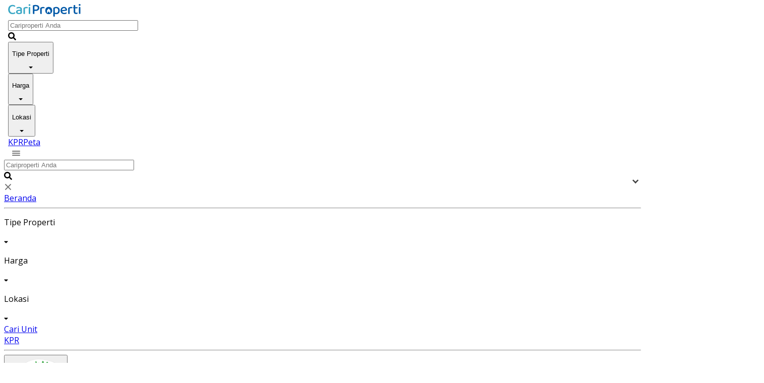

--- FILE ---
content_type: text/html; charset=utf-8
request_url: https://cariproperti.com/infinihauz-banjarwijaya
body_size: 14342
content:
<!DOCTYPE html><html lang="id"><head><meta charSet="UTF-8" data-next-head=""/><meta http-equiv="X-UA-Compatible" content="IE=edge" data-next-head=""/><meta name="viewport" content="height=device-height,width=device-width,initial-scale=1.0,maximum-scale=2,shrink-to-fit=no" data-next-head=""/><title data-next-head="">Cluster Infinihauz Banjarwijaya Rumah Desain Industrialis</title><meta name="google-site-verification" content="" data-next-head=""/><meta name="description" content="Dijual Cluster Baru Infinihauz Banjarwijaya. Lokasi Strategis di Tangerang. Industrial Design. 2 Lantai. Harga Mulai 800 Jutaan" data-next-head=""/><meta name="ahrefs-site-verification" content="" data-next-head=""/><meta property="og:type" content="website" data-next-head=""/><meta property="og:site_name" content="Cariproperti" data-next-head=""/><meta property="og:url" content="https://cariproperti.com/undefined" data-next-head=""/><meta property="og:title" content="Cluster Infinihauz Banjarwijaya Rumah Desain Industrialis" data-next-head=""/><meta property="og:description" content="Dijual Cluster Baru Infinihauz Banjarwijaya. Lokasi Strategis di Tangerang. Industrial Design. 2 Lantai. Harga Mulai 800 Jutaan" data-next-head=""/><meta property="og:image" content="https://d3lfgix2a8jnun.cloudfront.net/cluster-files/1/infinihauz-banjarwijaya616e3d09a02a5_thumb-616e3d09e8f41.png" data-next-head=""/><meta name="twitter:site" content="@cariproperti" data-next-head=""/><meta name="twitter:creator" content="@cariproperti" data-next-head=""/><meta name="twitter:title" content="Cluster Infinihauz Banjarwijaya Rumah Desain Industrialis" data-next-head=""/><meta name="twitter:description" content="Dijual Cluster Baru Infinihauz Banjarwijaya. Lokasi Strategis di Tangerang. Industrial Design. 2 Lantai. Harga Mulai 800 Jutaan" data-next-head=""/><meta name="twitter:image" content="https://d3lfgix2a8jnun.cloudfront.net/cluster-files/1/infinihauz-banjarwijaya616e3d09a02a5_thumb-616e3d09e8f41.png" data-next-head=""/><meta name="twitter:card" content="summary" data-next-head=""/><link rel="canonical" href="https://cariproperti.com/undefined" data-next-head=""/><meta name="mobile-web-app-capable" content="yes" data-next-head=""/><link rel="shortcut icon" href="https://cariproperti.com/favicon.png" type="image/x-icon" data-next-head=""/><link rel="apple-touch-icon" href="https://cariproperti.com/favicon-mobile.png" data-next-head=""/><link rel="apple-touch-icon" sizes="72x72" href="https://cariproperti.com/favicon-mobile.png" data-next-head=""/><link rel="apple-touch-icon" sizes="114x114" href="https://cariproperti.com/favicon-mobile.png" data-next-head=""/><link rel="apple-touch-icon" sizes="128x128" href="https://cariproperti.com/favicon-mobile.png" data-next-head=""/><link rel="preconnect" href="https://www.google-analytics.com" data-next-head=""/><meta name="facebook-domain-verification" content="q4cf6vv1v6q7bcqbxa61wlv41ao4dd" data-next-head=""/><link rel="preload" href="/_next/static/media/e807dee2426166ad-s.p.woff2" as="font" type="font/woff2" crossorigin="anonymous" data-next-font="size-adjust"/><link rel="preload" href="/_next/static/css/f10abbbbcbd2d6b5.css" as="style"/><link rel="stylesheet" href="/_next/static/css/f10abbbbcbd2d6b5.css" data-n-g=""/><link rel="preload" href="/_next/static/css/22b1086c8bb60077.css" as="style"/><link rel="stylesheet" href="/_next/static/css/22b1086c8bb60077.css" data-n-p=""/><noscript data-n-css=""></noscript><script defer="" nomodule="" src="/_next/static/chunks/polyfills-42372ed130431b0a.js"></script><script src="/_next/static/chunks/webpack-f464aaf298ffceb2.js" defer=""></script><script src="/_next/static/chunks/framework-8d2077cf02bbe393.js" defer=""></script><script src="/_next/static/chunks/main-35afe4590d407656.js" defer=""></script><script src="/_next/static/chunks/pages/_app-82574807f6fd1118.js" defer=""></script><script src="/_next/static/chunks/7e42aecb-018261b4dd695e00.js" defer=""></script><script src="/_next/static/chunks/1040-71a106265b65e7a5.js" defer=""></script><script src="/_next/static/chunks/2769-c8cf948ebc64be87.js" defer=""></script><script src="/_next/static/chunks/1944-f1e2b6ab6129981b.js" defer=""></script><script src="/_next/static/chunks/4587-01342214e056d9b5.js" defer=""></script><script src="/_next/static/chunks/5418-8469f042fb18bdee.js" defer=""></script><script src="/_next/static/chunks/4675-a323291b8ebb13c5.js" defer=""></script><script src="/_next/static/chunks/7650-a7d0ec01fb2d121a.js" defer=""></script><script src="/_next/static/chunks/5815-68ed7ce812a614c8.js" defer=""></script><script src="/_next/static/chunks/869-1b33021390ddacb8.js" defer=""></script><script src="/_next/static/chunks/1618-9091658a4fcf6968.js" defer=""></script><script src="/_next/static/chunks/6599-b859d1e3d1bffdb0.js" defer=""></script><script src="/_next/static/chunks/pages/%5Bslug%5D-9eb00b285c54403f.js" defer=""></script><script src="/_next/static/xulZpm-2yNB0WjqUwUDZ0/_buildManifest.js" defer=""></script><script src="/_next/static/xulZpm-2yNB0WjqUwUDZ0/_ssgManifest.js" defer=""></script><style data-styled="" data-styled-version="5.3.0"></style></head><body><div id="__next"><main class="__className_84dd2d"><div class="relative transition-all duration-150 ease-linear"><div class="fixed top-0 px-2 py-2 w-full z-20 transition-colors duration-300 ease-in-out bg-white shadow-header undefined h-nav-mobile lg:h-nav-desktop"><div class="undefined flex relative items-center  h-full container undefined"><a href="https://cariproperti.com" class="cursor-pointer lg:mr-4"><img src="https://d3lfgix2a8jnun.cloudfront.net/assets/svg/Logo.svg" alt="logo" class="mt-1" style="width:144px;height:25px"/></a><div class="relative hidden lg:block"><div class="relative search-autosuggest navbar-autosuggest"><div role="combobox" aria-haspopup="listbox" aria-owns="react-autowhatever-1" aria-expanded="false" class="react-autosuggest__container"><input type="text" autoComplete="off" aria-autocomplete="list" aria-controls="react-autowhatever-1" class="w-full text-xs font-semibold text-main outline-none bg-white border py-7px pl-8 pr-3 rounded-full hover:shadow border-gray-b8 active:border-main focus:border-main" placeholder="Cariproperti Anda" style="width:250px" value=""/><div id="react-autowhatever-1" role="listbox" class="react-autosuggest__suggestions-container"></div></div><div class="absolute left-0 top-0 ml-10px mt-10px"><div class="w-5 h-5 rounded-full text-base flex items-center justify-center"><svg aria-hidden="true" focusable="false" data-prefix="fas" data-icon="search" class="svg-inline--fa fa-search fa-w-16 fa-1x text-gray-b8" role="img" xmlns="http://www.w3.org/2000/svg" viewBox="0 0 512 512" width="0"><path fill="currentColor" d="M505 442.7L405.3 343c-4.5-4.5-10.6-7-17-7H372c27.6-35.3 44-79.7 44-128C416 93.1 322.9 0 208 0S0 93.1 0 208s93.1 208 208 208c48.3 0 92.7-16.4 128-44v16.3c0 6.4 2.5 12.5 7 17l99.7 99.7c9.4 9.4 24.6 9.4 33.9 0l28.3-28.3c9.4-9.4 9.4-24.6.1-34zM208 336c-70.7 0-128-57.2-128-128 0-70.7 57.2-128 128-128 70.7 0 128 57.2 128 128 0 70.7-57.2 128-128 128z"></path></svg></div></div></div></div><div class="flex-row items-center text-black-48 ml-auto mr-4 hidden md:flex text-sm"><div class="flex-row items-center hidden lg:flex"><div class="relative mr-8"><button class="Header_dropdown-toggle__GWygL  text-main hover:text-main-dark flex flex-row items-center text-sm outline-none focus:outline-none w-full"><p class="ml-px mr-2">Tipe Properti</p></button><div class="absolute text-sm bottom-0 right-0 -mb-4 py-2 bg-white border border-gray-0033 shadow transform translate-y-full transition duration-200 ease-linear rounded-3px Header_dropdown-close__Sh0u_" style="width:180px;bottom:-5px"><a href="https://cariproperti.com/rumah" class="text-black-48 text-sm flex flex-row py-2 px-4 hover:bg-blue-e6 items-center focus:outline-none">Residential</a><a href="https://cariproperti.com/apartemen" class="text-black-48 text-sm flex flex-row py-2 px-4 hover:bg-blue-e6 items-center focus:outline-none">Apartemen</a><a href="https://cariproperti.com/ruko" class="text-black-48 text-sm flex flex-row py-2 px-4 hover:bg-blue-e6 items-center focus:outline-none">Ruko</a></div></div></div><div class="flex-row items-center hidden lg:flex"><div class="relative mr-8"><button class="Header_dropdown-toggle__GWygL  text-main hover:text-main-dark flex flex-row items-center text-sm outline-none focus:outline-none w-full"><p class="ml-px mr-2">Harga</p></button><div class="absolute text-sm bottom-0 right-0 -mb-4 py-2 bg-white border border-gray-0033 shadow transform translate-y-full transition duration-200 ease-linear rounded-3px Header_dropdown-close__Sh0u_" style="width:180px;bottom:-5px"><a href="https://cariproperti.com/dibawah-1miliar" class="text-black-48 text-sm flex flex-row py-2 px-4 hover:bg-blue-e6 items-center focus:outline-none">Dibawah 1 Miliar</a><a href="https://cariproperti.com/1miliar-2miliar" class="text-black-48 text-sm flex flex-row py-2 px-4 hover:bg-blue-e6 items-center focus:outline-none">1 Miliar - 2 Miliar</a><a href="https://cariproperti.com/2miliar-3miliar" class="text-black-48 text-sm flex flex-row py-2 px-4 hover:bg-blue-e6 items-center focus:outline-none">2 Miliar - 3 Miliar</a><a href="https://cariproperti.com/3miliar-5miliar" class="text-black-48 text-sm flex flex-row py-2 px-4 hover:bg-blue-e6 items-center focus:outline-none">3 Miliar - 5 Miliar</a><a href="https://cariproperti.com/diatas-5miliar" class="text-black-48 text-sm flex flex-row py-2 px-4 hover:bg-blue-e6 items-center focus:outline-none">5 Miliar ke Atas</a></div></div></div><div class="flex-row items-center hidden lg:flex"><div class="relative mr-8"><button class="Header_dropdown-toggle__GWygL  text-main hover:text-main-dark flex flex-row items-center text-sm outline-none focus:outline-none w-full"><p class="ml-px mr-2">Lokasi</p></button><div class="absolute text-sm bottom-0 right-0 -mb-4 py-2 bg-white border border-gray-0033 shadow transform translate-y-full transition duration-200 ease-linear rounded-3px Header_dropdown-close__Sh0u_" style="width:180px;bottom:-5px"><a href="https://cariproperti.com/tangerang" class="text-black-48 text-sm flex flex-row py-2 px-4 hover:bg-blue-e6 items-center focus:outline-none">Tangerang</a><a href="https://cariproperti.com/tangerang-selatan" class="text-black-48 text-sm flex flex-row py-2 px-4 hover:bg-blue-e6 items-center focus:outline-none">Tangerang Selatan</a><a href="https://cariproperti.com/bekasi" class="text-black-48 text-sm flex flex-row py-2 px-4 hover:bg-blue-e6 items-center focus:outline-none">Bekasi</a><a href="https://cariproperti.com/depok" class="text-black-48 text-sm flex flex-row py-2 px-4 hover:bg-blue-e6 items-center focus:outline-none">Depok</a><a href="https://cariproperti.com/jakarta-timur" class="text-black-48 text-sm flex flex-row py-2 px-4 hover:bg-blue-e6 items-center focus:outline-none">Jakarta Timur</a><a href="https://cariproperti.com/jakarta-selatan" class="text-black-48 text-sm flex flex-row py-2 px-4 hover:bg-blue-e6 items-center focus:outline-none">Jakarta Selatan</a><a href="https://cariproperti.com/jakarta-utara" class="text-black-48 text-sm flex flex-row py-2 px-4 hover:bg-blue-e6 items-center focus:outline-none">Jakarta Utara</a><a href="https://cariproperti.com/jakarta-barat" class="text-black-48 text-sm flex flex-row py-2 px-4 hover:bg-blue-e6 items-center focus:outline-none">Jakarta Barat</a></div></div></div><a href="https://cariproperti.com/simulasi-kpr" class="transition-all duration-200 ease-header relative Header_navItem__rh8l6 text-main hover:text-main-dark active:text-main-dark mr-6">KPR</a><a href="https://cariproperti.com/maps" class="transition-all duration-200 ease-header relative Header_navItem__rh8l6 text-main hover:text-main-dark active:text-main-dark ml-6">Peta</a></div><div class="flex flex-row items-center ml-auto md:ml-0 absolute right-0 md:relative md:right-auto"><div class="flex-row items-center hidden md:flex"></div><div class="inline-block md:hidden"><button class="hamburger hamburger--slider " aria-label="Buka menu navigasi" type="button"><span class="hamburger-box"><span class="hamburger-inner"></span></span></button></div></div></div></div><div class="min-h-screen mt-nav-mobile lg:mt-nav-desktop"><div class="hidden lg:block fixed transform scale-80 lg:scale-100 -m-4 lg:m-0" style="bottom:15px;right:15px;cursor:pointer;z-index:10"><button class="wa-button-float rr_wa_button outline-none focus:outline-none"><img loading="lazy" src="https://d3lfgix2a8jnun.cloudfront.net/assets/ask-me-wa.png" width="110" height="110" alt="contact us"/></button></div><div class="lg:hidden fixed bottom-0 left-0 p-3 bg-white right-0 z-10 shadow-lg border-t"><div class="w-full grid grid-cols-2 text-sm rounded-tl-lg rounded-tr-lg items-center"><div><p class="text-xs text-green-sub-wa">Dapatkan Penawaran Terbaik</p><p class="text-gray-70 font-bold">Whatsapp Sekarang</p></div><div class="flex items-center w-full justify-center text-white rounded-full bg-green-wa-alt wa-float-blog"><span class="text-base flex items-center py-3 justify-center"><svg aria-hidden="true" focusable="false" data-prefix="fab" data-icon="whatsapp" class="svg-inline--fa fa-whatsapp fa-w-14 fa-2x mr-3" role="img" xmlns="http://www.w3.org/2000/svg" viewBox="0 0 448 512" width="0"><path fill="currentColor" d="M380.9 97.1C339 55.1 283.2 32 223.9 32c-122.4 0-222 99.6-222 222 0 39.1 10.2 77.3 29.6 111L0 480l117.7-30.9c32.4 17.7 68.9 27 106.1 27h.1c122.3 0 224.1-99.6 224.1-222 0-59.3-25.2-115-67.1-157zm-157 341.6c-33.2 0-65.7-8.9-94-25.7l-6.7-4-69.8 18.3L72 359.2l-4.4-7c-18.5-29.4-28.2-63.3-28.2-98.2 0-101.7 82.8-184.5 184.6-184.5 49.3 0 95.6 19.2 130.4 54.1 34.8 34.9 56.2 81.2 56.1 130.5 0 101.8-84.9 184.6-186.6 184.6zm101.2-138.2c-5.5-2.8-32.8-16.2-37.9-18-5.1-1.9-8.8-2.8-12.5 2.8-3.7 5.6-14.3 18-17.6 21.8-3.2 3.7-6.5 4.2-12 1.4-32.6-16.3-54-29.1-75.5-66-5.7-9.8 5.7-9.1 16.3-30.3 1.8-3.7.9-6.9-.5-9.7-1.4-2.8-12.5-30.1-17.1-41.2-4.5-10.8-9.1-9.3-12.5-9.5-3.2-.2-6.9-.2-10.6-.2-3.7 0-9.7 1.4-14.8 6.9-5.1 5.6-19.4 19-19.4 46.3 0 27.3 19.9 53.7 22.6 57.4 2.8 3.7 39.1 59.7 94.8 83.8 35.2 15.2 49 16.5 66.6 13.9 10.7-1.6 32.8-13.4 37.4-26.4 4.6-13 4.6-24.1 3.2-26.4-1.3-2.5-5-3.9-10.5-6.6z"></path></svg></span><span class="text-lg font-semibold">Whatsapp</span></div></div></div><div class="flex flex-col lg:flex-row lg:items-start w-full container pt-5"><div class="flex flex-col w-full lg:max-w-780px lg:mx-auto"><h1 class="text-22px lg:text-26px font-bold mb-3 lg:mb-2">Cluster Infinihauz Banjarwijaya Rumah Desain Industrialis Cocok untuk Milennial</h1><div class="breadcrumb block truncate text-main text-xs whitespace-nowrap overflow-auto mb-2 lg:mb-2"><a href="https://cariproperti.com/" class="hover:underline cursor-pointer">Home</a><span class="text-main" style="writing-mode:vertical-lr;transform:scale(.75, 1.25);margin-top:2px">^</span><a href="https://cariproperti.com/tangerang" class="hover:underline cursor-pointer">Tangerang</a><span class="text-main" style="writing-mode:vertical-lr;transform:scale(.75, 1.25);margin-top:2px">^</span><a href="https://cariproperti.com/tangerang/cipondoh" class="hover:underline cursor-pointer">Cipondoh</a><span class="text-black-222" style="writing-mode:vertical-lr;transform:scale(.75, 1.25);margin-top:2px">^</span><p class="inline truncate text-black-222">Infinihauz</p></div><span class="text-xs text-gray-70">Share</span><div class="flex items-center space-x-2 lg:space-x-3 mt-1 lg:mt-2 mb-1 lg:mb-3"><a href="https://www.facebook.com/sharer/sharer.php?u=https://cariproperti.com/undefined" target="_blank" rel="noopener noreferrer"><img src="https://d3lfgix2a8jnun.cloudfront.net/assets/svg/custom-page-fb.svg" alt="facebook" width="36px" height="36px" class="opacity-100 transition-opacity duration-150 ease-linear hover:opacity-75"/></a><a href="https://twitter.com/share?url=https://cariproperti.com/undefined" target="_blank" rel="noopener noreferrer"><img src="https://d3lfgix2a8jnun.cloudfront.net/assets/svg/custom-page-twitter.svg" alt="facebook" width="36px" height="36px" class="opacity-100 transition-opacity duration-150 ease-linear hover:opacity-75"/></a><a href="https://www.linkedin.com/shareArticle?mini=true&amp;url=https://cariproperti.com/undefined&amp;title=LinkedIn%20Developer%20Network&amp;summary=My%20favorite%20developer%20program&amp;source=LinkedIn" target="_blank" rel="noopener noreferrer"><img src="https://d3lfgix2a8jnun.cloudfront.net/assets/svg/custom-page-linkedin.svg" alt="facebook" width="36px" height="36px" class="opacity-100 transition-opacity duration-150 ease-linear hover:opacity-75"/></a><a href="https://api.whatsapp.com/send?text=https://cariproperti.com/undefined" target="_blank" rel="noopener noreferrer"><img src="https://d3lfgix2a8jnun.cloudfront.net/assets/svg/custom-page-wa.svg" alt="facebook" width="36px" height="36px" class="opacity-100 transition-opacity duration-150 ease-linear hover:opacity-75"/></a></div><div class="content ClusterBlogPage_content__7qD5d"><h3 id="tentang-cluster-infinihauz-banjarwijaya" class="text-lg font-semibold py-5 leading-snug">Tentang Cluster Infinihauz Banjarwijaya</h3></div><div class="mt-0 mb-5 border border-gray-ee bg-gray-ee bg-opacity-50 p-4 w-full md:w-auto self-start"><span class="block text-center text-sm font-semibold mb-2 px-5">Menu [<span class="cursor-pointer font-normal text-main hover:text-main-dark transition-colors duration-150 ease-linear">hide</span>]</span><span class="block cursor-pointer text-sm text-main hover:text-main-dark transition-colors duration-150 ease-linear mb-0.5">1<!-- -->. <!-- -->Tentang Cluster Infinihauz Banjarwijaya</span><span class="block cursor-pointer text-sm text-main hover:text-main-dark transition-colors duration-150 ease-linear mb-0.5">2<!-- -->. <!-- -->Lokasi</span><span class="block cursor-pointer text-sm text-main hover:text-main-dark transition-colors duration-150 ease-linear mb-0.5">3<!-- -->. <!-- -->Siteplan</span><span class="block cursor-pointer text-sm text-main hover:text-main-dark transition-colors duration-150 ease-linear mb-0.5">4<!-- -->. <!-- -->Tipe Unit dan Harga</span><span class="block cursor-pointer text-sm text-main hover:text-main-dark transition-colors duration-150 ease-linear mb-0.5">5<!-- -->. <!-- -->Fasilitas</span></div><div class="content mb-6 ClusterBlogPage_content__7qD5d">
<p class="mb-4"><br>Infinihauz adalah cluster perumahan persembahan dari Sinarmas Land yang launching di akhir tahun 2020. Infinihauz merupakan salah satu cluster dari perumahan <a href="https://cariproperti.com/alam-sutera/banjar-wijaya" class="text-main hover:text-main-dark font-semibold mb-4">Banjar Wijaya</a>, Tangerang. Cluster ini mengusung konsep industrial design yang sangat cocok untuk jiwa-jiwa muda. Inspirasi rumah ini diambil dari selera generasi milenial saat ini. Ruangan didalamnya memiliki tone yang warm karena ingin menghidupkan sisi homey bagi penghuninya. Infinihauz juga mengusung konsep mezzanine dimana Anda memiliki ruangan yang seakan-akan adalah lantai 3 dari bangunan.&nbsp;</p>
<h3 id="lokasi" class="text-lg font-semibold py-5 leading-snug">Lokasi</h3>
<p class="mb-4"><img id="blog-images-1" class="LazyLoad fullwidth-image-mobile" data-src="https://d3lfgix2a8jnun.cloudfront.net/custom-assets/3/lokasi-infinihauz_616e3b3fd77b0.jpg" alt="lokasi infinihauz" width="512" height="285"></p>
<p class="mb-4">Lokasi Infinihauz strategis dan berada di pinggir pusat kota Alam Sutra, Tangerang. Untuk menuju mall ternama Mall @Alam Sutera pun hanya diperlukan waktu kurang dari 20 menit. Selain itu, untuk akses menuju Infinihauz dapat menggunakan Exit Tol .. Untuk menuju Bandara Internasional Soekarno Hatta juga hanya membutuhkan waktu sekitar 10 menit saja. Selain itu juga terdapat pemberhentian transportasi umum KRL yaitu Stasiun Tanah Tinggi (8 menit), Stasiun Poris (15 menit), Stasiun Batu Ceper (14 menit). &nbsp;</p>
<h3 id="siteplan" class="text-lg font-semibold py-5 leading-snug">Siteplan</h3>
<p class="mb-4"><img id="blog-images-2" class="LazyLoad fullwidth-image-mobile" data-src="https://d3lfgix2a8jnun.cloudfront.net/custom-assets/3/siteplan-infinihauz_616e3b8541ddd.jpg" alt="siteplan infinihauz" width="512" height="290"></p>
<h3 id="tipe-unit-dan-harga" class="text-lg font-semibold py-5 leading-snug">Tipe Unit dan Harga</h3>
<p class="mb-4"><span style="font-weight: 400;">&nbsp;Luas bangunan 68 m2, 3 opsi luas tanah&nbsp;</span></p>
<p class="mb-4"><span style="font-weight: 400;"><img id="blog-images-3" class="LazyLoad fullwidth-image-mobile" data-src="https://d3lfgix2a8jnun.cloudfront.net/custom-assets/3/floor-plan-infinihauz_616e3ba58a70b.jpg" alt="" width="512" height="289"></span></p>
<ul class="pl-5 mb-4">
<li style="font-weight: 400;" aria-level="1"><span style="font-weight: 400;">Tipe 5×10 m</span></li>
<li style="font-weight: 400;" aria-level="1"><span style="font-weight: 400;">Tipe 5×12 m</span></li>
<li style="font-weight: 400;" aria-level="1"><span style="font-weight: 400;">Tipe 5×15 m</span></li>
</ul>
<p class="mb-4"><span style="font-weight: 400;"><img id="blog-images-4" class="LazyLoad fullwidth-image-mobile" data-src="https://d3lfgix2a8jnun.cloudfront.net/custom-assets/3/fasad-infinihauz_616e3bbfb63d6.jpg" alt="" width="512" height="287"></span></p>
<ul class="pl-5 mb-4">
<li style="font-weight: 400;" aria-level="1"><span style="font-weight: 400;">Luas Tanah 50 - 75 m2.</span></li>
<li style="font-weight: 400;" aria-level="1"><span style="font-weight: 400;">Luas Bangunan 68 m2.&nbsp;</span></li>
<li style="font-weight: 400;" aria-level="1"><span style="font-weight: 400;">Bangunan 2 Lantai Mezzanine</span></li>
<li style="font-weight: 400;" aria-level="1"><span style="font-weight: 400;">3 Kamar Tidur</span></li>
<li style="font-weight: 400;" aria-level="1"><span style="font-weight: 400;">2 Kamar Mandi</span></li>
</ul>
<h3 id="fasilitas" class="text-lg font-semibold py-5 leading-snug">Fasilitas</h3>
<p class="mb-4"><span style="font-weight: 400;">Fasilitas pendukung di sekitaran Infinihauz pun sangat banyak dan tentu akan sangat membantu para penghuninya. Seperti 4 menit ke Ruko Azores, 5 menit ke hospital, 8 menit ke pasar modern, 9 menit ke Mall Bale Kota, 12 menit ke Mall Tang City, dan 13 menit ke KRL stasiun. Para penghuni tidak perlu khawatir untuk melengkapi kebutuhan sehari-hari karena fasilitas di sekitarnya sudah lengkap dan untuk sampai ke tujuan tidak perlu waktu yang lama.</span></p></div><div class="mb-5"><div class="items-center mx-auto text-black-48 mb-5 w-full"><h2 class="text-black text-left mb-3 text-base  font-bold">Pertanyaan Umum Tentang Infinihauz</h2><hr class="mb-2"/><div class="w-full"><button class="Collapsible_collapsible__tEQIY Collapsible_collapsible-2__ljrPp Collapsible_collapsible-2-small__m_w0h   relative outline-none focus:outline-none w-full text-left justify-between items-center w-full flex flex-row items-center text-main mb-3 pb-1 pr-4 lg:px-0"><h3 class=" text-black-222 text-15px pr-8 lg:pr-12 break-words">Berapa harga unit Cluster Infinihauz?</h3></button><div style="max-height:0;transition-property:max-height" class="overflow-hidden duration-200 ease-in-out "><div class="mb-3 text-sm text-black-48-cc pr-4 lg:pr-12 lg:pl-0 wrap-break-word">Harga unit Cluster Infinihauz mulai dari 800 jutaan</div></div></div><hr class="mb-2"/><div class="w-full"><button class="Collapsible_collapsible__tEQIY Collapsible_collapsible-2__ljrPp Collapsible_collapsible-2-small__m_w0h   relative outline-none focus:outline-none w-full text-left justify-between items-center w-full flex flex-row items-center text-main mb-3 pb-1 pr-4 lg:px-0"><h3 class=" text-black-222 text-15px pr-8 lg:pr-12 break-words">Apa saja fasilitas yang tersedia di Cluster Infinihauz?</h3></button><div style="max-height:0;transition-property:max-height" class="overflow-hidden duration-200 ease-in-out "><div class="mb-3 text-sm text-black-48-cc pr-4 lg:pr-12 lg:pl-0 wrap-break-word">Cluster Infinihauz memiliki fasilitas penunjang dari luar cluster, seperti sekolah, pusat perbelanjaan, dan rumah sakit.</div></div></div><hr class="mb-2"/><div class="w-full"><button class="Collapsible_collapsible__tEQIY Collapsible_collapsible-2__ljrPp Collapsible_collapsible-2-small__m_w0h   relative outline-none focus:outline-none w-full text-left justify-between items-center w-full flex flex-row items-center text-main mb-3 pb-1 pr-4 lg:px-0"><h3 class=" text-black-222 text-15px pr-8 lg:pr-12 break-words">Apa saja pilihan unit di Cluster Infinihauz?</h3></button><div style="max-height:0;transition-property:max-height" class="overflow-hidden duration-200 ease-in-out "><div class="mb-3 text-sm text-black-48-cc pr-4 lg:pr-12 lg:pl-0 wrap-break-word">Ada dua pilihan unit dan dua tipe, yaitu 5x12 dan 6x20.</div></div></div><hr class="mb-2"/><div class="w-full"><button class="Collapsible_collapsible__tEQIY Collapsible_collapsible-2__ljrPp Collapsible_collapsible-2-small__m_w0h   relative outline-none focus:outline-none w-full text-left justify-between items-center w-full flex flex-row items-center text-main mb-3 pb-1 pr-4 lg:px-0"><h3 class=" text-black-222 text-15px pr-8 lg:pr-12 break-words">Dimana lokasi Cluster Infinihauz?</h3></button><div style="max-height:0;transition-property:max-height" class="overflow-hidden duration-200 ease-in-out "><div class="mb-3 text-sm text-black-48-cc pr-4 lg:pr-12 lg:pl-0 wrap-break-word">Lokasinya berada di Jl. Banjar Wijaya, Cipondoh Tangerang, Banten 15142, Indonesia</div></div></div><hr class="mb-2"/><div class="w-full"><button class="Collapsible_collapsible__tEQIY Collapsible_collapsible-2__ljrPp Collapsible_collapsible-2-small__m_w0h   relative outline-none focus:outline-none w-full text-left justify-between items-center w-full flex flex-row items-center text-main mb-3 pb-1 pr-4 lg:px-0"><h3 class=" text-black-222 text-15px pr-8 lg:pr-12 break-words">Ada berapa lantai pada unit Cluster Infinihauz?</h3></button><div style="max-height:0;transition-property:max-height" class="overflow-hidden duration-200 ease-in-out "><div class="mb-3 text-sm text-black-48-cc pr-4 lg:pr-12 lg:pl-0 wrap-break-word">Jumlah lantai pada setiap rumah 2 lantai</div></div></div></div></div><div class="mb-5"><div class="w-full text-black-48 rounded overflow-hidden"><div class=" font-semibold px-3 mb-5 text-center">Review Infinihauz</div><div class="flex-shrink-0 flex flex-col items-center  self-center pt-4 lg:pt-0 mb-5"><p class="text-5xl font-semibold mb-3 leading-none text-black">4.3</p><div><div class="relative inline-block text-gray-8fbce2 ml-1 text-xs"><div class="space-x-1 &gt; *"><svg aria-hidden="true" focusable="false" data-prefix="fas" data-icon="star" class="svg-inline--fa fa-star fa-w-18 fa-lg " role="img" xmlns="http://www.w3.org/2000/svg" viewBox="0 0 576 512" width="0"><path fill="currentColor" d="M259.3 17.8L194 150.2 47.9 171.5c-26.2 3.8-36.7 36.1-17.7 54.6l105.7 103-25 145.5c-4.5 26.3 23.2 46 46.4 33.7L288 439.6l130.7 68.7c23.2 12.2 50.9-7.4 46.4-33.7l-25-145.5 105.7-103c19-18.5 8.5-50.8-17.7-54.6L382 150.2 316.7 17.8c-11.7-23.6-45.6-23.9-57.4 0z"></path></svg><svg aria-hidden="true" focusable="false" data-prefix="fas" data-icon="star" class="svg-inline--fa fa-star fa-w-18 fa-lg " role="img" xmlns="http://www.w3.org/2000/svg" viewBox="0 0 576 512" width="0"><path fill="currentColor" d="M259.3 17.8L194 150.2 47.9 171.5c-26.2 3.8-36.7 36.1-17.7 54.6l105.7 103-25 145.5c-4.5 26.3 23.2 46 46.4 33.7L288 439.6l130.7 68.7c23.2 12.2 50.9-7.4 46.4-33.7l-25-145.5 105.7-103c19-18.5 8.5-50.8-17.7-54.6L382 150.2 316.7 17.8c-11.7-23.6-45.6-23.9-57.4 0z"></path></svg><svg aria-hidden="true" focusable="false" data-prefix="fas" data-icon="star" class="svg-inline--fa fa-star fa-w-18 fa-lg " role="img" xmlns="http://www.w3.org/2000/svg" viewBox="0 0 576 512" width="0"><path fill="currentColor" d="M259.3 17.8L194 150.2 47.9 171.5c-26.2 3.8-36.7 36.1-17.7 54.6l105.7 103-25 145.5c-4.5 26.3 23.2 46 46.4 33.7L288 439.6l130.7 68.7c23.2 12.2 50.9-7.4 46.4-33.7l-25-145.5 105.7-103c19-18.5 8.5-50.8-17.7-54.6L382 150.2 316.7 17.8c-11.7-23.6-45.6-23.9-57.4 0z"></path></svg><svg aria-hidden="true" focusable="false" data-prefix="fas" data-icon="star" class="svg-inline--fa fa-star fa-w-18 fa-lg " role="img" xmlns="http://www.w3.org/2000/svg" viewBox="0 0 576 512" width="0"><path fill="currentColor" d="M259.3 17.8L194 150.2 47.9 171.5c-26.2 3.8-36.7 36.1-17.7 54.6l105.7 103-25 145.5c-4.5 26.3 23.2 46 46.4 33.7L288 439.6l130.7 68.7c23.2 12.2 50.9-7.4 46.4-33.7l-25-145.5 105.7-103c19-18.5 8.5-50.8-17.7-54.6L382 150.2 316.7 17.8c-11.7-23.6-45.6-23.9-57.4 0z"></path></svg><svg aria-hidden="true" focusable="false" data-prefix="fas" data-icon="star" class="svg-inline--fa fa-star fa-w-18 fa-lg " role="img" xmlns="http://www.w3.org/2000/svg" viewBox="0 0 576 512" width="0"><path fill="currentColor" d="M259.3 17.8L194 150.2 47.9 171.5c-26.2 3.8-36.7 36.1-17.7 54.6l105.7 103-25 145.5c-4.5 26.3 23.2 46 46.4 33.7L288 439.6l130.7 68.7c23.2 12.2 50.9-7.4 46.4-33.7l-25-145.5 105.7-103c19-18.5 8.5-50.8-17.7-54.6L382 150.2 316.7 17.8c-11.7-23.6-45.6-23.9-57.4 0z"></path></svg></div><div class="absolute top-0 left-0 overflow-hidden text-yellow-star whitespace-nowrap text-xs space-x-1 &gt; *" style="width:86.8%"><svg aria-hidden="true" focusable="false" data-prefix="fas" data-icon="star" class="svg-inline--fa fa-star fa-w-18 fa-lg " role="img" xmlns="http://www.w3.org/2000/svg" viewBox="0 0 576 512" width="0"><path fill="currentColor" d="M259.3 17.8L194 150.2 47.9 171.5c-26.2 3.8-36.7 36.1-17.7 54.6l105.7 103-25 145.5c-4.5 26.3 23.2 46 46.4 33.7L288 439.6l130.7 68.7c23.2 12.2 50.9-7.4 46.4-33.7l-25-145.5 105.7-103c19-18.5 8.5-50.8-17.7-54.6L382 150.2 316.7 17.8c-11.7-23.6-45.6-23.9-57.4 0z"></path></svg><svg aria-hidden="true" focusable="false" data-prefix="fas" data-icon="star" class="svg-inline--fa fa-star fa-w-18 fa-lg " role="img" xmlns="http://www.w3.org/2000/svg" viewBox="0 0 576 512" width="0"><path fill="currentColor" d="M259.3 17.8L194 150.2 47.9 171.5c-26.2 3.8-36.7 36.1-17.7 54.6l105.7 103-25 145.5c-4.5 26.3 23.2 46 46.4 33.7L288 439.6l130.7 68.7c23.2 12.2 50.9-7.4 46.4-33.7l-25-145.5 105.7-103c19-18.5 8.5-50.8-17.7-54.6L382 150.2 316.7 17.8c-11.7-23.6-45.6-23.9-57.4 0z"></path></svg><svg aria-hidden="true" focusable="false" data-prefix="fas" data-icon="star" class="svg-inline--fa fa-star fa-w-18 fa-lg " role="img" xmlns="http://www.w3.org/2000/svg" viewBox="0 0 576 512" width="0"><path fill="currentColor" d="M259.3 17.8L194 150.2 47.9 171.5c-26.2 3.8-36.7 36.1-17.7 54.6l105.7 103-25 145.5c-4.5 26.3 23.2 46 46.4 33.7L288 439.6l130.7 68.7c23.2 12.2 50.9-7.4 46.4-33.7l-25-145.5 105.7-103c19-18.5 8.5-50.8-17.7-54.6L382 150.2 316.7 17.8c-11.7-23.6-45.6-23.9-57.4 0z"></path></svg><svg aria-hidden="true" focusable="false" data-prefix="fas" data-icon="star" class="svg-inline--fa fa-star fa-w-18 fa-lg " role="img" xmlns="http://www.w3.org/2000/svg" viewBox="0 0 576 512" width="0"><path fill="currentColor" d="M259.3 17.8L194 150.2 47.9 171.5c-26.2 3.8-36.7 36.1-17.7 54.6l105.7 103-25 145.5c-4.5 26.3 23.2 46 46.4 33.7L288 439.6l130.7 68.7c23.2 12.2 50.9-7.4 46.4-33.7l-25-145.5 105.7-103c19-18.5 8.5-50.8-17.7-54.6L382 150.2 316.7 17.8c-11.7-23.6-45.6-23.9-57.4 0z"></path></svg><svg aria-hidden="true" focusable="false" data-prefix="fas" data-icon="star" class="svg-inline--fa fa-star fa-w-18 fa-lg " role="img" xmlns="http://www.w3.org/2000/svg" viewBox="0 0 576 512" width="0"><path fill="currentColor" d="M259.3 17.8L194 150.2 47.9 171.5c-26.2 3.8-36.7 36.1-17.7 54.6l105.7 103-25 145.5c-4.5 26.3 23.2 46 46.4 33.7L288 439.6l130.7 68.7c23.2 12.2 50.9-7.4 46.4-33.7l-25-145.5 105.7-103c19-18.5 8.5-50.8-17.7-54.6L382 150.2 316.7 17.8c-11.7-23.6-45.6-23.9-57.4 0z"></path></svg></div></div></div></div><div class="lg:pl-4"><div class="p-3 flex items-center $"><p class="pr-2 flex-shrink-1 text-15px text-black-222">Location</p><div class="flex-shrink-0 ml-auto"><div class="relative inline-block text-gray-8fbce2 ml-1 text-xs"><div class="space-x-1 &gt; *"><svg aria-hidden="true" focusable="false" data-prefix="fas" data-icon="star" class="svg-inline--fa fa-star fa-w-18 fa-lg " role="img" xmlns="http://www.w3.org/2000/svg" viewBox="0 0 576 512" width="0"><path fill="currentColor" d="M259.3 17.8L194 150.2 47.9 171.5c-26.2 3.8-36.7 36.1-17.7 54.6l105.7 103-25 145.5c-4.5 26.3 23.2 46 46.4 33.7L288 439.6l130.7 68.7c23.2 12.2 50.9-7.4 46.4-33.7l-25-145.5 105.7-103c19-18.5 8.5-50.8-17.7-54.6L382 150.2 316.7 17.8c-11.7-23.6-45.6-23.9-57.4 0z"></path></svg><svg aria-hidden="true" focusable="false" data-prefix="fas" data-icon="star" class="svg-inline--fa fa-star fa-w-18 fa-lg " role="img" xmlns="http://www.w3.org/2000/svg" viewBox="0 0 576 512" width="0"><path fill="currentColor" d="M259.3 17.8L194 150.2 47.9 171.5c-26.2 3.8-36.7 36.1-17.7 54.6l105.7 103-25 145.5c-4.5 26.3 23.2 46 46.4 33.7L288 439.6l130.7 68.7c23.2 12.2 50.9-7.4 46.4-33.7l-25-145.5 105.7-103c19-18.5 8.5-50.8-17.7-54.6L382 150.2 316.7 17.8c-11.7-23.6-45.6-23.9-57.4 0z"></path></svg><svg aria-hidden="true" focusable="false" data-prefix="fas" data-icon="star" class="svg-inline--fa fa-star fa-w-18 fa-lg " role="img" xmlns="http://www.w3.org/2000/svg" viewBox="0 0 576 512" width="0"><path fill="currentColor" d="M259.3 17.8L194 150.2 47.9 171.5c-26.2 3.8-36.7 36.1-17.7 54.6l105.7 103-25 145.5c-4.5 26.3 23.2 46 46.4 33.7L288 439.6l130.7 68.7c23.2 12.2 50.9-7.4 46.4-33.7l-25-145.5 105.7-103c19-18.5 8.5-50.8-17.7-54.6L382 150.2 316.7 17.8c-11.7-23.6-45.6-23.9-57.4 0z"></path></svg><svg aria-hidden="true" focusable="false" data-prefix="fas" data-icon="star" class="svg-inline--fa fa-star fa-w-18 fa-lg " role="img" xmlns="http://www.w3.org/2000/svg" viewBox="0 0 576 512" width="0"><path fill="currentColor" d="M259.3 17.8L194 150.2 47.9 171.5c-26.2 3.8-36.7 36.1-17.7 54.6l105.7 103-25 145.5c-4.5 26.3 23.2 46 46.4 33.7L288 439.6l130.7 68.7c23.2 12.2 50.9-7.4 46.4-33.7l-25-145.5 105.7-103c19-18.5 8.5-50.8-17.7-54.6L382 150.2 316.7 17.8c-11.7-23.6-45.6-23.9-57.4 0z"></path></svg><svg aria-hidden="true" focusable="false" data-prefix="fas" data-icon="star" class="svg-inline--fa fa-star fa-w-18 fa-lg " role="img" xmlns="http://www.w3.org/2000/svg" viewBox="0 0 576 512" width="0"><path fill="currentColor" d="M259.3 17.8L194 150.2 47.9 171.5c-26.2 3.8-36.7 36.1-17.7 54.6l105.7 103-25 145.5c-4.5 26.3 23.2 46 46.4 33.7L288 439.6l130.7 68.7c23.2 12.2 50.9-7.4 46.4-33.7l-25-145.5 105.7-103c19-18.5 8.5-50.8-17.7-54.6L382 150.2 316.7 17.8c-11.7-23.6-45.6-23.9-57.4 0z"></path></svg></div><div class="absolute top-0 left-0 overflow-hidden text-yellow-star whitespace-nowrap text-xs space-x-1 &gt; *" style="width:86.0%"><svg aria-hidden="true" focusable="false" data-prefix="fas" data-icon="star" class="svg-inline--fa fa-star fa-w-18 fa-lg " role="img" xmlns="http://www.w3.org/2000/svg" viewBox="0 0 576 512" width="0"><path fill="currentColor" d="M259.3 17.8L194 150.2 47.9 171.5c-26.2 3.8-36.7 36.1-17.7 54.6l105.7 103-25 145.5c-4.5 26.3 23.2 46 46.4 33.7L288 439.6l130.7 68.7c23.2 12.2 50.9-7.4 46.4-33.7l-25-145.5 105.7-103c19-18.5 8.5-50.8-17.7-54.6L382 150.2 316.7 17.8c-11.7-23.6-45.6-23.9-57.4 0z"></path></svg><svg aria-hidden="true" focusable="false" data-prefix="fas" data-icon="star" class="svg-inline--fa fa-star fa-w-18 fa-lg " role="img" xmlns="http://www.w3.org/2000/svg" viewBox="0 0 576 512" width="0"><path fill="currentColor" d="M259.3 17.8L194 150.2 47.9 171.5c-26.2 3.8-36.7 36.1-17.7 54.6l105.7 103-25 145.5c-4.5 26.3 23.2 46 46.4 33.7L288 439.6l130.7 68.7c23.2 12.2 50.9-7.4 46.4-33.7l-25-145.5 105.7-103c19-18.5 8.5-50.8-17.7-54.6L382 150.2 316.7 17.8c-11.7-23.6-45.6-23.9-57.4 0z"></path></svg><svg aria-hidden="true" focusable="false" data-prefix="fas" data-icon="star" class="svg-inline--fa fa-star fa-w-18 fa-lg " role="img" xmlns="http://www.w3.org/2000/svg" viewBox="0 0 576 512" width="0"><path fill="currentColor" d="M259.3 17.8L194 150.2 47.9 171.5c-26.2 3.8-36.7 36.1-17.7 54.6l105.7 103-25 145.5c-4.5 26.3 23.2 46 46.4 33.7L288 439.6l130.7 68.7c23.2 12.2 50.9-7.4 46.4-33.7l-25-145.5 105.7-103c19-18.5 8.5-50.8-17.7-54.6L382 150.2 316.7 17.8c-11.7-23.6-45.6-23.9-57.4 0z"></path></svg><svg aria-hidden="true" focusable="false" data-prefix="fas" data-icon="star" class="svg-inline--fa fa-star fa-w-18 fa-lg " role="img" xmlns="http://www.w3.org/2000/svg" viewBox="0 0 576 512" width="0"><path fill="currentColor" d="M259.3 17.8L194 150.2 47.9 171.5c-26.2 3.8-36.7 36.1-17.7 54.6l105.7 103-25 145.5c-4.5 26.3 23.2 46 46.4 33.7L288 439.6l130.7 68.7c23.2 12.2 50.9-7.4 46.4-33.7l-25-145.5 105.7-103c19-18.5 8.5-50.8-17.7-54.6L382 150.2 316.7 17.8c-11.7-23.6-45.6-23.9-57.4 0z"></path></svg><svg aria-hidden="true" focusable="false" data-prefix="fas" data-icon="star" class="svg-inline--fa fa-star fa-w-18 fa-lg " role="img" xmlns="http://www.w3.org/2000/svg" viewBox="0 0 576 512" width="0"><path fill="currentColor" d="M259.3 17.8L194 150.2 47.9 171.5c-26.2 3.8-36.7 36.1-17.7 54.6l105.7 103-25 145.5c-4.5 26.3 23.2 46 46.4 33.7L288 439.6l130.7 68.7c23.2 12.2 50.9-7.4 46.4-33.7l-25-145.5 105.7-103c19-18.5 8.5-50.8-17.7-54.6L382 150.2 316.7 17.8c-11.7-23.6-45.6-23.9-57.4 0z"></path></svg></div></div></div></div><div class="p-3 flex items-center $"><p class="pr-2 flex-shrink-1 text-15px text-black-222">Facilities</p><div class="flex-shrink-0 ml-auto"><div class="relative inline-block text-gray-8fbce2 ml-1 text-xs"><div class="space-x-1 &gt; *"><svg aria-hidden="true" focusable="false" data-prefix="fas" data-icon="star" class="svg-inline--fa fa-star fa-w-18 fa-lg " role="img" xmlns="http://www.w3.org/2000/svg" viewBox="0 0 576 512" width="0"><path fill="currentColor" d="M259.3 17.8L194 150.2 47.9 171.5c-26.2 3.8-36.7 36.1-17.7 54.6l105.7 103-25 145.5c-4.5 26.3 23.2 46 46.4 33.7L288 439.6l130.7 68.7c23.2 12.2 50.9-7.4 46.4-33.7l-25-145.5 105.7-103c19-18.5 8.5-50.8-17.7-54.6L382 150.2 316.7 17.8c-11.7-23.6-45.6-23.9-57.4 0z"></path></svg><svg aria-hidden="true" focusable="false" data-prefix="fas" data-icon="star" class="svg-inline--fa fa-star fa-w-18 fa-lg " role="img" xmlns="http://www.w3.org/2000/svg" viewBox="0 0 576 512" width="0"><path fill="currentColor" d="M259.3 17.8L194 150.2 47.9 171.5c-26.2 3.8-36.7 36.1-17.7 54.6l105.7 103-25 145.5c-4.5 26.3 23.2 46 46.4 33.7L288 439.6l130.7 68.7c23.2 12.2 50.9-7.4 46.4-33.7l-25-145.5 105.7-103c19-18.5 8.5-50.8-17.7-54.6L382 150.2 316.7 17.8c-11.7-23.6-45.6-23.9-57.4 0z"></path></svg><svg aria-hidden="true" focusable="false" data-prefix="fas" data-icon="star" class="svg-inline--fa fa-star fa-w-18 fa-lg " role="img" xmlns="http://www.w3.org/2000/svg" viewBox="0 0 576 512" width="0"><path fill="currentColor" d="M259.3 17.8L194 150.2 47.9 171.5c-26.2 3.8-36.7 36.1-17.7 54.6l105.7 103-25 145.5c-4.5 26.3 23.2 46 46.4 33.7L288 439.6l130.7 68.7c23.2 12.2 50.9-7.4 46.4-33.7l-25-145.5 105.7-103c19-18.5 8.5-50.8-17.7-54.6L382 150.2 316.7 17.8c-11.7-23.6-45.6-23.9-57.4 0z"></path></svg><svg aria-hidden="true" focusable="false" data-prefix="fas" data-icon="star" class="svg-inline--fa fa-star fa-w-18 fa-lg " role="img" xmlns="http://www.w3.org/2000/svg" viewBox="0 0 576 512" width="0"><path fill="currentColor" d="M259.3 17.8L194 150.2 47.9 171.5c-26.2 3.8-36.7 36.1-17.7 54.6l105.7 103-25 145.5c-4.5 26.3 23.2 46 46.4 33.7L288 439.6l130.7 68.7c23.2 12.2 50.9-7.4 46.4-33.7l-25-145.5 105.7-103c19-18.5 8.5-50.8-17.7-54.6L382 150.2 316.7 17.8c-11.7-23.6-45.6-23.9-57.4 0z"></path></svg><svg aria-hidden="true" focusable="false" data-prefix="fas" data-icon="star" class="svg-inline--fa fa-star fa-w-18 fa-lg " role="img" xmlns="http://www.w3.org/2000/svg" viewBox="0 0 576 512" width="0"><path fill="currentColor" d="M259.3 17.8L194 150.2 47.9 171.5c-26.2 3.8-36.7 36.1-17.7 54.6l105.7 103-25 145.5c-4.5 26.3 23.2 46 46.4 33.7L288 439.6l130.7 68.7c23.2 12.2 50.9-7.4 46.4-33.7l-25-145.5 105.7-103c19-18.5 8.5-50.8-17.7-54.6L382 150.2 316.7 17.8c-11.7-23.6-45.6-23.9-57.4 0z"></path></svg></div><div class="absolute top-0 left-0 overflow-hidden text-yellow-star whitespace-nowrap text-xs space-x-1 &gt; *" style="width:86.0%"><svg aria-hidden="true" focusable="false" data-prefix="fas" data-icon="star" class="svg-inline--fa fa-star fa-w-18 fa-lg " role="img" xmlns="http://www.w3.org/2000/svg" viewBox="0 0 576 512" width="0"><path fill="currentColor" d="M259.3 17.8L194 150.2 47.9 171.5c-26.2 3.8-36.7 36.1-17.7 54.6l105.7 103-25 145.5c-4.5 26.3 23.2 46 46.4 33.7L288 439.6l130.7 68.7c23.2 12.2 50.9-7.4 46.4-33.7l-25-145.5 105.7-103c19-18.5 8.5-50.8-17.7-54.6L382 150.2 316.7 17.8c-11.7-23.6-45.6-23.9-57.4 0z"></path></svg><svg aria-hidden="true" focusable="false" data-prefix="fas" data-icon="star" class="svg-inline--fa fa-star fa-w-18 fa-lg " role="img" xmlns="http://www.w3.org/2000/svg" viewBox="0 0 576 512" width="0"><path fill="currentColor" d="M259.3 17.8L194 150.2 47.9 171.5c-26.2 3.8-36.7 36.1-17.7 54.6l105.7 103-25 145.5c-4.5 26.3 23.2 46 46.4 33.7L288 439.6l130.7 68.7c23.2 12.2 50.9-7.4 46.4-33.7l-25-145.5 105.7-103c19-18.5 8.5-50.8-17.7-54.6L382 150.2 316.7 17.8c-11.7-23.6-45.6-23.9-57.4 0z"></path></svg><svg aria-hidden="true" focusable="false" data-prefix="fas" data-icon="star" class="svg-inline--fa fa-star fa-w-18 fa-lg " role="img" xmlns="http://www.w3.org/2000/svg" viewBox="0 0 576 512" width="0"><path fill="currentColor" d="M259.3 17.8L194 150.2 47.9 171.5c-26.2 3.8-36.7 36.1-17.7 54.6l105.7 103-25 145.5c-4.5 26.3 23.2 46 46.4 33.7L288 439.6l130.7 68.7c23.2 12.2 50.9-7.4 46.4-33.7l-25-145.5 105.7-103c19-18.5 8.5-50.8-17.7-54.6L382 150.2 316.7 17.8c-11.7-23.6-45.6-23.9-57.4 0z"></path></svg><svg aria-hidden="true" focusable="false" data-prefix="fas" data-icon="star" class="svg-inline--fa fa-star fa-w-18 fa-lg " role="img" xmlns="http://www.w3.org/2000/svg" viewBox="0 0 576 512" width="0"><path fill="currentColor" d="M259.3 17.8L194 150.2 47.9 171.5c-26.2 3.8-36.7 36.1-17.7 54.6l105.7 103-25 145.5c-4.5 26.3 23.2 46 46.4 33.7L288 439.6l130.7 68.7c23.2 12.2 50.9-7.4 46.4-33.7l-25-145.5 105.7-103c19-18.5 8.5-50.8-17.7-54.6L382 150.2 316.7 17.8c-11.7-23.6-45.6-23.9-57.4 0z"></path></svg><svg aria-hidden="true" focusable="false" data-prefix="fas" data-icon="star" class="svg-inline--fa fa-star fa-w-18 fa-lg " role="img" xmlns="http://www.w3.org/2000/svg" viewBox="0 0 576 512" width="0"><path fill="currentColor" d="M259.3 17.8L194 150.2 47.9 171.5c-26.2 3.8-36.7 36.1-17.7 54.6l105.7 103-25 145.5c-4.5 26.3 23.2 46 46.4 33.7L288 439.6l130.7 68.7c23.2 12.2 50.9-7.4 46.4-33.7l-25-145.5 105.7-103c19-18.5 8.5-50.8-17.7-54.6L382 150.2 316.7 17.8c-11.7-23.6-45.6-23.9-57.4 0z"></path></svg></div></div></div></div><div class="p-3 flex items-center $"><p class="pr-2 flex-shrink-1 text-15px text-black-222">Building Quality</p><div class="flex-shrink-0 ml-auto"><div class="relative inline-block text-gray-8fbce2 ml-1 text-xs"><div class="space-x-1 &gt; *"><svg aria-hidden="true" focusable="false" data-prefix="fas" data-icon="star" class="svg-inline--fa fa-star fa-w-18 fa-lg " role="img" xmlns="http://www.w3.org/2000/svg" viewBox="0 0 576 512" width="0"><path fill="currentColor" d="M259.3 17.8L194 150.2 47.9 171.5c-26.2 3.8-36.7 36.1-17.7 54.6l105.7 103-25 145.5c-4.5 26.3 23.2 46 46.4 33.7L288 439.6l130.7 68.7c23.2 12.2 50.9-7.4 46.4-33.7l-25-145.5 105.7-103c19-18.5 8.5-50.8-17.7-54.6L382 150.2 316.7 17.8c-11.7-23.6-45.6-23.9-57.4 0z"></path></svg><svg aria-hidden="true" focusable="false" data-prefix="fas" data-icon="star" class="svg-inline--fa fa-star fa-w-18 fa-lg " role="img" xmlns="http://www.w3.org/2000/svg" viewBox="0 0 576 512" width="0"><path fill="currentColor" d="M259.3 17.8L194 150.2 47.9 171.5c-26.2 3.8-36.7 36.1-17.7 54.6l105.7 103-25 145.5c-4.5 26.3 23.2 46 46.4 33.7L288 439.6l130.7 68.7c23.2 12.2 50.9-7.4 46.4-33.7l-25-145.5 105.7-103c19-18.5 8.5-50.8-17.7-54.6L382 150.2 316.7 17.8c-11.7-23.6-45.6-23.9-57.4 0z"></path></svg><svg aria-hidden="true" focusable="false" data-prefix="fas" data-icon="star" class="svg-inline--fa fa-star fa-w-18 fa-lg " role="img" xmlns="http://www.w3.org/2000/svg" viewBox="0 0 576 512" width="0"><path fill="currentColor" d="M259.3 17.8L194 150.2 47.9 171.5c-26.2 3.8-36.7 36.1-17.7 54.6l105.7 103-25 145.5c-4.5 26.3 23.2 46 46.4 33.7L288 439.6l130.7 68.7c23.2 12.2 50.9-7.4 46.4-33.7l-25-145.5 105.7-103c19-18.5 8.5-50.8-17.7-54.6L382 150.2 316.7 17.8c-11.7-23.6-45.6-23.9-57.4 0z"></path></svg><svg aria-hidden="true" focusable="false" data-prefix="fas" data-icon="star" class="svg-inline--fa fa-star fa-w-18 fa-lg " role="img" xmlns="http://www.w3.org/2000/svg" viewBox="0 0 576 512" width="0"><path fill="currentColor" d="M259.3 17.8L194 150.2 47.9 171.5c-26.2 3.8-36.7 36.1-17.7 54.6l105.7 103-25 145.5c-4.5 26.3 23.2 46 46.4 33.7L288 439.6l130.7 68.7c23.2 12.2 50.9-7.4 46.4-33.7l-25-145.5 105.7-103c19-18.5 8.5-50.8-17.7-54.6L382 150.2 316.7 17.8c-11.7-23.6-45.6-23.9-57.4 0z"></path></svg><svg aria-hidden="true" focusable="false" data-prefix="fas" data-icon="star" class="svg-inline--fa fa-star fa-w-18 fa-lg " role="img" xmlns="http://www.w3.org/2000/svg" viewBox="0 0 576 512" width="0"><path fill="currentColor" d="M259.3 17.8L194 150.2 47.9 171.5c-26.2 3.8-36.7 36.1-17.7 54.6l105.7 103-25 145.5c-4.5 26.3 23.2 46 46.4 33.7L288 439.6l130.7 68.7c23.2 12.2 50.9-7.4 46.4-33.7l-25-145.5 105.7-103c19-18.5 8.5-50.8-17.7-54.6L382 150.2 316.7 17.8c-11.7-23.6-45.6-23.9-57.4 0z"></path></svg></div><div class="absolute top-0 left-0 overflow-hidden text-yellow-star whitespace-nowrap text-xs space-x-1 &gt; *" style="width:88.0%"><svg aria-hidden="true" focusable="false" data-prefix="fas" data-icon="star" class="svg-inline--fa fa-star fa-w-18 fa-lg " role="img" xmlns="http://www.w3.org/2000/svg" viewBox="0 0 576 512" width="0"><path fill="currentColor" d="M259.3 17.8L194 150.2 47.9 171.5c-26.2 3.8-36.7 36.1-17.7 54.6l105.7 103-25 145.5c-4.5 26.3 23.2 46 46.4 33.7L288 439.6l130.7 68.7c23.2 12.2 50.9-7.4 46.4-33.7l-25-145.5 105.7-103c19-18.5 8.5-50.8-17.7-54.6L382 150.2 316.7 17.8c-11.7-23.6-45.6-23.9-57.4 0z"></path></svg><svg aria-hidden="true" focusable="false" data-prefix="fas" data-icon="star" class="svg-inline--fa fa-star fa-w-18 fa-lg " role="img" xmlns="http://www.w3.org/2000/svg" viewBox="0 0 576 512" width="0"><path fill="currentColor" d="M259.3 17.8L194 150.2 47.9 171.5c-26.2 3.8-36.7 36.1-17.7 54.6l105.7 103-25 145.5c-4.5 26.3 23.2 46 46.4 33.7L288 439.6l130.7 68.7c23.2 12.2 50.9-7.4 46.4-33.7l-25-145.5 105.7-103c19-18.5 8.5-50.8-17.7-54.6L382 150.2 316.7 17.8c-11.7-23.6-45.6-23.9-57.4 0z"></path></svg><svg aria-hidden="true" focusable="false" data-prefix="fas" data-icon="star" class="svg-inline--fa fa-star fa-w-18 fa-lg " role="img" xmlns="http://www.w3.org/2000/svg" viewBox="0 0 576 512" width="0"><path fill="currentColor" d="M259.3 17.8L194 150.2 47.9 171.5c-26.2 3.8-36.7 36.1-17.7 54.6l105.7 103-25 145.5c-4.5 26.3 23.2 46 46.4 33.7L288 439.6l130.7 68.7c23.2 12.2 50.9-7.4 46.4-33.7l-25-145.5 105.7-103c19-18.5 8.5-50.8-17.7-54.6L382 150.2 316.7 17.8c-11.7-23.6-45.6-23.9-57.4 0z"></path></svg><svg aria-hidden="true" focusable="false" data-prefix="fas" data-icon="star" class="svg-inline--fa fa-star fa-w-18 fa-lg " role="img" xmlns="http://www.w3.org/2000/svg" viewBox="0 0 576 512" width="0"><path fill="currentColor" d="M259.3 17.8L194 150.2 47.9 171.5c-26.2 3.8-36.7 36.1-17.7 54.6l105.7 103-25 145.5c-4.5 26.3 23.2 46 46.4 33.7L288 439.6l130.7 68.7c23.2 12.2 50.9-7.4 46.4-33.7l-25-145.5 105.7-103c19-18.5 8.5-50.8-17.7-54.6L382 150.2 316.7 17.8c-11.7-23.6-45.6-23.9-57.4 0z"></path></svg><svg aria-hidden="true" focusable="false" data-prefix="fas" data-icon="star" class="svg-inline--fa fa-star fa-w-18 fa-lg " role="img" xmlns="http://www.w3.org/2000/svg" viewBox="0 0 576 512" width="0"><path fill="currentColor" d="M259.3 17.8L194 150.2 47.9 171.5c-26.2 3.8-36.7 36.1-17.7 54.6l105.7 103-25 145.5c-4.5 26.3 23.2 46 46.4 33.7L288 439.6l130.7 68.7c23.2 12.2 50.9-7.4 46.4-33.7l-25-145.5 105.7-103c19-18.5 8.5-50.8-17.7-54.6L382 150.2 316.7 17.8c-11.7-23.6-45.6-23.9-57.4 0z"></path></svg></div></div></div></div><div class="p-3 flex items-center $"><p class="pr-2 flex-shrink-1 text-15px text-black-222">Neighborhood</p><div class="flex-shrink-0 ml-auto"><div class="relative inline-block text-gray-8fbce2 ml-1 text-xs"><div class="space-x-1 &gt; *"><svg aria-hidden="true" focusable="false" data-prefix="fas" data-icon="star" class="svg-inline--fa fa-star fa-w-18 fa-lg " role="img" xmlns="http://www.w3.org/2000/svg" viewBox="0 0 576 512" width="0"><path fill="currentColor" d="M259.3 17.8L194 150.2 47.9 171.5c-26.2 3.8-36.7 36.1-17.7 54.6l105.7 103-25 145.5c-4.5 26.3 23.2 46 46.4 33.7L288 439.6l130.7 68.7c23.2 12.2 50.9-7.4 46.4-33.7l-25-145.5 105.7-103c19-18.5 8.5-50.8-17.7-54.6L382 150.2 316.7 17.8c-11.7-23.6-45.6-23.9-57.4 0z"></path></svg><svg aria-hidden="true" focusable="false" data-prefix="fas" data-icon="star" class="svg-inline--fa fa-star fa-w-18 fa-lg " role="img" xmlns="http://www.w3.org/2000/svg" viewBox="0 0 576 512" width="0"><path fill="currentColor" d="M259.3 17.8L194 150.2 47.9 171.5c-26.2 3.8-36.7 36.1-17.7 54.6l105.7 103-25 145.5c-4.5 26.3 23.2 46 46.4 33.7L288 439.6l130.7 68.7c23.2 12.2 50.9-7.4 46.4-33.7l-25-145.5 105.7-103c19-18.5 8.5-50.8-17.7-54.6L382 150.2 316.7 17.8c-11.7-23.6-45.6-23.9-57.4 0z"></path></svg><svg aria-hidden="true" focusable="false" data-prefix="fas" data-icon="star" class="svg-inline--fa fa-star fa-w-18 fa-lg " role="img" xmlns="http://www.w3.org/2000/svg" viewBox="0 0 576 512" width="0"><path fill="currentColor" d="M259.3 17.8L194 150.2 47.9 171.5c-26.2 3.8-36.7 36.1-17.7 54.6l105.7 103-25 145.5c-4.5 26.3 23.2 46 46.4 33.7L288 439.6l130.7 68.7c23.2 12.2 50.9-7.4 46.4-33.7l-25-145.5 105.7-103c19-18.5 8.5-50.8-17.7-54.6L382 150.2 316.7 17.8c-11.7-23.6-45.6-23.9-57.4 0z"></path></svg><svg aria-hidden="true" focusable="false" data-prefix="fas" data-icon="star" class="svg-inline--fa fa-star fa-w-18 fa-lg " role="img" xmlns="http://www.w3.org/2000/svg" viewBox="0 0 576 512" width="0"><path fill="currentColor" d="M259.3 17.8L194 150.2 47.9 171.5c-26.2 3.8-36.7 36.1-17.7 54.6l105.7 103-25 145.5c-4.5 26.3 23.2 46 46.4 33.7L288 439.6l130.7 68.7c23.2 12.2 50.9-7.4 46.4-33.7l-25-145.5 105.7-103c19-18.5 8.5-50.8-17.7-54.6L382 150.2 316.7 17.8c-11.7-23.6-45.6-23.9-57.4 0z"></path></svg><svg aria-hidden="true" focusable="false" data-prefix="fas" data-icon="star" class="svg-inline--fa fa-star fa-w-18 fa-lg " role="img" xmlns="http://www.w3.org/2000/svg" viewBox="0 0 576 512" width="0"><path fill="currentColor" d="M259.3 17.8L194 150.2 47.9 171.5c-26.2 3.8-36.7 36.1-17.7 54.6l105.7 103-25 145.5c-4.5 26.3 23.2 46 46.4 33.7L288 439.6l130.7 68.7c23.2 12.2 50.9-7.4 46.4-33.7l-25-145.5 105.7-103c19-18.5 8.5-50.8-17.7-54.6L382 150.2 316.7 17.8c-11.7-23.6-45.6-23.9-57.4 0z"></path></svg></div><div class="absolute top-0 left-0 overflow-hidden text-yellow-star whitespace-nowrap text-xs space-x-1 &gt; *" style="width:86.0%"><svg aria-hidden="true" focusable="false" data-prefix="fas" data-icon="star" class="svg-inline--fa fa-star fa-w-18 fa-lg " role="img" xmlns="http://www.w3.org/2000/svg" viewBox="0 0 576 512" width="0"><path fill="currentColor" d="M259.3 17.8L194 150.2 47.9 171.5c-26.2 3.8-36.7 36.1-17.7 54.6l105.7 103-25 145.5c-4.5 26.3 23.2 46 46.4 33.7L288 439.6l130.7 68.7c23.2 12.2 50.9-7.4 46.4-33.7l-25-145.5 105.7-103c19-18.5 8.5-50.8-17.7-54.6L382 150.2 316.7 17.8c-11.7-23.6-45.6-23.9-57.4 0z"></path></svg><svg aria-hidden="true" focusable="false" data-prefix="fas" data-icon="star" class="svg-inline--fa fa-star fa-w-18 fa-lg " role="img" xmlns="http://www.w3.org/2000/svg" viewBox="0 0 576 512" width="0"><path fill="currentColor" d="M259.3 17.8L194 150.2 47.9 171.5c-26.2 3.8-36.7 36.1-17.7 54.6l105.7 103-25 145.5c-4.5 26.3 23.2 46 46.4 33.7L288 439.6l130.7 68.7c23.2 12.2 50.9-7.4 46.4-33.7l-25-145.5 105.7-103c19-18.5 8.5-50.8-17.7-54.6L382 150.2 316.7 17.8c-11.7-23.6-45.6-23.9-57.4 0z"></path></svg><svg aria-hidden="true" focusable="false" data-prefix="fas" data-icon="star" class="svg-inline--fa fa-star fa-w-18 fa-lg " role="img" xmlns="http://www.w3.org/2000/svg" viewBox="0 0 576 512" width="0"><path fill="currentColor" d="M259.3 17.8L194 150.2 47.9 171.5c-26.2 3.8-36.7 36.1-17.7 54.6l105.7 103-25 145.5c-4.5 26.3 23.2 46 46.4 33.7L288 439.6l130.7 68.7c23.2 12.2 50.9-7.4 46.4-33.7l-25-145.5 105.7-103c19-18.5 8.5-50.8-17.7-54.6L382 150.2 316.7 17.8c-11.7-23.6-45.6-23.9-57.4 0z"></path></svg><svg aria-hidden="true" focusable="false" data-prefix="fas" data-icon="star" class="svg-inline--fa fa-star fa-w-18 fa-lg " role="img" xmlns="http://www.w3.org/2000/svg" viewBox="0 0 576 512" width="0"><path fill="currentColor" d="M259.3 17.8L194 150.2 47.9 171.5c-26.2 3.8-36.7 36.1-17.7 54.6l105.7 103-25 145.5c-4.5 26.3 23.2 46 46.4 33.7L288 439.6l130.7 68.7c23.2 12.2 50.9-7.4 46.4-33.7l-25-145.5 105.7-103c19-18.5 8.5-50.8-17.7-54.6L382 150.2 316.7 17.8c-11.7-23.6-45.6-23.9-57.4 0z"></path></svg><svg aria-hidden="true" focusable="false" data-prefix="fas" data-icon="star" class="svg-inline--fa fa-star fa-w-18 fa-lg " role="img" xmlns="http://www.w3.org/2000/svg" viewBox="0 0 576 512" width="0"><path fill="currentColor" d="M259.3 17.8L194 150.2 47.9 171.5c-26.2 3.8-36.7 36.1-17.7 54.6l105.7 103-25 145.5c-4.5 26.3 23.2 46 46.4 33.7L288 439.6l130.7 68.7c23.2 12.2 50.9-7.4 46.4-33.7l-25-145.5 105.7-103c19-18.5 8.5-50.8-17.7-54.6L382 150.2 316.7 17.8c-11.7-23.6-45.6-23.9-57.4 0z"></path></svg></div></div></div></div><div class="p-3 flex items-center $"><p class="pr-2 flex-shrink-1 text-15px text-black-222">Value for Money</p><div class="flex-shrink-0 ml-auto"><div class="relative inline-block text-gray-8fbce2 ml-1 text-xs"><div class="space-x-1 &gt; *"><svg aria-hidden="true" focusable="false" data-prefix="fas" data-icon="star" class="svg-inline--fa fa-star fa-w-18 fa-lg " role="img" xmlns="http://www.w3.org/2000/svg" viewBox="0 0 576 512" width="0"><path fill="currentColor" d="M259.3 17.8L194 150.2 47.9 171.5c-26.2 3.8-36.7 36.1-17.7 54.6l105.7 103-25 145.5c-4.5 26.3 23.2 46 46.4 33.7L288 439.6l130.7 68.7c23.2 12.2 50.9-7.4 46.4-33.7l-25-145.5 105.7-103c19-18.5 8.5-50.8-17.7-54.6L382 150.2 316.7 17.8c-11.7-23.6-45.6-23.9-57.4 0z"></path></svg><svg aria-hidden="true" focusable="false" data-prefix="fas" data-icon="star" class="svg-inline--fa fa-star fa-w-18 fa-lg " role="img" xmlns="http://www.w3.org/2000/svg" viewBox="0 0 576 512" width="0"><path fill="currentColor" d="M259.3 17.8L194 150.2 47.9 171.5c-26.2 3.8-36.7 36.1-17.7 54.6l105.7 103-25 145.5c-4.5 26.3 23.2 46 46.4 33.7L288 439.6l130.7 68.7c23.2 12.2 50.9-7.4 46.4-33.7l-25-145.5 105.7-103c19-18.5 8.5-50.8-17.7-54.6L382 150.2 316.7 17.8c-11.7-23.6-45.6-23.9-57.4 0z"></path></svg><svg aria-hidden="true" focusable="false" data-prefix="fas" data-icon="star" class="svg-inline--fa fa-star fa-w-18 fa-lg " role="img" xmlns="http://www.w3.org/2000/svg" viewBox="0 0 576 512" width="0"><path fill="currentColor" d="M259.3 17.8L194 150.2 47.9 171.5c-26.2 3.8-36.7 36.1-17.7 54.6l105.7 103-25 145.5c-4.5 26.3 23.2 46 46.4 33.7L288 439.6l130.7 68.7c23.2 12.2 50.9-7.4 46.4-33.7l-25-145.5 105.7-103c19-18.5 8.5-50.8-17.7-54.6L382 150.2 316.7 17.8c-11.7-23.6-45.6-23.9-57.4 0z"></path></svg><svg aria-hidden="true" focusable="false" data-prefix="fas" data-icon="star" class="svg-inline--fa fa-star fa-w-18 fa-lg " role="img" xmlns="http://www.w3.org/2000/svg" viewBox="0 0 576 512" width="0"><path fill="currentColor" d="M259.3 17.8L194 150.2 47.9 171.5c-26.2 3.8-36.7 36.1-17.7 54.6l105.7 103-25 145.5c-4.5 26.3 23.2 46 46.4 33.7L288 439.6l130.7 68.7c23.2 12.2 50.9-7.4 46.4-33.7l-25-145.5 105.7-103c19-18.5 8.5-50.8-17.7-54.6L382 150.2 316.7 17.8c-11.7-23.6-45.6-23.9-57.4 0z"></path></svg><svg aria-hidden="true" focusable="false" data-prefix="fas" data-icon="star" class="svg-inline--fa fa-star fa-w-18 fa-lg " role="img" xmlns="http://www.w3.org/2000/svg" viewBox="0 0 576 512" width="0"><path fill="currentColor" d="M259.3 17.8L194 150.2 47.9 171.5c-26.2 3.8-36.7 36.1-17.7 54.6l105.7 103-25 145.5c-4.5 26.3 23.2 46 46.4 33.7L288 439.6l130.7 68.7c23.2 12.2 50.9-7.4 46.4-33.7l-25-145.5 105.7-103c19-18.5 8.5-50.8-17.7-54.6L382 150.2 316.7 17.8c-11.7-23.6-45.6-23.9-57.4 0z"></path></svg></div><div class="absolute top-0 left-0 overflow-hidden text-yellow-star whitespace-nowrap text-xs space-x-1 &gt; *" style="width:88.0%"><svg aria-hidden="true" focusable="false" data-prefix="fas" data-icon="star" class="svg-inline--fa fa-star fa-w-18 fa-lg " role="img" xmlns="http://www.w3.org/2000/svg" viewBox="0 0 576 512" width="0"><path fill="currentColor" d="M259.3 17.8L194 150.2 47.9 171.5c-26.2 3.8-36.7 36.1-17.7 54.6l105.7 103-25 145.5c-4.5 26.3 23.2 46 46.4 33.7L288 439.6l130.7 68.7c23.2 12.2 50.9-7.4 46.4-33.7l-25-145.5 105.7-103c19-18.5 8.5-50.8-17.7-54.6L382 150.2 316.7 17.8c-11.7-23.6-45.6-23.9-57.4 0z"></path></svg><svg aria-hidden="true" focusable="false" data-prefix="fas" data-icon="star" class="svg-inline--fa fa-star fa-w-18 fa-lg " role="img" xmlns="http://www.w3.org/2000/svg" viewBox="0 0 576 512" width="0"><path fill="currentColor" d="M259.3 17.8L194 150.2 47.9 171.5c-26.2 3.8-36.7 36.1-17.7 54.6l105.7 103-25 145.5c-4.5 26.3 23.2 46 46.4 33.7L288 439.6l130.7 68.7c23.2 12.2 50.9-7.4 46.4-33.7l-25-145.5 105.7-103c19-18.5 8.5-50.8-17.7-54.6L382 150.2 316.7 17.8c-11.7-23.6-45.6-23.9-57.4 0z"></path></svg><svg aria-hidden="true" focusable="false" data-prefix="fas" data-icon="star" class="svg-inline--fa fa-star fa-w-18 fa-lg " role="img" xmlns="http://www.w3.org/2000/svg" viewBox="0 0 576 512" width="0"><path fill="currentColor" d="M259.3 17.8L194 150.2 47.9 171.5c-26.2 3.8-36.7 36.1-17.7 54.6l105.7 103-25 145.5c-4.5 26.3 23.2 46 46.4 33.7L288 439.6l130.7 68.7c23.2 12.2 50.9-7.4 46.4-33.7l-25-145.5 105.7-103c19-18.5 8.5-50.8-17.7-54.6L382 150.2 316.7 17.8c-11.7-23.6-45.6-23.9-57.4 0z"></path></svg><svg aria-hidden="true" focusable="false" data-prefix="fas" data-icon="star" class="svg-inline--fa fa-star fa-w-18 fa-lg " role="img" xmlns="http://www.w3.org/2000/svg" viewBox="0 0 576 512" width="0"><path fill="currentColor" d="M259.3 17.8L194 150.2 47.9 171.5c-26.2 3.8-36.7 36.1-17.7 54.6l105.7 103-25 145.5c-4.5 26.3 23.2 46 46.4 33.7L288 439.6l130.7 68.7c23.2 12.2 50.9-7.4 46.4-33.7l-25-145.5 105.7-103c19-18.5 8.5-50.8-17.7-54.6L382 150.2 316.7 17.8c-11.7-23.6-45.6-23.9-57.4 0z"></path></svg><svg aria-hidden="true" focusable="false" data-prefix="fas" data-icon="star" class="svg-inline--fa fa-star fa-w-18 fa-lg " role="img" xmlns="http://www.w3.org/2000/svg" viewBox="0 0 576 512" width="0"><path fill="currentColor" d="M259.3 17.8L194 150.2 47.9 171.5c-26.2 3.8-36.7 36.1-17.7 54.6l105.7 103-25 145.5c-4.5 26.3 23.2 46 46.4 33.7L288 439.6l130.7 68.7c23.2 12.2 50.9-7.4 46.4-33.7l-25-145.5 105.7-103c19-18.5 8.5-50.8-17.7-54.6L382 150.2 316.7 17.8c-11.7-23.6-45.6-23.9-57.4 0z"></path></svg></div></div></div></div><div class="pt-8 pl-4 lg:pl-0 pr-4 pb-6"><div class="flex flex-col  items-start"><p class="w-full pr-4 text-black-222 text-15px">Cluster Infinihauz adalah perumahan dari Sinarmas Land yang menerapkan konsep industrial design house pada desain bangunannya. Lokasinya berada di kawasan  Jl. Banjar Wijaya, Cipondoh Tangerang, Banten 15142, yang tentunya sangat strategis dan dekat dengan berbagai tempat penting, seperti pusat perbelanjaan, institusi pendidikan, dan lain lain.</p></div></div></div></div></div><div class="flex flex-col mb-10"><button class="wa-sales px-4 py-3 rounded text-lg text-white text-center outline-none focus:outline-none rr_wa_button" style="background-color:#26d366"><svg aria-hidden="true" focusable="false" data-prefix="fab" data-icon="whatsapp" class="svg-inline--fa fa-whatsapp fa-w-14 fa-lg mr-2" role="img" xmlns="http://www.w3.org/2000/svg" viewBox="0 0 448 512" width="0"><path fill="currentColor" d="M380.9 97.1C339 55.1 283.2 32 223.9 32c-122.4 0-222 99.6-222 222 0 39.1 10.2 77.3 29.6 111L0 480l117.7-30.9c32.4 17.7 68.9 27 106.1 27h.1c122.3 0 224.1-99.6 224.1-222 0-59.3-25.2-115-67.1-157zm-157 341.6c-33.2 0-65.7-8.9-94-25.7l-6.7-4-69.8 18.3L72 359.2l-4.4-7c-18.5-29.4-28.2-63.3-28.2-98.2 0-101.7 82.8-184.5 184.6-184.5 49.3 0 95.6 19.2 130.4 54.1 34.8 34.9 56.2 81.2 56.1 130.5 0 101.8-84.9 184.6-186.6 184.6zm101.2-138.2c-5.5-2.8-32.8-16.2-37.9-18-5.1-1.9-8.8-2.8-12.5 2.8-3.7 5.6-14.3 18-17.6 21.8-3.2 3.7-6.5 4.2-12 1.4-32.6-16.3-54-29.1-75.5-66-5.7-9.8 5.7-9.1 16.3-30.3 1.8-3.7.9-6.9-.5-9.7-1.4-2.8-12.5-30.1-17.1-41.2-4.5-10.8-9.1-9.3-12.5-9.5-3.2-.2-6.9-.2-10.6-.2-3.7 0-9.7 1.4-14.8 6.9-5.1 5.6-19.4 19-19.4 46.3 0 27.3 19.9 53.7 22.6 57.4 2.8 3.7 39.1 59.7 94.8 83.8 35.2 15.2 49 16.5 66.6 13.9 10.7-1.6 32.8-13.4 37.4-26.4 4.6-13 4.6-24.1 3.2-26.4-1.3-2.5-5-3.9-10.5-6.6z"></path></svg>Hubungi Sales Marketing</button></div><div class="w-full"><p class="text-black-48 text-22px lg:text-2xl mb-4 lg:mb-3">Properti Sejenis</p><hr class="mb-5"/><div class=""><div class="hidden md:block -mx-2"><div class="relative my-0 mx-auto flex flex-col undefined"><div class="flex"><div class="overflow-hidden lg:p-0 h-full w-full"><div class="flex transition-all duration-300 ease-in-out  no-scrollbar-all" style="transform:translateX(-0%)"><div class="w-full md:w-1/3 flex-shrink-0"><a href="https://cariproperti.com/bali-resort-extension" class="flex px-2 lg:flex-col items-start w-full mb-6"><div class="w-full max-w-104px lg:max-w-full h-auto mr-2 lg:mr-0 lg:mb-3"><div class="w-full h-auto relative" style="padding-top:76.92%"><img src="https://d3lfgix2a8jnun.cloudfront.net/cluster-files/1/bali-resort-extension6177dee0ae2af-6177dee0af835.png" alt="placeholder" class="w-full h-full absolute inset-0 object-cover object-center" loading="lazy"/></div></div><p class="flex-shrink-1 w-full font-semibold">Bali Resort Extension Rumah Premium Bernuansa Resort</p></a></div><div class="w-full md:w-1/3 flex-shrink-0"><a href="https://cariproperti.com/bali-resort-bogor" class="flex px-2 lg:flex-col items-start w-full mb-6"><div class="w-full max-w-104px lg:max-w-full h-auto mr-2 lg:mr-0 lg:mb-3"><div class="w-full h-auto relative" style="padding-top:76.92%"><img src="https://d3lfgix2a8jnun.cloudfront.net/cluster-files/1/bali-resort-bogor617a3ed3e797f-617a3ed3e886e.png" alt="placeholder" class="w-full h-full absolute inset-0 object-cover object-center" loading="lazy"/></div></div><p class="flex-shrink-1 w-full font-semibold">Bali Resort Bogor Rumah Modern Minimalis Berkonsep Resort</p></a></div><div class="w-full md:w-1/3 flex-shrink-0"><a href="https://cariproperti.com/neo-arcadia-grand-bukit-dago" class="flex px-2 lg:flex-col items-start w-full mb-6"><div class="w-full max-w-104px lg:max-w-full h-auto mr-2 lg:mr-0 lg:mb-3"><div class="w-full h-auto relative" style="padding-top:76.92%"><img src="https://d3lfgix2a8jnun.cloudfront.net/cluster-files/2/neo-arcadia-grand-bukit-dago61c16b385cca9-61c16b385e0d3.png" alt="placeholder" class="w-full h-full absolute inset-0 object-cover object-center" loading="lazy"/></div></div><p class="flex-shrink-1 w-full font-semibold">Neo Arcadia Grand Bukit Dago Bogor - Rumah 2 Lantai Dengan Desain Elegan</p></a></div><div class="w-full md:w-1/3 flex-shrink-0"><a href="https://cariproperti.com/the-hills-pondok-cabe" class="flex px-2 lg:flex-col items-start w-full mb-6"><div class="w-full max-w-104px lg:max-w-full h-auto mr-2 lg:mr-0 lg:mb-3"><div class="w-full h-auto relative" style="padding-top:76.92%"><img src="https://d3lfgix2a8jnun.cloudfront.net/cluster-files/2/the-hills-at-pondok-cabe61d32027ed922-61d32027ee8cd.png" alt="placeholder" class="w-full h-full absolute inset-0 object-cover object-center" loading="lazy"/></div></div><p class="flex-shrink-1 w-full font-semibold">The Hills @Pondok Cabe - Rumah Modern Berkonsep New Normal Living</p></a></div><div class="w-full md:w-1/3 flex-shrink-0"><a href="https://cariproperti.com/britania-hill" class="flex px-2 lg:flex-col items-start w-full mb-6"><div class="w-full max-w-104px lg:max-w-full h-auto mr-2 lg:mr-0 lg:mb-3"><div class="w-full h-auto relative" style="padding-top:76.92%"><img src="https://d3lfgix2a8jnun.cloudfront.net/cluster-files/2/britania-hill61ded41f30a3f-61ded41f31a6b.png" alt="placeholder" class="w-full h-full absolute inset-0 object-cover object-center" loading="lazy"/></div></div><p class="flex-shrink-1 w-full font-semibold">Britania Hill - Rumah Tropical Minimalis Dengan Smart Home System</p></a></div><div class="w-full md:w-1/3 flex-shrink-0"><a href="https://cariproperti.com/puri-serpong" class="flex px-2 lg:flex-col items-start w-full mb-6"><div class="w-full max-w-104px lg:max-w-full h-auto mr-2 lg:mr-0 lg:mb-3"><div class="w-full h-auto relative" style="padding-top:76.92%"><img src="https://d3lfgix2a8jnun.cloudfront.net/cluster-files/2/puri-serpong61e518174ecb4-61e5181750382.png" alt="placeholder" class="w-full h-full absolute inset-0 object-cover object-center" loading="lazy"/></div></div><p class="flex-shrink-1 w-full font-semibold">Puri Serpong - Hunian Strategis Dengan Harga Mulai Dari Rp500 Jutaan</p></a></div></div></div><div class="hidden lg:block absolute right-0 z-1 transform top-1/2 -translate-y-1/2 translate-x-1/2"><button class="bg-white hover:bg-gray-efef transform active:scale-90 shadow-lg relative h-10 w-10 rounded-full text-xl text-white outline-none focus:outline-none transition-all duration-150 linear"><svg aria-hidden="true" focusable="false" data-prefix="fas" data-icon="angle-right" class="svg-inline--fa fa-angle-right fa-w-8 fa-lg absolute inset-0 mx-auto my-auto text-gray-77" role="img" xmlns="http://www.w3.org/2000/svg" viewBox="0 0 256 512" width="0"><path fill="currentColor" d="M224.3 273l-136 136c-9.4 9.4-24.6 9.4-33.9 0l-22.6-22.6c-9.4-9.4-9.4-24.6 0-33.9l96.4-96.4-96.4-96.4c-9.4-9.4-9.4-24.6 0-33.9L54.3 103c9.4-9.4 24.6-9.4 33.9 0l136 136c9.5 9.4 9.5 24.6.1 34z"></path></svg></button></div></div></div></div><div class="flex flex-col md:hidden"><div class="w-full flex-shrink-0"><a href="https://cariproperti.com/bali-resort-extension" class="flex lg:flex-col items-start w-full mb-6"><div class="w-full max-w-104px lg:max-w-full h-auto mr-2 lg:mr-0 lg:mb-3"><div class="w-full h-auto relative" style="padding-top:76.92%"><img src="https://d3lfgix2a8jnun.cloudfront.net/cluster-files/1/bali-resort-extension6177dee0ae2af-6177dee0af835.png" alt="placeholder" class="w-full h-full absolute inset-0 object-cover object-center"/></div></div><p class="flex-shrink-1 w-full font-semibold">Bali Resort Extension Rumah Premium Bernuansa Resort</p></a></div><div class="w-full flex-shrink-0"><a href="https://cariproperti.com/bali-resort-bogor" class="flex lg:flex-col items-start w-full mb-6"><div class="w-full max-w-104px lg:max-w-full h-auto mr-2 lg:mr-0 lg:mb-3"><div class="w-full h-auto relative" style="padding-top:76.92%"><img src="https://d3lfgix2a8jnun.cloudfront.net/cluster-files/1/bali-resort-bogor617a3ed3e797f-617a3ed3e886e.png" alt="placeholder" class="w-full h-full absolute inset-0 object-cover object-center"/></div></div><p class="flex-shrink-1 w-full font-semibold">Bali Resort Bogor Rumah Modern Minimalis Berkonsep Resort</p></a></div><div class="w-full flex-shrink-0"><a href="https://cariproperti.com/neo-arcadia-grand-bukit-dago" class="flex lg:flex-col items-start w-full mb-6"><div class="w-full max-w-104px lg:max-w-full h-auto mr-2 lg:mr-0 lg:mb-3"><div class="w-full h-auto relative" style="padding-top:76.92%"><img src="https://d3lfgix2a8jnun.cloudfront.net/cluster-files/2/neo-arcadia-grand-bukit-dago61c16b385cca9-61c16b385e0d3.png" alt="placeholder" class="w-full h-full absolute inset-0 object-cover object-center"/></div></div><p class="flex-shrink-1 w-full font-semibold">Neo Arcadia Grand Bukit Dago Bogor - Rumah 2 Lantai Dengan Desain Elegan</p></a></div><div class="w-full flex-shrink-0"><a href="https://cariproperti.com/the-hills-pondok-cabe" class="flex lg:flex-col items-start w-full mb-6"><div class="w-full max-w-104px lg:max-w-full h-auto mr-2 lg:mr-0 lg:mb-3"><div class="w-full h-auto relative" style="padding-top:76.92%"><img src="https://d3lfgix2a8jnun.cloudfront.net/cluster-files/2/the-hills-at-pondok-cabe61d32027ed922-61d32027ee8cd.png" alt="placeholder" class="w-full h-full absolute inset-0 object-cover object-center"/></div></div><p class="flex-shrink-1 w-full font-semibold">The Hills @Pondok Cabe - Rumah Modern Berkonsep New Normal Living</p></a></div><div class="w-full flex-shrink-0"><a href="https://cariproperti.com/britania-hill" class="flex lg:flex-col items-start w-full mb-6"><div class="w-full max-w-104px lg:max-w-full h-auto mr-2 lg:mr-0 lg:mb-3"><div class="w-full h-auto relative" style="padding-top:76.92%"><img src="https://d3lfgix2a8jnun.cloudfront.net/cluster-files/2/britania-hill61ded41f30a3f-61ded41f31a6b.png" alt="placeholder" class="w-full h-full absolute inset-0 object-cover object-center"/></div></div><p class="flex-shrink-1 w-full font-semibold">Britania Hill - Rumah Tropical Minimalis Dengan Smart Home System</p></a></div><div class="w-full flex-shrink-0"><a href="https://cariproperti.com/puri-serpong" class="flex lg:flex-col items-start w-full mb-6"><div class="w-full max-w-104px lg:max-w-full h-auto mr-2 lg:mr-0 lg:mb-3"><div class="w-full h-auto relative" style="padding-top:76.92%"><img src="https://d3lfgix2a8jnun.cloudfront.net/cluster-files/2/puri-serpong61e518174ecb4-61e5181750382.png" alt="placeholder" class="w-full h-full absolute inset-0 object-cover object-center"/></div></div><p class="flex-shrink-1 w-full font-semibold">Puri Serpong - Hunian Strategis Dengan Harga Mulai Dari Rp500 Jutaan</p></a></div></div></div></div></div><div class="flex flex-col lg:shrink-0 w-full lg:max-w-288px lg:ml-16"><div class="rounded-b-lg overflow-hidden"><div class="bg-white "><h2 class="font-bold text-22px mb-10px text-black-48">Kalkulator KPR</h2><div class="mb-3 text-black-48 whitespace-pre-wrap"><div><div class="mb-4"><label class="block pb-1 text-black-48 text-sm">Harga Properti</label><div class="flex flex-row items-center bg-white transition-all duration-100 ease-linear OutlinedInput_containerNormal__nCJmD border rounded-md  py-2 px-3"><input type="text" inputMode="numeric" placeholder="Rp. 100.000.000" name="propertyPrice" class="w-full bg-white text-base outline-none undefined  " data-testid="propertyPrice" value=""/></div></div><div class="flex items-start w-full mb-4"><div class="w-full shrink"><label class="block pb-1 text-black-48 text-sm">Down Payment (DP)</label><div class="flex flex-row items-center bg-white transition-all duration-100 ease-linear OutlinedInput_containerNormal__nCJmD border rounded-md  py-2 px-3"><input type="text" inputMode="numeric" placeholder="Rp. 20.000.000" name="downPayment" class="w-full bg-white text-base outline-none false  " data-testid="downPayment" value=""/></div></div><div class="w-1/3 shrink-0 ml-4"><label class="block pb-1 text-black-48 text-sm"> </label><div class="flex flex-row items-center bg-white transition-all duration-100 ease-linear OutlinedInput_containerNormal__nCJmD border rounded-md  py-2 px-3"><input type="text" inputMode="numeric" placeholder="20" name="downPaymentPercentage" class="w-full bg-white text-base outline-none false  pr-3" data-testid="downPaymentPercentage" value=""/><span class=""><p class="text-sm">%</p></span></div></div></div><div class="mb-4"><label class="block pb-1 text-black-48 text-sm">Jumlah Kredit</label><div class="flex flex-row items-center bg-gray-ee transition-all duration-100 ease-linear OutlinedInput_containerNormal__nCJmD border rounded-md  py-2 px-3"><input type="text" placeholder="" disabled="" class="w-full bg-gray-ee text-base outline-none undefined  " data-testid="jumlahKredit" value="Rp. "/></div></div><div class="mb-5 flex items-start"><div class="w-1/2 lg:w-2/3 shrink mr-3"><label class="block pb-1 text-black-48 text-sm">Jangka Waktu</label><div class="flex flex-row items-center bg-white transition-all duration-100 ease-linear OutlinedInput_containerNormal__nCJmD border rounded-md  py-2 px-3"><input type="text" inputMode="numeric" placeholder="10" name="jangkaWaktu" class="w-full bg-white text-base outline-none false  pr-3" data-testid="jangkaWaktu" value=""/><span class=""><p class="text-sm">tahun</p></span></div></div><div class="w-1/2 lg:w-1/3 shrink ml-3"><label class="block pb-1 text-black-48 text-sm">Bunga</label><div class="flex flex-row items-center bg-white transition-all duration-100 ease-linear OutlinedInput_containerNormal__nCJmD border rounded-md  py-2 px-3"><input type="text" inputMode="decimal" placeholder="6" name="bunga" class="w-full bg-white text-base outline-none false  pr-3" data-testid="bunga" value=""/><span class=""><p class="text-sm">%</p></span></div><i class="text-grey-97A text-xs">Estimasi bunga saat ini: 3-8%</i></div></div><button class="w-full px-6 pt-2 font-bold pb-2 bg-blue-light text-white lg:hover:bg-blue-dark rounded outline-none focus:outline-none transition-colors duration-150 ease-linear" data-testid="submit">Hitung Angsuran</button></div></div></div></div></div></div><footer><div class="bg-main pb-5 pt-10 px-2 md:pt-12 text-white-80"><div class="container flex flex-wrap"><div class="w-full lg:w-1/4"><img src="https://d3lfgix2a8jnun.cloudfront.net/assets/svg/Logo Inverted.svg" alt="logo" style="width:144px;height:25px" loading="lazy"/></div><div class="w-full lg:w-1/4 flex flex-col"><p class="hidden lg:block text-lg pb-4 font-bold text-white">Cari Properti</p><a href="https://cariproperti.com/maps" class="my-2 self-start transition-all duration-200 ease-header relative lg:hover:text-white active:text-white  Header_navItem__rh8l6 Header_navItem_white__5Z2NA">Peta</a><a href="https://cariproperti.com/tangerang" class="my-2 self-start transition-all duration-200 ease-header relative lg:hover:text-white active:text-white  Header_navItem__rh8l6 Header_navItem_white__5Z2NA">Rumah di Tangerang</a><a href="https://cariproperti.com/tangerang-selatan" class="my-2 self-start transition-all duration-200 ease-header relative lg:hover:text-white active:text-white  Header_navItem__rh8l6 Header_navItem_white__5Z2NA">Rumah di Tangerang Selatan</a><a href="https://cariproperti.com/depok" class="my-2 self-start transition-all duration-200 ease-header relative lg:hover:text-white active:text-white  Header_navItem__rh8l6 Header_navItem_white__5Z2NA">Rumah di Depok</a><a href="https://cariproperti.com/bekasi" class="my-2 self-start transition-all duration-200 ease-header relative lg:hover:text-white active:text-white  Header_navItem__rh8l6 Header_navItem_white__5Z2NA">Rumah di Bekasi</a><a href="https://cariproperti.com/bandung" class="my-2 self-start transition-all duration-200 ease-header relative lg:hover:text-white active:text-white  Header_navItem__rh8l6 Header_navItem_white__5Z2NA">Rumah di Bandung</a><a href="https://cariproperti.com/bsd-city" class="my-2 self-start transition-all duration-200 ease-header relative lg:hover:text-white active:text-white  Header_navItem__rh8l6 Header_navItem_white__5Z2NA">Rumah di BSD City</a><a href="https://cariproperti.com/alam-sutera" class="my-2 self-start transition-all duration-200 ease-header relative lg:hover:text-white active:text-white  Header_navItem__rh8l6 Header_navItem_white__5Z2NA">Rumah di Alam Sutera</a><a href="https://cariproperti.com/gading-serpong" class="my-2 self-start transition-all duration-200 ease-header relative lg:hover:text-white active:text-white  Header_navItem__rh8l6 Header_navItem_white__5Z2NA">Rumah di Gading Serpong</a><a href="https://cariproperti.com/bintaro-jaya" class="my-2 self-start transition-all duration-200 ease-header relative lg:hover:text-white active:text-white  Header_navItem__rh8l6 Header_navItem_white__5Z2NA">Rumah di Bintaro</a></div><div class="w-full lg:w-1/4 flex flex-col"><p class="hidden lg:block text-lg pb-4 font-bold text-white">Bantuan</p><a href="https://cariproperti.com/artikel" class="my-2 self-start transition-all duration-200 ease-header relative lg:hover:text-white active:text-white  Header_navItem__rh8l6 Header_navItem_white__5Z2NA">Artikel</a><a href="https://cariproperti.com/syarat-dan-ketentuan" class="my-2 self-start transition-all duration-200 ease-header relative lg:hover:text-white active:text-white  Header_navItem__rh8l6 Header_navItem_white__5Z2NA">Syarat dan Ketentuan</a><a href="https://cariproperti.com/tentang-kami" class="my-2 self-start transition-all duration-200 ease-header relative lg:hover:text-white active:text-white  Header_navItem__rh8l6 Header_navItem_white__5Z2NA">Tentang Kami</a><a href="https://cariproperti.com/hubungi-kami" class="my-2 self-start transition-all duration-200 ease-header relative lg:hover:text-white active:text-white  Header_navItem__rh8l6 Header_navItem_white__5Z2NA">Hubungi Kami</a></div><div class="flex flex-col w-full lg:w-1/4 text-sm"><p class="font-bold pb-4 text-white">CUSTOMER SERVICE</p><div class="flex flex-row items-center text-xs my-2"><span class="text-white text-sm"><svg aria-hidden="true" focusable="false" data-prefix="fas" data-icon="phone-alt" class="svg-inline--fa fa-phone-alt fa-w-16 fa-2x mr-3" role="img" xmlns="http://www.w3.org/2000/svg" viewBox="0 0 512 512" width="0"><path fill="currentColor" d="M497.39 361.8l-112-48a24 24 0 0 0-28 6.9l-49.6 60.6A370.66 370.66 0 0 1 130.6 204.11l60.6-49.6a23.94 23.94 0 0 0 6.9-28l-48-112A24.16 24.16 0 0 0 122.6.61l-104 24A24 24 0 0 0 0 48c0 256.5 207.9 464 464 464a24 24 0 0 0 23.4-18.6l24-104a24.29 24.29 0 0 0-14.01-27.6z"></path></svg></span><p class="text-lg">0811-1900-3000</p></div><p class="text-sm mb-2">Senin-Jumat<!-- -->, 09.00-17.00</p><p class="text-sm mb-2">Sabtu<!-- -->, 09.00-14.00</p></div><div class="w-full flex flex-col items-center justify-center pt-10"><div class="flex items-center justify-center space-x-5 &gt; * mb-3"><a href="https://www.instagram.com/cariproperticom/" target="_blank" rel="noopener norefferrer"><img src="https://d3lfgix2a8jnun.cloudfront.net/assets/svg/Button-Instagram.svg" alt="instagram" width="40" height="40" class="w-10 h-10" loading="lazy"/></a><a href="https://www.tiktok.com/@cariproperti/" target="_blank" rel="noopener norefferrer"><img src="https://d3lfgix2a8jnun.cloudfront.net/assets/svg/Button-Tiktok.svg" alt="tiktok" width="40" height="40" class="w-6 h-8"/></a><a href="https://www.youtube.com/cariproperticom/" target="_blank" rel="noopener norefferrer"><img src="https://d3lfgix2a8jnun.cloudfront.net/assets/svg/Button-Youtube.svg" alt="youtube" width="40" height="40" class="w-10 h-10"/></a></div><p class="flex items-center justify-center text-center">Copyright by PT VIDI VICI DIGITAL</p></div></div></div></footer></div></div></main></div><script id="__NEXT_DATA__" type="application/json">{"props":{"pageProps":{"_sentryTraceData":"e162879892df45d489095e8d5c390609-bc61fcea28892937-1","_sentryBaggage":"sentry-environment=production,sentry-release=main-cariproperti%402.2.3,sentry-public_key=2d4e66082d8840b18ac7b04c83a38c22,sentry-trace_id=e162879892df45d489095e8d5c390609,sentry-sample_rate=0.25,sentry-transaction=%2F%5Bslug%5D,sentry-sampled=true","page_type":"cluster","area_data":null,"kota_mandiri_data":null,"cluster_data":{"id":239,"page_type":1,"is_noindex":0,"is_lead_transition":0,"kota_mandiri_id":null,"category":"residential","name":"Infinihauz","address":"Jl. Banjar Wijaya, RT.003/RW.008, Poris Plawad Indah, Kec. Cipondoh, Kota Tangerang, Banten 15122","promos":null,"payment_types":null,"latitude":-6.1887,"longitude":106.6559,"highlight":null,"blog_title":"Cluster Infinihauz Banjarwijaya Rumah Desain Industrialis Cocok untuk Milennial","blog_article":["\u003ch3 id=\"tentang-cluster-infinihauz-banjarwijaya\"\u003eTentang Cluster Infinihauz Banjarwijaya\u003c/h3\u003e","\n\u003cp\u003e\u003cbr /\u003eInfinihauz adalah cluster perumahan persembahan dari Sinarmas Land yang launching di akhir tahun 2020. Infinihauz merupakan salah satu cluster dari perumahan \u003ca href=\"https://cariproperti.com/alam-sutera/banjar-wijaya\"\u003eBanjar Wijaya\u003c/a\u003e, Tangerang. Cluster ini mengusung konsep industrial design yang sangat cocok untuk jiwa-jiwa muda. Inspirasi rumah ini diambil dari selera generasi milenial saat ini. Ruangan didalamnya memiliki tone yang warm karena ingin menghidupkan sisi homey bagi penghuninya. Infinihauz juga mengusung konsep mezzanine dimana Anda memiliki ruangan yang seakan-akan adalah lantai 3 dari bangunan.\u0026nbsp;\u003c/p\u003e\n\u003ch3 id=\"lokasi\"\u003eLokasi\u003c/h3\u003e\n\u003cp\u003e\u003cimg id=\"blog-images-1\" class=\"LazyLoad fullwidth-image-mobile\" data-src=\"https://d3lfgix2a8jnun.cloudfront.net/custom-assets/3/lokasi-infinihauz_616e3b3fd77b0.jpg\" alt=\"lokasi infinihauz\" width=\"512\" height=\"285\" /\u003e\u003c/p\u003e\n\u003cp\u003eLokasi Infinihauz strategis dan berada di pinggir pusat kota Alam Sutra, Tangerang. Untuk menuju mall ternama Mall @Alam Sutera pun hanya diperlukan waktu kurang dari 20 menit. Selain itu, untuk akses menuju Infinihauz dapat menggunakan Exit Tol .. Untuk menuju Bandara Internasional Soekarno Hatta juga hanya membutuhkan waktu sekitar 10 menit saja. Selain itu juga terdapat pemberhentian transportasi umum KRL yaitu Stasiun Tanah Tinggi (8 menit), Stasiun Poris (15 menit), Stasiun Batu Ceper (14 menit). \u0026nbsp;\u003c/p\u003e\n\u003ch3 id=\"siteplan\"\u003eSiteplan\u003c/h3\u003e\n\u003cp\u003e\u003cimg id=\"blog-images-2\" class=\"LazyLoad fullwidth-image-mobile\" data-src=\"https://d3lfgix2a8jnun.cloudfront.net/custom-assets/3/siteplan-infinihauz_616e3b8541ddd.jpg\" alt=\"siteplan infinihauz\" width=\"512\" height=\"290\" /\u003e\u003c/p\u003e\n\u003ch3 id=\"tipe-unit-dan-harga\"\u003eTipe Unit dan Harga\u003c/h3\u003e\n\u003cp\u003e\u003cspan style=\"font-weight: 400;\"\u003e\u0026nbsp;Luas bangunan 68 m2, 3 opsi luas tanah\u0026nbsp;\u003c/span\u003e\u003c/p\u003e\n\u003cp\u003e\u003cspan style=\"font-weight: 400;\"\u003e\u003cimg id=\"blog-images-3\" class=\"LazyLoad fullwidth-image-mobile\" data-src=\"https://d3lfgix2a8jnun.cloudfront.net/custom-assets/3/floor-plan-infinihauz_616e3ba58a70b.jpg\" alt=\"\" width=\"512\" height=\"289\" /\u003e\u003c/span\u003e\u003c/p\u003e\n\u003cul\u003e\n\u003cli style=\"font-weight: 400;\" aria-level=\"1\"\u003e\u003cspan style=\"font-weight: 400;\"\u003eTipe 5\u0026times;10 m\u003c/span\u003e\u003c/li\u003e\n\u003cli style=\"font-weight: 400;\" aria-level=\"1\"\u003e\u003cspan style=\"font-weight: 400;\"\u003eTipe 5\u0026times;12 m\u003c/span\u003e\u003c/li\u003e\n\u003cli style=\"font-weight: 400;\" aria-level=\"1\"\u003e\u003cspan style=\"font-weight: 400;\"\u003eTipe 5\u0026times;15 m\u003c/span\u003e\u003c/li\u003e\n\u003c/ul\u003e\n\u003cp\u003e\u003cspan style=\"font-weight: 400;\"\u003e\u003cimg id=\"blog-images-4\" class=\"LazyLoad fullwidth-image-mobile\" data-src=\"https://d3lfgix2a8jnun.cloudfront.net/custom-assets/3/fasad-infinihauz_616e3bbfb63d6.jpg\" alt=\"\" width=\"512\" height=\"287\" /\u003e\u003c/span\u003e\u003c/p\u003e\n\u003cul\u003e\n\u003cli style=\"font-weight: 400;\" aria-level=\"1\"\u003e\u003cspan style=\"font-weight: 400;\"\u003eLuas Tanah 50 - 75 m2.\u003c/span\u003e\u003c/li\u003e\n\u003cli style=\"font-weight: 400;\" aria-level=\"1\"\u003e\u003cspan style=\"font-weight: 400;\"\u003eLuas Bangunan 68 m2.\u0026nbsp;\u003c/span\u003e\u003c/li\u003e\n\u003cli style=\"font-weight: 400;\" aria-level=\"1\"\u003e\u003cspan style=\"font-weight: 400;\"\u003eBangunan 2 Lantai Mezzanine\u003c/span\u003e\u003c/li\u003e\n\u003cli style=\"font-weight: 400;\" aria-level=\"1\"\u003e\u003cspan style=\"font-weight: 400;\"\u003e3 Kamar Tidur\u003c/span\u003e\u003c/li\u003e\n\u003cli style=\"font-weight: 400;\" aria-level=\"1\"\u003e\u003cspan style=\"font-weight: 400;\"\u003e2 Kamar Mandi\u003c/span\u003e\u003c/li\u003e\n\u003c/ul\u003e\n\u003ch3 id=\"fasilitas\"\u003eFasilitas\u003c/h3\u003e\n\u003cp\u003e\u003cspan style=\"font-weight: 400;\"\u003eFasilitas pendukung di sekitaran Infinihauz pun sangat banyak dan tentu akan sangat membantu para penghuninya. Seperti 4 menit ke Ruko Azores, 5 menit ke hospital, 8 menit ke pasar modern, 9 menit ke Mall Bale Kota, 12 menit ke Mall Tang City, dan 13 menit ke KRL stasiun. Para penghuni tidak perlu khawatir untuk melengkapi kebutuhan sehari-hari karena fasilitas di sekitarnya sudah lengkap dan untuk sampai ke tujuan tidak perlu waktu yang lama.\u003c/span\u003e\u003c/p\u003e"],"main_article":null,"facilities_article":null,"location_article":null,"matterport":null,"google_map":null,"is_custom_page":2,"meta_title":"Cluster Infinihauz Banjarwijaya Rumah Desain Industrialis","meta_description":"Dijual Cluster Baru Infinihauz Banjarwijaya. Lokasi Strategis di Tangerang. Industrial Design. 2 Lantai. Harga Mulai 800 Jutaan","lowest_price":800000000,"highest_price":800000000,"promotion_banner":null,"breadcrumb":{"district":{"name":"Cipondoh","url":"/tangerang/cipondoh"},"area":{"name":"Tangerang","url":"/tangerang"},"kota_mandiri":null,"kawasan":null},"alternatives":[],"article":[],"faq":[{"question":"Berapa harga unit Cluster Infinihauz?","answer":"Harga unit Cluster Infinihauz mulai dari 800 jutaan"},{"question":"Apa saja fasilitas yang tersedia di Cluster Infinihauz?","answer":"Cluster Infinihauz memiliki fasilitas penunjang dari luar cluster, seperti sekolah, pusat perbelanjaan, dan rumah sakit."},{"question":"Apa saja pilihan unit di Cluster Infinihauz?","answer":"Ada dua pilihan unit dan dua tipe, yaitu 5x12 dan 6x20."},{"question":"Dimana lokasi Cluster Infinihauz?","answer":"Lokasinya berada di Jl. Banjar Wijaya, Cipondoh Tangerang, Banten 15142, Indonesia"},{"question":"Ada berapa lantai pada unit Cluster Infinihauz?","answer":"Jumlah lantai pada setiap rumah 2 lantai"}],"review":{"content":[{"title":"Location","rating":"4,3"},{"title":"Facilities","rating":"4,3"},{"title":"Building Quality","rating":"4,4"},{"title":"Neighborhood","rating":"4,3"},{"title":"Value for Money","rating":"4,4"}],"summary":"Cluster Infinihauz adalah perumahan dari Sinarmas Land yang menerapkan konsep industrial design house pada desain bangunannya. Lokasinya berada di kawasan  Jl. Banjar Wijaya, Cipondoh Tangerang, Banten 15142, yang tentunya sangat strategis dan dekat dengan berbagai tempat penting, seperti pusat perbelanjaan, institusi pendidikan, dan lain lain."},"table_of_contents":[{"title":"Tentang Cluster Infinihauz Banjarwijaya","slug":"tentang-cluster-infinihauz-banjarwijaya"},{"title":"Lokasi","slug":"lokasi"},{"title":"Siteplan","slug":"siteplan"},{"title":"Tipe Unit dan Harga","slug":"tipe-unit-dan-harga"},{"title":"Fasilitas","slug":"fasilitas"}],"latest_properties":null,"prev_article":{"name":"Discovery Flamine","slug":"discovery-flamine"},"next_article":{"name":"Kebayoran New Piazza","slug":"kebayoran-new-piazza"},"recommendations":[{"id":272,"name":"Bali Resort Extension Rumah Premium Bernuansa Resort","slug":"bali-resort-extension","url":"bali-resort-extension","lowest_price":875397000,"highest_price":1796700000,"min_bedroom":3,"max_bedroom":null,"primary_image":"https://d3lfgix2a8jnun.cloudfront.net/cluster-files/1/bali-resort-extension6177dee0ae2af-6177dee0af835.png","min_property_area":67,"max_property_area":80,"min_land_area":60,"max_land_area":66,"kota_mandiri_name":"","area_name":"Bogor","images":["https://d3lfgix2a8jnun.cloudfront.net/cluster-files/1/bali-resort-extension6177dee0ae2af_thumb-6177dee114109.png","https://d3lfgix2a8jnun.cloudfront.net/cluster-files/4/cluster-gate633ee7bb3c2e4_thumb-633ee7bba3237.png"]},{"id":280,"name":"Bali Resort Bogor Rumah Modern Minimalis Berkonsep Resort","slug":"bali-resort-bogor","url":"bali-resort-bogor","lowest_price":598000000,"highest_price":1032600000,"min_bedroom":3,"max_bedroom":4,"primary_image":"https://d3lfgix2a8jnun.cloudfront.net/cluster-files/1/bali-resort-bogor617a3ed3e797f-617a3ed3e886e.png","min_property_area":63,"max_property_area":93,"min_land_area":60,"max_land_area":108,"kota_mandiri_name":"","area_name":"Bogor","images":["https://d3lfgix2a8jnun.cloudfront.net/cluster-files/1/bali-resort-bogor617a3ed3e797f_thumb-617a3ed447928.png","https://d3lfgix2a8jnun.cloudfront.net/cluster-files/4/siteplan-cluster633ef04e3bb1b_thumb-633ef04e95a96.png"]},{"id":368,"name":"Neo Arcadia Grand Bukit Dago Bogor - Rumah 2 Lantai Dengan Desain Elegan","slug":"neo-arcadia-grand-bukit-dago","url":"neo-arcadia-grand-bukit-dago","lowest_price":769800000,"highest_price":1350000050,"min_bedroom":2,"max_bedroom":2,"primary_image":"https://d3lfgix2a8jnun.cloudfront.net/cluster-files/2/neo-arcadia-grand-bukit-dago61c16b385cca9-61c16b385e0d3.png","min_property_area":58,"max_property_area":58,"min_land_area":75,"max_land_area":75,"kota_mandiri_name":"","area_name":"Bogor","images":["https://d3lfgix2a8jnun.cloudfront.net/cluster-files/2/neo-arcadia-grand-bukit-dago61c16b385cca9_thumb-61c16b38bf8fa.png","https://d3lfgix2a8jnun.cloudfront.net/cluster-files/4/lake633f0d1ae81de_thumb-633f0d1b5d419.png","https://d3lfgix2a8jnun.cloudfront.net/cluster-files/4/swimming-pool633f0d2ec7229_thumb-633f0d2f316a1.png","https://d3lfgix2a8jnun.cloudfront.net/cluster-files/4/park633f0d429f89d_thumb-633f0d42efd1e.png"]},{"id":398,"name":"The Hills @Pondok Cabe - Rumah Modern Berkonsep New Normal Living","slug":"the-hills-pondok-cabe","url":"the-hills-pondok-cabe","lowest_price":700000000,"highest_price":900000000,"min_bedroom":2,"max_bedroom":3,"primary_image":"https://d3lfgix2a8jnun.cloudfront.net/cluster-files/2/the-hills-at-pondok-cabe61d32027ed922-61d32027ee8cd.png","min_property_area":32,"max_property_area":54,"min_land_area":60,"max_land_area":60,"kota_mandiri_name":"","area_name":"Tangerang","images":["https://d3lfgix2a8jnun.cloudfront.net/cluster-files/2/the-hills-at-pondok-cabe61d32027ed922_thumb-61d3202860a48.png","https://d3lfgix2a8jnun.cloudfront.net/cluster-files/4/clubhouse633f338e5c2f3_thumb-633f338ec7040.png","https://d3lfgix2a8jnun.cloudfront.net/cluster-files/4/tipe-32633f339e1800b_thumb-633f339e77604.png","https://d3lfgix2a8jnun.cloudfront.net/cluster-files/4/tipe-54633f33ae6a77f_thumb-633f33aec1b2a.png","https://d3lfgix2a8jnun.cloudfront.net/cluster-files/4/siteplan-cluster633f33bb41e4c_thumb-633f33bb9b197.png"]},{"id":404,"name":"Britania Hill - Rumah Tropical Minimalis Dengan Smart Home System","slug":"britania-hill","url":"britania-hill","lowest_price":800000000,"highest_price":null,"min_bedroom":2,"max_bedroom":3,"primary_image":"https://d3lfgix2a8jnun.cloudfront.net/cluster-files/2/britania-hill61ded41f30a3f-61ded41f31a6b.png","min_property_area":63,"max_property_area":72,"min_land_area":60,"max_land_area":63,"kota_mandiri_name":"","area_name":"Tangerang","images":["https://d3lfgix2a8jnun.cloudfront.net/cluster-files/2/britania-hill61ded41f30a3f_thumb-61ded41f7e63a.png","https://d3lfgix2a8jnun.cloudfront.net/cluster-files/4/britania-hill633f80e9cafce_thumb-633f80ea3272b.png"]},{"id":406,"name":"Puri Serpong - Hunian Strategis Dengan Harga Mulai Dari Rp500 Jutaan","slug":"puri-serpong","url":"puri-serpong","lowest_price":700000000,"highest_price":1100000000,"min_bedroom":2,"max_bedroom":3,"primary_image":"https://d3lfgix2a8jnun.cloudfront.net/cluster-files/2/puri-serpong61e518174ecb4-61e5181750382.png","min_property_area":52,"max_property_area":69,"min_land_area":60,"max_land_area":88,"kota_mandiri_name":"","area_name":"Tangerang","images":["https://d3lfgix2a8jnun.cloudfront.net/cluster-files/2/puri-serpong61e518174ecb4_thumb-61e518178d1af.png","https://d3lfgix2a8jnun.cloudfront.net/cluster-files/4/tipe-feresia633f81b285a62_thumb-633f81b2da0f8.png"]}],"price_start_from":800000000,"facilities":[],"available_units":false,"is_all_sold_out":true,"primary_image":"https://d3lfgix2a8jnun.cloudfront.net/cluster-files/1/infinihauz-banjarwijaya616e3d09a02a5-616e3d09a1084.png","content":null,"listings":[],"assets":[{"id":247,"cluster_id":239,"type":"image","category":null,"sort":1,"caption":"infinihauz banjarwijaya","alt":"infinihauz banjarwijaya","image":"https://d3lfgix2a8jnun.cloudfront.net/cluster-files/1/infinihauz-banjarwijaya616e3d09a02a5-616e3d09a1084.png","image_thumbnail":"https://d3lfgix2a8jnun.cloudfront.net/cluster-files/1/infinihauz-banjarwijaya616e3d09a02a5_thumb-616e3d09e8f41.png","image_thumbnail_small":"https://d3lfgix2a8jnun.cloudfront.net/cluster-files/1/infinihauz-banjarwijaya616e3d09a02a5_thumb_small-616e3d0a1ddbe.png","hotspot":null}]},"slug":"infinihauz-banjarwijaya","initialClusterData":null},"__N_SSG":true},"page":"/[slug]","query":{"slug":"infinihauz-banjarwijaya"},"buildId":"xulZpm-2yNB0WjqUwUDZ0","isFallback":false,"isExperimentalCompile":false,"gsp":true,"appGip":true,"locale":"id","locales":["id"],"defaultLocale":"id","scriptLoader":[]}</script></body></html>

--- FILE ---
content_type: text/css; charset=UTF-8
request_url: https://cariproperti.com/_next/static/css/22b1086c8bb60077.css
body_size: 2134
content:
.Header_img-container__TQ9TL{width:30px;height:30px;background-color:#bbb;display:flex;align-items:center;justify-content:center;border:2px solid #e8e8e8;border-radius:99999px;margin-right:8px}.Header_img-container__TQ9TL img{height:15px}.Header_dropdown-toggle__GWygL:after{display:inline-block;margin-left:auto;vertical-align:.255em;content:"";border-top:.3em solid;border-right:.3em solid transparent;border-bottom:0;border-left:.3em solid transparent;transition:all .2s linear}.Header_dropdown-close__Sh0u_{display:none}.Header_dropdown-toggle-open__ToEb7:after{transform:rotate(180deg)}.Header_navItem__rh8l6:before{content:"";display:block;position:absolute;bottom:0;left:0;width:100%;height:2px;background-color:#035AA6;z-index:2;will-change:transform,color;transform:scaleX(0);transition:transform .35s;transition-timing-function:cubic-bezier(.25,.46,.45,.94);transform-origin:100% 50%}.Header_navItem__rh8l6.Header_navItem_white__5Z2NA:before{background-color:#ffffff}.Header_navItem__rh8l6:hover:before{transform:scaleX(1);transform-origin:0 50%;transition-timing-function:ease}.Header_navItemActive__5caPE:before{content:"";display:block;position:absolute;bottom:0;left:0;width:100%;height:2px;background-color:#ab0204;z-index:2;will-change:transform,color;transform:scaleX(1)}@media (min-width:1024px){.Header_navItemActive__5caPE:before,.Header_navItem__rh8l6:before{bottom:-2.5px}}.Header_isRestrictedFullWidth__eqgXd{max-width:1366px;width:100%}.Collapsible_collapsible__tEQIY:after{content:"";position:absolute;top:50%;right:15px;margin-top:-2px;height:0;width:0;border-left:5px solid transparent;border-right:5px solid transparent;border-top:5px solid #035aa6;transition:transform .2s ease-in-out}.Collapsible_collapsible-2__ljrPp:after{border:solid #484848!important;border-width:0 2px 2px 0!important;display:inline-block!important;padding:5px!important;transform:translateY(-50%)rotate(45deg)!important}.Collapsible_collapsible-2-small__m_w0h:after{border-color:#484848!important;padding:3px!important}.Collapsible_collapsible-3-small__2Tj0k:after,.Collapsible_collapsible-3__UWnh_:after{border-color:#035AA6!important}.Collapsible_collapsible__tEQIY.Collapsible_collapsible-open__5Jh8e:after{transform:rotate(180deg)}.Collapsible_collapsible__tEQIY.Collapsible_collapsible-2__ljrPp.Collapsible_collapsible-open__5Jh8e:after{transform:translateY(0)rotate(225deg)!important}.Collapsible_no-arrow__8grhZ{cursor:default}.Collapsible_no-arrow__8grhZ:after{content:none}.Collapsible_no-default-arrow__uut79:after{content:none!important;display:none!important}.ModalContainer_container__CnPme{position:fixed;top:0;left:0;right:0;bottom:0;z-index:50;transform:scale(0)}.ModalContainer_open__gtoAa{transform:scale(1)}.ModalContainer_close__sdohQ{transition-delay:.2s}.ModalContainer_backdrop__Hxfyq{position:absolute;top:0;left:0;right:0;bottom:0;display:flex;z-index:50;flex-direction:column;align-items:center;justify-content:center;background-color:rgba(0,0,0,.4)}.ModalContainer_card__MLFB1{transition:opacity .2s ease-in-out;opacity:0;z-index:51}.ModalContainer_card-open__grKaK{opacity:1}.ModalContainer_cardFilter__13FXe{opacity:0;z-index:51;animation:ModalContainer_slideOut__sNMRk .2s ease-in-out}.ModalContainer_cardFilter-open__dGeEg{opacity:1;animation:ModalContainer_slideIn__4GjGP .2s ease-in-out}@keyframes ModalContainer_slideIn__4GjGP{0%{opacity:0;transform:translateY(100%)}to{opacity:1;transform:translateY(0)}}@keyframes ModalContainer_slideOut__sNMRk{0%{opacity:1;transform:translateY(0)}to{opacity:0;transform:translateY(100%)}}.LoadingAnimation_lds-ellipsis__48rNe{display:inline-block;position:relative;width:40px;height:20px}.LoadingAnimation_lds-ellipsis__48rNe div{position:absolute;top:8.25px;width:6.5px;height:6.5px;border-radius:50%;background:#fff;animation-timing-function:cubic-bezier(0,1,1,0)}.LoadingAnimation_lds-ellipsis__48rNe div:first-child{left:4px;animation:LoadingAnimation_lds-ellipsis1__4_E_p .6s infinite}.LoadingAnimation_lds-ellipsis__48rNe div:nth-child(2){left:4px;animation:LoadingAnimation_lds-ellipsis2__qoJ4i .6s infinite}.LoadingAnimation_lds-ellipsis__48rNe div:nth-child(3){left:16px;animation:LoadingAnimation_lds-ellipsis2__qoJ4i .6s infinite}.LoadingAnimation_lds-ellipsis__48rNe div:nth-child(4){left:28px;animation:LoadingAnimation_lds-ellipsis3__Xrdd7 .6s infinite}@keyframes LoadingAnimation_lds-ellipsis1__4_E_p{0%{transform:scale(0)}to{transform:scale(1)}}@keyframes LoadingAnimation_lds-ellipsis3__Xrdd7{0%{transform:scale(1)}to{transform:scale(0)}}@keyframes LoadingAnimation_lds-ellipsis2__qoJ4i{0%{transform:translate(0)}to{transform:translate(12px)}}.ImageHeader_image-header-star__9nzvS,.ImageHeader_image-header__YEAnY{height:60vh;width:100%;max-width:1366px}.ImageHeader_image-header__YEAnY:after{content:" ";width:100%;height:70px;position:absolute;background-image:linear-gradient(180deg,rgba(0,0,0,.2),transparent)}@media (min-width:768px){.ImageHeader_image-header-star__9nzvS,.ImageHeader_image-header__YEAnY{height:400px}.ImageHeader_image-header__YEAnY:after{content:none}}@media (min-width:1024px){.ImageHeader_image-header-star__9nzvS,.ImageHeader_image-header__YEAnY{height:500px}}.LegacyCarousel_dots__74mNK{max-width:56px;overflow:auto}.LegacyCarousel_dots__74mNK>*{margin-left:6px;transition-property:all;transition-duration:.25s;transition-timing-function:linear}.LegacyCarousel_dots__74mNK>div:first-child{margin-left:0}.LegacyCarousel_dots__74mNK>.LegacyCarousel_active__Qa7Hw{width:12px;height:6px;background-color:#E20A17;flex-shrink:0;flex-grow:1}.LegacyCarousel_dots__74mNK>.LegacyCarousel_passive__zv8lm{width:6px;height:6px;background-color:#00000033;flex-shrink:0;flex-grow:1}.LegacyCarousel_dots__74mNK>.LegacyCarousel_far__Jv75n{width:4px;height:4px;margin-top:1px;margin-bottom:1px;background-color:#00000033;flex-shrink:0;flex-grow:1}.ImageSlide_image__IQmcI{transition:transform .2s ease;scroll-snap-align:start}.ImageSlider_imageSlider__kkAGf{height:198px;scrollbar-width:none;scroll-snap-type:x mandatory;scroll-snap-points-x:repeat(100%)}.ImageSlider_imageSlider__kkAGf::-webkit-scrollbar{width:0;height:0;background:transparent}@media (min-width:768px){.ImageSlider_imageSliderDesktop__DxNJ1{scroll-snap-type:none;height:300px;margin-left:auto;margin-right:auto;width:fit-content}}.cluster_article-hidden__IzSjo{max-height:300px}.cluster_article-hidden__IzSjo:after{position:absolute;bottom:0;height:100%;width:100%;content:"";background:linear-gradient(0deg,rgba(255,255,255,1) 2%,rgba(255,255,255,0) 37%);pointer-events:none}.cluster_imageHeader__KQjnY{max-width:1366px;width:100%}.cluster_price-ribbon__RAfJA:before{left:0;border-left:7.5px solid transparent}.cluster_price-ribbon__RAfJA:after,.cluster_price-ribbon__RAfJA:before{content:" ";position:absolute;width:0;height:0;border-top:5px solid #70040c;bottom:-4.5px}.cluster_price-ribbon__RAfJA:after{right:0;border-right:7.5px solid transparent}.cluster_highlights_body__cteYx>p{line-height:1.8rem;margin-bottom:12px}.cluster_ind-active__FYvM3{width:7px;height:7px;background-color:#53A3E8}.cluster_ind-far__R0I1h,.cluster_ind-passive__Hjxmv{width:7px;height:7px;background-color:#E3E3E3}.cluster_cluster-header-carousel__5g_zJ{max-width:unset}.cluster_article__mpOLO p{margin-bottom:12px}.cluster_article__mpOLO>ol,.cluster_article__mpOLO>ul{padding-left:16px}@media (max-width:767.99px){.cluster_fullWidthImage__sUqRn img{width:100vw;margin-left:-16px;max-width:100vw;margin-bottom:8px}}.cluster_article__mpOLO .iframe-container{display:block;position:relative;width:100%;padding-top:56.25%}.cluster_article__mpOLO .iframe-container>iframe{position:absolute;inset:0;width:100%;height:100%}@media (max-width:767.99px){.cluster_article__mpOLO .iframe-container{width:100vw;padding-top:56.25vw;margin-left:-16px!important}}.cluster_article__mpOLO .iframe-container-shorts{display:block;position:relative;width:33%;padding-top:58.28%}.cluster_article__mpOLO .iframe-container-shorts>iframe{position:absolute;inset:0;width:100%;height:100%}@media (max-width:767.99px){.cluster_article__mpOLO .iframe-container-shorts{width:73vw;padding-top:141.1%;margin-left:auto!important;margin-right:auto!important}}.OutlinedInput_containerNormal__nCJmD:focus-within{box-shadow:0 0 2px #00AEEF99}.OutlinedInput_containerError__GMW_r:focus-within{box-shadow:0 0 2px #f56c6c99}.DirectEnquiryModal_modal__mr6PF{min-width:calc(100vw - 24px);width:calc(100vw - 24px)}@media (min-width:768px){.DirectEnquiryModal_modal__mr6PF{min-width:534px;width:534px}}.DirectEnquiryModal_no-triangle__V1IXR .react-datepicker__triangle{display:none}.NewInput_new-input__XJr8b::-webkit-input-placeholder{color:#B5B5B5;font-weight:400}.NewInput_new-input__XJr8b:-moz-placeholder,.NewInput_new-input__XJr8b::-moz-placeholder{color:#B5B5B5;font-weight:400;opacity:1}.NewInput_new-input__XJr8b:-ms-input-placeholder{color:#B5B5B5;font-weight:400}.NewInput_new-input__XJr8b::-ms-input-placeholder{color:#B5B5B5;font-weight:400}.NewInput_new-input__XJr8b::placeholder{color:#B5B5B5;font-weight:400}.ClusterBlogPage_breadcrumb__7_Zdi{direction:rtl}@media (min-width:1024px){.ClusterBlogPage_breadcrumb__7_Zdi{direction:ltr}}.ClusterBlogPage_active-indicator__wSHJI{width:12px;height:6px;background-color:#035AA6;flex-shrink:0;flex-grow:1}.ClusterBlogPage_content__7qD5d .iframe-container{display:block;position:relative;width:100%;padding-top:56.25%}.ClusterBlogPage_content__7qD5d .iframe-container>iframe{position:absolute;inset:0;width:100%;height:100%}@media (max-width:767.99px){.ClusterBlogPage_content__7qD5d .iframe-container{width:100vw;padding-top:56.25vw;margin-left:calc((100vw - 350px + 16px) / 2 * -1)!important}}.ClusterBlogPage_content__7qD5d .iframe-container-shorts{display:block;position:relative;width:33%;padding-top:58.28%}.ClusterBlogPage_content__7qD5d .iframe-container-shorts>iframe{position:absolute;inset:0;width:100%;height:100%}@media (max-width:767.99px){.ClusterBlogPage_content__7qD5d .iframe-container-shorts{width:73vw;padding-top:141.1%;margin-left:auto!important;margin-right:auto!important}}

--- FILE ---
content_type: image/svg+xml
request_url: https://d3lfgix2a8jnun.cloudfront.net/assets/svg/custom-page-wa.svg
body_size: 462
content:
<?xml version="1.0" encoding="utf-8"?>
<!-- Generator: Adobe Illustrator 21.0.0, SVG Export Plug-In . SVG Version: 6.00 Build 0)  -->
<svg version="1.1" id="Layer_1" xmlns="http://www.w3.org/2000/svg" xmlns:xlink="http://www.w3.org/1999/xlink" x="0px" y="0px"
	 viewBox="0 0 36 36" style="enable-background:new 0 0 36 36;" xml:space="preserve">
<style type="text/css">
	.st0{fill:#00CCFF;}
	.st1{fill:#FFFFFF;}
	.st2{fill:#0080FF;}
	.st3{fill:#007AB9;}
	.st4{fill:#F1F2F2;}
	.st5{fill:#00D954;}
	.st6{fill-rule:evenodd;clip-rule:evenodd;fill:#FFFFFF;}
</style>
<g>
	<circle class="st5" cx="18" cy="17.9" r="17.7"/>
	<path class="st1" d="M8.5,27.9l1.5-5.5c-0.8-1.5-1.3-3.2-1.3-4.9c0-5.6,4.6-10.2,10.2-10.2c5.6,0,10.2,4.6,10.2,10.2
		c0,5.6-4.6,10.2-10.2,10.2c-1.7,0-3.3-0.4-4.8-1.2L8.5,27.9z M14.3,24.4l0.3,0.2c1.3,0.8,2.7,1.2,4.2,1.2c4.5,0,8.2-3.7,8.2-8.2
		c0-4.5-3.7-8.2-8.2-8.2c-4.5,0-8.2,3.7-8.2,8.2c0,1.5,0.4,3,1.2,4.3l0.2,0.4l-0.8,3.1L14.3,24.4z"/>
	<path class="st6" d="M22.6,18.9c-0.4-0.3-1-0.5-1.5-0.3c-0.4,0.2-0.6,0.7-0.9,1c-0.1,0.2-0.3,0.2-0.5,0.1c-1.4-0.6-2.5-1.5-3.3-2.8
		c-0.1-0.2-0.1-0.4,0.1-0.6c0.2-0.3,0.5-0.6,0.6-1c0.1-0.4-0.1-0.8-0.3-1.1c-0.2-0.4-0.4-1-0.8-1.3c-0.4-0.2-0.9-0.1-1.3,0.2
		c-0.6,0.5-0.9,1.3-0.9,2c0,0.2,0,0.4,0.1,0.6c0.1,0.5,0.4,1,0.6,1.4c0.2,0.3,0.4,0.7,0.6,1c0.8,1,1.7,1.9,2.8,2.6
		c0.5,0.3,1.1,0.6,1.7,0.8c0.7,0.2,1.3,0.5,2,0.3c0.8-0.1,1.5-0.6,1.8-1.4c0.1-0.2,0.1-0.5,0.1-0.7C23.6,19.5,23,19.2,22.6,18.9z"/>
</g>
</svg>


--- FILE ---
content_type: image/svg+xml
request_url: https://d3lfgix2a8jnun.cloudfront.net/assets/svg/Logo.svg
body_size: 2879
content:
<svg xmlns="http://www.w3.org/2000/svg" width="144.327" height="25.144" viewBox="0 0 144.327 25.144">
  <g id="Group_732" data-name="Group 732" transform="translate(-375.138 -1495.744)">
    <g id="Group_736" data-name="Group 736" transform="translate(375.138 1496.024)">
      <g id="Group_732-2" data-name="Group 732" transform="translate(0 1.475)">
        <path id="Path_378" data-name="Path 378" d="M389.189,1501a1.438,1.438,0,0,1-.274.868,1.684,1.684,0,0,1-.651.549,12.4,12.4,0,0,0-1.721-.925,6,6,0,0,0-2.443-.434,6.068,6.068,0,0,0-2.327.434,5.02,5.02,0,0,0-1.822,1.271,5.945,5.945,0,0,0-1.2,2.082,8.669,8.669,0,0,0-.434,2.863,6.851,6.851,0,0,0,1.619,4.944,5.678,5.678,0,0,0,4.28,1.677,6.78,6.78,0,0,0,2.458-.4,8.716,8.716,0,0,0,1.792-.925,2.236,2.236,0,0,1,.592.578,1.433,1.433,0,0,1,.275.868,1.392,1.392,0,0,1-.216.751,2.015,2.015,0,0,1-.708.637,6.833,6.833,0,0,1-1.735.723,11.394,11.394,0,0,1-6.217-.245,7.633,7.633,0,0,1-2.776-1.706,7.98,7.98,0,0,1-1.865-2.863,10.947,10.947,0,0,1-.679-4.034,10.689,10.689,0,0,1,.694-3.99,8.368,8.368,0,0,1,1.865-2.891,7.789,7.789,0,0,1,2.733-1.75,9.3,9.3,0,0,1,3.324-.592,10.639,10.639,0,0,1,2.241.216,7.575,7.575,0,0,1,1.706.565,3.315,3.315,0,0,1,1.1.809A1.439,1.439,0,0,1,389.189,1501Z" transform="translate(-375.138 -1498.483)" fill="#3aa7c5"/>
      </g>
      <g id="Group_733" data-name="Group 733" transform="translate(15.699 5.522)">
        <path id="Path_379" data-name="Path 379" d="M405.545,1504.8a7.062,7.062,0,0,1,4.279,1.171,4.273,4.273,0,0,1,1.59,3.686v6.736a1.556,1.556,0,0,1-.3,1.027,3.339,3.339,0,0,1-.824.68,8.155,8.155,0,0,1-1.937.751,10.65,10.65,0,0,1-2.747.318,7.568,7.568,0,0,1-4.38-1.1,3.693,3.693,0,0,1-1.576-3.239,3.567,3.567,0,0,1,1.229-2.92,6.508,6.508,0,0,1,3.542-1.243l4.019-.405v-.636a2.1,2.1,0,0,0-.824-1.851,3.959,3.959,0,0,0-2.3-.578,7.8,7.8,0,0,0-2.227.318,12.8,12.8,0,0,0-1.908.723,2.118,2.118,0,0,1-.491-.564,1.386,1.386,0,0,1-.2-.737,1.284,1.284,0,0,1,.245-.81,1.948,1.948,0,0,1,.766-.549,6.835,6.835,0,0,1,1.851-.593A12.385,12.385,0,0,1,405.545,1504.8Zm.058,12a6.818,6.818,0,0,0,1.763-.2,3.432,3.432,0,0,0,1.07-.434v-3.672l-3.151.318a4.488,4.488,0,0,0-1.995.593,1.54,1.54,0,0,0-.665,1.373,1.747,1.747,0,0,0,.723,1.489A3.806,3.806,0,0,0,405.6,1516.8Z" transform="translate(-399.647 -1504.802)" fill="#3aa7c5"/>
      </g>
      <g id="Group_734" data-name="Group 734" transform="translate(30.473 5.522)">
        <path id="Path_380" data-name="Path 380" d="M425.718,1518.68a3.029,3.029,0,0,1-.564.159,4.117,4.117,0,0,1-.795.072,2,2,0,0,1-1.243-.318,1.281,1.281,0,0,1-.4-1.07v-9.483a2.129,2.129,0,0,1,.29-1.172,2.982,2.982,0,0,1,.925-.853,7.954,7.954,0,0,1,2.139-.867,11.133,11.133,0,0,1,2.863-.346q2.544,0,2.544,1.446a1.82,1.82,0,0,1-.116.65,3.08,3.08,0,0,1-.26.535q-.289-.057-.723-.115a6.918,6.918,0,0,0-.925-.058,8.484,8.484,0,0,0-2.111.246,6.69,6.69,0,0,0-1.619.621Z" transform="translate(-422.711 -1504.802)" fill="#3aa7c5"/>
      </g>
      <g id="Group_735" data-name="Group 735" transform="translate(40.679)">
        <path id="Path_381" data-name="Path 381" d="M438.645,1497.944a1.685,1.685,0,0,1,.52-1.258,1.83,1.83,0,0,1,1.33-.505,1.765,1.765,0,1,1,0,3.527,1.83,1.83,0,0,1-1.33-.506A1.684,1.684,0,0,1,438.645,1497.944ZM442,1515.582a3.039,3.039,0,0,1-.564.159,4.3,4.3,0,0,1-.824.072,2,2,0,0,1-1.243-.318,1.282,1.282,0,0,1-.4-1.07v-12.231l.593-.144a3.556,3.556,0,0,1,.824-.086,1.937,1.937,0,0,1,1.229.318,1.347,1.347,0,0,1,.39,1.1Z" transform="translate(-438.645 -1496.181)" fill="#3aa7c5"/>
      </g>
    </g>
    <g id="Group_737" data-name="Group 737" transform="translate(424.392 1497.555)">
      <path id="Path_382" data-name="Path 382" d="M455.155,1510.455v5.985a3.959,3.959,0,0,1-.607.159,4.532,4.532,0,0,1-.839.072,1.985,1.985,0,0,1-1.286-.332,1.392,1.392,0,0,1-.391-1.114v-14.919a1.036,1.036,0,0,1,.275-.766,1.768,1.768,0,0,1,.766-.419,8.961,8.961,0,0,1,2.14-.434q1.242-.115,2.341-.116,3.759,0,5.566,1.59a5.447,5.447,0,0,1,1.808,4.308,5.578,5.578,0,0,1-1.808,4.351,7.8,7.8,0,0,1-5.392,1.634Zm2.371-2.515a5.079,5.079,0,0,0,3.137-.867,3.062,3.062,0,0,0,1.142-2.6,2.965,2.965,0,0,0-1.084-2.544,5.122,5.122,0,0,0-3.108-.81q-.666,0-1.316.058c-.434.038-.824.087-1.171.144v6.622Z" transform="translate(-452.032 -1498.572)" fill="#0058a7"/>
    </g>
    <g id="Group_738" data-name="Group 738" transform="translate(439.081 1501.546)">
      <path id="Path_383" data-name="Path 383" d="M477.97,1518.68a3.028,3.028,0,0,1-.564.159,4.122,4.122,0,0,1-.795.072,2,2,0,0,1-1.243-.318,1.28,1.28,0,0,1-.4-1.07v-9.483a2.135,2.135,0,0,1,.289-1.172,2.983,2.983,0,0,1,.925-.853,7.952,7.952,0,0,1,2.14-.867,11.128,11.128,0,0,1,2.862-.346q2.544,0,2.544,1.446a1.82,1.82,0,0,1-.115.65,3.078,3.078,0,0,1-.261.535q-.288-.057-.722-.115a6.919,6.919,0,0,0-.925-.058,8.481,8.481,0,0,0-2.111.246,6.691,6.691,0,0,0-1.619.621Z" transform="translate(-474.963 -1504.802)" fill="#0058a7"/>
    </g>
    <g id="Group_739" data-name="Group 739" transform="translate(465.142 1501.546)">
      <path id="Path_384" data-name="Path 384" d="M521.777,1519.143a7.67,7.67,0,0,1-1.735-.188,6.337,6.337,0,0,1-1.388-.478v5.436a2.981,2.981,0,0,1-.563.16,4.149,4.149,0,0,1-.8.072,2,2,0,0,1-1.243-.318,1.319,1.319,0,0,1-.4-1.1v-14.948a2,2,0,0,1,.231-1.025,2.4,2.4,0,0,1,.867-.767,9.961,9.961,0,0,1,1.981-.824,8.969,8.969,0,0,1,2.646-.36,9.122,9.122,0,0,1,2.8.419,6.078,6.078,0,0,1,2.255,1.287,5.992,5.992,0,0,1,1.5,2.212,8.43,8.43,0,0,1,.549,3.195,9.006,9.006,0,0,1-.505,3.166,6.473,6.473,0,0,1-1.388,2.255,5.536,5.536,0,0,1-2.111,1.359A7.848,7.848,0,0,1,521.777,1519.143Zm-.463-2.458a3.937,3.937,0,0,0,2.978-1.142,5.089,5.089,0,0,0,1.1-3.629,6.513,6.513,0,0,0-.318-2.168,4.074,4.074,0,0,0-.853-1.461,3.062,3.062,0,0,0-1.271-.809,5.478,5.478,0,0,0-3.152-.029,5.955,5.955,0,0,0-1.143.506v7.951a4.332,4.332,0,0,0,1.157.564A4.85,4.85,0,0,0,521.315,1516.685Z" transform="translate(-515.648 -1504.802)" fill="#0058a7"/>
    </g>
    <g id="Group_740" data-name="Group 740" transform="translate(479.656 1501.546)">
      <path id="Path_385" data-name="Path 385" d="M541.371,1513.5a3.951,3.951,0,0,0,1.576,2.443,5.218,5.218,0,0,0,2.993.795,6.354,6.354,0,0,0,2.227-.375,7.036,7.036,0,0,0,1.619-.81,1.435,1.435,0,0,1,.809,1.3,1.34,1.34,0,0,1-.376.911,3.124,3.124,0,0,1-1.026.722,6.691,6.691,0,0,1-1.532.477,9.8,9.8,0,0,1-1.894.174,9.538,9.538,0,0,1-3.05-.462,6.339,6.339,0,0,1-2.357-1.388,6.189,6.189,0,0,1-1.518-2.284,8.561,8.561,0,0,1-.535-3.152,8.267,8.267,0,0,1,.52-3.05,6.278,6.278,0,0,1,1.417-2.2,6.029,6.029,0,0,1,2.111-1.344,7.256,7.256,0,0,1,2.6-.462,6.88,6.88,0,0,1,2.53.448,5.91,5.91,0,0,1,1.966,1.244,5.467,5.467,0,0,1,1.272,1.894,6.287,6.287,0,0,1,.448,2.4,1.4,1.4,0,0,1-.347,1.055,1.893,1.893,0,0,1-1.011.448Zm3.586-6.361a3.561,3.561,0,0,0-2.645,1.07,4.365,4.365,0,0,0-1.113,3.064l7.112-1.012a3.649,3.649,0,0,0-.954-2.212A3.1,3.1,0,0,0,544.957,1507.144Z" transform="translate(-538.307 -1504.802)" fill="#0058a7"/>
    </g>
    <g id="Group_741" data-name="Group 741" transform="translate(494.748 1501.546)">
      <path id="Path_386" data-name="Path 386" d="M564.875,1518.68a3.029,3.029,0,0,1-.564.159,4.121,4.121,0,0,1-.795.072,2,2,0,0,1-1.243-.318,1.281,1.281,0,0,1-.405-1.07v-9.483a2.135,2.135,0,0,1,.29-1.172,2.983,2.983,0,0,1,.925-.853,7.952,7.952,0,0,1,2.14-.867,11.128,11.128,0,0,1,2.862-.346q2.544,0,2.544,1.446a1.82,1.82,0,0,1-.116.65,3.076,3.076,0,0,1-.26.535q-.289-.057-.723-.115a6.921,6.921,0,0,0-.926-.058,8.488,8.488,0,0,0-2.111.246,6.676,6.676,0,0,0-1.619.621Z" transform="translate(-561.868 -1504.802)" fill="#0058a7"/>
    </g>
    <path id="Path_387" data-name="Path 387" d="M503.917,1508.99a6.581,6.581,0,0,0-1.391-2.262,6.055,6.055,0,0,0-2.175-1.449,8.04,8.04,0,0,0-5.625,0,6.148,6.148,0,0,0-2.174,1.434,6.373,6.373,0,0,0-1.391,2.262,9.285,9.285,0,0,0,0,5.972,6.469,6.469,0,0,0,1.377,2.261,5.989,5.989,0,0,0,2.16,1.435,8.209,8.209,0,0,0,5.682,0,5.994,5.994,0,0,0,2.16-1.435,6.489,6.489,0,0,0,1.377-2.261,8.559,8.559,0,0,0,.493-2.986A8.44,8.44,0,0,0,503.917,1508.99Zm-2.9,7.264h-2.145v-1.441a.365.365,0,0,0-.338-.385h-2a.365.365,0,0,0-.338.385v1.441h-2.145l.006-4.658,3.52-3.521,3.435,3.435Z" transform="translate(-41.527 -3.245)" fill="#0058a7"/>
    <g id="Group_742" data-name="Group 742" transform="translate(505.963 1497.71)">
      <path id="Path_388" data-name="Path 388" d="M582.99,1513.818a2.9,2.9,0,0,0,1.706.434,4.044,4.044,0,0,0,1.041-.145,4.934,4.934,0,0,0,.954-.346,3,3,0,0,1,.361.521,1.424,1.424,0,0,1,.159.694,1.444,1.444,0,0,1-.766,1.242,4.378,4.378,0,0,1-2.328.492,5.607,5.607,0,0,1-3.454-.969,3.743,3.743,0,0,1-1.287-3.195v-13.5q.2-.057.578-.145a3.619,3.619,0,0,1,.81-.086,1.934,1.934,0,0,1,1.229.318,1.308,1.308,0,0,1,.39,1.07v2.863h4.482a2.034,2.034,0,0,1,.217.492,2.185,2.185,0,0,1,.1.665q0,1.243-1.07,1.242h-3.73v6.882A1.687,1.687,0,0,0,582.99,1513.818Z" transform="translate(-579.376 -1498.813)" fill="#0058a7"/>
    </g>
    <g id="Group_743" data-name="Group 743" transform="translate(515.821 1495.744)">
      <path id="Path_389" data-name="Path 389" d="M594.767,1497.507a1.685,1.685,0,0,1,.521-1.258,1.834,1.834,0,0,1,1.33-.505,1.765,1.765,0,1,1,0,3.527,1.83,1.83,0,0,1-1.33-.505A1.683,1.683,0,0,1,594.767,1497.507Zm3.355,17.637a3.039,3.039,0,0,1-.564.159,4.28,4.28,0,0,1-.824.073,2,2,0,0,1-1.243-.318,1.28,1.28,0,0,1-.4-1.07v-12.23l.593-.145a3.559,3.559,0,0,1,.824-.086,1.935,1.935,0,0,1,1.229.318,1.348,1.348,0,0,1,.391,1.1Z" transform="translate(-594.767 -1495.744)" fill="#0058a7"/>
    </g>
    <g id="Group_744" data-name="Group 744" transform="translate(504.64 1501.927)">
      <path id="Path_394" data-name="Path 394" d="M577.629,1505.4h2.207v2.4h-1.455q-1.069,0-1.07-1.243a2.187,2.187,0,0,1,.1-.665A2.038,2.038,0,0,1,577.629,1505.4Z" transform="translate(-577.311 -1505.397)" fill="#0058a7"/>
    </g>
  </g>
</svg>


--- FILE ---
content_type: application/javascript; charset=UTF-8
request_url: https://cariproperti.com/_next/static/chunks/pages/%5Bslug%5D-9eb00b285c54403f.js
body_size: 18934
content:
(self.webpackChunk_N_E=self.webpackChunk_N_E||[]).push([[2270,9431],{108:(e,t,a)=>{"use strict";a.d(t,{A:()=>c});var l=a(7876),s=a(4232),r=a(7460),n=a(3501),i=a.n(n);let c=e=>{let{show:t,children:a,sliderClass:n,isRepeatedProps:c,withIndicator:o,indicatorSpacing:d,indicatorContainerClasses:m,indicatorClasses:u,leftArrow:x,rightArrow:p,containerClasses:g}=e,h=(0,s.useRef)(null),[b,f]=(0,s.useState)(c&&a.length>t),[w,j]=(0,s.useState)({activeIndex:b?t:0}),[v,_]=(0,s.useState)(null),[N,k]=(0,s.useState)(a.length);(0,s.useEffect)(()=>{let e=c&&a.length>t;f(e),j(a=>({...a,activeIndex:e?t:0}))},[a,c,t]),(0,s.useEffect)(()=>{k(a.length)},[a]),(0,s.useEffect)(()=>{if(b&&(w.activeIndex===t||w.activeIndex===N)&&R(!0),o){var e,a;let t=null==(e=h.current)?void 0:e.querySelector(".legacy-carousel-active");if(t){let e=t.getAttribute("data-index");null!==e&&(null==(a=h.current)||a.scrollTo({left:(Number(e)-2)/5*50,behavior:"smooth"}))}}},[w.activeIndex]);let y=()=>{if(b||w.activeIndex<N-t){let e=w.activeIndex;j({activeIndex:e+=1})}},S=()=>{if(b||w.activeIndex>0){let e=w.activeIndex;j({activeIndex:e-=1})}},[C,R]=(0,s.useState)(!0),P=()=>{b&&(0===w.activeIndex?(R(!1),j(e=>({...e,activeIndex:N}))):w.activeIndex===N+t&&(R(!1),j(e=>({...e,activeIndex:t}))))};return(0,l.jsxs)("div",{className:"relative my-0 mx-auto flex flex-col ".concat(g),children:[(0,l.jsxs)("div",{className:"flex",children:[w.activeIndex>0?x?x(S):(0,l.jsx)("div",{className:"hidden lg:block absolute left-0 z-1 transform top-1/2 -translate-y-1/2 -translate-x-1/2",children:(0,l.jsx)("button",{onClick:()=>S(),className:"bg-white hover:bg-gray-efef transform active:scale-90 shadow-lg relative h-10 w-10 rounded-full text-xl text-white outline-none focus:outline-none transition-all duration-150 linear",children:(0,l.jsx)(r.g,{icon:"angle-left",size:"lg",width:"0",className:"absolute inset-0 mx-auto my-auto text-gray-77"})})}):null,(0,l.jsx)("div",{className:"overflow-hidden lg:p-0 h-full w-full",onTouchStart:e=>{e.stopPropagation(),_(e.touches[0].clientX)},onTouchMove:e=>{if(e.stopPropagation(),null===v)return;let t=v-e.touches[0].clientX;t>5&&y(),t<-5&&S(),_(null)},children:(0,l.jsxs)("div",{onTransitionEnd:()=>P(),className:"flex ".concat(C?"transition-all":"transition-none"," duration-300 ease-in-out ").concat(n||""," no-scrollbar-all"),style:{transform:"translateX(-".concat(w.activeIndex*(100/t),"%)")},children:[N>t&&b&&(()=>{let e=[];for(let l=0;l<t;l++)e.push(a[N-1-l]);return e.reverse(),e})(),a,N>t&&b&&(()=>{let e=[];for(let l=0;l<t;l++)e.push(a[l]);return e})()]})}),w.activeIndex<N-t?p?p(y):(0,l.jsx)("div",{className:"hidden lg:block absolute right-0 z-1 transform top-1/2 -translate-y-1/2 translate-x-1/2",children:(0,l.jsx)("button",{onClick:()=>y(),className:"bg-white hover:bg-gray-efef transform active:scale-90 shadow-lg relative h-10 w-10 rounded-full text-xl text-white outline-none focus:outline-none transition-all duration-150 linear",children:(0,l.jsx)(r.g,{icon:"angle-right",size:"lg",width:"0",className:"absolute inset-0 mx-auto my-auto text-gray-77"})})}):null]}),o&&(0,l.jsx)("div",{ref:h,className:"flex flex-row items-center mx-auto no-scrollbar-all ".concat(m," ").concat(d," ").concat(i().dots),children:(()=>{let e=[],a=b?t:0,s=b?N:Math.ceil(N/t),r=w.activeIndex-a<0?N+(w.activeIndex-a):w.activeIndex-a;for(let t=0;t<s;t++){let a="";a=r===t?(null==u?void 0:u.active)||i().active:0===r?r+t<=2?(null==u?void 0:u.passive)||i().passive:(null==u?void 0:u.far)||i().far:r===s-1?2>=Math.abs(r-t)?(null==u?void 0:u.passive)||i().passive:(null==u?void 0:u.far)||i().far:1===Math.abs(r-t)?(null==u?void 0:u.passive)||i().passive:(null==u?void 0:u.far)||i().far,e.push((0,l.jsx)("div",{"data-index":t,className:"rounded-full ".concat(r===t?"legacy-carousel-active":""," ").concat(a)},t))}return e})()})]})}},782:(e,t,a)=>{var l=a(4917),s=a(8825);e.exports=function(e,t,a){var r=!0,n=!0;if("function"!=typeof e)throw TypeError("Expected a function");return s(a)&&(r="leading"in a?!!a.leading:r,n="trailing"in a?!!a.trailing:n),l(e,t,{leading:r,maxWait:t,trailing:n})}},1640:(e,t,a)=>{"use strict";a.d(t,{A:()=>i});var l=a(7876),s=a(4587),r=a.n(s),n=a(4232);let i=e=>{let[t,a]=(0,n.useState)(e.src),[s,i]=(0,n.useState)(!0);return(0,n.useEffect)(()=>{a(e.src)},[e.src]),(0,l.jsx)(r(),{fill:!e.width,...e,className:"".concat(e.className," ").concat(s&&!e.withoutSkeletonEffect?"LazyLoad":""),src:t,onLoad:l=>{0===l.currentTarget.naturalWidth?e.fallbackSrc&&t!==e.fallbackSrc&&a(e.fallbackSrc):i(!1)},onError:()=>{e.fallbackSrc&&a(e.fallbackSrc)}})}},2270:(e,t,a)=>{"use strict";a.r(t),a.d(t,{default:()=>c});var l=a(7876),s=a(2352),r=a(4587),n=a.n(r),i=a(4232);let c=e=>{let t=(0,i.useCallback)(()=>{if(e.sort_lowest_price&&e.sort_highest_price)if((0,s.hT)(e.sort_lowest_price,1)===(0,s.hT)(e.sort_highest_price,1))return"Start Rp ".concat((0,s.hT)(e.sort_lowest_price,1));else return"Rp ".concat((0,s.hT)(e.sort_lowest_price,1)," - Rp ").concat((0,s.hT)(e.sort_highest_price,1));return e.sort_lowest_price?"Start Rp ".concat((0,s.hT)(e.sort_lowest_price,1)):e.sort_highest_price?"Start Rp ".concat((0,s.hT)(e.sort_highest_price,1)):void 0},[e.sort_lowest_price,e.sort_highest_price]);return(0,l.jsxs)("a",{href:"/".concat(e.slug),className:"overflow-hidden h-full relative flex flex-col rounded-xl bg-white ".concat(!e.notHomepage&&"mx-2  md:mx-3 "," cursor-pointer shadow-md border ").concat(e.selected?"border-main":"border-gray-e6"," hover:border-main"),children:[(0,l.jsx)("div",{className:"relative mb-5 md:mb-2",children:(0,l.jsx)("div",{className:"w-full relative rounded-t-xl",style:{height:e.maps?180:224},children:(0,l.jsx)(n(),{alt:"property",layout:"fill",objectFit:"cover",priority:!0,fetchpriority:"high",src:e.image_thumbnail_url||"https://d3lfgix2a8jnun.cloudfront.net/assets/default-thumbnail.jpg"})})}),(0,l.jsxs)("div",{className:"px-3 pb-3 flex flex-col",children:[(0,l.jsx)("p",{className:"font-bold text-sm ".concat(e.maps?"":"md:text-base"," text-black-48 mb-2 md:text-left"),children:t()}),(0,l.jsx)("p",{className:"font-bold text-black-48 text-sm mb-2 md:text-left",children:e.name}),(0,l.jsx)("p",{className:"text-black-48 text-xs mb-2 md:text-left",children:e.kota_mandiri_name?"".concat(e.kota_mandiri_name,", ").concat(e.area_name):e.area_name}),(0,l.jsxs)("div",{className:"flex-wrap flex",children:[e.lowest_bedroom||e.highest_bedroom?(0,l.jsxs)("div",{className:"flex",children:[(0,l.jsx)("img",{src:"https://d3lfgix2a8jnun.cloudfront.net/assets/new/homepage/bedroom.svg",alt:"bedroom",className:"mr-1",style:{width:e.maps?17:"unset"}}),(0,l.jsx)("p",{className:"text-xs text-gray-70 whitespace-pre",children:e.lowest_bedroom===e.highest_bedroom?e.lowest_bedroom:e.lowest_bedroom&&e.highest_bedroom?"".concat(e.lowest_bedroom,"-").concat(e.highest_bedroom):e.lowest_bedroom||e.highest_bedroom})]}):null,e.lowest_land_area||e.highest_land_area?(0,l.jsxs)("p",{className:"text-xs text-gray-70 px-1 mx-1 border-l border-r border-gray-70 whitespace-pre",children:["LT ",e.lowest_land_area===e.highest_land_area?e.lowest_land_area:"".concat(e.lowest_land_area,"-").concat(e.highest_land_area),"m",(0,l.jsx)("sup",{children:"2"})]}):null,e.lowest_property_area||e.highest_property_area?(0,l.jsxs)("p",{className:"text-xs text-gray-70 whitespace-pre",children:["LB ",e.lowest_property_area===e.highest_property_area?e.lowest_property_area:"".concat(e.lowest_property_area,"-").concat(e.highest_property_area),"m",(0,l.jsx)("sup",{children:"2"})]}):null]})]})]})}},3501:e=>{e.exports={dots:"LegacyCarousel_dots__74mNK",active:"LegacyCarousel_active__Qa7Hw",passive:"LegacyCarousel_passive__zv8lm",far:"LegacyCarousel_far__Jv75n"}},5314:e=>{e.exports={containerNormal:"OutlinedInput_containerNormal__nCJmD",containerError:"OutlinedInput_containerError__GMW_r"}},5967:e=>{e.exports={image:"ImageSlide_image__IQmcI"}},6481:e=>{e.exports={breadcrumb:"ClusterBlogPage_breadcrumb__7_Zdi","active-indicator":"ClusterBlogPage_active-indicator__wSHJI",content:"ClusterBlogPage_content__7qD5d"}},6683:(e,t,a)=>{"use strict";a.d(t,{A:()=>i});var l=a(7876),s=a(4232),r=a(5314),n=a.n(r);let i=s.forwardRef((e,t)=>{let{textArea:a,value:r,name:i,placeholder:c,label:o,error:d,errorText:m,onChange:u,onKeyDown:x,onBlur:p,leftIcon:g,leftFunction:h,rightIcon:b,rightFunction:f,isRightHide:w,classes:j,style:v,notRounded:_,borderColor:N,helper:k,select:y,children:S,padding:C,fontSize:R,inputProps:P,rounded:T,labelFontSize:D,labelFontColor:I,labelPadding:E,disabled:A,inputMode:z,testId:W}=e,F=(0,s.useRef)(null);return(0,s.useImperativeHandle)(t,()=>({focus:()=>{var e;null==(e=F.current)||e.focus()},blur:()=>{var e;null==(e=F.current)||e.blur()}})),(0,l.jsxs)(l.Fragment,{children:[o?(0,l.jsx)("label",{className:"block ".concat(E||"pb-2"," ").concat(d?"text-error":I||""," ").concat(D||""),children:o}):null,(0,l.jsxs)("div",{className:"flex flex-row items-center ".concat(A?"bg-gray-ee":"bg-white"," transition-all duration-100 ease-linear ").concat(d?n().containerError:n().containerNormal," ").concat(j||"border ".concat(!_?T||"rounded-md":""," ").concat(d?"border-error":N||""," ").concat(C||"py-2 px-3")),style:v,children:[g?(0,l.jsx)("span",{onClick:()=>h?h():null,className:"flex items-center justify-center",children:g}):null,a?(0,l.jsx)("textarea",{placeholder:c||"",value:r,name:i,onChange:u,onKeyDown:x,onBlur:p,disabled:A,className:"w-full ".concat(A?"bg-gray-ee":"bg-white"," ").concat(R||"text-sm"," outline-none ").concat(d&&"text-error"," ").concat(g?"pl-3":""," ").concat(b?"pr-3":""),"data-testid":W}):y?(0,l.jsx)("select",{value:r,name:i,onChange:u,onKeyDown:x,onBlur:p,disabled:A,className:"w-full ".concat(A?"bg-gray-ee":"bg-white"," ").concat(R||"text-sm"," outline-none ").concat(d&&"text-error"," ").concat(g?"pl-3":""," ").concat(b?"pr-3":""),"data-testid":W,children:S}):(0,l.jsx)("input",{ref:F,type:"text",inputMode:z,placeholder:c||"",value:r,name:i,onChange:u,onKeyDown:x,onBlur:p,disabled:A,className:"w-full ".concat(A?"bg-gray-ee":"bg-white"," ").concat(R||"text-sm"," outline-none ").concat(d&&"text-error"," ").concat(g?"pl-3":""," ").concat(b?"pr-3":""),"data-testid":W,...P}),b?(0,l.jsx)("span",{onClick:()=>f?f():null,className:"".concat(w?"invisible":""),children:b}):null]}),d&&m?(0,l.jsx)("p",{className:"text-sm text-error ml-1",children:m}):k?(0,l.jsx)("p",{className:"text-sm ml-1",children:k}):null]})})},7039:e=>{e.exports={imageSlider:"ImageSlider_imageSlider__kkAGf",imageSliderDesktop:"ImageSlider_imageSliderDesktop__DxNJ1"}},7884:e=>{e.exports={"article-hidden":"cluster_article-hidden__IzSjo",imageHeader:"cluster_imageHeader__KQjnY","price-ribbon":"cluster_price-ribbon__RAfJA",highlights_body:"cluster_highlights_body__cteYx","ind-active":"cluster_ind-active__FYvM3","ind-passive":"cluster_ind-passive__Hjxmv","ind-far":"cluster_ind-far__R0I1h","cluster-header-carousel":"cluster_cluster-header-carousel__5g_zJ",article:"cluster_article__mpOLO",fullWidthImage:"cluster_fullWidthImage__sUqRn"}},8267:(e,t,a)=>{"use strict";a.d(t,{E:()=>n,l:()=>r});let l={required:"Field :key is required",email:"Invalid format for Email",number:"Field :key need to be a number",file:"File in not recognized","min-char":"Field :key have a minimum of :count character","max-char":"Field :key have a maximum of :count character",match:":key is not valid","match-var":":key is not match with :match","not-empty":"Please fill :key"};class s{constructor(e){this.currentMessages=l,this.parseMessage=(e,t,a)=>{let l=this.currentMessages[e];if(!l)throw Error("Message value is missing");return t&&(l=l.replace(":key",t)),a&&a.length>0&&a.forEach(e=>{l&&(l=l.replace(e.keyName,e.value))}),l},e&&(this.currentMessages=e)}}let r=(e,t,a,l,r)=>{let n={},i=!0,c=new s(r);for(let s in e){if((null==l?void 0:l.includes(s))||!(s in t))continue;let r=e[s],o=a&&a[s]||s,d=t[s];if("string"==typeof d){let t="string"==typeof d?d.split("|"):d;if(0===t.length||t.includes("nullable")&&!r)continue;t.includes("required")&&!r&&(i=!1,n[s]=c.parseMessage("required",o));let l=t.filter(e=>/required_if/.test(e));if(l.length>0&&!r){let t=l[0].split(":");if(t.length<2)throw Error("required_if requires secondary parameter. e.g required_if:name=cat");let a=t[1];if(a.includes("=")){let t=a.split("=");if(2!==t.length)throw Error("equal comparison requires key and value pair that need to be checked");let l=t[0],r=["true","false"].includes(t[1])?"true"===t[1]:t[1];e[l]===r&&(i=!1,n[s]=c.parseMessage("required",o))}}t.includes("email")&&r&&(/^(([^<>()[\]\\.,;:\s@"]+(\.[^<>()[\]\\.,;:\s@"]+)*)|(".+"))@((\[[0-9]{1,3}\.[0-9]{1,3}\.[0-9]{1,3}\.[0-9]{1,3}\])|(([a-zA-Z\-0-9]+\.)+[a-zA-Z]{2,}))$/.test(String(r).toLowerCase())||(i=!1,n[s]=c.parseMessage("email"))),t.includes("number")&&r&&!Number.isFinite(Number(String(r).replace(/,/g,"").replace(/./g,"")))&&(i=!1,n[s]=c.parseMessage("number",o)),!t.includes("File")||!r||"type"in r||(i=!1,n[s]=c.parseMessage("file",o));let m=t.filter(e=>/min-char/.test(e));if(m.length>0&&r){let e=m[0].split("=");if(e.length<2)throw Error("Value for min-char validation is required");{let t=e[1];r.length<Number(t)&&(i=!1,n[s]=c.parseMessage("min-char",o,[{keyName:":count",value:t}]))}}let u=t.filter(e=>/max-char/.test(e));if(u.length>0&&r){let e=u[0].split("=");if(e.length<2)throw Error("Value for max-char validation is required");{let t=e[1];r.length>Number(t)&&(i=!1,n[s]=c.parseMessage("max-char",o,[{keyName:":count",value:t}]))}}let x=t.filter(e=>/match=/.test(e));if(x.length>0&&r){let e=x[0].split("=");if(e.length<2)throw Error("Value for match validation is required");{let t=e[1].split("~");if(t.length<2)throw Error("RegExp options is required for match validation");new RegExp(t[0],t[1]).test(r)||(i=!1,n[s]=c.parseMessage("match",o))}}let p=t.filter(e=>/match-var=/.test(e));if(p.length>0&&r){let t=p[0].split("=");if(t.length<2)throw Error("Value for match-var validation is required");{let l=t[1];r!==e[l]&&(i=!1,n[s]=c.parseMessage("match-var",o,[{keyName:":match",value:a&&l in a?a[l]:l}]))}}t.includes("not-empty")&&r&&Array.isArray(r)&&0===r.length&&(i=!1,n[s]=c.parseMessage("not-empty",o))}else{let{isValid:e,errorMessage:t}=d();e||(i=!1,n[s]=t)}}return{isValid:i,errors:n}},n=(e,t,a,l,s,n)=>r({[e]:t},a,l,s,n)},8665:(e,t,a)=>{(window.__NEXT_P=window.__NEXT_P||[]).push(["/[slug]",function(){return a(8949)}])},8949:(e,t,a)=>{"use strict";a.r(t),a.d(t,{__N_SSG:()=>ex,default:()=>ep});var l=a(7876),s=a(7156),r=a.n(s),n=a(4672),i=a(4232),c=a(7650),o=a(7460),d=a(935),m=a(9051),u=a.n(m),x=a(1640);let p=e=>{let{lang:t,lang_code:a,photos:s,threeSixty:r,matterportUrl:n,promotionImage:i,isStar:c,openGallery:m,setGalleryView:p,containerMargin:g}=e;return(0,l.jsxs)("div",{className:"flex flex-col ".concat(g||"mb-6 md:mb-10"," items-center"),children:[c&&i?(0,l.jsxs)("div",{className:"".concat(u()["image-header-star"]," flex"),children:[(0,l.jsx)("div",{className:"hidden lg:flex relative flex-grow-1 flex-shrink-0 mr-3",style:{width:460,height:500},children:(0,l.jsx)(x.A,{src:i,alt:"promotion",className:"object-cover"})}),0===s.length?(0,l.jsx)("div",{className:"w-full h-full relative",children:(0,l.jsx)(x.A,{src:"https://d3lfgix2a8jnun.cloudfront.net/assets/default-thumbnail.jpg",alt:"1st photo",className:"object-cover",priority:!0})}):1===s.length?(0,l.jsx)("div",{onClick:()=>{p(0),m(1)},className:"w-full h-full relative cursor-pointer",children:(0,l.jsx)(x.A,{src:s[0].image,alt:s[0].alt||"1st photo",className:"object-cover",priority:!0})}):s.length>1?(0,l.jsxs)(l.Fragment,{children:[(0,l.jsx)("div",{onClick:()=>{p(0),m(1)},className:"w-full md:w-1/2 lg:w-full h-full relative cursor-pointer",children:(0,l.jsx)(x.A,{src:s[0].image,alt:s[0].alt||"1st photo",className:"object-cover",priority:!0})}),(0,l.jsx)("div",{onClick:()=>{p(0),m(2)},className:"hidden md:block lg:hidden w-1/2 h-full relative cursor-pointer",children:(0,l.jsx)(x.A,{src:s[1].image,alt:s[1].alt||"2nd photo",className:"object-cover"})})]}):null]}):(0,l.jsx)("div",{className:"".concat(u()["image-header"]," flex space-x-2 > *"),children:0===s.length?(0,l.jsx)("div",{className:"w-full h-full relative",children:(0,l.jsx)(x.A,{src:"https://d3lfgix2a8jnun.cloudfront.net/assets/default-thumbnail.jpg",alt:"1st photo",className:"object-cover",priority:!0})}):1===s.length?(0,l.jsx)("div",{onClick:()=>{p(0),m(1)},className:"w-full h-full relative cursor-pointer",children:(0,l.jsx)(x.A,{src:s[0].image,alt:s[0].alt||"1st photo",className:"object-cover",priority:!0})}):s.length>1?(0,l.jsxs)(l.Fragment,{children:[(0,l.jsx)("div",{onClick:()=>{p(0),m(1)},className:"w-full md:w-1/2 h-full relative cursor-pointer",children:(0,l.jsx)(x.A,{src:s[0].image,alt:s[0].alt||"1st photo",className:"object-cover",priority:!0})}),(0,l.jsx)("div",{onClick:()=>{p(0),m(2)},className:"hidden md:block w-1/2 h-full relative cursor-pointer",children:(0,l.jsx)(x.A,{src:s[1].image,alt:s[1].alt||"2nd photo",className:"object-cover"})})]}):null}),s.length>0||r.length>0||n?(0,l.jsx)("div",{className:"w-full",children:(0,l.jsx)("div",{className:"flex container items-end justify-end relative",children:(0,l.jsxs)("div",{className:"absolute top-0 -mt-4 md:-mt-8 transform -translate-y-full flex flex-row space-x-4 > *",children:[(r.length>0||!!n)&&(0,l.jsxs)(d.default,{onClick:()=>{p(1),m(1)},variant:"contained",color:"main",classes:"text-white flex flex-no-wrap items-center px-6 py-2 shadow-xl",children:[(0,l.jsx)(o.g,{icon:["far","image"],width:"0",className:"mr-2"}),(0,l.jsx)("p",{className:"text-sm",children:"360 Photo"})]}),s.length>0&&(0,l.jsxs)(d.default,{onClick:()=>{p(0),m(1)},variant:"contained",color:"white",fontColor:"text-black-48",classes:"hover:bg-gray-fbfb flex flex-no-wrap items-center px-6 py-2 shadow-xl",children:[(0,l.jsx)(o.g,{icon:["far","image"],width:"0",className:"mr-2"}),(0,l.jsx)("p",{className:"text-sm text-black-48",children:t.browse})]})]})})}):null]})};var g=a(0),h=a(2352);let b=e=>(0,l.jsxs)("div",{className:"w-full flex flex-col items-center",children:[e.title&&(0,l.jsx)("h2",{className:"text-xl font-bold text-black-48 mb-5 text-center",children:e.title}),(0,l.jsx)("p",{className:"text-60px text-black-48 font-bold mb-10px leading-tight",children:(e.content.reduce((e,t)=>e+(0,h.ND)(t.rating),0)/e.content.length).toFixed(1)}),(0,l.jsx)("div",{className:"mb-6",children:(0,l.jsx)(f,{rating:e.content.reduce((e,t)=>e+(0,h.ND)(t.rating),0)/e.content.length})}),e.content.map((e,t)=>(0,l.jsxs)("div",{className:"w-full flex items-center px-2 mb-10px",children:[(0,l.jsx)("p",{className:"font-semibold text-black-48",children:e.title}),(0,l.jsx)("div",{className:"shrink-0 ml-auto",children:(0,l.jsx)(f,{circle:!0,rating:(0,h.ND)(e.rating)})})]},t)),(0,l.jsx)("p",{className:"mt-5 w-full text-sm font-semibold text-black-48",children:e.summary})]}),f=e=>(0,l.jsxs)("div",{className:"relative inline-block text-gray-review ml-1 ".concat(e.circle?"text-2xs":"text-xs"),children:[(0,l.jsxs)("div",{className:"space-x-3 > *",children:[(0,l.jsx)(o.g,{icon:e.circle?g.GEE:g.yy,width:"0",size:"lg"}),(0,l.jsx)(o.g,{icon:e.circle?g.GEE:g.yy,width:"0",size:"lg"}),(0,l.jsx)(o.g,{icon:e.circle?g.GEE:g.yy,width:"0",size:"lg"}),(0,l.jsx)(o.g,{icon:e.circle?g.GEE:g.yy,width:"0",size:"lg"}),(0,l.jsx)(o.g,{icon:e.circle?g.GEE:g.yy,width:"0",size:"lg"})]}),(0,l.jsxs)("div",{className:"absolute top-0 left-0 overflow-hidden text-yellow-review whitespace-nowrap ".concat(e.circle?"text-2xs":"text-xs"," space-x-3 > *"),style:{width:"".concat((20*parseFloat(e.rating.toString())).toFixed(1),"%")},children:[(0,l.jsx)(o.g,{icon:e.circle?g.GEE:g.yy,width:"0",size:"lg"}),(0,l.jsx)(o.g,{icon:e.circle?g.GEE:g.yy,width:"0",size:"lg"}),(0,l.jsx)(o.g,{icon:e.circle?g.GEE:g.yy,width:"0",size:"lg"}),(0,l.jsx)(o.g,{icon:e.circle?g.GEE:g.yy,width:"0",size:"lg"}),(0,l.jsx)(o.g,{icon:e.circle?g.GEE:g.yy,width:"0",size:"lg"})]})]});var w=a(9317);let j=e=>(0,l.jsxs)("div",{className:"items-center mx-auto text-black-48 mb-5 w-full",children:[(0,l.jsx)("h2",{className:"text-xl ".concat(2===e.style?"text-black-48 text-left mb-3":"text-center mb-6 lg:text-lg","  font-bold"),children:e.title}),e.content.map((t,a)=>(0,l.jsxs)(i.Fragment,{children:[0!==a&&(0,l.jsx)("hr",{className:"border-t border-gray-#A2A2A2 mb-2"}),(0,l.jsx)(w.A,{defaultState:!1,headerClasses:"w-full flex flex-row items-center text-main mb-3 pb-1 pr-4 lg:px-0",arrowSmall:!0,arrowType:2,header:(0,l.jsx)(l.Fragment,{children:(0,l.jsx)("h3",{className:" ".concat(2===e.style?"text-black-48 text-sm font-semibold":"text-black-48 font-semibold lg:text-base text-sm"," pr-8 lg:pr-12 break-words"),children:t.question})}),children:(0,l.jsx)("div",{className:"mb-3 text-sm flex flex-row flex-wrap md:flex-row text-black-48-cc pr-4 lg:pr-12 lg:pl-0 break-words",children:t.answer})},a)]},a))]});var v=a(108),_=a(5967),N=a.n(_);let k=e=>{let[t,a]=(0,i.useState)(!0);return t&&e.idx+1===e.currentIdx&&a(!1),(0,l.jsx)("img",{alt:e.idx.toString(),src:e.url,className:"".concat(N().image," ").concat(e.isDesktop&&"md:w-auto"," h-full w-full flex-shrink-0 bg-no-repeat bg-cover bg-center object-cover ").concat(e.addPaddingOnDesktop?"lg:p-32":""),style:{maxWidth:"100vw",maxHeight:"100vh"}})};var y=a(7039),S=a.n(y);let C=e=>{let[t,a]=(0,i.useState)(1),s=(0,i.useRef)(null);(0,i.useEffect)(()=>{e.withDesktopControl&&e.isDesktopForControl&&s.current&&(s.current.scrollLeft=(t-1)*s.current.clientWidth)},[t,e.withDesktopControl,e.isDesktopForControl,s.current]);let r={transform:"scale(".concat(e.scale||1,")")};return(0,l.jsxs)("div",{style:{position:"relative"},className:"bg-grayPintu",children:[(0,l.jsx)("div",{onScroll:t=>{if(t.target&&(!e.withDesktopControl||!e.isDesktopForControl)){let l=t.target;e.setParentIndex&&e.setParentIndex(Math.round(l.scrollLeft/l.clientWidth)+1),a(Math.round(l.scrollLeft/l.clientWidth)+1)}},className:"".concat(S().imageSlider," ").concat(e.isDesktop&&S().imageSliderDesktop," ").concat(e.isDesktop&&"md:divide-x-8 > *"," flex flex-row overflow-scroll"),ref:s,onClick:()=>e.openPreview&&e.img.length?e.openPreview():null,style:{...(()=>{let t={};return e.preview&&(t={height:"fit-content"}),t})(),...r,...e.style},children:e.img.length?e.img.map((a,s)=>(0,l.jsx)(k,{isDesktop:e.isDesktop,url:a.image,idx:s,currentIdx:e.parentIndex||t,addPaddingOnDesktop:e.addPaddingOnDesktop},s)):(0,l.jsx)("div",{className:"w-full bg-grayPintu flex items-center justify-center",children:(0,l.jsx)("img",{src:"https://assets.jendela360.com/jendela/assets/images/default-thumbnail-unit.jpg",alt:"placeholder"})})}),e.img.length?(0,l.jsx)("div",{className:"text-white flex absolute justify-end w-full -mt-6 ".concat(e.isDesktop&&"md:hidden"),style:{...(()=>{let t={};return e.preview&&(t={position:"fixed",bottom:0,justifyContent:"center",left:0}),t})()},children:(0,l.jsx)("p",{className:"px-2 py-0 rounded mr-3 bg-black text-xs",style:{...(()=>{let t={};return e.preview&&(t={margin:0,marginBottom:"1rem",padding:0}),t})()},children:"".concat(e.parentIndex||t," / ").concat(e.img.length||1)})}):null,e.withDesktopControl?(0,l.jsxs)(l.Fragment,{children:[1!==t?(0,l.jsx)("div",{className:"hidden lg:block absolute left-0 top-1/2 text-white text-3xl ml-4",onClick:()=>{a(t=>(e.setParentIndex&&e.setParentIndex(t-1),t-1))},children:(0,l.jsx)(o.g,{icon:g._sz,size:"lg"})}):null,e.img.length&&t!==e.img.length?(0,l.jsx)("div",{className:"hidden lg:block absolute right-0 top-1/2 text-white text-3xl mr-4",onClick:()=>{a(t=>(e.setParentIndex&&e.setParentIndex(t+1),t+1))},children:(0,l.jsx)(o.g,{icon:g.vh1,size:"lg"})}):null]}):null]})},R=e=>{let[t,a]=(0,i.useState)(1),s=()=>{t<2&&a(e=>e+.25)},r=()=>{t>1&&a(e=>e-.25)},n=e=>{switch(e){case"zoom-in":if(t>=2)return{color:"rgba(255,255,255,0.4)"};return{};case"zoom-out":if(t<=1)return{color:"rgba(255,255,255,0.4)"};return{}}};return(0,l.jsxs)("div",{className:"bg-black-tp fixed inset-0 z-20 flex items-center justify-center",children:[(0,l.jsx)(C,{img:e.img,index:e.index,preview:!0,scale:t,resetZoom:()=>{a(1)},withDesktopControl:e.withDesktopControl,isDesktopForControl:e.isDesktopForControl,addPaddingOnDesktop:e.addPaddingOnDesktop}),(0,l.jsxs)("div",{className:"absolute top-0 right-0 flex flex-row items-center mt-4 mr-6",children:[(0,l.jsx)("div",{onClick:()=>s(),children:(0,l.jsx)(o.g,{icon:"search-plus",size:"2x",width:"0",className:"text-white mr-8",style:{...n("zoom-in")}})}),(0,l.jsx)("div",{onClick:()=>r(),children:(0,l.jsx)(o.g,{icon:"search-minus",size:"2x",width:"0",className:"text-white mr-8",style:{...n("zoom-out")}})}),(0,l.jsx)("div",{onClick:()=>e.close(),children:(0,l.jsx)(o.g,{icon:"times",size:"2x",width:"0",className:"text-white"})})]})]})},P=e=>(0,l.jsxs)("a",{href:e.slug,className:"block ".concat(e.size," flex-shrink-0 rounded-lg overflow-hidden shadow h-full"),children:[(0,l.jsx)("div",{className:"relative w-full",style:{paddingTop:"81%"},children:(0,l.jsx)(x.A,{src:e.primary_image||"https://d3lfgix2a8jnun.cloudfront.net/assets/default-thumbnail.jpg",alt:e.name,className:"object-cover"})}),(0,l.jsxs)("div",{className:"pt-5 px-2 pb-5",children:[(0,l.jsx)("p",{className:"text-black-48 font-bold mb-2",children:(()=>{if(e.lowest_price&&e.highest_price)if(e.lowest_price===e.highest_price)return"Start from Rp ".concat((0,h.hT)(e.lowest_price,1));else return"Rp ".concat((0,h.hT)(e.lowest_price,1)," - Rp ").concat((0,h.hT)(e.highest_price,1));return e.lowest_price?"Start from Rp ".concat((0,h.hT)(e.lowest_price,1)):e.highest_price?"Start from Rp ".concat((0,h.hT)(e.highest_price,1)):void 0})()}),(0,l.jsx)("p",{className:"text-13px two-line text-black-48 font-bold mb-0.5",style:{height:"3em"},children:e.name}),(0,l.jsxs)("p",{className:"text-xs text-black-48 mb-2",children:[e.area_name,", ",e.kota_mandiri_name]}),(0,l.jsxs)("div",{className:"flex items-center",children:[(e.min_bedroom>0||e.max_bedroom>0)&&(0,l.jsxs)("div",{className:"flex items-center",children:[(0,l.jsx)("img",{src:"https://d3lfgix2a8jnun.cloudfront.net/assets/svg/cluster_unit_type/bed.svg",alt:"bed",className:"w-3 h-3"}),(0,l.jsx)("p",{className:"text-xs text-gray-70 ml-1",children:e.min_bedroom===e.max_bedroom?e.min_bedroom:e.min_bedroom&&e.max_bedroom?"".concat(e.min_bedroom,"-").concat(e.max_bedroom):e.min_bedroom||e.max_bedroom})]}),(e.min_land_area>0||e.max_land_area>0)&&(0,l.jsx)("div",{className:"border-l border-gray-#989898 pl-2 ml-2",children:(0,l.jsxs)("p",{className:"text-xs text-gray-70 ml-1",children:["LT ",e.min_land_area,"-",e.max_land_area,"m",(0,l.jsx)("sup",{children:"2"})]})}),e.min_property_area>0&&e.max_property_area>0&&(0,l.jsx)("div",{className:"border-l border-gray-#989898 pl-2 ml-2",children:(0,l.jsxs)("p",{className:"text-xs text-gray-70 ml-1",children:["LB ",e.min_property_area,"-",e.max_property_area,"m",(0,l.jsx)("sup",{children:"2"})]})})]})]})]});var T=a(2270),D=a(7207),I=a(9099),E=a(8847),A=a.n(E),z=a(1944),W=a.n(z),F=a(782),M=a.n(F),L=a(1040),q=a(7884),H=a.n(q),J=a(2197),G=a(9851);let B=e=>{var t;return(0,l.jsxs)("div",{className:"w-full shadow rounded-lg overflow-hidden",children:[(0,l.jsx)("div",{className:"w-full relative h-auto",style:{paddingTop:"72.5%"},onClick:()=>{var t;return(null==(t=e.assets[0])?void 0:t.image)?e.setSelectedImage(e.assets):null},children:(0,l.jsx)("img",{loading:"lazy",src:(null==(t=e.assets[0])?void 0:t.image_thumbnail)||"https://d3lfgix2a8jnun.cloudfront.net/assets/default-thumbnail.jpg",alt:"placeholder",className:"absolute inset-0 w-full h-full object-cover object-center"})}),(0,l.jsxs)("div",{className:"py-5 px-5 bg-white",children:[(0,l.jsx)("p",{className:"text-black-48 text-lg font-bold mb-2",children:e.name}),(0,l.jsx)("p",{className:"text-gray-caption text-13px",children:"Harga mulai"}),(0,l.jsxs)("p",{className:"text-black-48 text-22px font-bold mb-3",children:["Rp. ",(0,h.hT)(e.price,1)]}),(0,l.jsxs)("div",{className:"grid grid-cols-3 gap-2 lg:gap-1",children:[(null==e?void 0:e.bedroom)>0&&(0,l.jsxs)("div",{className:"flex items-center",children:[(0,l.jsx)("img",{loading:"lazy",src:"https://d3lfgix2a8jnun.cloudfront.net/assets/svg/cluster_unit_type/bed.svg",alt:"bed"}),(0,l.jsxs)("p",{className:"text-sm lg:text-xs text-black-48 ml-1.5",children:[e.bedroom,"KT"]})]}),e.land_area>0&&(0,l.jsxs)("div",{className:"flex items-center",children:[(0,l.jsx)("img",{loading:"lazy",src:"https://d3lfgix2a8jnun.cloudfront.net/assets/svg/cluster_unit_type/lt.svg",alt:"lt"}),(0,l.jsxs)("p",{className:"text-sm lg:text-xs text-black-48 ml-1.5",children:["LT ",e.land_area,"m",(0,l.jsx)("sup",{children:"2"})]})]}),e.property_area>0&&(0,l.jsxs)("div",{className:"flex items-center",children:[(0,l.jsx)("img",{loading:"lazy",src:"https://d3lfgix2a8jnun.cloudfront.net/assets/svg/cluster_unit_type/lb.svg",alt:"lb"}),(0,l.jsxs)("p",{className:"text-sm lg:text-xs text-black-48 ml-1.5",children:["LB ",e.property_area,"m",(0,l.jsx)("sup",{children:"2"})]})]})]})]})]})},O=e=>(0,l.jsxs)(l.Fragment,{children:[(0,l.jsx)("div",{className:"px-4 py-4 lg:container lg:max-w-900px w-full",children:(0,l.jsx)("h2",{className:"text-xl text-black-48 font-bold",children:"Tipe Unit"})}),(0,l.jsx)("div",{className:"bg-gray-f7f7 lg:bg-transparent px-4 pt-18px pb-6 ",children:(0,l.jsx)("div",{className:"grid grid-cols-1 lg:grid-cols-3 gap-5 lg:container lg:max-w-900px w-full lg:px-4",children:e.listings.map(t=>(0,i.createElement)(B,{...t,key:t.id,setSelectedImage:e.setSelectedImage}))})})]});var K=a(4587),V=a.n(K),U=a(8267),X=a(6683),Y=a(9637);let Z=e=>{var t,a;let s,[r,n]=(0,i.useState)({propertyPrice:"",downPayment:"",downPaymentPercentage:"",jangkaWaktu:"",bunga:"",angsuran:0,angsuranTenure:"",angsuranInterest:"",jangkaWaktuResults:"",results:{}}),[c,d]=(0,i.useState)({}),[m,u]=(0,i.useState)(!1),x=(0,i.useMemo)(()=>r.downPayment&&"0"!==r.downPayment?(0,h.wC)((Number((0,h.wC)(r.propertyPrice).replace("Rp. ","").toString())-Number((0,h.wC)(r.downPayment))).toString()):(0,h.wC)(r.propertyPrice.replace("Rp. ","").toString()),[r.propertyPrice,r.downPayment]),p=e=>{let t=e.target.name,a=e.target.value.replace("Rp. ","");switch(t){case"downPayment":let l=(Number((0,h.wC)(a))/Number((0,h.wC)(r.propertyPrice).replace("Rp. ","").toString())*100).toFixed(1).toString().replace(".",",");n(e=>({...e,downPaymentPercentage:l})),d(e=>({...e,[t]:"",downPaymentPercentage:""}));break;case"downPaymentPercentage":let s=(0,h.xw)(Math.ceil(Number(a.replace(",","."))/100*Number((0,h.wC)(r.propertyPrice).replace("Rp. ","").toString())).toString());n(e=>({...e,downPayment:"0"===s?"0":s})),d(e=>({...e,[t]:"",downPayment:""}));break;default:d(e=>({...e,[t]:""}))}let i={};"propertyPrice"===t&&(i={downPayment:"",downPaymentPercentage:""}),n(e=>({...e,[t]:["bunga","downPaymentPercentage"].includes(t)?(0,h.wC)(a):(0,h.xw)(a),...i}))},g=e=>{let{name:t,value:a}=e.target;switch(t){case"downPayment":let{isValid:l,errors:s}=(0,U.E)(t,a,$,Q,void 0,ee);l?d(e=>({...e,[t]:"",downPaymentPercentage:""})):d(e=>({...e,...s,downPaymentPercentage:s[t]}));break;case"downPaymentPercentage":let{isValid:r,errors:n}=(0,U.E)(t,a,$,Q,void 0,ee);r?d(e=>({...e,[t]:"",downPayment:""})):d(e=>({...e,...n,downPayment:n[t]}));break;default:let{isValid:i,errors:c}=(0,U.E)(t,a,$,Q,void 0,ee);i?d(e=>({...e,[t]:""})):d(e=>({...e,...c}))}};(0,i.useEffect)(()=>{if(e.lowest_price&&0!==e.lowest_price){let t=e.lowest_price,a=(0,h.xw)(Math.ceil(Number("20".replace(",","."))/100*Number((0,h.wC)(t.toString()).replace("Rp. ","").toString())).toString()),l=(0,h.wC)((Number((0,h.wC)(t.toString()).replace("Rp. ","").toString())-Number((0,h.wC)(a))).toString());b({propertyPrice:t.toString(),downPaymentPercentage:"20",downPayment:"0"===a?"0":a,bunga:"5",jangkaWaktu:"20",angsuran:Number((0,h.wC)(l))*(Number("6".replace(",","."))/100/12)/(1-1/(1+Number("6".replace(",","."))/100/12)**(12*Number((0,h.wC)("20")))),angsuranTenure:"20",angsuranInterest:"6",jangkaWaktuResults:"20",results:{five:Number((0,h.wC)(l))*(Number("6".replace(",","."))/100/12)/(1-1/(1+Number("6".replace(",","."))/100/12)**(12*Number((0,h.wC)("5")))),ten:Number((0,h.wC)(l))*(Number("6".replace(",","."))/100/12)/(1-1/(1+Number("6".replace(",","."))/100/12)**(12*Number((0,h.wC)("10")))),fifteen:Number((0,h.wC)(l))*(Number("6".replace(",","."))/100/12)/(1-1/(1+Number("6".replace(",","."))/100/12)**(12*Number((0,h.wC)("15")))),twenty:Number((0,h.wC)(l))*(Number("6".replace(",","."))/100/12)/(1-1/(1+Number("6".replace(",","."))/100/12)**(12*Number((0,h.wC)("20")))),twentyFive:Number((0,h.wC)(l))*(Number("6".replace(",","."))/100/12)/(1-1/(1+Number("6".replace(",","."))/100/12)**(12*Number((0,h.wC)("25")))),thirty:Number((0,h.wC)(l))*(Number("6".replace(",","."))/100/12)/(1-1/(1+Number("6".replace(",","."))/100/12)**(12*Number((0,h.wC)("30")))),20:Number((0,h.wC)(l))*(Number("6".replace(",","."))/100/12)/(1-1/(1+Number("6".replace(",","."))/100/12)**(12*Number((0,h.wC)("20"))))}})}},[e.lowest_price]);let b=e=>{let t=e||r;e&&n(e);let{isValid:a,errors:l}=(0,U.l)(t,$,Q,void 0,ee);d(l),a&&x&&t.bunga&&n(e=>({...e,...t,angsuran:Number((0,h.wC)(x))*(Number(t.bunga.replace(",","."))/100/12)/(1-1/(1+Number(t.bunga.replace(",","."))/100/12)**(12*Number((0,h.wC)(t.jangkaWaktu)))),angsuranTenure:t.jangkaWaktu,angsuranInterest:t.bunga,jangkaWaktuResults:t.jangkaWaktu,results:{five:Number((0,h.wC)(x))*(Number(t.bunga.replace(",","."))/100/12)/(1-1/(1+Number(t.bunga.replace(",","."))/100/12)**(12*Number((0,h.wC)("5")))),ten:Number((0,h.wC)(x))*(Number(t.bunga.replace(",","."))/100/12)/(1-1/(1+Number(t.bunga.replace(",","."))/100/12)**(12*Number((0,h.wC)("10")))),fifteen:Number((0,h.wC)(x))*(Number(t.bunga.replace(",","."))/100/12)/(1-1/(1+Number(t.bunga.replace(",","."))/100/12)**(12*Number((0,h.wC)("15")))),twenty:Number((0,h.wC)(x))*(Number(t.bunga.replace(",","."))/100/12)/(1-1/(1+Number(t.bunga.replace(",","."))/100/12)**(12*Number((0,h.wC)("20")))),twentyFive:Number((0,h.wC)(x))*(Number(t.bunga.replace(",","."))/100/12)/(1-1/(1+Number(t.bunga.replace(",","."))/100/12)**(12*Number((0,h.wC)("25")))),thirty:Number((0,h.wC)(x))*(Number(t.bunga.replace(",","."))/100/12)/(1-1/(1+Number(t.bunga.replace(",","."))/100/12)**(12*Number((0,h.wC)("30")))),[t.jangkaWaktu]:Number((0,h.wC)(x))*(Number(t.bunga.replace(",","."))/100/12)/(1-1/(1+Number(t.bunga.replace(",","."))/100/12)**(12*Number((0,h.wC)(t.jangkaWaktu))))}}))},f=()=>{var t;return(0,l.jsxs)("div",{children:[(0,l.jsx)("div",{className:"mb-4",children:(0,l.jsx)(X.A,{value:r.propertyPrice?"Rp. ".concat((0,h.xw)(r.propertyPrice)):r.propertyPrice,name:"propertyPrice",testId:"propertyPrice",label:"Harga Properti",placeholder:"Rp. 100.000.000",onChange:p,fontSize:"text-base",labelFontSize:"text-sm",labelFontColor:"text-black-48",labelPadding:"pb-1",inputMode:"numeric",rightIcon:r.propertyPrice?(0,l.jsx)("span",{className:"text-sm flex items-center justify-center",children:(0,l.jsx)(o.g,{icon:Y.s0,size:"sm",className:"text-black-48"})}):void 0,rightFunction:()=>n(e=>({...e,propertyPrice:""}))})}),(0,l.jsxs)("div",{className:"flex items-start w-full mb-4",children:[(0,l.jsx)("div",{className:"w-full shrink",children:(0,l.jsx)(X.A,{value:r.downPayment?"Rp. ".concat((0,h.xw)(r.downPayment)):r.downPayment,name:"downPayment",testId:"downPayment",placeholder:"Rp. 20.000.000",label:"Down Payment (DP)",onChange:p,onBlur:g,error:!!c.downPayment,errorText:c.downPayment,fontSize:"text-base",labelFontSize:"text-sm",labelFontColor:"text-black-48",labelPadding:"pb-1",inputMode:"numeric"})}),(0,l.jsx)("div",{className:"w-1/3 shrink-0 ml-4",children:(0,l.jsx)(X.A,{value:r.downPaymentPercentage?(0,h.wC)(r.downPaymentPercentage):r.downPaymentPercentage,name:"downPaymentPercentage",testId:"downPaymentPercentage",placeholder:"20",label:" ",onChange:p,onBlur:g,error:!!c.downPaymentPercentage,rightIcon:(0,l.jsx)("p",{className:"text-sm",children:"%"}),fontSize:"text-base",labelFontSize:"text-sm",labelFontColor:"text-black-48",labelPadding:"pb-1",inputMode:"numeric"})})]}),(0,l.jsx)("div",{className:"mb-4",children:(0,l.jsx)(X.A,{value:"Rp. ".concat((0,h.xw)(x)),testId:"jumlahKredit",label:"Jumlah Kredit",onChange:p,disabled:!0,fontSize:"text-base",labelFontSize:"text-sm",labelFontColor:"text-black-48",labelPadding:"pb-1"})}),(0,l.jsxs)("div",{className:"mb-5 flex items-start",children:[(0,l.jsx)("div",{className:"w-1/2 lg:w-2/3 shrink mr-3",children:(0,l.jsx)(X.A,{value:(0,h.xw)(r.jangkaWaktu),name:"jangkaWaktu",testId:"jangkaWaktu",placeholder:"10",label:"Jangka Waktu",onChange:p,onBlur:g,error:!!c.jangkaWaktu,errorText:c.jangkaWaktu,rightIcon:(0,l.jsx)("p",{className:"text-sm",children:"tahun"}),fontSize:"text-base",labelFontSize:"text-sm",labelFontColor:"text-black-48",labelPadding:"pb-1",inputMode:"numeric"})}),(0,l.jsxs)("div",{className:"w-1/2 lg:w-1/3 shrink ml-3",children:[(0,l.jsx)(X.A,{value:(0,h.wC)(r.bunga),name:"bunga",testId:"bunga",placeholder:"6",label:"Bunga",onChange:p,onBlur:g,error:!!c.bunga,errorText:c.bunga,rightIcon:(0,l.jsx)("p",{className:"text-sm",children:"%"}),fontSize:"text-base",labelFontSize:"text-sm",labelFontColor:"text-black-48",labelPadding:"pb-1",inputMode:"decimal"}),(0,l.jsx)("i",{className:"text-grey-97A text-xs",children:"Estimasi bunga saat ini: 3-8%"})]})]}),(0,l.jsx)("button",{className:"w-full px-6 pt-2 font-bold pb-2 bg-blue-light text-white lg:hover:bg-blue-dark rounded outline-none focus:outline-none transition-colors duration-150 ease-linear",onClick:()=>b(),"data-testid":"submit",children:(null==(t=e.customData)?void 0:t.buttonText)||"Hitung KPR"})]})},w=()=>(0,l.jsx)(l.Fragment,{children:Object.keys(r.results).length>0&&(0,l.jsxs)("div",{className:"mt-5 text-sm font-semibold",children:[(0,l.jsx)("h3",{className:"text-lg font-bold py-1 px-2",children:"Angsuran KPR"}),!!r.jangkaWaktuResults&&5>Number(r.jangkaWaktuResults)&&(0,l.jsxs)("div",{className:"flex items-center justify-between py-1 px-2 rounded-sm bg-blue-e6",children:[(0,l.jsxs)("p",{children:[r.jangkaWaktuResults," tahun"]}),(0,l.jsxs)("p",{"data-testid":"result-".concat(r.jangkaWaktuResults),children:["Rp. ",(0,h.xw)(r.results[r.jangkaWaktuResults].toFixed(0)),"/bln"]})]}),(0,l.jsxs)("div",{className:"flex items-center justify-between py-1 px-2 rounded-sm ".concat("5"===r.jangkaWaktuResults?"bg-blue-e6":""),children:[(0,l.jsx)("p",{children:"5 tahun"}),(0,l.jsxs)("p",{"data-testid":"result-5",children:["Rp. ",(0,h.xw)(r.results.five.toFixed(0)),"/bln"]})]}),!!r.jangkaWaktuResults&&Number(r.jangkaWaktuResults)>5&&10>Number(r.jangkaWaktuResults)&&(0,l.jsxs)("div",{className:"flex items-center justify-between py-1 px-2 rounded-sm bg-blue-e6",children:[(0,l.jsxs)("p",{children:[r.jangkaWaktuResults," tahun"]}),(0,l.jsxs)("p",{"data-testid":"result-".concat(r.jangkaWaktuResults),children:["Rp."," ",(0,h.xw)(r.results[r.jangkaWaktuResults].toFixed(0)),"/bln"]})]}),(0,l.jsxs)("div",{className:"flex items-center justify-between py-1 px-2 rounded-sm ".concat("10"===r.jangkaWaktuResults?"bg-blue-e6":""),children:[(0,l.jsx)("p",{children:"10 tahun"}),(0,l.jsxs)("p",{"data-testid":"result-10",children:["Rp. ",(0,h.xw)(r.results.ten.toFixed(0)),"/bln"]})]}),!!r.jangkaWaktuResults&&Number(r.jangkaWaktuResults)>10&&15>Number(r.jangkaWaktuResults)&&(0,l.jsxs)("div",{className:"flex items-center justify-between py-1 px-2 rounded-sm bg-blue-e6",children:[(0,l.jsxs)("p",{children:[r.jangkaWaktuResults," tahun"]}),(0,l.jsxs)("p",{"data-testid":"result-".concat(r.jangkaWaktuResults),children:["Rp."," ",(0,h.xw)(r.results[r.jangkaWaktuResults].toFixed(0)),"/bln"]})]}),(0,l.jsxs)("div",{className:"flex items-center justify-between py-1 px-2 rounded-sm ".concat("15"===r.jangkaWaktuResults?"bg-blue-e6":""),children:[(0,l.jsx)("p",{children:"15 tahun"}),(0,l.jsxs)("p",{"data-testid":"result-15",children:["Rp. ",(0,h.xw)(r.results.fifteen.toFixed(0)),"/bln"]})]}),!!r.jangkaWaktuResults&&Number(r.jangkaWaktuResults)>15&&20>Number(r.jangkaWaktuResults)&&(0,l.jsxs)("div",{className:"flex items-center justify-between py-1 px-2 rounded-sm bg-blue-e6",children:[(0,l.jsxs)("p",{children:[r.jangkaWaktuResults," tahun"]}),(0,l.jsxs)("p",{"data-testid":"result-".concat(r.jangkaWaktuResults),children:["Rp."," ",(0,h.xw)(r.results[r.jangkaWaktuResults].toFixed(0)),"/bln"]})]}),(0,l.jsxs)("div",{className:"flex items-center justify-between py-1 px-2 rounded-sm ".concat("20"===r.jangkaWaktuResults?"bg-blue-e6":""),children:[(0,l.jsx)("p",{children:"20 tahun"}),(0,l.jsxs)("p",{"data-testid":"result-20",children:["Rp. ",(0,h.xw)(r.results.twenty.toFixed(0)),"/bln"]})]}),!!r.jangkaWaktuResults&&Number(r.jangkaWaktuResults)>20&&25>Number(r.jangkaWaktuResults)&&(0,l.jsxs)("div",{className:"flex items-center justify-between py-1 px-2 rounded-sm bg-blue-e6",children:[(0,l.jsxs)("p",{children:[r.jangkaWaktuResults," tahun"]}),(0,l.jsxs)("p",{"data-testid":"result-".concat(r.jangkaWaktuResults),children:["Rp."," ",(0,h.xw)(r.results[r.jangkaWaktuResults].toFixed(0)),"/bln"]})]}),(0,l.jsxs)("div",{className:"flex items-center justify-between py-1 px-2 rounded-sm ".concat("25"===r.jangkaWaktuResults?"bg-blue-e6":""),children:[(0,l.jsx)("p",{children:"25 tahun"}),(0,l.jsxs)("p",{"data-testid":"result-25",children:["Rp. ",(0,h.xw)(r.results.twentyFive.toFixed(0)),"/bln"]})]}),!!r.jangkaWaktuResults&&Number(r.jangkaWaktuResults)>25&&30>Number(r.jangkaWaktuResults)&&(0,l.jsxs)("div",{className:"flex items-center justify-between py-1 px-2 rounded-sm bg-blue-e6",children:[(0,l.jsxs)("p",{children:[r.jangkaWaktuResults," tahun"]}),(0,l.jsxs)("p",{"data-testid":"result-".concat(r.jangkaWaktuResults),children:["Rp."," ",(0,h.xw)(r.results[r.jangkaWaktuResults].toFixed(0)),"/bln"]})]}),(0,l.jsxs)("div",{className:"flex items-center justify-between py-1 px-2 rounded-sm ".concat("30"===r.jangkaWaktuResults?"bg-blue-e6":""),children:[(0,l.jsx)("p",{children:"30 tahun"}),(0,l.jsxs)("p",{"data-testid":"result-30",children:["Rp. ",(0,h.xw)(r.results.thirty.toFixed(0)),"/bln"]})]}),!!r.jangkaWaktuResults&&Number(r.jangkaWaktuResults)>30&&(0,l.jsxs)("div",{className:"flex items-center justify-between py-1 px-2 rounded-sm bg-blue-e6",children:[(0,l.jsxs)("p",{children:[r.jangkaWaktuResults," tahun"]}),(0,l.jsxs)("p",{"data-testid":"result-".concat(r.jangkaWaktuResults),children:["Rp. ",(0,h.xw)(r.results[r.jangkaWaktuResults].toFixed(0)),"/bln"]})]})]})});return(0,l.jsx)("div",{className:"rounded-b-lg overflow-hidden",children:(0,l.jsxs)("div",{className:"bg-white ".concat(e.withoutPadding?"":"px-5 pt-5 pb-3 lg:px-20 lg:pt-6 lg:pb-8"),children:[(void 0===e.customData||null!==e.customData.title)&&(0,l.jsx)("h2",{className:"font-bold text-22px mb-10px text-black-48",children:(null==(t=e.customData)?void 0:t.title)||"Simulasi Cicilan KPR"}),(void 0===e.customData||null!==e.customData.subtitle)&&(0,l.jsx)("p",{className:"text-sm text-gray-70 leading-tight mb-5",children:(null==(a=e.customData)?void 0:a.subtitle)||"Gunakan kalkulator ini untuk menghitung estimasi biaya KPR dari harga hunian"}),e.articlePage?(0,l.jsxs)(l.Fragment,{children:[(0,l.jsxs)("div",{className:"lg:flex lg:flex-wrap mb-8 text-black-48 whitespace-pre-wrap",children:[(0,l.jsx)("div",{className:"lg:mr-12 lg:max-w-288px",children:f()}),(0,l.jsx)("div",{className:"w-full lg:max-w-250",children:w()})]}),e.article&&(0,l.jsx)("div",{className:"flex flex-col lg:flex-row mb-5 text-justify",children:(0,l.jsxs)("div",{className:"w-full text-gray-700",children:[(0,l.jsx)("div",{className:"text-2xl border-b border-t py-5 md:text-4xl text-center leading-tight font-bold mb-5",children:e.title||""}),(0,l.jsx)("div",{className:"text-sm",dangerouslySetInnerHTML:{__html:W().sanitize((s=e.article||"",(0,h.T3)(s)),{ADD_TAGS:["iframe"],ADD_ATTR:["allow","allowfullscreen","frameborder","scrolling"]})}})]})})]}):(0,l.jsxs)("div",{className:"mb-3 text-black-48 whitespace-pre-wrap",children:[f(),w()]})]})})},$={downPayment:"required",downPaymentPercentage:"required",bunga:"required"},Q={downPayment:"down payment",downPaymentPercentage:"down payment",bunga:"interest"},ee={required:"Please add :key"};var et=a(5364);let ea=A()(()=>Promise.all([a.e(8576),a.e(20),a.e(1450)]).then(a.bind(a,1450)),{loadableGenerated:{webpack:()=>[1450]}}),el=A()(()=>Promise.resolve().then(a.bind(a,7254)),{loadableGenerated:{webpack:()=>[7254]}});A()(()=>Promise.all([a.e(8230),a.e(5099)]).then(a.bind(a,5099)),{loadableGenerated:{webpack:()=>[5099]}});let es=A()(()=>a.e(1929).then(a.bind(a,1929)),{loadableGenerated:{webpack:()=>[1929]}}),er=e=>{var t,a,s;let r=(0,h.Z0)("en"),n=(0,i.useRef)(null),d=(0,i.useRef)(null),m=(0,i.useRef)(null),u=(0,i.useRef)(null),f=(0,i.useRef)(null),[w,_]=(0,i.useState)(""),[N,k]=(0,i.useState)(!1),[y,S]=(0,i.useState)(!1),[C,E]=(0,i.useState)(!0),[A,z]=(0,i.useState)(!1),[F,q]=(0,i.useState)(0),[B,K]=(0,i.useState)(1),U=(0,I.useRouter)(),[X,Y]=(0,i.useState)([]),[$,Q]=(0,i.useState)(!1),[ee,er]=(0,i.useState)({multiBedroom:["all"],multiResidentialType:["all"],sort:"asc"}),[en,ei]=(0,i.useState)(0),[ec,eo]=(0,i.useState)([]),ed=encodeURIComponent(et.env.NEXT_PUBLIC_CUSTOM_MARKER_ICON),[em,eu]=(0,i.useState)({current_page:1,from:1,to:1,last_page:1,total:0,per_page:1,next_page_url:!1}),[ex,ep]=(0,i.useState)(!0),eg=e.assets.filter(e=>"image"===e.type),eh=e.assets.filter(e=>"360"===e.type),eb=(0,i.useCallback)(t=>{if(t){let a={};if(a.Home="https://cariproperti.com",t.area){let e=t.area.name,l=(0,h.Jv)("en",t.area.url);a[e]=l}if(t.district){let e=t.district.name,l=(0,h.Jv)("en",t.district.url);a[e]=l}if(t.kota_mandiri){let e=t.kota_mandiri.name,l=(0,h.Jv)("en",t.kota_mandiri.url);a[e]=l}if(t.kawasan){let e=t.kawasan.name,l=(0,h.Jv)("en",t.kawasan.url);a[e]=l}if(e.pathname){let t=e.name,l=(0,h.Jv)("en","/".concat(e.slug));a[t]=l}return a}},[]);(0,i.useEffect)(()=>{U.asPath!==U.route&&void 0!==U.query.rc&&(0,h.TV)("rc_cookie",U.query.rc.toString(),1)},[U]),(0,i.useEffect)(()=>{let e=(0,h.D)();return k("xs"===e||"sm"===e),_(e),window.addEventListener("scroll",ef),()=>{window.removeEventListener("scroll",ef),document.body.style.overflow="auto"}},[]);let ef=(0,i.useCallback)(M()(()=>{var e,t,a,l,s;let r=N?50:60,i=0,c=ej();if(n.current&&c.includes("available_unit")){let e=c.indexOf("available_unit");document.documentElement.scrollTop+r>=(null==n||null==(t=n.current)?void 0:t.offsetTop)&&(i=e)}if(m.current&&c.includes("facilities")){let e=c.indexOf("facilities");document.documentElement.scrollTop+r>=(null==m||null==(a=m.current)?void 0:a.offsetTop)&&(i=e)}if(d.current&&c.includes("highlights")){let e=c.indexOf("highlights");document.documentElement.scrollTop+r>=(null==d||null==(l=d.current)?void 0:l.offsetTop)&&(i=e)}if(u.current&&c.includes("location")){let e=c.indexOf("location");document.documentElement.scrollTop+r>=(null==u||null==(s=u.current)?void 0:s.offsetTop)&&(i=e)}f.current&&document.documentElement.scrollTop>=(null==f||null==(e=f.current)?void 0:e.offsetTop)-44?Q(!0):Q(!1),ei(i)},150),[en]);(0,i.useEffect)(()=>{eo(ej())},[]),(0,i.useEffect)(()=>{y&&(1!==em.current_page?eu(e=>({...e,current_page:1})):ew(!1))},[ee]),(0,i.useEffect)(()=>{e.google_map||J.A.get("".concat("https://api.cariproperti.com/api","/cluster-generate-map"),{params:{cluster_id:e.id}}).catch(h.d2)},[e.google_map]),(0,i.useEffect)(()=>{if(e.main_article||e.location_article||e.facilities_article){let e=Array.from(document.getElementsByTagName("iframe"));e.length&&e.forEach(e=>{let t=e.classList.contains("shorts")?"iframe-container-shorts":"iframe-container",a=e.parentElement;(null==a?void 0:a.classList)&&!a.classList.contains(t)&&a.classList.add(t)})}},[e.main_article,e.location_article,e.facilities_article]);let ew=(t,a)=>{let l=t&&1!==em.current_page;E(!0);let s="residential"===e.category?ee.multiResidentialType.includes("all")?"Residential,Kavling":ee.multiResidentialType.join(","):"apartment"===e.category?"Apartment":"Ruko",r={cluster_id:e.id,bedroom:ee.multiBedroom.includes("all")?null:ee.multiBedroom.join(","),sort:ee.sort,page:em.current_page,preview:e.preview,property_type:s,...a};L.A.get("".concat("https://api.cariproperti.com/api","/search"),{params:r}).then(e=>e.data).then(e=>{let t=e.data;l?Y(X.concat(t)):Y(t),eu(t=>({...t,last_page:e.last_page,total:e.total,next_page_url:!!e.next_page_url}))}).finally(()=>{E(!1),y||S(!0),ex&&ep(!1)})},ej=()=>{let e=["available_unit"];return e.push("location"),e},ev=()=>{let t="",a="",l=e.name.replace("at","").replace("  "," "),s=l.replace(/ruko/i,"").replace("  "," ");switch(e.category){case"apartment":t="Dijual Apartemen ".concat(l),a="Dijual Unit Apartemen ".concat(l," tipe ","1BR/2BR/3BR",". Lokasi Strategis dan Mudah Disewakan. Harga Terbaik Mulai Dari Rp ").concat((0,h.xw)(e.lowest_price.toString())," Proses Mudah dan Cepat. Langsung Dari Developer");break;case"residential":t="Dijual Rumah Cluster ".concat(l),a="Dapatkan Penawaran Terbaik Cluster ".concat(l,". Lokasi Strategis. Lingkungan Nyaman. Layout Lega. Harga mulai Rp ").concat((0,h.xw)(e.lowest_price.toString()));break;case"shophouse":t="Dijual Ruko ".concat(s," Terbaru"),a="Dapatkan Penawaran Terbaik Ruko ".concat(s,". Lokasi Strategis. Mudah Disewakan. Harga mulai Rp ").concat((0,h.xw)(e.lowest_price.toString()))}return{title:e.meta_title||t,description:e.meta_description||a,image:eg.length>0?eg[0].image_thumbnail:void 0,url:"/".concat(e.slug)||0,breadcrumb:eb(e.breadcrumb)}},e_=(0,i.useMemo)(()=>{var t,a,l,s,r,n,i;let c,o=[],d=0;return(null==e||null==(t=e.review)?void 0:t.content)&&(null==e||null==(a=e.review)?void 0:a.content.length)>0&&(d=(null==e||null==(r=e.review)||null==(s=r.content)?void 0:s.reduce((e,t)=>e+(0,h.ND)(t.rating),0))/(null==e||null==(i=e.review)||null==(n=i.content)?void 0:n.length)),d>0&&(c=d.toFixed(1)),e.faq&&e.faq.length>0&&o.push((0,h.IZ)(e.faq)),o.push((0,h.nC)(null==e?void 0:e.name,(null==e?void 0:e.assets.filter(e=>"image"===e.type).length)>0?e.assets.filter(e=>"image"===e.type)[0].image_thumbnail:"https://d3lfgix2a8jnun.cloudfront.net/assets/default-thumbnail.jpg",(null==e||null==(l=e.main_article)?void 0:l.replace(/<[^>]*>/g,""))||"","".concat("https://cariproperti.com").concat(e.pathname),null==e?void 0:e.lowest_price,null==e?void 0:e.highest_price,c)),o},[e.faq,e.review,e.assets,e.name,e.address,e.lowest_price,e.highest_price]),eN=e=>eA((0,h.lx)(e)),ek=(e,t)=>(0,l.jsxs)(l.Fragment,{children:[(0,l.jsx)("span",{className:"text-gray-caption",style:{writingMode:"vertical-lr",transform:"scale(.75, 1.25)",marginTop:2},children:"^"}),(0,l.jsx)("a",{href:(0,h.Jv)("en",t),className:"hover:underline cursor-pointer",children:e})]}),ey=()=>(0,h.GQ)(e.pathname,ev().title,e.slug,e.breadcrumb.area.name,e.breadcrumb.kota_mandiri?e.breadcrumb.kota_mandiri.name:"",e.lowest_price?e.lowest_price:0,e.name,e.breadcrumb.district.name);(0,i.useEffect)(()=>{ex&&ey()},[]);let eS=(0,i.useMemo)(()=>{if(!e.lowest_price)return 0;let t=e.lowest_price,a=(0,h.xw)(Math.ceil(Number("20".replace(",","."))/100*Number((0,h.wC)(t.toString()).replace("Rp. ","").toString())).toString()),l=(0,h.wC)((Number((0,h.wC)(t.toString()).replace("Rp. ","").toString())-Number((0,h.wC)(a))).toString());return Number((0,h.wC)(l))*(Number("6".replace(",","."))/100/12)/(1-1/(1+Number("6".replace(",","."))/100/12)**(12*Number((0,h.wC)("20"))))},[e.lowest_price]),[eC,eR]=(0,i.useState)(!1),[eP,eT]=(0,i.useState)([]),[eD,eI]=(0,i.useState)(!1),eE=(0,i.useRef)(null);(0,i.useEffect)(()=>{let e=M()(()=>{var e;eI(((null==(e=eE.current)?void 0:e.offsetTop)||0)-window.innerHeight<window.scrollY)},250);return window.addEventListener("scroll",e),()=>{window.removeEventListener("scroll",e)}},[]);let eA=e=>e.replace(/<img /gi,'<img loading="lazy" '),ez=(0,i.useMemo)(()=>(0,h.hT)(e.lowest_price,1),[e.lowest_price]),eW=(0,i.useMemo)(()=>(0,h.hT)(e.highest_price,1),[e.highest_price]);return(0,l.jsxs)(c.A,{isTransparent:!1,langCode:"en",lang:r,isRestrictedFullWidth:!0,...ev(),ldJsons:e_,children:[(0,l.jsx)(ea,{isOpen:A,photos:eg,threeSixty:eh,matterportUrl:e.matterport,close:()=>z(!1),view:F,setView:q,parentIndex:B-1,withAppbar:!0,appbarTitle:"Gallery"}),(0,l.jsx)(el,{isLeadTransition:e.is_lead_transition,close:()=>eR(!1),isOpen:eC,clusterName:e.name,clusterId:e.id,isMobile:N,customPretext:t=>"Halo, saya ".concat(t,", bisa tolong info ").concat(e.name," | ").concat(window.location.href),leadValue:e.lead_value}),eP.length>0&&(0,l.jsx)(R,{img:eP,close:()=>eT([]),withDesktopControl:!0,isDesktopForControl:!N,addPaddingOnDesktop:!0}),(0,l.jsx)("div",{className:"hidden lg:block fixed bottom-0 bg-white w-full",style:{boxShadow:"0 1px 10px 2px rgb(0 0 0 / 0.1)",zIndex:10},children:(0,l.jsxs)("div",{className:"py-5 md:px-8 lg:px-12 w-full flex",children:[(0,l.jsxs)("div",{className:"lg:w-3/5 flex flex-row items-center",children:[(0,l.jsx)("div",{className:"w-1/2 self-center",children:(0,l.jsxs)("div",{className:"text-black-48 ",children:[(0,l.jsx)("p",{className:"font-bold text-2xl",children:e.name}),(0,l.jsxs)("div",{className:"text-sm flex items-center",children:[(0,l.jsx)(o.g,{icon:g.Pcr,className:"text-error mr-2"}),(0,l.jsxs)("span",{children:[e.breadcrumb.area.name,", ",e.breadcrumb.district.name]})]})]})}),(0,l.jsx)("div",{className:"w-1/2 self-center",children:(0,l.jsx)("div",{className:"flex justify-center",children:(0,l.jsxs)("div",{children:[(0,l.jsxs)("div",{className:"flex items-center",children:[(0,l.jsx)("div",{className:"bg-yellow-accent w-3 h-3 rounded-xl flex items-center justify-center mr-1.5 text-2xs",children:(0,l.jsx)(o.g,{icon:g.e68,className:"text-black-48",size:"xs"})}),(0,l.jsx)("p",{className:"text-sm text-black-48",children:"Cicilan Mulai Dari"})]}),(0,l.jsxs)("p",{className:"text-black-48",children:[(0,l.jsxs)("span",{className:"text-main text-2xl font-bold",children:["Rp. ",(0,h.hT)(eS,1,!0)]}),(0,l.jsx)("span",{className:"text-sm",children:" /Bulan"})]})]})})})]}),(0,l.jsx)("div",{className:"w-1/3 flex-1 self-center",children:(0,l.jsxs)("div",{className:"flex float-right items-center",children:[(0,l.jsxs)("div",{className:"text-sm text-right mr-5",children:[(0,l.jsx)("p",{className:"text-black-48",children:"Dapatkan Penawaran Terbaik"}),(0,l.jsx)("p",{className:"text-green-wa-darker font-bold",children:"Whatsapp Sekarang!"})]}),(0,l.jsx)("div",{children:(0,l.jsxs)("button",{onClick:()=>{eR(!0)},className:"btn-wa-now w-full rounded-lg focus:shadow-outline px-4 py-3 lg:px-5 bg-green-wa-darker text-white text-lg font-bold focus:outline-none flex items-center justify-center capitalize",children:[(0,l.jsx)(o.g,{icon:["fab","whatsapp"],size:"lg",width:"0",className:"text-white mr-2"}),(0,l.jsx)("p",{className:"text-right whitespace-nowrap",children:"Whatsapp Now"})]})})]})})]})}),(0,l.jsx)(l.Fragment,{children:(0,l.jsx)("div",{className:"".concat(eD?"translate-y-full":""," transform transition-transform ease-linear duration-150 lg:hidden fixed bottom-0 left-0 p-3 bg-white right-0 z-10 shadow-lg border-t"),children:(0,l.jsxs)("div",{className:"w-full grid grid-cols-2 text-sm rounded-tl-lg rounded-tr-lg items-center",children:[(0,l.jsxs)("div",{children:[(0,l.jsx)("p",{className:"text-gray-70 font-light text-xs md:text-base",children:"Dapatkan Penawaran Terbaik"}),(0,l.jsx)("p",{className:"text-sm md:text-lg text-green-wa-darker font-bold",children:"Whatsapp Sekarang"})]}),(0,l.jsxs)("div",{onClick:()=>{eR(!0)},className:"btn-wa-now-mobile flex items-center w-full justify-center text-white rounded-full bg-green-wa-darker wa-float-blog",children:[(0,l.jsx)("span",{className:"text-base flex items-center py-3 justify-center",children:(0,l.jsx)(o.g,{icon:G.EYA,size:"2x",width:"0",className:"mr-3"})}),(0,l.jsx)("span",{className:"text-lg font-semibold",children:"Whatsapp"})]})]})})}),(0,l.jsxs)("div",{className:"flex flex-col",children:[(0,l.jsx)("div",{className:"hidden lg:block",children:(0,l.jsx)(p,{lang:r,photos:eg,threeSixty:eh,matterportUrl:e.matterport,openGallery:e=>{K(e),z(!0)},setGalleryView:q,isStar:!!e.promotion_banner,lang_code:"en",containerMargin:"m-0"})}),(0,l.jsx)("div",{className:"w-full lg:hidden",children:(0,l.jsx)(v.A,{show:1,withIndicator:!0,indicatorContainerClasses:"absolute bottom-0 left-1/2 transform -translate-x-1/2 mb-5 ".concat(H()["cluster-header-carousel"]),indicatorClasses:{active:H()["ind-active"],far:H()["ind-far"],passive:H()["ind-passive"]},children:eg.map((e,t)=>(0,l.jsx)("div",{className:"relative min-w-full h-415px",children:(0,i.createElement)(V(),{...0===t?{fetchpriority:"high",priority:!0}:{loading:"lazy"},key:e.id,src:e.image,alt:e.alt||e.caption,layout:"fill",objectFit:"cover",objectPosition:"center"})}))})}),(0,l.jsxs)("div",{className:"px-4 pt-11px pb-4 lg:container lg:max-w-900px w-full",children:[(0,l.jsxs)("p",{className:"text-gray-70 text-13px mb-4",children:["Developer: ",e.developer_name||"-"]}),(0,l.jsx)("h1",{className:"text-black-48 font-bold mb-10px",children:e.name}),(0,l.jsx)("p",{className:"text-22px text-black-48 font-bold mb-1",children:ez===eW?"Rp. ".concat(ez):"Rp. ".concat(ez," - ").concat(eW)}),(0,l.jsxs)("div",{className:"flex items-center mb-6",children:[(0,l.jsx)("div",{className:"bg-yellow-accent w-3 h-3 rounded-xl flex items-center justify-center mr-1.5 text-2xs",children:(0,l.jsx)(o.g,{icon:g.e68,className:"text-black-48",size:"xs"})}),(0,l.jsxs)("p",{className:"text-13px text-black-48",children:["Cicilan mulai dari Rp ",(0,h.rx)(eS,1),"/bulan"]})]}),(0,l.jsxs)("div",{className:"breadcrumb block truncate text-gray-caption text-xs whitespace-nowrap overflow-auto",children:[(0,l.jsx)("a",{href:(0,h.Jv)("en","/"),className:"hover:underline cursor-pointer",children:"Cariproperti"}),ek(e.breadcrumb.area.name,e.breadcrumb.area.url),ek(e.breadcrumb.district.name,e.breadcrumb.district.url),null!==e.breadcrumb.kota_mandiri&&ek(e.breadcrumb.kota_mandiri.name,e.breadcrumb.kota_mandiri.url),null!==e.breadcrumb.kawasan&&ek(e.breadcrumb.kawasan.name,e.breadcrumb.kawasan.url),(0,l.jsx)("span",{className:"text-gray-caption",style:{writingMode:"vertical-lr",transform:"scale(.75, 1.25)",marginTop:2},children:"^"}),(0,l.jsx)("p",{className:"inline truncate",children:e.name})]})]}),(0,l.jsx)(O,{listings:e.listings,setSelectedImage:eT}),(e.siteplan_image||e.masterplan_image)&&(0,l.jsxs)(l.Fragment,{children:[(0,l.jsx)("div",{className:"px-4 py-5 lg:container lg:max-w-900px w-full",children:(0,l.jsx)("p",{className:"text-xl text-black-48 font-bold",children:"Site Plan"})}),(0,l.jsxs)("div",{className:"lg:container lg:max-w-900px w-full grid grid-cols-1 lg:grid-cols-2 gap-5 mb-5 lg:px-4",children:[e.siteplan_image&&(0,l.jsxs)("div",{className:"w-full",children:[(0,l.jsx)("div",{className:"w-full h-auto mb-1 relative",style:{paddingTop:"48%"},children:(0,l.jsx)(x.A,{src:e.siteplan_image,alt:"siteplan",className:"object-cover"})}),(0,l.jsxs)("div",{className:"block px-4 text-13px text-left text-black-48 italic",children:["Site Plan ",e.name]})]}),e.masterplan_image&&(0,l.jsxs)("div",{className:"w-full",children:[(0,l.jsx)("div",{className:"w-full h-auto mb-1 relative",style:{paddingTop:"48%"},children:(0,l.jsx)(x.A,{src:e.masterplan_image,alt:"masterplan",className:"object-cover"})}),(0,l.jsxs)("div",{className:"block px-4 text-13px text-left text-black-48 italic",children:["Masterplan ",e.name]})]})]})]}),e.main_article&&(0,l.jsxs)(l.Fragment,{children:[(0,l.jsx)("div",{className:"px-4 py-10px lg:container lg:max-w-900px w-full",children:(0,l.jsx)("h2",{className:"text-xl text-black-48 font-bold",children:e.name})}),(0,l.jsx)("div",{className:"px-4 mb-2 text-black-48 text-sm lg:container lg:max-w-900px w-full ".concat(H().article),dangerouslySetInnerHTML:{__html:W().sanitize(eN(e.main_article),{ADD_TAGS:["iframe"],ADD_ATTR:["allow","allowfullscreen","frameborder","scrolling"]})}})]}),e.facilities_article&&(0,l.jsxs)(l.Fragment,{children:[(0,l.jsx)("div",{className:"px-4 py-10px lg:container lg:max-w-900px w-full",children:(0,l.jsx)("h2",{className:"text-xl text-black-48 font-bold",children:"Fasilitas"})}),(0,l.jsx)("div",{className:"px-4 mb-2 text-black-48 text-sm lg:container lg:max-w-900px w-full ".concat(H().article," ").concat(H().fullWidthImage),dangerouslySetInnerHTML:{__html:W().sanitize(eN(e.facilities_article),{ADD_TAGS:["iframe"],ADD_ATTR:["allow","allowfullscreen","frameborder","scrolling"]})}})]}),(0,l.jsx)("div",{className:"px-4 py-10px lg:container lg:max-w-900px w-full",children:(0,l.jsx)("h2",{className:"text-xl text-black-48 font-bold",children:"Lokasi"})}),(0,l.jsx)("div",{className:"px-4 mb-3 lg:container lg:max-w-900px w-full relative",style:{paddingTop:"18%"},children:e.google_map?(0,l.jsx)(x.A,{src:e.google_map,alt:"map",className:"object-cover"}):et.env.NEXT_PUBLIC_CUSTOM_MARKER_ICON?(0,l.jsx)(x.A,{src:"https://maps.googleapis.com/maps/api/staticmap?center=".concat(e.latitude.toString(),",").concat(e.longitude.toString(),"&zoom=14&size=1200x175&scale=2&maptype=roadmap&markers=anchor:center|icon:").concat(ed,"|").concat(e.latitude.toString(),",").concat(e.longitude.toString(),"&key=").concat("AIzaSyDGy7GanuuI8NzheSfRDDVHJKeTAkRbq9I"),alt:"map",className:"object-cover"}):(0,l.jsx)(x.A,{src:"https://maps.googleapis.com/maps/api/staticmap?center=".concat(e.latitude.toString(),",").concat(e.longitude.toString(),"&zoom=14&size=1200x175&scale=2&maptype=roadmap&markers=size:small|color:red|").concat(e.latitude.toString(),",").concat(e.longitude.toString(),"&key=").concat("AIzaSyDGy7GanuuI8NzheSfRDDVHJKeTAkRbq9I"),alt:"map",className:"object-cover"})}),e.location_article&&(0,l.jsx)("div",{className:"px-4 mb-2 text-black-48 text-sm lg:container lg:max-w-900px w-full ".concat(H().article),dangerouslySetInnerHTML:{__html:W().sanitize(eN(e.location_article),{ADD_TAGS:["iframe"],ADD_ATTR:["allow","allowfullscreen","frameborder","scrolling"]})}}),(null==(t=e.promos)?void 0:t.length)>0&&(0,l.jsxs)(l.Fragment,{children:[(0,l.jsx)("div",{className:"px-4 py-10px lg:container lg:max-w-900px w-full",children:(0,l.jsx)("h2",{className:"text-xl text-black-48 font-bold",children:"Promo"})}),(0,l.jsx)("div",{className:"grid grid-cols-2 gap-10px px-4 mb-10px lg:container lg:max-w-900px w-full",children:e.promos.map((e,t)=>(0,l.jsx)("div",{className:"rounded-md min-h-70px bg-[#F2F2F2] px-10px py-4 text-black-48 text-sm font-bold text-left flex items-center",children:e},t))})]}),(null==(a=e.payment_types)?void 0:a.length)>0&&(0,l.jsxs)(l.Fragment,{children:[(0,l.jsx)("div",{className:"px-4 py-10px lg:container lg:max-w-900px w-full",children:(0,l.jsx)("h2",{className:"text-xl text-black-48 font-bold",children:"Jenis Pembayaran"})}),(0,l.jsx)("div",{className:"grid grid-cols-2 gap-10px px-4 mb-5 lg:container lg:max-w-900px w-full",children:e.payment_types.map((e,t)=>(0,l.jsx)("div",{className:"rounded-md min-h-70px bg-blue-accent px-10px py-4 text-main text-sm font-bold text-left flex items-center",children:(0,l.jsx)("h3",{children:e})},t))})]}),(0,l.jsxs)("div",{className:"bg-blue-accent lg:bg-transparent w-full px-11px",children:[(0,l.jsx)("div",{className:"pt-5",children:(0,l.jsx)("div",{className:"flex flex-col lg:container lg:max-w-900px w-full",children:(0,l.jsx)(es,{})})}),(0,l.jsx)("div",{className:"bg-blue-accent pb-6 lg:pb-8 lg:mb-6",children:(0,l.jsx)("div",{className:"flex flex-col lg:container lg:max-w-900px w-full",children:(0,l.jsx)(Z,{lowest_price:e.lowest_price})})})]}),e.faq&&e.faq.length>0&&(0,l.jsx)("div",{className:"px-4 py-6 lg:container lg:max-w-900px w-full",children:(0,l.jsx)(j,{content:e.faq,title:"Pertanyaan umum tentang ".concat(e.name),style:2})}),e.review&&(0,l.jsx)("div",{className:"px-4 py-6 bg-gray-f8 ",children:(0,l.jsx)("div",{className:"lg:container lg:max-w-900px w-full",children:(0,l.jsx)(b,{content:e.review.content,summary:e.review.summary,title:"Review ".concat(e.name)})})}),(null==(s=e.recommendations)?void 0:s.length)>0&&(0,l.jsxs)(l.Fragment,{children:[(0,l.jsx)("div",{className:"px-4 pt-6 pb-3 lg:container lg:max-w-900px w-full",children:(0,l.jsx)("h2",{className:"text-xl text-black-48 font-bold",children:"Properti Sejenis"})}),(0,l.jsx)("div",{className:"lg:hidden overflow-hidden mb-16 pl-2 lg:container lg:max-w-900px w-full",children:(0,l.jsx)("div",{className:"",children:(0,l.jsx)(D.A,{showThumbs:!1,showIndicators:!1,showStatus:!1,perSlides:N?4:3,centerMode:!0,children:e.recommendations.map((e,t)=>(0,l.jsx)("div",{className:"bg-white ".concat(N?"h-auto":"h-full"," pb-2 ").concat(0===t?"pl-4 md:pl-0":""),style:{minWidth:"calc(80% - 10px)"},children:(0,l.jsx)(T.default,{area_name:e.area_name,highest_bedroom:e.max_bedroom,highest_land_area:e.max_land_area,highest_property_area:e.max_property_area,kota_mandiri_name:e.kota_mandiri_name,lowest_bedroom:e.min_bedroom,lowest_land_area:e.min_land_area,lowest_property_area:e.min_property_area,name:e.name,slug:e.slug,sort_highest_price:e.highest_price,sort_lowest_price:e.lowest_price,image_thumbnail_url:e.primary_image?e.primary_image:""})},t))})})}),(0,l.jsx)("div",{className:"hidden lg:block w-full mb-16 lg:container lg:max-w-900px",children:(0,l.jsx)(v.A,{show:3,sliderClass:"-mx-2",children:e.recommendations.map((e,t)=>(0,l.jsx)("div",{className:"w-1/3 px-4 pb-4 shrink-0",children:(0,l.jsx)(P,{...e,size:"w-full"})},t))})})]})]}),(0,l.jsx)("div",{ref:eE,className:"w-0 h-0"})]})};var en=a(2291),ei=a(7254),ec=a(5137),eo=a(6481),ed=a.n(eo),em=a(5398);let eu=e=>{var t,a,s;let r=(0,h.Z0)("id"),n=e.assets.filter(e=>"image"===e.type);(0,i.useEffect)(()=>{let t=new IntersectionObserver((e,t)=>{e.forEach(e=>{if(e.isIntersecting){let a=e.target;a.onload=()=>{a.classList.add("is-visible")},a.src=a.dataset.src||"",t.unobserve(a)}})},{threshold:.1});return e.blogImagesId.length&&e.blogImagesId.forEach(e=>{let a=document.querySelector("#".concat(e));a&&t.observe(a)}),()=>{t.disconnect()}},[e.blogImagesId]);let d=(0,i.useCallback)(t=>{if(t){let a={};if(a.Home="https://cariproperti.com",t.district){let e=t.district.name,l=(0,h.Jv)("id",t.district.url);a[e]=l}if(t.area){let e=t.area.name,l=(0,h.Jv)("id",t.area.url);a[e]=l}if(t.kota_mandiri){let e=t.kota_mandiri.name,l=(0,h.Jv)("id",t.kota_mandiri.url);a[e]=l}if(t.kawasan){let e=t.kawasan.name,l=(0,h.Jv)("id",t.kawasan.url);a[e]=l}if(e.pathname){let t=e.name,l="".concat("https://cariproperti.com").concat(e.pathname);a[t]=l}return a}},[]),m=(e,t)=>(0,l.jsxs)(l.Fragment,{children:[(0,l.jsx)("span",{className:"text-main",style:{writingMode:"vertical-lr",transform:"scale(.75, 1.25)",marginTop:2},children:"^"}),(0,l.jsx)("a",{href:t,className:"hover:underline cursor-pointer",children:e})]}),u=(0,i.useMemo)(()=>{let t=[];return e.faq&&e.faq.length>0&&t.push((0,h.IZ)(e.faq)),e.review&&t.push((0,h.mj)(e.review,e.assets.filter(e=>"image"===e.type).length>0?e.assets.filter(e=>"image"===e.type)[0].image_thumbnail:"https://d3lfgix2a8jnun.cloudfront.net/assets/default-thumbnail.jpg",e.name,e.review.summary,e.address,"Rp".concat(e.lowest_price?(0,h.xw)(e.lowest_price.toString()):0," - Rp").concat(e.highest_price?(0,h.xw)(e.highest_price.toString()):0),"+6281511360360")),t},[e.faq,e.review,e.assets,e.name,e.address,e.lowest_price,e.highest_price]),x=e=>null!==e?e=e.replace(/<h(\d) ([^>]+)>/g,"<h$1 $2 class='text-lg font-semibold py-5 leading-snug'>").replace(/<h(\d)>/g,"<h$1 class='text-lg font-semibold py-5 leading-snug'>").replace(/<p>/g,"<p class='mb-4'>").replace(/<p ([^>]+)>/g,"<p $1 class='mb-4'>").replace(/<a ([^>]+)>/g,"<a $1 class='text-main hover:text-main-dark font-semibold mb-4'>").replace(/<ul ([^>]+)>/g,"<ul $1 class='pl-5 mb-4'>").replace(/<ul>/g,"<ul class='pl-5 mb-4'>").replace(/<img ([^>]+)>/g,"<img $1 class='w-full h-auto mb-4'>"):"",p=()=>(0,h.GQ)(e.pathname,e.meta_title?e.meta_title:"Cariproperti.com",e.slug,e.area_information?e.area_information.name:"",e.kota_mandiri_information?e.kota_mandiri_information.name:"",e.lowest_price?e.lowest_price:0,e.name,e.district_information?e.district_information.name:"");(0,i.useEffect)(()=>{p()},[]);let[g,b]=(0,i.useState)(!1),[f,w]=(0,i.useState)(!1);(0,i.useEffect)(()=>{function e(){w((0,h.Fr)())}return e(),window.addEventListener("resize",e),()=>{window.removeEventListener("resize",e)}},[]),(0,i.useEffect)(()=>{if(e.blog_article){let e=Array.from(document.getElementsByTagName("iframe"));e.length&&e.forEach(e=>{let t=e.classList.contains("shorts")?"iframe-container-shorts":"iframe-container",a=e.parentElement;(null==a?void 0:a.classList)&&!a.classList.contains(t)&&a.classList.add(t)})}},[e.blog_article]);let j=e=>{var t;let a=null==(t=document.getElementById(e))?void 0:t.offsetTop;a&&(0,h.Q2)(a);let l="".concat(window.location.href.split("#")[0],"#").concat(e);window.history.pushState(null,"",l)},[_,N]=(0,i.useState)(!0),[k,y]=(0,i.useState)(!1),{ref:S,inView:C}=(0,em.Wx)({threshold:0});return(0,i.useEffect)(()=>{C&&y(!0)},[C]),(0,i.useEffect)(()=>{k&&(0,h.XK)("cluster",e.id.toString(),"read_until_bottom")},[k]),(0,i.useEffect)(()=>{setTimeout(()=>{(0,h.XK)("cluster",e.id.toString(),"viewpage")},5e3),setTimeout(()=>{(0,h.XK)("cluster",e.id.toString(),"read")},3e4)},[]),(0,l.jsxs)(c.A,{isTransparent:!1,langCode:"id",lang:r,...(()=>{let t="",a="",l=e.name.replace("at","").replace("  "," "),s=l.replace(/ruko/i,"").replace("  "," ");switch(e.category){case"apartment":t="Dijual Apartemen ".concat(l," ").concat(e.city_name),a="Dijual Unit Apartemen ".concat(l," tipe ","1BR/2BR/3BR",". Lokasi Strategis dan Mudah Disewakan. Harga Terbaik Mulai Dari Rp ").concat((0,h.xw)(e.price_start_from.toString())," Proses Mudah dan Cepat. Langsung Dari Developer");break;case"residential":t="Dijual Rumah Cluster ".concat(l," ").concat(e.city_name),a="Dapatkan Penawaran Terbaik Cluster ".concat(l," ").concat(e.city_name,". Lokasi Strategis. Lingkungan Nyaman. Layout Lega. Harga mulai Rp ").concat((0,h.xw)(e.price_start_from.toString()));break;case"shophouse":t="Dijual Ruko ".concat(s," ").concat(e.city_name," Terbaru"),a="Dapatkan Penawaran Terbaik Ruko ".concat(s," ").concat(e.city_name,". Lokasi Strategis. Mudah Disewakan. Harga mulai Rp ").concat((0,h.xw)(e.price_start_from.toString()))}return{title:e.meta_title||t,description:e.meta_description||a,image:n.length>0?n[0].image_thumbnail:void 0,url:e.pathname||"",breadcrumb:d(e.breadcrumb)}})(),ldJsons:u,url:"/".concat(e.slug),isHeaderWithContainer:!0,children:[(0,l.jsx)(ei.default,{isLeadTransition:e.is_lead_transition,close:()=>b(!1),isOpen:g,clusterName:e.name,clusterId:e.id,isMobile:f,leadValue:e.lead_value}),(0,l.jsx)("div",{className:"hidden lg:block fixed transform scale-80 lg:scale-100 -m-4 lg:m-0",style:{bottom:"15px",right:"15px",cursor:"pointer",zIndex:10},children:(0,l.jsx)("button",{onClick:()=>{b(!0)},className:"wa-button-float rr_wa_button outline-none focus:outline-none",children:(0,l.jsx)("img",{loading:"lazy",src:"https://d3lfgix2a8jnun.cloudfront.net/assets/ask-me-wa.png",width:110,height:110,alt:"contact us"})})}),(0,l.jsx)("div",{className:"lg:hidden fixed bottom-0 left-0 p-3 bg-white right-0 z-10 shadow-lg border-t",children:(0,l.jsxs)("div",{className:"w-full grid grid-cols-2 text-sm rounded-tl-lg rounded-tr-lg items-center",children:[(0,l.jsxs)("div",{children:[(0,l.jsx)("p",{className:"text-xs text-green-sub-wa",children:"Dapatkan Penawaran Terbaik"}),(0,l.jsx)("p",{className:"text-gray-70 font-bold",children:"Whatsapp Sekarang"})]}),(0,l.jsxs)("div",{onClick:()=>{b(!0)},className:"flex items-center w-full justify-center text-white rounded-full bg-green-wa-alt wa-float-blog",children:[(0,l.jsx)("span",{className:"text-base flex items-center py-3 justify-center",children:(0,l.jsx)(o.g,{icon:G.EYA,size:"2x",width:"0",className:"mr-3"})}),(0,l.jsx)("span",{className:"text-lg font-semibold",children:"Whatsapp"})]})]})}),(0,l.jsxs)("div",{className:"flex flex-col lg:flex-row lg:items-start w-full container pt-5",children:[(0,l.jsxs)("div",{className:"flex flex-col w-full lg:max-w-780px lg:mx-auto",children:[(0,l.jsx)("h1",{className:"text-22px lg:text-26px font-bold mb-3 lg:mb-2",children:e.blog_title||e.name}),(0,l.jsxs)("div",{className:"breadcrumb block truncate text-main text-xs whitespace-nowrap overflow-auto mb-2 lg:mb-2",children:[(0,l.jsx)("a",{href:(0,h.Jv)("id","/"),className:"hover:underline cursor-pointer",children:"Home"}),m(e.breadcrumb.area.name,(0,h.Jv)("id",e.breadcrumb.area.url)),m(e.breadcrumb.district.name,(0,h.Jv)("id",e.breadcrumb.district.url)),null!==e.breadcrumb.kota_mandiri&&m(e.breadcrumb.kota_mandiri.name,(0,h.Jv)("id",e.breadcrumb.kota_mandiri.url)),null!==e.breadcrumb.kawasan&&m(e.breadcrumb.kawasan.name,(0,h.Jv)("id",e.breadcrumb.kawasan.url)),(0,l.jsx)("span",{className:"text-black-222",style:{writingMode:"vertical-lr",transform:"scale(.75, 1.25)",marginTop:2},children:"^"}),(0,l.jsx)("p",{className:"inline truncate text-black-222",children:e.name})]}),(0,l.jsx)("span",{className:"text-xs text-gray-70",children:"Share"}),(0,l.jsxs)("div",{className:"flex items-center space-x-2 lg:space-x-3 mt-1 lg:mt-2 mb-1 lg:mb-3",children:[(0,l.jsx)("a",{href:"https://www.facebook.com/sharer/sharer.php?u=".concat((0,h.Jv)("en","/".concat(e.slug))),target:"_blank",rel:"noopener noreferrer",children:(0,l.jsx)("img",{src:"https://d3lfgix2a8jnun.cloudfront.net/assets/svg/custom-page-fb.svg",alt:"facebook",width:"36px",height:"36px",className:"opacity-100 transition-opacity duration-150 ease-linear hover:opacity-75"})}),(0,l.jsx)("a",{href:"https://twitter.com/share?url=".concat((0,h.Jv)("en","/".concat(e.slug))),target:"_blank",rel:"noopener noreferrer",children:(0,l.jsx)("img",{src:"https://d3lfgix2a8jnun.cloudfront.net/assets/svg/custom-page-twitter.svg",alt:"facebook",width:"36px",height:"36px",className:"opacity-100 transition-opacity duration-150 ease-linear hover:opacity-75"})}),(0,l.jsx)("a",{href:"https://www.linkedin.com/shareArticle?mini=true&url=".concat((0,h.Jv)("en","/".concat(e.slug)),"&title=LinkedIn%20Developer%20Network&summary=My%20favorite%20developer%20program&source=LinkedIn"),target:"_blank",rel:"noopener noreferrer",children:(0,l.jsx)("img",{src:"https://d3lfgix2a8jnun.cloudfront.net/assets/svg/custom-page-linkedin.svg",alt:"facebook",width:"36px",height:"36px",className:"opacity-100 transition-opacity duration-150 ease-linear hover:opacity-75"})}),(0,l.jsx)("a",{href:"https://api.whatsapp.com/send?text=".concat((0,h.Jv)("en","/".concat(e.slug))),target:"_blank",rel:"noopener noreferrer",children:(0,l.jsx)("img",{src:"https://d3lfgix2a8jnun.cloudfront.net/assets/svg/custom-page-wa.svg",alt:"facebook",width:"36px",height:"36px",className:"opacity-100 transition-opacity duration-150 ease-linear hover:opacity-75"})})]}),"string"==typeof e.blog_article?(0,l.jsx)("div",{className:"content mb-6 ".concat(ed().content),dangerouslySetInnerHTML:{__html:e.blog_article?W().sanitize(x(e.blog_article),{ADD_TAGS:["iframe"],ADD_ATTR:["allow","allowfullscreen","frameborder","scrolling"]}):""}}):(0,l.jsxs)(l.Fragment,{children:[(0,l.jsx)("div",{className:"content ".concat(ed().content),dangerouslySetInnerHTML:{__html:(null==(t=e.blog_article)?void 0:t.length)?W().sanitize(x(e.blog_article[0]),{ADD_TAGS:["iframe"],ADD_ATTR:["allow","allowfullscreen","frameborder","scrolling"]}):""}}),(null==(a=e.table_of_contents)?void 0:a.length)?(0,l.jsxs)("div",{className:"mt-0 mb-5 border border-gray-ee bg-gray-ee bg-opacity-50 p-4 w-full md:w-auto self-start",children:[(0,l.jsxs)("span",{className:"block text-center text-sm font-semibold mb-2 px-5",children:["Menu [",(0,l.jsx)("span",{onClick:()=>N(e=>!e),className:"cursor-pointer font-normal text-main hover:text-main-dark transition-colors duration-150 ease-linear",children:_?"hide":"show"}),"]"]}),_&&e.table_of_contents.map((e,t)=>(0,l.jsxs)("span",{className:"block cursor-pointer text-sm text-main hover:text-main-dark transition-colors duration-150 ease-linear mb-0.5",onClick:()=>j(e.slug),children:[t+1,". ",e.title]},t))]}):null,(0,l.jsx)("div",{className:"content mb-6 ".concat(ed().content),dangerouslySetInnerHTML:{__html:(null==(s=e.blog_article)?void 0:s.length)?W().sanitize(x(e.blog_article[1]),{ADD_TAGS:["iframe"],ADD_ATTR:["allow","allowfullscreen","frameborder","scrolling"]}):""}})]}),e.faq&&e.faq.length>0&&(0,l.jsx)("div",{className:"mb-5",children:(0,l.jsx)(en.A,{content:e.faq,title:"Pertanyaan Umum Tentang ".concat(e.name),style:2})}),e.review&&(0,l.jsx)("div",{className:"mb-5",children:(0,l.jsx)(ec.A,{content:e.review.content,summary:e.review.summary,title:"Review ".concat(e.name),style:2})}),(0,l.jsx)("div",{ref:S,className:"flex flex-col mb-10",children:(0,l.jsxs)("button",{onClick:()=>{b(!0)},className:"wa-sales px-4 py-3 rounded text-lg text-white text-center outline-none focus:outline-none rr_wa_button",style:{backgroundColor:"#26d366"},children:[(0,l.jsx)(o.g,{icon:G.EYA,width:"0",className:"mr-2",size:"lg"}),"Hubungi Sales Marketing"]})}),(0,l.jsxs)("div",{className:"w-full",children:[(0,l.jsx)("p",{className:"text-black-48 text-22px lg:text-2xl mb-4 lg:mb-3",children:"Properti Sejenis"}),(0,l.jsx)("hr",{className:"mb-5"}),e.recommendations&&(0,l.jsxs)("div",{className:"",children:[(0,l.jsx)("div",{className:"hidden md:block -mx-2",children:(0,l.jsx)(v.A,{show:f?1:3,withIndicator:f,indicatorClasses:{active:ed()["active-indicator"]},indicatorSpacing:"pt-5",children:e.recommendations&&e.recommendations.map((e,t)=>(0,l.jsx)("div",{className:"w-full md:w-1/3 flex-shrink-0",children:(0,l.jsxs)("a",{href:(0,h.Jv)("id","/".concat(e.url)),className:"flex px-2 lg:flex-col items-start w-full mb-6",children:[(0,l.jsx)("div",{className:"w-full max-w-104px lg:max-w-full h-auto mr-2 lg:mr-0 lg:mb-3",children:(0,l.jsx)("div",{className:"w-full h-auto relative",style:{paddingTop:"76.92%"},children:(0,l.jsx)("img",{src:e.primary_image||"https://d3lfgix2a8jnun.cloudfront.net/assets/default-thumbnail.jpg",alt:"placeholder",className:"w-full h-full absolute inset-0 object-cover object-center",loading:"lazy"})})}),(0,l.jsx)("p",{className:"flex-shrink-1 w-full font-semibold",children:e.name})]},e.id)},t))})}),(0,l.jsx)("div",{className:"flex flex-col md:hidden",children:e.recommendations&&e.recommendations.map((e,t)=>(0,l.jsx)("div",{className:"w-full flex-shrink-0",children:(0,l.jsxs)("a",{href:(0,h.Jv)("id","/".concat(e.url)),className:"flex lg:flex-col items-start w-full mb-6",children:[(0,l.jsx)("div",{className:"w-full max-w-104px lg:max-w-full h-auto mr-2 lg:mr-0 lg:mb-3",children:(0,l.jsx)("div",{className:"w-full h-auto relative",style:{paddingTop:"76.92%"},children:(0,l.jsx)("img",{src:e.primary_image||"https://d3lfgix2a8jnun.cloudfront.net/assets/default-thumbnail.jpg",alt:"placeholder",className:"w-full h-full absolute inset-0 object-cover object-center"})})}),(0,l.jsx)("p",{className:"flex-shrink-1 w-full font-semibold",children:e.name})]},e.id)},t))})]})]})]}),(0,l.jsx)("div",{className:"flex flex-col lg:shrink-0 w-full lg:max-w-288px lg:ml-16",children:(0,l.jsx)(Z,{withoutPadding:!0,lowest_price:e.lowest_price,customData:{title:"Kalkulator KPR",subtitle:null,buttonText:"Hitung Angsuran"}})})]})]})};var ex=!0;let ep=e=>{let t=(0,I.useRouter)();return(()=>{switch(e.page_type){case"area":if(!e.area_data)return(0,l.jsx)(r(),{statusCode:404});return(0,l.jsx)(n.A,{slug:e.slug,langCode:"id",locationType:"area",responseData:e.area_data,initialClusterData:e.initialClusterData});case"kota_mandiri":if(!e.kota_mandiri_data)return(0,l.jsx)(r(),{statusCode:404});return(0,l.jsx)(n.A,{slug:e.slug,langCode:"id",locationType:"kota_mandiri",responseData:e.kota_mandiri_data,initialClusterData:e.initialClusterData});case"cluster":if(!e.cluster_data)return(0,l.jsx)(r(),{statusCode:404});if((0,h.rX)(()=>{var t;localStorage.setItem("rr_cluster_pic_phone",e.cluster_data&&e.cluster_data.pic_phone?e.cluster_data.pic_phone:h.UY),localStorage.setItem("rr_cluster_id",e.cluster_data&&e.cluster_data.id?e.cluster_data.id.toString():""),null==(t=e.cluster_data)||t.pic_phone}),1!==e.cluster_data.page_type)return(0,l.jsx)(er,{...e.cluster_data,slug:e.slug,pathname:t.pathname});{var a;let s=e.cluster_data.blog_article;(null==(a=e.cluster_data.table_of_contents)?void 0:a.length)&&(s||(null==s?void 0:s.length))&&("string"==typeof s?e.cluster_data.table_of_contents.forEach(e=>{s=s.replace("<h3>",'<h3 id="'.concat(e.slug,'">'))}):(s[0]=s[0].replace("<h3>",'<h3 id="'.concat(e.cluster_data.table_of_contents[0].slug,'">')),e.cluster_data.table_of_contents.forEach((e,t)=>{0!==t&&(s[1]=s[1].replace("<h3>",'<h3 id="'.concat(e.slug,'">')))})));let r=[];if(s||(null==s?void 0:s.length))if("string"==typeof s){let e=((null==s?void 0:s.match(/<img/g))||[]).length;for(let t=0;t<e;t++){let e="blog-images-".concat(t);s=s.replace("<img src",'<img id="'.concat(e,'" class="LazyLoad fullwidth-image-mobile" data-src')),r.push(e)}}else{let e="blog-images-0";s[0]=s[0].replace("<img src",'<img id="'.concat(e,'" class="LazyLoad fullwidth-image-mobile" data-src')),r.push(e);let t=(s[1].match(/<img/g)||[]).length;for(let e=0;e<t;e++){let t="blog-images-".concat(e+1);s[1]=s[1].replace("<img src",'<img id="'.concat(t,'" class="LazyLoad fullwidth-image-mobile" data-src')),r.push(t)}}return(0,l.jsx)(eu,{...e.cluster_data,blog_article:s,blogImagesId:r,pathname:t.pathname})}default:return(0,l.jsx)(r(),{statusCode:404})}})()}},9051:e=>{e.exports={"image-header":"ImageHeader_image-header__YEAnY","image-header-star":"ImageHeader_image-header-star__9nzvS"}}},e=>{var t=t=>e(e.s=t);e.O(0,[888,1040,2769,1944,4587,5418,4675,7650,5815,869,1618,6599,636,6593,8792],()=>t(8665)),_N_E=e.O()}]);

--- FILE ---
content_type: image/svg+xml
request_url: https://d3lfgix2a8jnun.cloudfront.net/assets/svg/custom-page-linkedin.svg
body_size: 290
content:
<?xml version="1.0" encoding="utf-8"?>
<!-- Generator: Adobe Illustrator 21.0.0, SVG Export Plug-In . SVG Version: 6.00 Build 0)  -->
<svg version="1.1" id="Layer_1" xmlns="http://www.w3.org/2000/svg" xmlns:xlink="http://www.w3.org/1999/xlink" x="0px" y="0px"
	 viewBox="0 0 36 36" style="enable-background:new 0 0 36 36;" xml:space="preserve">
<style type="text/css">
	.st0{fill:#00CCFF;}
	.st1{fill:#FFFFFF;}
	.st2{fill:#0080FF;}
	.st3{fill:#007AB9;}
	.st4{fill:#F1F2F2;}
	.st5{fill:#00D954;}
	.st6{fill-rule:evenodd;clip-rule:evenodd;fill:#FFFFFF;}
</style>
<g>
	<circle class="st3" cx="18" cy="17.9" r="17.7"/>
	<g>
		<path class="st4" d="M28.8,19.3v7.4h-4.3v-6.9c0-1.7-0.6-2.9-2.2-2.9c-1.2,0-1.9,0.8-2.2,1.6c-0.1,0.3-0.1,0.7-0.1,1v7.2h-4.3
			c0,0,0.1-11.7,0-12.9h4.3v1.8c0,0,0,0,0,0h0v0c0.6-0.9,1.6-2.1,3.9-2.1C26.6,13.5,28.8,15.4,28.8,19.3L28.8,19.3z M11.1,7.6
			c-1.5,0-2.4,1-2.4,2.2c0,1.2,0.9,2.2,2.4,2.2h0c1.5,0,2.4-1,2.4-2.2C13.5,8.5,12.6,7.6,11.1,7.6L11.1,7.6z M9,26.7h4.3V13.8H9
			V26.7z M9,26.7"/>
	</g>
</g>
</svg>


--- FILE ---
content_type: application/javascript; charset=UTF-8
request_url: https://cariproperti.com/_next/static/chunks/5815-68ed7ce812a614c8.js
body_size: 2303
content:
(self.webpackChunk_N_E=self.webpackChunk_N_E||[]).push([[5815],{2197:(e,s,a)=>{"use strict";a.d(s,{A:()=>t});let l=a(1040).A;l.interceptors.response.use(e=>e,e=>Promise.reject(e));let t=l},2417:(e,s,a)=>{"use strict";a.d(s,{A:()=>c});var l=a(7876);a(4232);var t=a(3494),n=a.n(t);let c=e=>(0,l.jsx)("div",{className:"".concat(e.className||""," flex items-center justify-center"),children:(0,l.jsxs)("div",{className:"".concat(n()["lds-ellipsis"]),children:[(0,l.jsx)("div",{className:"".concat(e.dotClassName||""),style:e.dotStyle}),(0,l.jsx)("div",{className:"".concat(e.dotClassName||""),style:e.dotStyle}),(0,l.jsx)("div",{className:"".concat(e.dotClassName||""),style:e.dotStyle}),(0,l.jsx)("div",{className:"".concat(e.dotClassName||""),style:e.dotStyle})]})})},3494:e=>{e.exports={"lds-ellipsis":"LoadingAnimation_lds-ellipsis__48rNe","lds-ellipsis1":"LoadingAnimation_lds-ellipsis1__4_E_p","lds-ellipsis2":"LoadingAnimation_lds-ellipsis2__qoJ4i","lds-ellipsis3":"LoadingAnimation_lds-ellipsis3__Xrdd7"}},4487:(e,s,a)=>{"use strict";a.d(s,{A:()=>o});var l=a(7876),t=a(4232),n=a(2417),c=a(7460),i=a(2352);let r=e=>{let{children:s,...a}=e;return"url"===a.type?(0,l.jsx)("a",{...a,children:s}):(0,l.jsx)("div",{...a,children:s})},o=e=>{let s=(0,t.useMemo)(()=>s=>{if(!e.search)return(0,l.jsx)("p",{children:s});{let a=RegExp("".concat(e.search),"gi"),n=s.replace(a,e=>":".concat(e,":")).split(":");return n.length>1?(0,l.jsx)("p",{children:n.map((e,s)=>a.test(e)?(0,l.jsx)("strong",{className:"font-extrabold",children:e},s):(0,l.jsx)(t.Fragment,{children:e},s))}):(0,l.jsx)("p",{children:s})}},[e.search]),a=a=>a?a.map((a,t)=>(0,l.jsxs)(r,{type:e.onClick?"click":"url",href:e.onClick?void 0:a.value,onClick:e.onClick?()=>e.onClick(a):void 0,title:a.name,className:"flex flex-row mb-4 items-center gap-4 cursor-pointer",children:[(0,l.jsx)(c.g,{icon:"map-marker-alt",width:"0",size:"1x",className:"z-10 text-main"}),(0,l.jsx)("span",{className:"text-sm",children:s(a.label.split("-")[1].trim())})]},t)):null;return(0,l.jsxs)(l.Fragment,{children:[e.isLoading?(0,l.jsx)(n.A,{dotStyle:{background:"#035AA6"}}):null,Object.values(e.data).filter(e=>e.length).length||e.mapData&&e.mapData.length>0?(0,l.jsxs)(l.Fragment,{children:[a(e.data.kotaMandiris),a(e.data.kawasans),a(e.data.areas),a(e.data.districts),e.mapData?(a=>a?a.map((a,t)=>(0,l.jsxs)(r,{type:"click",onClick:e.onClick?()=>e.onClick(a):void 0,className:"flex flex-row mb-4 items-center gap-4 cursor-pointer",children:[(0,l.jsx)(c.g,{icon:"map-marker-alt",width:"0",size:"1x",className:"z-10 text-main"}),(0,l.jsx)("span",{className:"text-sm",children:s(a.description)})]},t)):null)(e.mapData):null,(a=>a&&a.length?(0,l.jsxs)("div",{className:"mt-6 ".concat(e.fromHomepage?"mb-12 md:mb-0":""),children:[(0,l.jsx)("div",{className:"my-3",children:(0,l.jsx)("span",{className:"",children:"Property di area pilihan"})}),a.map((a,t)=>(0,l.jsx)(r,{type:e.onClick?"click":"url",href:e.onClick?void 0:a.value,onClick:e.onClick?()=>e.onClick(a):void 0,children:(0,l.jsxs)("div",{className:"flex flex-row gap-5 mb-6 items-center cursor-pointer",children:[(0,l.jsx)("img",{className:"w-16 h-16 rounded-md",src:a.primary_image_thumbnail_small||"https://d3lfgix2a8jnun.cloudfront.net/assets/default-thumbnail.jpg",alt:""}),(0,l.jsxs)("div",{className:"flex-1 flex flex-col gap-1",children:[(0,l.jsx)("span",{className:"text-sm",children:s(a.name)}),(0,l.jsx)("span",{className:"text-sm text-main font-bold",children:a.lowest_price&&a.highest_price?"Rp. ".concat((0,i.hT)(a.lowest_price,1)," - ").concat((0,i.hT)(a.highest_price,1)):a.lowest_price?"Rp. ".concat((0,i.hT)(a.lowest_price,1)):a.highest_price?"Rp. ".concat((0,i.hT)(a.highest_price,1)):"-"}),(0,l.jsx)("span",{className:"text-sm",children:a.label})]})]})},t))]}):null)(e.data.clusters)]}):e.isLoading?null:(0,l.jsx)("div",{className:e.emptyListContainerClassName||"flex-1 flex flex-col self-center items-center gap-2 py-12 justify-center min-h-70px",children:e.renderEmptyListPlaceholder?e.renderEmptyListPlaceholder:(0,l.jsxs)(l.Fragment,{children:[(0,l.jsx)("img",{src:"https://d3lfgix2a8jnun.cloudfront.net/assets/svg/u-tower.svg",alt:"building",className:"w-16 h-16"}),(0,l.jsx)("p",{children:"Belum ada Property yang tersedia"}),(0,l.jsx)("span",{className:"text-sm",children:"Silahkan gunakan kata kunci yang lain."})]})})]})}},5815:(e,s,a)=>{"use strict";a.d(s,{A:()=>x,M:()=>h});var l=a(7876),t=a(4232),n=a(6978),c=a(7460),i=a(0),r=a(2851),o=a.n(r),d=a(2197),m=a(4487);let p={search:""},h={areas:[],districts:[],kotaMandiris:[],kawasans:[],clusters:[]},x=e=>{let[s,a]=(0,t.useState)(p),[r,x]=(0,t.useState)(h),[u,f]=(0,t.useState)(0),[j,g]=(0,t.useState)(!1),_={placeholder:"Search Cluster / Location",value:s.search,onChange:e=>{g(!0),a(s=>({...s,search:e.target.value}))},onKeyDown:e=>{e.key}},v=()=>{g(!0),d.A.get("".concat("https://api.cariproperti.com/api","/home-search?query=").concat(s.search||"")).then(e=>e.data).then(e=>{x(e)}).finally(()=>{g(!1)})},y=(0,t.useCallback)(o().debounce(()=>{f(e=>e+1)},500),[]);return(0,t.useEffect)(()=>{e.open?v():a(p)},[u,e.open]),(0,t.useEffect)(()=>{y()},[s.search]),(0,l.jsx)(n.A,{isOpen:e.open,close:e.onClose,fullScreen:!0,containerClasses:"p-0 fixed",noPadding:!0,children:(0,l.jsxs)("div",{className:"flex flex-col max-h-screen",children:[(0,l.jsx)("div",{className:"bg-white",children:(0,l.jsx)("div",{className:"relative sticky-0 top-0 inset-x-0 shadow-md",children:(0,l.jsxs)("div",{className:"flex flex-row gap-2 items-center h-full p-4",children:[(0,l.jsx)(c.g,{onClick:e.onClose,icon:i.CeG,fontSize:12}),(0,l.jsx)("div",{className:"relative flex-1",children:(0,l.jsxs)("div",{className:"flex flex-row items-center rounded-md  py-2 px-3",style:{backgroundColor:"#f4f4f4"},children:[(0,l.jsx)("span",{className:"flex items-center justify-center",children:(0,l.jsx)("img",{src:"https://d3lfgix2a8jnun.cloudfront.net/assets/svg/search.svg",alt:"sort",className:"w-6 h-6 mr-2"})}),(0,l.jsx)("input",{..._,className:"w-full text-base bg-transparent text-black placeholder-gray-4833 outline-none"}),s.search?(0,l.jsx)("div",{children:(0,l.jsx)(c.g,{icon:i.GRI,className:"text-gray-4833 cursor-pointer",onClick:()=>{g(!0),setTimeout(()=>{a(e=>({...e,search:""}))},100)}})}):null]})})]})})}),(0,l.jsx)("div",{className:"p-4 flex-1 flex flex-col overflow-y-scroll",children:(0,l.jsx)(m.A,{fromHomepage:!0,data:r,isLoading:j,search:s.search})})]})})}},6978:(e,s,a)=>{"use strict";a.d(s,{A:()=>o});var l=a(7876),t=a(9287),n=a.n(t),c=a(4232);let i=()=>{let[e,s]=(0,c.useState)(!1);return(0,c.useEffect)(()=>{s(!0)},[]),e};var r=a(8477);let o=e=>{let{children:s,isOpen:a,background:t,fullScreen:o,noPadding:d,notCentered:m,fullScreenKeyboard:p,isNested:h,isNestedOpen:x,maxWidth:u,close:f,containerClasses:j,positionClassname:g,containerMargin:_,parentClassName:v}=e,y=i();return(0,c.useEffect)(()=>(h||(a?document.body.style.overflow="hidden":document.body.style.overflow="auto"),()=>{document.body.style.overflow="auto"}),[]),(0,c.useEffect)(()=>{h||(a?document.body.style.overflow="hidden":document.body.style.overflow="auto")},[a]),y?(0,r.createPortal)((0,l.jsx)("div",{className:"".concat(v||""," ").concat(n().container," ").concat(a?n().open:n().close," ").concat(x?"overflow-none":"overflow-auto"),children:(0,l.jsxs)("div",{className:"relative min-h-full min-w-full ".concat(o?"w-full h-full":""," flex ").concat(g||"md:items-center justify-center"),children:[(0,l.jsx)("div",{className:"".concat(n().backdrop),style:{justifyContent:m?"flex-start":"center",backgroundColor:p?"white":void 0},onClick:()=>{void 0!==f&&f()}}),(0,l.jsx)("div",{className:"".concat(j||""," ").concat(n().card," ").concat(a?n()["card-open"]:""," ").concat(t||"bg-white"," ").concat(o?"w-full h-full":p?"w-full":""," ").concat(d?"":"p-8"," ").concat(o||p?"px-0":""," rounded ").concat(p?void 0:m?"my:75px mx:0":_||""),style:{maxWidth:u},children:s})]})}),document.body):null}},9287:e=>{e.exports={container:"ModalContainer_container__CnPme",open:"ModalContainer_open__gtoAa",close:"ModalContainer_close__sdohQ",backdrop:"ModalContainer_backdrop__Hxfyq",card:"ModalContainer_card__MLFB1","card-open":"ModalContainer_card-open__grKaK",cardFilter:"ModalContainer_cardFilter__13FXe",slideOut:"ModalContainer_slideOut__sNMRk","cardFilter-open":"ModalContainer_cardFilter-open__dGeEg",slideIn:"ModalContainer_slideIn__4GjGP"}}}]);

--- FILE ---
content_type: application/javascript; charset=UTF-8
request_url: https://cariproperti.com/_next/static/chunks/7650-a7d0ec01fb2d121a.js
body_size: 7545
content:
(self.webpackChunk_N_E=self.webpackChunk_N_E||[]).push([[7650],{1581:e=>{e.exports={"img-container":"Header_img-container__TQ9TL","dropdown-toggle":"Header_dropdown-toggle__GWygL","dropdown-close":"Header_dropdown-close__Sh0u_","dropdown-toggle-open":"Header_dropdown-toggle-open__ToEb7",navItem:"Header_navItem__rh8l6",navItem_white:"Header_navItem_white__5Z2NA",navItemActive:"Header_navItemActive__5caPE",isRestrictedFullWidth:"Header_isRestrictedFullWidth__eqgXd"}},4680:(e,t,a)=>{"use strict";a.d(t,{A:()=>p});var r=a(7876),l=a(0),s=a(7460),n=a(9099),i=a(4232),o=a(2352);let c={37:1,38:1,39:1,40:1};function m(e){e.preventDefault()}function d(e){if(c[e.keyCode])return m(e),!1}class x{disable(){this.isIOS&&(window.addEventListener("touchmove",m,{passive:!1}),window.addEventListener("keydown",d,!1))}enable(){this.isIOS&&(window.removeEventListener("touchmove",m),window.removeEventListener("keydown",d,!1))}constructor(){this.isIOS=!1,this.isIOS=(0,o.qu)()}}let p=e=>{let{activeTabs:t,setActiveTabs:a,tabs:o,isMobile:c,articleSearch:m,defaultSearch:d,showSearch:p,onReset:h,onPageReset:u,fromArticleList:g}=e,f=new x,b=(0,n.useRouter)(),w=(0,i.useRef)(null),[j,v]=(0,i.useState)(""),[k,y]=(0,i.useState)(null!=d&&d),[N,S]=(0,i.useState)(!1),[_,E]=(0,i.useState)(!1);(0,i.useEffect)(()=>{k&&!c&&y(!1)},[k,c]),(0,i.useEffect)(()=>{E(!0)},[]);let C=()=>{v("")},L=e=>{var t;v(e),y(!0),null==w||null==(t=w.current)||t.focus(),setTimeout(()=>{y(!1),S(!0),h&&h(),b.push("/artikel/search?q=".concat(encodeURIComponent(null!=e?e:"")))},500)},R=async e=>{if("Enter"===e.key){var t;let e=null==w||null==(t=w.current)?void 0:t.value.trim();if(""!==e)try{c&&y(!1),S(!0),h&&h(),b.push("/artikel/search?q=".concat(encodeURIComponent(null!=e?e:"")))}catch(e){console.error(e)}else S(!1)}};return((0,i.useEffect)(()=>(c&&k?(document.body.style.overflow="hidden",document.documentElement.style.overflow="hidden",f.disable()):(document.body.style.overflow="auto",document.documentElement.style.overflow="auto",f.enable()),()=>{document.body.style.overflow="auto",document.documentElement.style.overflow="auto",f.enable()}),[c,k]),_)?(0,r.jsxs)("div",{className:"relative ".concat(c&&m&&!k?"hidden":""),children:[(0,r.jsx)("div",{className:"bg-gray-100 px-4 py-5",children:(0,r.jsxs)("div",{className:"flex mx-auto md:w-480 w-full items-center border border-gray-date rounded-md shadow-sm bg-white px-3",children:[(0,r.jsx)(s.g,{icon:l.MjD,size:"sm",className:"text-gray-500"}),(0,r.jsx)("input",{ref:w,type:"text",placeholder:"Cari artikel...",value:j,onChange:e=>v(e.target.value),onFocus:()=>c?y(!0):y(!1),onKeyDown:R,className:"w-full p-2 focus:outline-none text-sm"}),j&&(0,r.jsx)("button",{onClick:C,className:"text-gray-500 ml-2",children:(0,r.jsx)(s.g,{icon:l.GRI,size:"sm"})})]})}),k&&c&&(0,r.jsxs)("div",{className:"fixed top-0 left-0 w-full bg-white z-100 p-4 overflow-hidden",style:{height:"100dvh",maxHeight:"100dvh"},children:[(0,r.jsx)("div",{className:"flex items-center justify-between pb-3",children:(0,r.jsx)("div",{className:"flex-1",children:(0,r.jsxs)("div",{className:"flex items-center border border-black-48 rounded-md bg-gray-100 px-3",children:[(0,r.jsx)("button",{onClick:()=>{y(!1)},className:"text-black-1919-cc mr-2",children:(0,r.jsx)(s.g,{icon:l.CeG,size:"sm"})}),(0,r.jsx)("input",{ref:w,type:"text",placeholder:"Cari artikel lainnya...",value:j,onChange:e=>v(e.target.value),onKeyDown:R,className:"w-full p-2 focus:outline-none text-base bg-transparent",autoFocus:!0}),j&&(0,r.jsx)("button",{onClick:C,className:"text-gray-500 ml-2",children:(0,r.jsx)(s.g,{icon:l.GRI,size:"sm"})})]})})}),(0,r.jsxs)("div",{className:"mt-4 overflow-y-auto",children:[(0,r.jsx)("p",{className:"font-bold text-xl text-black-33 mb-3",children:"Pencarian Populer"}),(0,r.jsx)("ul",{className:"space-y-3 pb-20",children:["KPR","Info Properti","OJK","Interior Properti","Properti"].map((e,t)=>(0,r.jsxs)("li",{onClick:()=>L(e),className:"flex items-center space-x-2 py-1 cursor-pointer",children:[(0,r.jsx)(s.g,{icon:l.MjD,size:"sm",className:"text-black-48"}),(0,r.jsx)("span",{className:"text-black-48 text-sm",children:e})]},t))})]})]}),!N||g?(0,r.jsx)("div",{className:"".concat(!m&&"border-b border-gray-300 mt-3"),children:(0,r.jsx)("div",{className:"flex w-full overflow-x-auto no-scrollbar-all",children:(0,r.jsx)("div",{className:"flex md:mx-auto",children:(0,r.jsx)("div",{className:"flex whitespace-nowrap",children:null==o?void 0:o.map(e=>(0,r.jsx)("button",{onClick:()=>{null==a||a(e),u&&u()},className:"py-3 px-14px text-sm md:text-base whitespace-nowrap focus:outline-none border-b-4 ".concat(t===e?"text-main border-main w-full":"text-gray-500 border-transparent"),children:e},e))})})})}):null]}):null}},7650:(e,t,a)=>{"use strict";a.d(t,{A:()=>S});var r=a(7876),l=a(7328),s=a.n(l),n=a(4232),i=a(3109),o=a.n(i),c=a(1040),m=a(2851),d=a.n(m),x=a(7460);let p=e=>{let[t,a]=(0,n.useState)([]),[l,s]=(0,n.useState)([]),[i,m]=(0,n.useState)({search:""}),[p,h]=(0,n.useState)(!1),u=(0,n.useCallback)(d().debounce(e=>{c.A.get("".concat("https://api.cariproperti.com/api","/home-search?query=").concat(e||"")).then(e=>e.data).then(e=>{let t=e.areas?e.areas.map(e=>({label:e.label,ltext:e.name,lt:e.filter_type,lid:e.id,slug:e.slug||null,district:e.district||null,area:e.area||null,redirect:e.value,location:e.location||null})):[],r=e.districts?e.districts.map(e=>({label:e.label,ltext:e.name,lt:e.filter_type,lid:e.id,slug:e.slug||null,district:e.district||null,area:e.area||null,redirect:e.value,location:e.location||null})):[],l=e.kotaMandiris?e.kotaMandiris.map(e=>({label:e.label,ltext:e.name,lt:e.filter_type,lid:e.id,slug:e.slug||null,district:e.district||null,area:e.area||null,redirect:e.value,location:e.location||null})):[],n=e.kawasans?e.kawasans.map(e=>({label:e.label,ltext:e.name,lt:e.filter_type,lid:e.id,slug:e.slug||null,district:e.district||null,area:e.area||null,redirect:e.value,location:e.location||null})):[],i=[{title:"Area",locations:t},{title:"Districts",locations:r},{title:"Kota Mandiri",locations:l},{title:"Kawasan",locations:n},{title:"Clusters",locations:e.clusters?e.clusters.map(e=>({label:e.label,ltext:e.name,lt:e.filter_type,lid:e.id,slug:e.slug||null,district:e.district||null,area:e.area||null,redirect:e.value,location:e.location||null})):[]},{title:"Provinces",locations:e.provinces?e.provinces.map(e=>({label:e.label,ltext:e.name,lt:e.filter_type,lid:e.id,slug:e.slug||null,district:e.district||null,area:e.area||null,redirect:e.value,location:e.location||null})):[]}].filter(e=>e.locations.length>0);a(i),s(i)})},300),[]),g=e=>{if(!i.search)return(0,r.jsx)("p",{children:e});{let t=RegExp("".concat(i.search),"gi"),a=e.replace(t,e=>":".concat(e,":")).split(":");return a.length>1?(0,r.jsx)("p",{children:a.map((e,a)=>t.test(e)?(0,r.jsx)("strong",{className:"font-extrabold",children:e},a):(0,r.jsx)(n.Fragment,{children:e},a))}):(0,r.jsx)("p",{children:e})}},f={placeholder:"Cariproperti Anda",value:i.search,onChange:(e,t)=>{let{newValue:a}=t;m(e=>({...e,search:a}))},style:{width:250},onFocus:()=>{h(!0)},onBlur:()=>{h(!1)}};return(0,r.jsxs)("div",{className:"relative search-autosuggest navbar-autosuggest",children:[(0,r.jsx)(o(),{multiSection:!0,suggestions:l,onSuggestionsFetchRequested:e=>{let{value:a,reason:r}=e;switch(r){case"input-changed":let n=a.trim().toLowerCase().replace(/[.*+?^${}()|[\]\\]/g,"\\$&");n.length>=2?u(n):l.length>0&&s([]);break;case"input-focused":i.search&&i.search.length>=2?s(t):l.length>0&&s([]);break;case"escape-pressed":u()}},onSuggestionsClearRequested:()=>{s([])},getSuggestionValue:e=>e.ltext,renderSuggestion:e=>(0,r.jsxs)("div",{className:"text-sm",children:[g(e.ltext),e.location?(0,r.jsx)("p",{className:"text-xs text-gray-ab leading-tight",children:"".concat(e.location)}):null]}),renderSectionTitle:e=>(0,r.jsx)("strong",{children:e.title}),getSectionSuggestions:e=>e.locations,onSuggestionSelected:(e,t)=>{let{suggestion:a}=t;a.redirect&&(window.location.href=a.redirect)},inputProps:{...f,className:"w-full ".concat(e.fromSidebar?"text-base":"text-xs"," font-semibold text-main outline-none bg-white border py-7px pl-8 pr-3 rounded-full hover:shadow border-gray-b8 active:border-main focus:border-main")},renderInputComponent:e.renderInputComponent||void 0}),(0,r.jsx)("div",{className:"absolute left-0 top-0 ml-10px mt-10px",children:(0,r.jsx)("div",{className:"w-5 h-5 rounded-full text-base flex items-center justify-center",children:(0,r.jsx)(x.g,{icon:"search",width:"0",size:"1x",className:"".concat(p?"text-main":"text-gray-b8")})})})]})};var h=a(2352);function u(e){let{langCode:t,lang:a,white:l,show:s,onClickClose:i,noSearchbar:o}=e,[c,m]=(0,n.useState)(!1),[d,u]=(0,n.useState)(!1),[g,f]=(0,n.useState)(!1),b=()=>{m(!1)},w=()=>{u(!1)},j=()=>{f(!1)};return(0,n.useEffect)(()=>(window.addEventListener("click",b),window.addEventListener("click",w),window.addEventListener("click",j),()=>{window.removeEventListener("click",b),window.removeEventListener("click",w),window.removeEventListener("click",j)}),[]),(0,r.jsx)("div",{className:"".concat(l?"z-30 bg-white text-black-48 px-4":"z-10 bg-main text-white pt-16 p-5"," fixed top-0 left-0 h-full w-full text-base overflow-y-auto pb-20 transform ").concat(s?"":"translate-x-full"," ease-in-out duration-300 block lg:hidden"),children:(0,r.jsxs)("div",{className:"flex flex-col pt-2",children:[l?(0,r.jsxs)("div",{className:"relative mb-4 flex flex-row justify-between",children:[o?(0,r.jsx)("a",{href:"https://cariproperti.com",className:"cursor-pointer",children:(0,r.jsx)("img",{src:"https://d3lfgix2a8jnun.cloudfront.net/assets/svg/Logo.svg",alt:"logo",className:"mt-2",style:{width:144,height:25}})}):(0,r.jsx)(p,{fromSidebar:!0}),(0,r.jsx)("button",{className:"lg:hidden hamburger hamburger--slider is-active gray",onClick:()=>i(),"aria-label":"Buka Menu Navigasi",style:{padding:0},type:"button",children:(0,r.jsx)("span",{className:"hamburger-box",children:(0,r.jsx)("span",{className:"hamburger-inner"})})})]}):null,(0,r.jsx)("div",{className:"flex my-2",children:(0,r.jsx)("a",{href:(0,h.Jv)(t,""),children:a.home})}),(0,r.jsx)("hr",{className:"my-2"}),(0,r.jsxs)("div",{className:"flex flex-row relative cursor-pointer my-2",onClick:e=>{e.stopPropagation(),m(!c),w()},children:[(0,r.jsx)("p",{className:"lg:text-sm mr-auto lg:mr-2 text-black-48",children:"Tipe Properti"}),(0,r.jsx)(x.g,{icon:"caret-down",size:"xs",className:"mr-2 lg:mr-0 text-black-48 transform transition-all duration-200 ease-linear ".concat(c&&"rotate-180")})]}),c&&(0,r.jsxs)("div",{className:"lg:mt-4 left-0 right-0 w-full py-1 ml-2 lg:ml-0 bg-white rounded-3px border-0 lg:border border-gray-0033 lg:text-sm text-black-48 transform transition-all duration-200 ease-linear",style:{top:"32px",zIndex:99},children:[(0,r.jsx)("a",{href:"".concat("https://cariproperti.com","/rumah"),className:"text-black-48 text-sm flex flex-row py-2 px-4 hover:bg-blue-e6 items-center focus:outline-none",children:"Rumah"}),(0,r.jsx)("a",{href:"".concat("https://cariproperti.com","/apartemen"),className:"text-black-48 text-sm flex flex-row py-2 px-4 hover:bg-blue-e6 items-center focus:outline-none",children:"Apartemen"}),(0,r.jsx)("a",{href:"".concat("https://cariproperti.com","/ruko"),className:"text-black-48 text-sm flex flex-row py-2 px-4 hover:bg-blue-e6 items-center focus:outline-none",children:"Ruko"})]}),(0,r.jsxs)("div",{className:"flex flex-row relative cursor-pointer my-2",onClick:e=>{e.stopPropagation(),u(!d),b(),j()},children:[(0,r.jsx)("p",{className:"lg:text-sm mr-auto lg:mr-2 text-black-48",children:"Harga"}),(0,r.jsx)(x.g,{icon:"caret-down",size:"xs",className:"mr-2 lg:mr-0 text-black-48 transform transition-all duration-200 ease-linear ".concat(d&&"rotate-180")})]}),d&&(0,r.jsxs)("div",{className:"lg:mt-4 left-0 right-0 w-full py-1 ml-2 lg:ml-0 bg-white rounded-3px border-0 lg:border border-gray-0033 lg:text-sm text-black-48",style:{top:"32px",zIndex:99},children:[(0,r.jsx)("a",{href:"".concat("https://cariproperti.com","/dibawah-1miliar"),className:"text-black-48 text-sm flex flex-row py-2 px-4 hover:bg-blue-e6 items-center focus:outline-none",children:"Dibawah 1 Miliar"}),(0,r.jsx)("a",{href:"".concat("https://cariproperti.com","/1miliar-2miliar"),className:"text-black-48 text-sm flex flex-row py-2 px-4 hover:bg-blue-e6 items-center focus:outline-none",children:"1 Miliar - 2 Miliar"}),(0,r.jsx)("a",{href:"".concat("https://cariproperti.com","/2miliar-3miliar"),className:"text-black-48 text-sm flex flex-row py-2 px-4 hover:bg-blue-e6 items-center focus:outline-none",children:"2 Miliar - 3 Miliar"}),(0,r.jsx)("a",{href:"".concat("https://cariproperti.com","/3miliar-5miliar"),className:"text-black-48 text-sm flex flex-row py-2 px-4 hover:bg-blue-e6 items-center focus:outline-none",children:"3 Miliar - 5 Miliar"}),(0,r.jsx)("a",{href:"".concat("https://cariproperti.com","/diatas-5miliar"),className:"text-black-48 text-sm flex flex-row py-2 px-4 hover:bg-blue-e6 items-center focus:outline-none",children:"5 Miliar ke Atas"})]}),(0,r.jsxs)("div",{className:"flex flex-row relative cursor-pointer my-2",onClick:e=>{e.stopPropagation(),f(!g),b(),w()},children:[(0,r.jsx)("p",{className:"lg:text-sm mr-auto lg:mr-2 text-black-48",children:"Lokasi"}),(0,r.jsx)(x.g,{icon:"caret-down",size:"xs",className:"mr-2 lg:mr-0 text-black-48 transform transition-all duration-200 ease-linear ".concat(g&&"rotate-180")})]}),g&&(0,r.jsxs)("div",{className:"lg:mt-4 left-0 right-0 w-full py-1 ml-2 lg:ml-0 bg-white rounded-3px border-0 lg:border border-gray-0033 lg:text-sm text-black-48",style:{top:"32px",zIndex:99},children:[(0,r.jsx)("a",{href:"".concat("https://cariproperti.com","/tangerang"),className:"text-black-48 text-sm flex flex-row py-2 px-4 hover:bg-blue-e6 items-center focus:outline-none",children:"Tangerang"}),(0,r.jsx)("a",{href:"".concat("https://cariproperti.com","/tangerang-selatan"),className:"text-black-48 text-sm flex flex-row py-2 px-4 hover:bg-blue-e6 items-center focus:outline-none",children:"Tangerang Selatan"}),(0,r.jsx)("a",{href:"".concat("https://cariproperti.com","/bekasi"),className:"text-black-48 text-sm flex flex-row py-2 px-4 hover:bg-blue-e6 items-center focus:outline-none",children:"Bekasi"}),(0,r.jsx)("a",{href:"".concat("https://cariproperti.com","/depok"),className:"text-black-48 text-sm flex flex-row py-2 px-4 hover:bg-blue-e6 items-center focus:outline-none",children:"Depok"}),(0,r.jsx)("a",{href:"".concat("https://cariproperti.com","/jakarta-timur"),className:"text-black-48 text-sm flex flex-row py-2 px-4 hover:bg-blue-e6 items-center focus:outline-none",children:"Jakarta Timur"}),(0,r.jsx)("a",{href:"".concat("https://cariproperti.com","/jakarta-selatan"),className:"text-black-48 text-sm flex flex-row py-2 px-4 hover:bg-blue-e6 items-center focus:outline-none",children:"Jakarta Selatan"}),(0,r.jsx)("a",{href:"".concat("https://cariproperti.com","/jakarta-utara"),className:"text-black-48 text-sm flex flex-row py-2 px-4 hover:bg-blue-e6 items-center focus:outline-none",children:"Jakarta Utara"}),(0,r.jsx)("a",{href:"".concat("https://cariproperti.com","/jakarta-barat"),className:"text-black-48 text-sm flex flex-row py-2 px-4 hover:bg-blue-e6 items-center focus:outline-none",children:"Jakarta Barat"})]}),(0,r.jsx)("div",{className:"flex my-2",children:(0,r.jsx)("a",{href:(0,h.Jv)(t,"/maps"),children:a.browse_unit})}),(0,r.jsx)("div",{className:"flex my-2",children:(0,r.jsx)("a",{href:(0,h.Jv)(t,"/simulasi-kpr"),children:"KPR"})}),(0,r.jsx)("hr",{className:"my-2"}),(0,r.jsx)("div",{className:"flex my-2",children:(0,r.jsx)("a",{href:"https://cariproperti.com/syarat-dan-ketentuan",children:a.privacy_policy})})]})})}var g=a(1581),f=a.n(g),b=a(0),w=a(4680);function j(e){let{lang:t,isTransparent:a,homepage:l,isBlue:s,langCode:i,withAds:o,isRestrictedFullWidth:c,isHeaderWithContainer:m,articleSearch:d}=e,[g,j]=(0,n.useState)(!1),[v,k]=(0,n.useState)(!1),[y,N]=(0,n.useState)(!1),[S,_]=(0,n.useState)(!1),[E,C]=(0,n.useState)(!1),[L,R]=(0,n.useState)(!1),[I,T]=(0,n.useState)(!1),[M,B]=(0,n.useState)(!1),z=e=>{e.stopPropagation(),C(!E),A(),D()},J=()=>{C(!1)},P=e=>{e.stopPropagation(),R(!L),J(),D()},A=()=>{R(!1)},H=e=>{e.stopPropagation(),T(!I),J(),A()},D=()=>{T(!1)};(0,n.useEffect)(()=>(N(!(0,h.q6)()),window.addEventListener("scroll",F),window.addEventListener("resize",O),_(!0),()=>{window.removeEventListener("scroll",F),window.removeEventListener("resize",O)}),[]);let F=()=>{document.documentElement.scrollTop>38&&!v?k(!0):k(!1)},O=()=>{N(!(0,h.q6)())};return(0,n.useEffect)(()=>(window.addEventListener("click",J),window.addEventListener("click",A),window.addEventListener("click",D),()=>{window.removeEventListener("click",J),window.removeEventListener("click",A),window.removeEventListener("click",D)}),[]),(0,r.jsxs)(r.Fragment,{children:[(0,r.jsx)("div",{className:"".concat(o&&!v?"absolute":"fixed"," top-0 px-2 py-2 w-full z-20 transition-colors duration-300 ease-in-out bg-white ").concat(!l&&"shadow-header"," ").concat(c&&"flex justify-center"," h-nav-mobile lg:h-nav-desktop"),style:{backgroundColor:l&&!v?"transparent":void 0},children:(0,r.jsxs)("div",{className:"".concat(c&&f().isRestrictedFullWidth," flex relative items-center ").concat(a||s?"md:container":""," h-full ").concat(m?"container":""," ").concat(l&&"justify-center"),children:[(0,r.jsx)("a",{href:"https://cariproperti.com",className:"cursor-pointer ".concat(!a&&"lg:mr-4"),children:(0,r.jsx)("img",{src:!l||v||y?"https://d3lfgix2a8jnun.cloudfront.net/assets/svg/Logo.svg":"https://d3lfgix2a8jnun.cloudfront.net/assets/svg/Logo-alt.svg",alt:"logo",className:"mt-1",style:{width:144,height:25}})}),a||s?null:(0,r.jsx)("div",{className:"relative hidden lg:block",children:(0,r.jsx)(p,{})}),(0,r.jsxs)("div",{className:"flex-row items-center ".concat(a?v?"text-black-48 ml-auto":"text-white md:text-black-48 ml-auto":s?"text-black-48 ml-auto":"text-black-48 ml-auto mr-4"," hidden md:flex text-sm"),children:[(0,r.jsx)("div",{className:"flex-row items-center hidden lg:flex",children:(0,r.jsxs)("div",{className:"relative mr-8",children:[(0,r.jsx)("button",{onClick:e=>z(e),className:"".concat(f()["dropdown-toggle"]," ").concat(E?f()["dropdown-toggle-open"]:""," ").concat(l&&!v?"text-white":"text-main"," hover:text-main-dark flex flex-row items-center text-sm outline-none focus:outline-none w-full"),children:(0,r.jsx)("p",{className:"ml-px mr-2",children:"Tipe Properti"})}),(0,r.jsxs)("div",{className:"absolute text-sm bottom-0 right-0 -mb-4 py-2 bg-white border border-gray-0033 shadow transform translate-y-full transition duration-200 ease-linear rounded-3px ".concat(E?"":f()["dropdown-close"]),style:{width:180,bottom:"-5px"},children:[(0,r.jsx)("a",{href:"".concat("https://cariproperti.com","/rumah"),className:"text-black-48 text-sm flex flex-row py-2 px-4 hover:bg-blue-e6 items-center focus:outline-none",children:"Residential"}),(0,r.jsx)("a",{href:"".concat("https://cariproperti.com","/apartemen"),className:"text-black-48 text-sm flex flex-row py-2 px-4 hover:bg-blue-e6 items-center focus:outline-none",children:"Apartemen"}),(0,r.jsx)("a",{href:"".concat("https://cariproperti.com","/ruko"),className:"text-black-48 text-sm flex flex-row py-2 px-4 hover:bg-blue-e6 items-center focus:outline-none",children:"Ruko"})]})]})}),(0,r.jsx)("div",{className:"flex-row items-center hidden lg:flex",children:(0,r.jsxs)("div",{className:"relative mr-8",children:[(0,r.jsx)("button",{onClick:e=>P(e),className:"".concat(f()["dropdown-toggle"]," ").concat(L?f()["dropdown-toggle-open"]:""," ").concat(l&&!v?"text-white":"text-main"," hover:text-main-dark flex flex-row items-center text-sm outline-none focus:outline-none w-full"),children:(0,r.jsx)("p",{className:"ml-px mr-2",children:"Harga"})}),(0,r.jsxs)("div",{className:"absolute text-sm bottom-0 right-0 -mb-4 py-2 bg-white border border-gray-0033 shadow transform translate-y-full transition duration-200 ease-linear rounded-3px ".concat(L?"":f()["dropdown-close"]),style:{width:180,bottom:"-5px"},children:[(0,r.jsx)("a",{href:"".concat("https://cariproperti.com","/dibawah-1miliar"),className:"text-black-48 text-sm flex flex-row py-2 px-4 hover:bg-blue-e6 items-center focus:outline-none",children:"Dibawah 1 Miliar"}),(0,r.jsx)("a",{href:"".concat("https://cariproperti.com","/1miliar-2miliar"),className:"text-black-48 text-sm flex flex-row py-2 px-4 hover:bg-blue-e6 items-center focus:outline-none",children:"1 Miliar - 2 Miliar"}),(0,r.jsx)("a",{href:"".concat("https://cariproperti.com","/2miliar-3miliar"),className:"text-black-48 text-sm flex flex-row py-2 px-4 hover:bg-blue-e6 items-center focus:outline-none",children:"2 Miliar - 3 Miliar"}),(0,r.jsx)("a",{href:"".concat("https://cariproperti.com","/3miliar-5miliar"),className:"text-black-48 text-sm flex flex-row py-2 px-4 hover:bg-blue-e6 items-center focus:outline-none",children:"3 Miliar - 5 Miliar"}),(0,r.jsx)("a",{href:"".concat("https://cariproperti.com","/diatas-5miliar"),className:"text-black-48 text-sm flex flex-row py-2 px-4 hover:bg-blue-e6 items-center focus:outline-none",children:"5 Miliar ke Atas"})]})]})}),(0,r.jsx)("div",{className:"flex-row items-center hidden lg:flex",children:(0,r.jsxs)("div",{className:"relative mr-8",children:[(0,r.jsx)("button",{onClick:e=>H(e),className:"".concat(f()["dropdown-toggle"]," ").concat(I?f()["dropdown-toggle-open"]:""," ").concat(l&&!v?"text-white":"text-main"," hover:text-main-dark flex flex-row items-center text-sm outline-none focus:outline-none w-full"),children:(0,r.jsx)("p",{className:"ml-px mr-2",children:"Lokasi"})}),(0,r.jsxs)("div",{className:"absolute text-sm bottom-0 right-0 -mb-4 py-2 bg-white border border-gray-0033 shadow transform translate-y-full transition duration-200 ease-linear rounded-3px ".concat(I?"":f()["dropdown-close"]),style:{width:180,bottom:"-5px"},children:[(0,r.jsx)("a",{href:"".concat("https://cariproperti.com","/tangerang"),className:"text-black-48 text-sm flex flex-row py-2 px-4 hover:bg-blue-e6 items-center focus:outline-none",children:"Tangerang"}),(0,r.jsx)("a",{href:"".concat("https://cariproperti.com","/tangerang-selatan"),className:"text-black-48 text-sm flex flex-row py-2 px-4 hover:bg-blue-e6 items-center focus:outline-none",children:"Tangerang Selatan"}),(0,r.jsx)("a",{href:"".concat("https://cariproperti.com","/bekasi"),className:"text-black-48 text-sm flex flex-row py-2 px-4 hover:bg-blue-e6 items-center focus:outline-none",children:"Bekasi"}),(0,r.jsx)("a",{href:"".concat("https://cariproperti.com","/depok"),className:"text-black-48 text-sm flex flex-row py-2 px-4 hover:bg-blue-e6 items-center focus:outline-none",children:"Depok"}),(0,r.jsx)("a",{href:"".concat("https://cariproperti.com","/jakarta-timur"),className:"text-black-48 text-sm flex flex-row py-2 px-4 hover:bg-blue-e6 items-center focus:outline-none",children:"Jakarta Timur"}),(0,r.jsx)("a",{href:"".concat("https://cariproperti.com","/jakarta-selatan"),className:"text-black-48 text-sm flex flex-row py-2 px-4 hover:bg-blue-e6 items-center focus:outline-none",children:"Jakarta Selatan"}),(0,r.jsx)("a",{href:"".concat("https://cariproperti.com","/jakarta-utara"),className:"text-black-48 text-sm flex flex-row py-2 px-4 hover:bg-blue-e6 items-center focus:outline-none",children:"Jakarta Utara"}),(0,r.jsx)("a",{href:"".concat("https://cariproperti.com","/jakarta-barat"),className:"text-black-48 text-sm flex flex-row py-2 px-4 hover:bg-blue-e6 items-center focus:outline-none",children:"Jakarta Barat"})]})]})}),(0,r.jsx)("a",{href:"".concat((0,h.Jv)(void 0!==i?i:"id","/simulasi-kpr")),className:"transition-all duration-200 ease-header relative ".concat(f().navItem," ").concat(l&&!v?"text-white":"text-main"," hover:text-main-dark active:text-main-dark mr-6"),children:"KPR"}),(0,r.jsx)("a",{href:"".concat((0,h.Jv)(void 0!==i?i:"id","/maps")),className:"transition-all duration-200 ease-header relative ".concat(f().navItem," ").concat(l&&!v?"text-white":"text-main"," hover:text-main-dark active:text-main-dark ml-6"),children:"Peta"})]}),(0,r.jsxs)("div",{className:"flex flex-row items-center ml-auto md:ml-0 absolute right-0 md:relative md:right-auto",children:[(0,r.jsx)("div",{className:"flex-row items-center hidden md:flex"}),d&&(0,r.jsx)("button",{className:"mr-2 mt-1 md:hidden focus:outline-none",onClick:()=>B(!M),children:(0,r.jsx)(x.g,{icon:b.MjD,size:"1x",className:"text-black-48"})}),(0,r.jsx)("div",{className:"inline-block md:hidden",children:(0,r.jsx)("button",{className:"hamburger hamburger--slider ".concat(g?"is-active":""),"aria-label":"Buka menu navigasi",onClick:()=>j(!g),style:{filter:l?void 0:a&&!v?"brightness(0) saturate(100%) invert(100%)":void 0},type:"button",children:(0,r.jsx)("span",{className:"hamburger-box",children:(0,r.jsx)("span",{className:"hamburger-inner"})})})}),M&&y&&(0,r.jsx)(w.A,{isMobile:y,articleSearch:d,defaultSearch:M,onReset:()=>B(!1)})]})]})}),S?(0,r.jsx)(u,{langCode:i||"id",lang:t,show:g,white:!0,onClickClose:()=>j(!1)}):null]})}let v="my-2 self-start transition-all duration-200 ease-header relative lg:hover:text-white active:text-white  ".concat(f().navItem," ").concat(f().navItem_white);function k(e){let{lang:t}=e;return(0,r.jsx)("footer",{children:(0,r.jsx)("div",{className:"bg-main pb-5 pt-10 px-2 md:pt-12 text-white-80",children:(0,r.jsxs)("div",{className:"container flex flex-wrap",children:[(0,r.jsx)("div",{className:"w-full lg:w-1/4",children:(0,r.jsx)("img",{src:"https://d3lfgix2a8jnun.cloudfront.net/assets/svg/Logo Inverted.svg",alt:"logo",style:{width:144,height:25},loading:"lazy"})}),(0,r.jsxs)("div",{className:"w-full lg:w-1/4 flex flex-col",children:[(0,r.jsx)("p",{className:"hidden lg:block text-lg pb-4 font-bold text-white",children:"Cari Properti"}),(0,r.jsx)("a",{href:(0,h.Jv)("id","/maps"),className:v,children:"Peta"}),(0,r.jsx)("a",{href:"https://cariproperti.com/tangerang",className:v,children:"Rumah di Tangerang"}),(0,r.jsx)("a",{href:"https://cariproperti.com/tangerang-selatan",className:v,children:"Rumah di Tangerang Selatan"}),(0,r.jsx)("a",{href:"https://cariproperti.com/depok",className:v,children:"Rumah di Depok"}),(0,r.jsx)("a",{href:"https://cariproperti.com/bekasi",className:v,children:"Rumah di Bekasi"}),(0,r.jsx)("a",{href:"https://cariproperti.com/bandung",className:v,children:"Rumah di Bandung"}),(0,r.jsx)("a",{href:"https://cariproperti.com/bsd-city",className:v,children:"Rumah di BSD City"}),(0,r.jsx)("a",{href:"https://cariproperti.com/alam-sutera",className:v,children:"Rumah di Alam Sutera"}),(0,r.jsx)("a",{href:"https://cariproperti.com/gading-serpong",className:v,children:"Rumah di Gading Serpong"}),(0,r.jsx)("a",{href:"https://cariproperti.com/bintaro-jaya",className:v,children:"Rumah di Bintaro"})]}),(0,r.jsxs)("div",{className:"w-full lg:w-1/4 flex flex-col",children:[(0,r.jsx)("p",{className:"hidden lg:block text-lg pb-4 font-bold text-white",children:"Bantuan"}),(0,r.jsx)("a",{href:"https://cariproperti.com/artikel",className:v,children:"Artikel"}),(0,r.jsx)("a",{href:"https://cariproperti.com/syarat-dan-ketentuan",className:v,children:"Syarat dan Ketentuan"}),(0,r.jsx)("a",{href:"https://cariproperti.com/tentang-kami",className:v,children:"Tentang Kami"}),(0,r.jsx)("a",{href:"https://cariproperti.com/hubungi-kami",className:v,children:"Hubungi Kami"})]}),(0,r.jsxs)("div",{className:"flex flex-col w-full lg:w-1/4 text-sm",children:[(0,r.jsx)("p",{className:"font-bold pb-4 text-white",children:"CUSTOMER SERVICE"}),(0,r.jsxs)("div",{className:"flex flex-row items-center text-xs my-2",children:[(0,r.jsx)("span",{className:"text-white text-sm",children:(0,r.jsx)(x.g,{icon:"phone-alt",width:"0",size:"2x",className:"mr-3"})}),(0,r.jsx)("p",{className:"text-lg",children:"0811-1900-3000"})]}),(0,r.jsxs)("p",{className:"text-sm mb-2",children:[t.workday,", 09.00-17.00"]}),(0,r.jsxs)("p",{className:"text-sm mb-2",children:[t.workday_weekend,", 09.00-14.00"]})]}),(0,r.jsxs)("div",{className:"w-full flex flex-col items-center justify-center pt-10",children:[(0,r.jsxs)("div",{className:"flex items-center justify-center space-x-5 > * mb-3",children:[(0,r.jsx)("a",{href:"https://www.instagram.com/cariproperticom/",target:"_blank",rel:"noopener norefferrer",children:(0,r.jsx)("img",{src:"https://d3lfgix2a8jnun.cloudfront.net/assets/svg/Button-Instagram.svg",alt:"instagram",width:"40",height:"40",className:"w-10 h-10",loading:"lazy"})}),(0,r.jsx)("a",{href:"https://www.tiktok.com/@cariproperti/",target:"_blank",rel:"noopener norefferrer",children:(0,r.jsx)("img",{src:"https://d3lfgix2a8jnun.cloudfront.net/assets/svg/Button-Tiktok.svg",alt:"tiktok",width:"40",height:"40",className:"w-6 h-8"})}),(0,r.jsx)("a",{href:"https://www.youtube.com/cariproperticom/",target:"_blank",rel:"noopener norefferrer",children:(0,r.jsx)("img",{src:"https://d3lfgix2a8jnun.cloudfront.net/assets/svg/Button-Youtube.svg",alt:"youtube",width:"40",height:"40",className:"w-10 h-10"})})]}),(0,r.jsx)("p",{className:"flex items-center justify-center text-center",children:"Copyright by PT VIDI VICI DIGITAL"})]})]})})})}var y=a(5105),N=a.n(y);function S(e){let t,{children:a,title:l,description:i,image:o,url:c,lang:m,isTransparent:d,isBlue:x,langCode:p,withoutGA:u,header:g,homepage:f,noFooter:b,noHeader:w,usePadding:v,withAds:y,isRestrictedFullWidth:S,breadcrumb:_,is_noindex:E,ldJsons:C,isHeaderWithContainer:L,isArticle:R,preloadImage:I,preconnectUrl:T,articleSearch:M,dnsPrefetchUrl:B}=e,[z,J]=(0,n.useState)(!1);(0,n.useEffect)(()=>{let e=(0,h.D)();J(!!y&&"xs"!==e&&"sm"!==e)},[]);let P=()=>{(0,h.o)(window.location.href,l)};(0,n.useEffect)(()=>{(0,h.Ce)(),P()},[]);let A=(0,n.useMemo)(()=>C&&0!==C.length?C.map((e,t)=>(0,r.jsx)(N(),{type:"application/ld+json",dangerouslySetInnerHTML:{__html:e}},t)):null,[C]),H=(0,n.useMemo)(()=>(0,r.jsx)(N(),{type:"application/ld+json",dangerouslySetInnerHTML:{__html:JSON.stringify({"@context":"https://schema.org","@type":"Organization",name:"CariProperti",url:"https://cariproperti.com",logo:"https://d3lfgix2a8jnun.cloudfront.net/assets/svg/Logo.svg",sameAs:["https://www.instagram.com/cariproperticom/","https://www.instagram.com/cariproperti.depok/","https://www.instagram.com/cariproperti.cibubur/","https://www.instagram.com/caripropertibekasi/","https://www.instagram.com/cariproperti.bandung/","https://www.facebook.com/cariproperticom/","https://www.youtube.com/@CariProperticom/","https://www.linkedin.com/company/cariproperti/","https://cariproperti.com"],image:"https://d3lfgix2a8jnun.cloudfront.net/assets/svg/Logo.svg",description:i||"Temukan 7414 unit apartemen 1BR/ 2BR/ 3BR disewakan di Jakarta, harga mulai dari 3.340.000x12bln. ✓12x cicilan, ✓360 virtual tour.",email:"contact@cariproperti.com",telephone:"+62811-1900-3000"})}}),[i]),D=(0,n.useMemo)(()=>(0,r.jsx)(N(),{type:"application/ld+json",dangerouslySetInnerHTML:{__html:JSON.stringify({"@context":"https://schema.org","@type":"WebPage",name:l,url:(0,h.Jv)(p,c),description:i||"Temukan 7414 unit apartemen 1BR/ 2BR/ 3BR disewakan di Jakarta, harga mulai dari 3.340.000x12bln. ✓12x cicilan, ✓360 virtual tour."})}}),[l,i,p,c]);return(0,r.jsxs)(r.Fragment,{children:[(0,r.jsxs)(s(),{children:[(0,r.jsx)("meta",{charSet:"UTF-8"}),(0,r.jsx)("meta",{httpEquiv:"X-UA-Compatible",content:"IE=edge"}),(0,r.jsx)("meta",{name:"viewport",content:"height=device-height,width=device-width,initial-scale=1.0,maximum-scale=2,shrink-to-fit=no"}),(0,r.jsx)("title",{children:l}),(0,r.jsx)("meta",{name:"google-site-verification",content:""}),(0,r.jsx)("meta",{name:"description",content:i}),(0,r.jsx)("meta",{name:"ahrefs-site-verification",content:""}),(0,r.jsx)("meta",{property:"og:type",content:"website"}),(0,r.jsx)("meta",{property:"og:site_name",content:"Cariproperti"}),(0,r.jsx)("meta",{property:"og:url",content:(0,h.Jv)(p,c)}),(0,r.jsx)("meta",{property:"og:title",content:l}),(0,r.jsx)("meta",{property:"og:description",content:i||"Temukan 7414 unit apartemen 1BR/ 2BR/ 3BR disewakan di Jakarta, harga mulai dari 3.340.000x12bln. ✓12x cicilan, ✓360 virtual tour."}),(0,r.jsx)("meta",{property:"og:image",content:o||"https://d3lfgix2a8jnun.cloudfront.net/assets/default-thumbnail.jpg"}),(0,r.jsx)("meta",{name:"twitter:site",content:"@cariproperti"}),(0,r.jsx)("meta",{name:"twitter:creator",content:"@cariproperti"}),(0,r.jsx)("meta",{name:"twitter:title",content:l}),(0,r.jsx)("meta",{name:"twitter:description",content:i||"Temukan 7414 unit apartemen 1BR/ 2BR/ 3BR disewakan di Jakarta, harga mulai dari 3.340.000x12bln. ✓12x cicilan, ✓360 virtual tour."}),(0,r.jsx)("meta",{name:"twitter:image",content:o||"https://d3lfgix2a8jnun.cloudfront.net/assets/default-thumbnail.jpg"}),(0,r.jsx)("meta",{name:"twitter:card",content:"summary"}),(0,r.jsx)("link",{rel:"canonical",href:(0,h.Jv)(p,c)}),(0,r.jsx)("meta",{name:"mobile-web-app-capable",content:"yes"}),(0,r.jsx)("link",{rel:"shortcut icon",href:"".concat("https://cariproperti.com","/favicon.png"),type:"image/x-icon"}),(0,r.jsx)("link",{rel:"apple-touch-icon",href:"".concat("https://cariproperti.com","/favicon-mobile.png")}),(0,r.jsx)("link",{rel:"apple-touch-icon",sizes:"72x72",href:"".concat("https://cariproperti.com","/favicon-mobile.png")}),(0,r.jsx)("link",{rel:"apple-touch-icon",sizes:"114x114",href:"".concat("https://cariproperti.com","/favicon-mobile.png")}),(0,r.jsx)("link",{rel:"apple-touch-icon",sizes:"128x128",href:"".concat("https://cariproperti.com","/favicon-mobile.png")}),(0,r.jsx)("link",{rel:"preconnect",href:"https://www.google-analytics.com"}),T?"string"==typeof T?(0,r.jsx)("link",{rel:"preconnect",href:T}):T.map((e,t)=>(0,r.jsx)("link",{rel:"preconnect",href:e},t)):null,B?"string"==typeof B?(0,r.jsx)("link",{rel:"dns-prefetch",href:B}):B.map((e,t)=>(0,r.jsx)("link",{rel:"dns-prefetch",href:e},t)):null,I?"string"==typeof I?(0,r.jsx)("link",{rel:"preload",href:I,as:"image"}):I.map((e,t)=>(0,r.jsx)("link",{rel:"preload",href:e,as:"image"},t)):null,u?null:(0,r.jsx)("meta",{name:"facebook-domain-verification",content:"q4cf6vv1v6q7bcqbxa61wlv41ao4dd"})]}),_?(0,r.jsx)(N(),{strategy:"lazyOnload",type:"application/ld+json",dangerouslySetInnerHTML:{__html:JSON.stringify((t={"@context":"https://schema.org","@type":"BreadcrumbList",itemListElement:[]},Object.entries(_).forEach((e,a)=>{let[r,l]=e;t.itemListElement.push({"@type":"ListItem",position:a+1,name:r,item:l})}),t))}}):null,u?null:(0,r.jsx)(r.Fragment,{children:R?(0,r.jsxs)(r.Fragment,{children:[(0,r.jsx)(N(),{strategy:"lazyOnload",src:"https://www.googletagmanager.com/gtag/js?id=".concat("GTM-5JVNZQ3")}),(0,r.jsx)(N(),{strategy:"lazyOnload",dangerouslySetInnerHTML:{__html:"(function(w,d,s,l,i){w[l]=w[l]||[];w[l].push({'gtm.start':\n                                    new Date().getTime(),event:'gtm.js'});var f=d.getElementsByTagName(s)[0],\n                                    j=d.createElement(s),dl=l!='dataLayer'?'&l='+l:'';j.async=true;j.src=\n                                    'https://www.googletagmanager.com/gtm.js?id='+i+dl;f.parentNode.insertBefore(j,f);\n                                    })(window,document,'script','dataLayer','".concat("GTM-5JVNZQ3","');")}}),(0,r.jsx)("noscript",{children:(0,r.jsx)("iframe",{src:"https://www.googletagmanager.com/ns.html?id=".concat("GTM-5JVNZQ3"),height:"0",width:"0",style:{display:"none",visibility:"hidden"}})})]}):(0,r.jsx)(N(),{strategy:"lazyOnload",dangerouslySetInnerHTML:{__html:"(function(w,d,s,l,i){w[l]=w[l]||[];w[l].push({'gtm.start':\n                                new Date().getTime(),event:'gtm.js'});var f=d.getElementsByTagName(s)[0],\n                                j=d.createElement(s),dl=l!='dataLayer'?'&l='+l:'';j.async=true;j.src=\n                                'https://www.googletagmanager.com/gtm.js?id='+i+dl;f.parentNode.insertBefore(j,f);\n                            })(window,document,'script','dataLayer','".concat("GTM-PZQ2WJF","');")}})}),A,H,D,(0,r.jsxs)("div",{className:"relative transition-all duration-150 ease-linear",children:[w?null:g||(0,r.jsx)(j,{homepage:f,isTransparent:d,isBlue:x,langCode:p,lang:m,withAds:z,articleSearch:M,isRestrictedFullWidth:S,isHeaderWithContainer:L}),(0,r.jsxs)("div",{className:"min-h-screen ".concat(d?"":v?"pt-nav-mobile lg:pt-nav-desktop":"mt-nav-mobile lg:mt-nav-desktop"),children:[a,b?null:(0,r.jsx)(k,{lang:m})]})]})]})}}}]);

--- FILE ---
content_type: application/javascript; charset=UTF-8
request_url: https://cariproperti.com/_next/static/chunks/pages/_app-82574807f6fd1118.js
body_size: 106827
content:
(self.webpackChunk_N_E=self.webpackChunk_N_E||[]).push([[636],{0:(e,t,n)=>{"use strict";n.d(t,{AaJ:()=>S,CeG:()=>s,GEE:()=>v,GRI:()=>B,KmH:()=>O,MjD:()=>M,OM7:()=>F,Otu:()=>m,Pcr:()=>I,Q9Y:()=>b,R$2:()=>P,RUA:()=>R,SGM:()=>f,T4C:()=>u,URI:()=>d,Uec:()=>a,Wzs:()=>_,XkK:()=>y,YBE:()=>L,_sz:()=>i,cbP:()=>k,ckx:()=>c,dmS:()=>l,e5w:()=>C,e68:()=>h,iW_:()=>E,k6j:()=>x,pS3:()=>T,qcK:()=>A,rQb:()=>g,s7H:()=>z,tLh:()=>j,vh1:()=>o,vmR:()=>r,w97:()=>J,wQq:()=>D,xBV:()=>p,xbI:()=>N,y_8:()=>w,yy:()=>H});var a={prefix:"fas",iconName:"angle-left",icon:[256,512,[],"f104","M31.7 239l136-136c9.4-9.4 24.6-9.4 33.9 0l22.6 22.6c9.4 9.4 9.4 24.6 0 33.9L127.9 256l96.4 96.4c9.4 9.4 9.4 24.6 0 33.9L201.7 409c-9.4 9.4-24.6 9.4-33.9 0l-136-136c-9.5-9.4-9.5-24.6-.1-34z"]},r={prefix:"fas",iconName:"angle-right",icon:[256,512,[],"f105","M224.3 273l-136 136c-9.4 9.4-24.6 9.4-33.9 0l-22.6-22.6c-9.4-9.4-9.4-24.6 0-33.9l96.4-96.4-96.4-96.4c-9.4-9.4-9.4-24.6 0-33.9L54.3 103c9.4-9.4 24.6-9.4 33.9 0l136 136c9.5 9.4 9.5 24.6.1 34z"]},i={prefix:"fas",iconName:"arrow-circle-left",icon:[512,512,[],"f0a8","M256 504C119 504 8 393 8 256S119 8 256 8s248 111 248 248-111 248-248 248zm28.9-143.6L209.4 288H392c13.3 0 24-10.7 24-24v-16c0-13.3-10.7-24-24-24H209.4l75.5-72.4c9.7-9.3 9.9-24.8.4-34.3l-11-10.9c-9.4-9.4-24.6-9.4-33.9 0L107.7 239c-9.4 9.4-9.4 24.6 0 33.9l132.7 132.7c9.4 9.4 24.6 9.4 33.9 0l11-10.9c9.5-9.5 9.3-25-.4-34.3z"]},o={prefix:"fas",iconName:"arrow-circle-right",icon:[512,512,[],"f0a9","M256 8c137 0 248 111 248 248S393 504 256 504 8 393 8 256 119 8 256 8zm-28.9 143.6l75.5 72.4H120c-13.3 0-24 10.7-24 24v16c0 13.3 10.7 24 24 24h182.6l-75.5 72.4c-9.7 9.3-9.9 24.8-.4 34.3l11 10.9c9.4 9.4 24.6 9.4 33.9 0L404.3 273c9.4-9.4 9.4-24.6 0-33.9L271.6 106.3c-9.4-9.4-24.6-9.4-33.9 0l-11 10.9c-9.5 9.6-9.3 25.1.4 34.4z"]},s={prefix:"fas",iconName:"arrow-left",icon:[448,512,[],"f060","M257.5 445.1l-22.2 22.2c-9.4 9.4-24.6 9.4-33.9 0L7 273c-9.4-9.4-9.4-24.6 0-33.9L201.4 44.7c9.4-9.4 24.6-9.4 33.9 0l22.2 22.2c9.5 9.5 9.3 25-.4 34.3L136.6 216H424c13.3 0 24 10.7 24 24v32c0 13.3-10.7 24-24 24H136.6l120.5 114.8c9.8 9.3 10 24.8.4 34.3z"]},l={prefix:"fas",iconName:"arrow-right",icon:[448,512,[],"f061","M190.5 66.9l22.2-22.2c9.4-9.4 24.6-9.4 33.9 0L441 239c9.4 9.4 9.4 24.6 0 33.9L246.6 467.3c-9.4 9.4-24.6 9.4-33.9 0l-22.2-22.2c-9.5-9.5-9.3-25 .4-34.3L311.4 296H24c-13.3 0-24-10.7-24-24v-32c0-13.3 10.7-24 24-24h287.4L190.9 101.2c-9.8-9.3-10-24.8-.4-34.3z"]},c={prefix:"fas",iconName:"bars",icon:[448,512,[],"f0c9","M16 132h416c8.837 0 16-7.163 16-16V76c0-8.837-7.163-16-16-16H16C7.163 60 0 67.163 0 76v40c0 8.837 7.163 16 16 16zm0 160h416c8.837 0 16-7.163 16-16v-40c0-8.837-7.163-16-16-16H16c-8.837 0-16 7.163-16 16v40c0 8.837 7.163 16 16 16zm0 160h416c8.837 0 16-7.163 16-16v-40c0-8.837-7.163-16-16-16H16c-8.837 0-16 7.163-16 16v40c0 8.837 7.163 16 16 16z"]},u={prefix:"fas",iconName:"bed",icon:[640,512,[],"f236","M176 256c44.11 0 80-35.89 80-80s-35.89-80-80-80-80 35.89-80 80 35.89 80 80 80zm352-128H304c-8.84 0-16 7.16-16 16v144H64V80c0-8.84-7.16-16-16-16H16C7.16 64 0 71.16 0 80v352c0 8.84 7.16 16 16 16h32c8.84 0 16-7.16 16-16v-48h512v48c0 8.84 7.16 16 16 16h32c8.84 0 16-7.16 16-16V240c0-61.86-50.14-112-112-112z"]},d={prefix:"fas",iconName:"building",icon:[448,512,[],"f1ad","M436 480h-20V24c0-13.255-10.745-24-24-24H56C42.745 0 32 10.745 32 24v456H12c-6.627 0-12 5.373-12 12v20h448v-20c0-6.627-5.373-12-12-12zM128 76c0-6.627 5.373-12 12-12h40c6.627 0 12 5.373 12 12v40c0 6.627-5.373 12-12 12h-40c-6.627 0-12-5.373-12-12V76zm0 96c0-6.627 5.373-12 12-12h40c6.627 0 12 5.373 12 12v40c0 6.627-5.373 12-12 12h-40c-6.627 0-12-5.373-12-12v-40zm52 148h-40c-6.627 0-12-5.373-12-12v-40c0-6.627 5.373-12 12-12h40c6.627 0 12 5.373 12 12v40c0 6.627-5.373 12-12 12zm76 160h-64v-84c0-6.627 5.373-12 12-12h40c6.627 0 12 5.373 12 12v84zm64-172c0 6.627-5.373 12-12 12h-40c-6.627 0-12-5.373-12-12v-40c0-6.627 5.373-12 12-12h40c6.627 0 12 5.373 12 12v40zm0-96c0 6.627-5.373 12-12 12h-40c-6.627 0-12-5.373-12-12v-40c0-6.627 5.373-12 12-12h40c6.627 0 12 5.373 12 12v40zm0-96c0 6.627-5.373 12-12 12h-40c-6.627 0-12-5.373-12-12V76c0-6.627 5.373-12 12-12h40c6.627 0 12 5.373 12 12v40z"]},p={prefix:"fas",iconName:"caret-down",icon:[320,512,[],"f0d7","M31.3 192h257.3c17.8 0 26.7 21.5 14.1 34.1L174.1 354.8c-7.8 7.8-20.5 7.8-28.3 0L17.2 226.1C4.6 213.5 13.5 192 31.3 192z"]},m={prefix:"fas",iconName:"caret-left",icon:[192,512,[],"f0d9","M192 127.338v257.324c0 17.818-21.543 26.741-34.142 14.142L29.196 270.142c-7.81-7.81-7.81-20.474 0-28.284l128.662-128.662c12.599-12.6 34.142-3.676 34.142 14.142z"]},h={prefix:"fas",iconName:"check",icon:[512,512,[],"f00c","M173.898 439.404l-166.4-166.4c-9.997-9.997-9.997-26.206 0-36.204l36.203-36.204c9.997-9.998 26.207-9.998 36.204 0L192 312.69 432.095 72.596c9.997-9.997 26.207-9.997 36.204 0l36.203 36.204c9.997 9.997 9.997 26.206 0 36.204l-294.4 294.401c-9.998 9.997-26.207 9.997-36.204-.001z"]},f={prefix:"fas",iconName:"check-circle",icon:[512,512,[],"f058","M504 256c0 136.967-111.033 248-248 248S8 392.967 8 256 119.033 8 256 8s248 111.033 248 248zM227.314 387.314l184-184c6.248-6.248 6.248-16.379 0-22.627l-22.627-22.627c-6.248-6.249-16.379-6.249-22.628 0L216 308.118l-70.059-70.059c-6.248-6.248-16.379-6.248-22.628 0l-22.627 22.627c-6.248 6.248-6.248 16.379 0 22.627l104 104c6.249 6.249 16.379 6.249 22.628.001z"]},g={prefix:"fas",iconName:"check-square",icon:[448,512,[],"f14a","M400 480H48c-26.51 0-48-21.49-48-48V80c0-26.51 21.49-48 48-48h352c26.51 0 48 21.49 48 48v352c0 26.51-21.49 48-48 48zm-204.686-98.059l184-184c6.248-6.248 6.248-16.379 0-22.627l-22.627-22.627c-6.248-6.248-16.379-6.249-22.628 0L184 302.745l-70.059-70.059c-6.248-6.248-16.379-6.248-22.628 0l-22.627 22.627c-6.248 6.248-6.248 16.379 0 22.627l104 104c6.249 6.25 16.379 6.25 22.628.001z"]},_={prefix:"fas",iconName:"chevron-left",icon:[320,512,[],"f053","M34.52 239.03L228.87 44.69c9.37-9.37 24.57-9.37 33.94 0l22.67 22.67c9.36 9.36 9.37 24.52.04 33.9L131.49 256l154.02 154.75c9.34 9.38 9.32 24.54-.04 33.9l-22.67 22.67c-9.37 9.37-24.57 9.37-33.94 0L34.52 272.97c-9.37-9.37-9.37-24.57 0-33.94z"]},y={prefix:"fas",iconName:"chevron-right",icon:[320,512,[],"f054","M285.476 272.971L91.132 467.314c-9.373 9.373-24.569 9.373-33.941 0l-22.667-22.667c-9.357-9.357-9.375-24.522-.04-33.901L188.505 256 34.484 101.255c-9.335-9.379-9.317-24.544.04-33.901l22.667-22.667c9.373-9.373 24.569-9.373 33.941 0L285.475 239.03c9.373 9.372 9.373 24.568.001 33.941z"]},v={prefix:"fas",iconName:"circle",icon:[512,512,[],"f111","M256 8C119 8 8 119 8 256s111 248 248 248 248-111 248-248S393 8 256 8z"]},b={prefix:"fas",iconName:"compass",icon:[496,512,[],"f14e","M225.38 233.37c-12.5 12.5-12.5 32.76 0 45.25 12.49 12.5 32.76 12.5 45.25 0 12.5-12.5 12.5-32.76 0-45.25-12.5-12.49-32.76-12.49-45.25 0zM248 8C111.03 8 0 119.03 0 256s111.03 248 248 248 248-111.03 248-248S384.97 8 248 8zm126.14 148.05L308.17 300.4a31.938 31.938 0 0 1-15.77 15.77l-144.34 65.97c-16.65 7.61-33.81-9.55-26.2-26.2l65.98-144.35a31.938 31.938 0 0 1 15.77-15.77l144.34-65.97c16.65-7.6 33.8 9.55 26.19 26.2z"]},k={prefix:"fas",iconName:"download",icon:[512,512,[],"f019","M216 0h80c13.3 0 24 10.7 24 24v168h87.7c17.8 0 26.7 21.5 14.1 34.1L269.7 378.3c-7.5 7.5-19.8 7.5-27.3 0L90.1 226.1c-12.6-12.6-3.7-34.1 14.1-34.1H192V24c0-13.3 10.7-24 24-24zm296 376v112c0 13.3-10.7 24-24 24H24c-13.3 0-24-10.7-24-24V376c0-13.3 10.7-24 24-24h146.7l49 49c20.1 20.1 52.5 20.1 72.6 0l49-49H488c13.3 0 24 10.7 24 24zm-124 88c0-11-9-20-20-20s-20 9-20 20 9 20 20 20 20-9 20-20zm64 0c0-11-9-20-20-20s-20 9-20 20 9 20 20 20 20-9 20-20z"]},w={prefix:"fas",iconName:"envelope",icon:[512,512,[],"f0e0","M502.3 190.8c3.9-3.1 9.7-.2 9.7 4.7V400c0 26.5-21.5 48-48 48H48c-26.5 0-48-21.5-48-48V195.6c0-5 5.7-7.8 9.7-4.7 22.4 17.4 52.1 39.5 154.1 113.6 21.1 15.4 56.7 47.8 92.2 47.6 35.7.3 72-32.8 92.3-47.6 102-74.1 131.6-96.3 154-113.7zM256 320c23.2.4 56.6-29.2 73.4-41.4 132.7-96.3 142.8-104.7 173.4-128.7 5.8-4.5 9.2-11.5 9.2-18.9v-19c0-26.5-21.5-48-48-48H48C21.5 64 0 85.5 0 112v19c0 7.4 3.4 14.3 9.2 18.9 30.6 23.9 40.7 32.4 173.4 128.7 16.8 12.2 50.2 41.8 73.4 41.4z"]},S={prefix:"fas",iconName:"external-link-alt",icon:[512,512,[],"f35d","M432,320H400a16,16,0,0,0-16,16V448H64V128H208a16,16,0,0,0,16-16V80a16,16,0,0,0-16-16H48A48,48,0,0,0,0,112V464a48,48,0,0,0,48,48H400a48,48,0,0,0,48-48V336A16,16,0,0,0,432,320ZM488,0h-128c-21.37,0-32.05,25.91-17,41l35.73,35.73L135,320.37a24,24,0,0,0,0,34L157.67,377a24,24,0,0,0,34,0L435.28,133.32,471,169c15,15,41,4.5,41-17V24A24,24,0,0,0,488,0Z"]},T={prefix:"fas",iconName:"eye",icon:[576,512,[],"f06e","M572.52 241.4C518.29 135.59 410.93 64 288 64S57.68 135.64 3.48 241.41a32.35 32.35 0 0 0 0 29.19C57.71 376.41 165.07 448 288 448s230.32-71.64 284.52-177.41a32.35 32.35 0 0 0 0-29.19zM288 400a144 144 0 1 1 144-144 143.93 143.93 0 0 1-144 144zm0-240a95.31 95.31 0 0 0-25.31 3.79 47.85 47.85 0 0 1-66.9 66.9A95.78 95.78 0 1 0 288 160z"]},x={prefix:"fas",iconName:"eye-slash",icon:[640,512,[],"f070","M320 400c-75.85 0-137.25-58.71-142.9-133.11L72.2 185.82c-13.79 17.3-26.48 35.59-36.72 55.59a32.35 32.35 0 0 0 0 29.19C89.71 376.41 197.07 448 320 448c26.91 0 52.87-4 77.89-10.46L346 397.39a144.13 144.13 0 0 1-26 2.61zm313.82 58.1l-110.55-85.44a331.25 331.25 0 0 0 81.25-102.07 32.35 32.35 0 0 0 0-29.19C550.29 135.59 442.93 64 320 64a308.15 308.15 0 0 0-147.32 37.7L45.46 3.37A16 16 0 0 0 23 6.18L3.37 31.45A16 16 0 0 0 6.18 53.9l588.36 454.73a16 16 0 0 0 22.46-2.81l19.64-25.27a16 16 0 0 0-2.82-22.45zm-183.72-142l-39.3-30.38A94.75 94.75 0 0 0 416 256a94.76 94.76 0 0 0-121.31-92.21A47.65 47.65 0 0 1 304 192a46.64 46.64 0 0 1-1.54 10l-73.61-56.89A142.31 142.31 0 0 1 320 112a143.92 143.92 0 0 1 144 144c0 21.63-5.29 41.79-13.9 60.11z"]},A={prefix:"fas",iconName:"heart",icon:[512,512,[],"f004","M462.3 62.6C407.5 15.9 326 24.3 275.7 76.2L256 96.5l-19.7-20.3C186.1 24.3 104.5 15.9 49.7 62.6c-62.8 53.6-66.1 149.8-9.9 207.9l193.5 199.8c12.5 12.9 32.8 12.9 45.3 0l193.5-199.8c56.3-58.1 53-154.3-9.8-207.9z"]},E={prefix:"fas",iconName:"info-circle",icon:[512,512,[],"f05a","M256 8C119.043 8 8 119.083 8 256c0 136.997 111.043 248 248 248s248-111.003 248-248C504 119.083 392.957 8 256 8zm0 110c23.196 0 42 18.804 42 42s-18.804 42-42 42-42-18.804-42-42 18.804-42 42-42zm56 254c0 6.627-5.373 12-12 12h-88c-6.627 0-12-5.373-12-12v-24c0-6.627 5.373-12 12-12h12v-64h-12c-6.627 0-12-5.373-12-12v-24c0-6.627 5.373-12 12-12h64c6.627 0 12 5.373 12 12v100h12c6.627 0 12 5.373 12 12v24z"]},C={prefix:"fas",iconName:"map",icon:[576,512,[],"f279","M0 117.66v346.32c0 11.32 11.43 19.06 21.94 14.86L160 416V32L20.12 87.95A32.006 32.006 0 0 0 0 117.66zM192 416l192 64V96L192 32v384zM554.06 33.16L416 96v384l139.88-55.95A31.996 31.996 0 0 0 576 394.34V48.02c0-11.32-11.43-19.06-21.94-14.86z"]},I={prefix:"fas",iconName:"map-marker-alt",icon:[384,512,[],"f3c5","M172.268 501.67C26.97 291.031 0 269.413 0 192 0 85.961 85.961 0 192 0s192 85.961 192 192c0 77.413-26.97 99.031-172.268 309.67-9.535 13.774-29.93 13.773-39.464 0zM192 272c44.183 0 80-35.817 80-80s-35.817-80-80-80-80 35.817-80 80 35.817 80 80 80z"]},R={prefix:"fas",iconName:"map-pin",icon:[288,512,[],"f276","M112 316.94v156.69l22.02 33.02c4.75 7.12 15.22 7.12 19.97 0L176 473.63V316.94c-10.39 1.92-21.06 3.06-32 3.06s-21.61-1.14-32-3.06zM144 0C64.47 0 0 64.47 0 144s64.47 144 144 144 144-64.47 144-144S223.53 0 144 0zm0 76c-37.5 0-68 30.5-68 68 0 6.62-5.38 12-12 12s-12-5.38-12-12c0-50.73 41.28-92 92-92 6.62 0 12 5.38 12 12s-5.38 12-12 12z"]},N={prefix:"fas",iconName:"minus-square",icon:[448,512,[],"f146","M400 32H48C21.5 32 0 53.5 0 80v352c0 26.5 21.5 48 48 48h352c26.5 0 48-21.5 48-48V80c0-26.5-21.5-48-48-48zM92 296c-6.6 0-12-5.4-12-12v-56c0-6.6 5.4-12 12-12h264c6.6 0 12 5.4 12 12v56c0 6.6-5.4 12-12 12H92z"]},P={prefix:"fas",iconName:"phone-alt",icon:[512,512,[],"f879","M497.39 361.8l-112-48a24 24 0 0 0-28 6.9l-49.6 60.6A370.66 370.66 0 0 1 130.6 204.11l60.6-49.6a23.94 23.94 0 0 0 6.9-28l-48-112A24.16 24.16 0 0 0 122.6.61l-104 24A24 24 0 0 0 0 48c0 256.5 207.9 464 464 464a24 24 0 0 0 23.4-18.6l24-104a24.29 24.29 0 0 0-14.01-27.6z"]},j={prefix:"fas",iconName:"ruler-combined",icon:[512,512,[],"f546","M160 288h-56c-4.42 0-8-3.58-8-8v-16c0-4.42 3.58-8 8-8h56v-64h-56c-4.42 0-8-3.58-8-8v-16c0-4.42 3.58-8 8-8h56V96h-56c-4.42 0-8-3.58-8-8V72c0-4.42 3.58-8 8-8h56V32c0-17.67-14.33-32-32-32H32C14.33 0 0 14.33 0 32v448c0 2.77.91 5.24 1.57 7.8L160 329.38V288zm320 64h-32v56c0 4.42-3.58 8-8 8h-16c-4.42 0-8-3.58-8-8v-56h-64v56c0 4.42-3.58 8-8 8h-16c-4.42 0-8-3.58-8-8v-56h-64v56c0 4.42-3.58 8-8 8h-16c-4.42 0-8-3.58-8-8v-56h-41.37L24.2 510.43c2.56.66 5.04 1.57 7.8 1.57h448c17.67 0 32-14.33 32-32v-96c0-17.67-14.33-32-32-32z"]},M={prefix:"fas",iconName:"search",icon:[512,512,[],"f002","M505 442.7L405.3 343c-4.5-4.5-10.6-7-17-7H372c27.6-35.3 44-79.7 44-128C416 93.1 322.9 0 208 0S0 93.1 0 208s93.1 208 208 208c48.3 0 92.7-16.4 128-44v16.3c0 6.4 2.5 12.5 7 17l99.7 99.7c9.4 9.4 24.6 9.4 33.9 0l28.3-28.3c9.4-9.4 9.4-24.6.1-34zM208 336c-70.7 0-128-57.2-128-128 0-70.7 57.2-128 128-128 70.7 0 128 57.2 128 128 0 70.7-57.2 128-128 128z"]},L={prefix:"fas",iconName:"search-minus",icon:[512,512,[],"f010","M304 192v32c0 6.6-5.4 12-12 12H124c-6.6 0-12-5.4-12-12v-32c0-6.6 5.4-12 12-12h168c6.6 0 12 5.4 12 12zm201 284.7L476.7 505c-9.4 9.4-24.6 9.4-33.9 0L343 405.3c-4.5-4.5-7-10.6-7-17V372c-35.3 27.6-79.7 44-128 44C93.1 416 0 322.9 0 208S93.1 0 208 0s208 93.1 208 208c0 48.3-16.4 92.7-44 128h16.3c6.4 0 12.5 2.5 17 7l99.7 99.7c9.3 9.4 9.3 24.6 0 34zM344 208c0-75.2-60.8-136-136-136S72 132.8 72 208s60.8 136 136 136 136-60.8 136-136z"]},O={prefix:"fas",iconName:"search-plus",icon:[512,512,[],"f00e","M304 192v32c0 6.6-5.4 12-12 12h-56v56c0 6.6-5.4 12-12 12h-32c-6.6 0-12-5.4-12-12v-56h-56c-6.6 0-12-5.4-12-12v-32c0-6.6 5.4-12 12-12h56v-56c0-6.6 5.4-12 12-12h32c6.6 0 12 5.4 12 12v56h56c6.6 0 12 5.4 12 12zm201 284.7L476.7 505c-9.4 9.4-24.6 9.4-33.9 0L343 405.3c-4.5-4.5-7-10.6-7-17V372c-35.3 27.6-79.7 44-128 44C93.1 416 0 322.9 0 208S93.1 0 208 0s208 93.1 208 208c0 48.3-16.4 92.7-44 128h16.3c6.4 0 12.5 2.5 17 7l99.7 99.7c9.3 9.4 9.3 24.6 0 34zM344 208c0-75.2-60.8-136-136-136S72 132.8 72 208s60.8 136 136 136 136-60.8 136-136z"]},D={prefix:"fas",iconName:"sliders-h",icon:[512,512,[],"f1de","M496 384H160v-16c0-8.8-7.2-16-16-16h-32c-8.8 0-16 7.2-16 16v16H16c-8.8 0-16 7.2-16 16v32c0 8.8 7.2 16 16 16h80v16c0 8.8 7.2 16 16 16h32c8.8 0 16-7.2 16-16v-16h336c8.8 0 16-7.2 16-16v-32c0-8.8-7.2-16-16-16zm0-160h-80v-16c0-8.8-7.2-16-16-16h-32c-8.8 0-16 7.2-16 16v16H16c-8.8 0-16 7.2-16 16v32c0 8.8 7.2 16 16 16h336v16c0 8.8 7.2 16 16 16h32c8.8 0 16-7.2 16-16v-16h80c8.8 0 16-7.2 16-16v-32c0-8.8-7.2-16-16-16zm0-160H288V48c0-8.8-7.2-16-16-16h-32c-8.8 0-16 7.2-16 16v16H16C7.2 64 0 71.2 0 80v32c0 8.8 7.2 16 16 16h208v16c0 8.8 7.2 16 16 16h32c8.8 0 16-7.2 16-16v-16h208c8.8 0 16-7.2 16-16V80c0-8.8-7.2-16-16-16z"]},F={prefix:"fas",iconName:"sort",icon:[320,512,[],"f0dc","M41 288h238c21.4 0 32.1 25.9 17 41L177 448c-9.4 9.4-24.6 9.4-33.9 0L24 329c-15.1-15.1-4.4-41 17-41zm255-105L177 64c-9.4-9.4-24.6-9.4-33.9 0L24 183c-15.1 15.1-4.4 41 17 41h238c21.4 0 32.1-25.9 17-41z"]},H={prefix:"fas",iconName:"star",icon:[576,512,[],"f005","M259.3 17.8L194 150.2 47.9 171.5c-26.2 3.8-36.7 36.1-17.7 54.6l105.7 103-25 145.5c-4.5 26.3 23.2 46 46.4 33.7L288 439.6l130.7 68.7c23.2 12.2 50.9-7.4 46.4-33.7l-25-145.5 105.7-103c19-18.5 8.5-50.8-17.7-54.6L382 150.2 316.7 17.8c-11.7-23.6-45.6-23.9-57.4 0z"]},J={prefix:"fas",iconName:"table",icon:[512,512,[],"f0ce","M464 32H48C21.49 32 0 53.49 0 80v352c0 26.51 21.49 48 48 48h416c26.51 0 48-21.49 48-48V80c0-26.51-21.49-48-48-48zM224 416H64v-96h160v96zm0-160H64v-96h160v96zm224 160H288v-96h160v96zm0-160H288v-96h160v96z"]},z={prefix:"fas",iconName:"th-list",icon:[512,512,[],"f00b","M149.333 216v80c0 13.255-10.745 24-24 24H24c-13.255 0-24-10.745-24-24v-80c0-13.255 10.745-24 24-24h101.333c13.255 0 24 10.745 24 24zM0 376v80c0 13.255 10.745 24 24 24h101.333c13.255 0 24-10.745 24-24v-80c0-13.255-10.745-24-24-24H24c-13.255 0-24 10.745-24 24zM125.333 32H24C10.745 32 0 42.745 0 56v80c0 13.255 10.745 24 24 24h101.333c13.255 0 24-10.745 24-24V56c0-13.255-10.745-24-24-24zm80 448H488c13.255 0 24-10.745 24-24v-80c0-13.255-10.745-24-24-24H205.333c-13.255 0-24 10.745-24 24v80c0 13.255 10.745 24 24 24zm-24-424v80c0 13.255 10.745 24 24 24H488c13.255 0 24-10.745 24-24V56c0-13.255-10.745-24-24-24H205.333c-13.255 0-24 10.745-24 24zm24 264H488c13.255 0 24-10.745 24-24v-80c0-13.255-10.745-24-24-24H205.333c-13.255 0-24 10.745-24 24v80c0 13.255 10.745 24 24 24z"]},B={prefix:"fas",iconName:"times",icon:[352,512,[],"f00d","M242.72 256l100.07-100.07c12.28-12.28 12.28-32.19 0-44.48l-22.24-22.24c-12.28-12.28-32.19-12.28-44.48 0L176 189.28 75.93 89.21c-12.28-12.28-32.19-12.28-44.48 0L9.21 111.45c-12.28 12.28-12.28 32.19 0 44.48L109.28 256 9.21 356.07c-12.28 12.28-12.28 32.19 0 44.48l22.24 22.24c12.28 12.28 32.2 12.28 44.48 0L176 322.72l100.07 100.07c12.28 12.28 32.2 12.28 44.48 0l22.24-22.24c12.28-12.28 12.28-32.19 0-44.48L242.72 256z"]}},53:e=>{e.exports={style:{fontFamily:"'Open Sans', 'Open Sans Fallback'",fontStyle:"normal"},className:"__className_84dd2d"}},92:(e,t,n)=>{(window.__NEXT_P=window.__NEXT_P||[]).push(["/_app",function(){return n(8115)}])},289:(e,t,n)=>{"use strict";n.d(t,{Rg:()=>c,e2:()=>l});var a=n(937),r=n(7426),i=n(6140),o=n(8450),s=n(2451);function l(e,t){var n,l,c,u;let{fingerprint:d,span:p,breadcrumbs:m,sdkProcessingMetadata:h}=t;(function(e,t){let{extra:n,tags:r,user:i,contexts:o,level:s,transactionName:l}=t,c=(0,a.Ce)(n);c&&Object.keys(c).length&&(e.extra={...c,...e.extra});let u=(0,a.Ce)(r);u&&Object.keys(u).length&&(e.tags={...u,...e.tags});let d=(0,a.Ce)(i);d&&Object.keys(d).length&&(e.user={...d,...e.user});let p=(0,a.Ce)(o);p&&Object.keys(p).length&&(e.contexts={...p,...e.contexts}),s&&(e.level=s),l&&(e.transaction=l)})(e,t),p&&function(e,t){e.contexts={trace:(0,s.kX)(t),...e.contexts};let n=(0,o.z)(t);if(n){e.sdkProcessingMetadata={dynamicSamplingContext:(0,i.k)(t),...e.sdkProcessingMetadata};let a=(0,s.et)(n).description;a&&(e.tags={transaction:a,...e.tags})}}(e,p),n=e,l=d,n.fingerprint=n.fingerprint?(0,r.k9)(n.fingerprint):[],l&&(n.fingerprint=n.fingerprint.concat(l)),n.fingerprint&&!n.fingerprint.length&&delete n.fingerprint,function(e,t){let n=[...e.breadcrumbs||[],...t];e.breadcrumbs=n.length?n:void 0}(e,m),c=e,u=h,c.sdkProcessingMetadata={...c.sdkProcessingMetadata,...u}}function c(e,t){let{extra:n,tags:a,user:r,contexts:i,level:o,sdkProcessingMetadata:s,breadcrumbs:l,fingerprint:c,eventProcessors:d,attachments:p,propagationContext:m,transactionName:h,span:f}=t;u(e,"extra",n),u(e,"tags",a),u(e,"user",r),u(e,"contexts",i),u(e,"sdkProcessingMetadata",s),o&&(e.level=o),h&&(e.transactionName=h),f&&(e.span=f),l.length&&(e.breadcrumbs=[...e.breadcrumbs,...l]),c.length&&(e.fingerprint=[...e.fingerprint,...c]),d.length&&(e.eventProcessors=[...e.eventProcessors,...d]),p.length&&(e.attachments=[...e.attachments,...p]),e.propagationContext={...e.propagationContext,...m}}function u(e,t,n){if(n&&Object.keys(n).length)for(let a in e[t]={...e[t]},n)Object.prototype.hasOwnProperty.call(n,a)&&(e[t][a]=n[a])}},587:()=>{},702:(e,t,n)=>{"use strict";n.d(t,{Ow:()=>i,Z9:()=>o,pq:()=>s,vF:()=>l});var a=n(2936),r=n(2501);let i=["debug","info","warn","error","log","assert","trace"],o={};function s(e){if(!("console"in r.OW))return e();let t=r.OW.console,n={},a=Object.keys(o);a.forEach(e=>{let a=o[e];n[e]=t[e],t[e]=a});try{return e()}finally{a.forEach(e=>{t[e]=n[e]})}}let l=function(){let e=!1,t={enable:()=>{e=!0},disable:()=>{e=!1},isEnabled:()=>e};return a.T?i.forEach(n=>{t[n]=(...t)=>{e&&s(()=>{r.OW.console[n](`Sentry Logger [${n}]:`,...t)})}}):i.forEach(e=>{t[e]=()=>void 0}),t}()},740:(e,t,n)=>{"use strict";n.d(t,{A:()=>i});var a=n(2055),r=n(9163);let i=function(e,t,n){var i=(e=e||{}).random||(e.rng||a.A)();if(i[6]=15&i[6]|64,i[8]=63&i[8]|128,t){n=n||0;for(var o=0;o<16;++o)t[n+o]=i[o];return t}return(0,r.A)(i)}},937:(e,t,n)=>{"use strict";n.d(t,{Ce:()=>_,GS:()=>l,HF:()=>g,W4:()=>m,my:()=>c,pO:()=>u,sp:()=>d,u4:()=>p});var a=n(1418),r=n(2936),i=n(1978),o=n(702),s=n(6523);function l(e,t,n){if(!(t in e))return;let a=e[t],r=n(a);"function"==typeof r&&u(r,a),e[t]=r}function c(e,t,n){try{Object.defineProperty(e,t,{value:n,writable:!0,configurable:!0})}catch(n){r.T&&o.vF.log(`Failed to add non-enumerable property "${t}" to object`,e)}}function u(e,t){try{let n=t.prototype||{};e.prototype=t.prototype=n,c(e,"__sentry_original__",t)}catch(e){}}function d(e){return e.__sentry_original__}function p(e){return Object.keys(e).map(t=>`${encodeURIComponent(t)}=${encodeURIComponent(e[t])}`).join("&")}function m(e){if((0,i.bJ)(e))return{message:e.message,name:e.name,stack:e.stack,...f(e)};if(!(0,i.xH)(e))return e;{let t={type:e.type,target:h(e.target),currentTarget:h(e.currentTarget),...f(e)};return"undefined"!=typeof CustomEvent&&(0,i.tH)(e,CustomEvent)&&(t.detail=e.detail),t}}function h(e){try{return(0,i.vq)(e)?(0,a.Hd)(e):Object.prototype.toString.call(e)}catch(e){return"<unknown>"}}function f(e){if("object"!=typeof e||null===e)return{};{let t={};for(let n in e)Object.prototype.hasOwnProperty.call(e,n)&&(t[n]=e[n]);return t}}function g(e,t=40){let n=Object.keys(m(e));if(n.sort(),!n.length)return"[object has no keys]";if(n[0].length>=t)return(0,s.xv)(n[0],t);for(let e=n.length;e>0;e--){let a=n.slice(0,e).join(", ");if(!(a.length>t)){if(e===n.length)return a;return(0,s.xv)(a,t)}}return""}function _(e){return function e(t,n){if(function(e){if(!(0,i.Qd)(e))return!1;try{let t=Object.getPrototypeOf(e).constructor.name;return!t||"Object"===t}catch(e){return!0}}(t)){let a=n.get(t);if(void 0!==a)return a;let r={};for(let a of(n.set(t,r),Object.keys(t)))void 0!==t[a]&&(r[a]=e(t[a],n));return r}if(Array.isArray(t)){let a=n.get(t);if(void 0!==a)return a;let r=[];return n.set(t,r),t.forEach(t=>{r.push(e(t,n))}),r}return t}(e,new Map)}},1156:(e,t,n)=>{"use strict";n.d(t,{M:()=>a});let a="7.120.4"},1298:(e,t,n)=>{"use strict";n.d(t,{T2:()=>s,XW:()=>i,xg:()=>o});var a,r=n(1978);function i(e){return new s(t=>{t(e)})}function o(e){return new s((t,n)=>{n(e)})}!function(e){e[e.PENDING=0]="PENDING",e[e.RESOLVED=1]="RESOLVED",e[e.REJECTED=2]="REJECTED"}(a||(a={}));class s{constructor(e){s.prototype.__init.call(this),s.prototype.__init2.call(this),s.prototype.__init3.call(this),s.prototype.__init4.call(this),this._state=a.PENDING,this._handlers=[];try{e(this._resolve,this._reject)}catch(e){this._reject(e)}}then(e,t){return new s((n,a)=>{this._handlers.push([!1,t=>{if(e)try{n(e(t))}catch(e){a(e)}else n(t)},e=>{if(t)try{n(t(e))}catch(e){a(e)}else a(e)}]),this._executeHandlers()})}catch(e){return this.then(e=>e,e)}finally(e){return new s((t,n)=>{let a,r;return this.then(t=>{r=!1,a=t,e&&e()},t=>{r=!0,a=t,e&&e()}).then(()=>{if(r)return void n(a);t(a)})})}__init(){this._resolve=e=>{this._setResult(a.RESOLVED,e)}}__init2(){this._reject=e=>{this._setResult(a.REJECTED,e)}}__init3(){this._setResult=(e,t)=>{if(this._state===a.PENDING){if((0,r.Qg)(t))return void t.then(this._resolve,this._reject);this._state=e,this._value=t,this._executeHandlers()}}}__init4(){this._executeHandlers=()=>{if(this._state===a.PENDING)return;let e=this._handlers.slice();this._handlers=[],e.forEach(e=>{e[0]||(this._state===a.RESOLVED&&e[1](this._value),this._state===a.REJECTED&&e[2](this._value),e[0]=!0)})}}}},1418:(e,t,n)=>{"use strict";n.d(t,{$N:()=>o,Hd:()=>i,NX:()=>s,xE:()=>l});var a=n(1978);let r=(0,n(2501).VZ)();function i(e,t={}){if(!e)return"<unknown>";try{let n,i=e,o=[],s=0,l=0,c=Array.isArray(t)?t:t.keyAttrs,u=!Array.isArray(t)&&t.maxStringLength||80;for(;i&&s++<5&&(n=function(e,t){let n,i,o,s,l,c=[];if(!e||!e.tagName)return"";if(r.HTMLElement&&e instanceof HTMLElement&&e.dataset&&e.dataset.sentryComponent)return e.dataset.sentryComponent;c.push(e.tagName.toLowerCase());let u=t&&t.length?t.filter(t=>e.getAttribute(t)).map(t=>[t,e.getAttribute(t)]):null;if(u&&u.length)u.forEach(e=>{c.push(`[${e[0]}="${e[1]}"]`)});else if(e.id&&c.push(`#${e.id}`),(n=e.className)&&(0,a.Kg)(n))for(l=0,i=n.split(/\s+/);l<i.length;l++)c.push(`.${i[l]}`);let d=["aria-label","type","name","title","alt"];for(l=0;l<d.length;l++)o=d[l],(s=e.getAttribute(o))&&c.push(`[${o}="${s}"]`);return c.join("")}(i,c),"html"!==n&&(!(s>1)||!(l+3*o.length+n.length>=u)));)o.push(n),l+=n.length,i=i.parentNode;return o.reverse().join(" > ")}catch(e){return"<unknown>"}}function o(){try{return r.document.location.href}catch(e){return""}}function s(e){return r.document&&r.document.querySelector?r.document.querySelector(e):null}function l(e){if(!r.HTMLElement)return null;let t=e;for(let e=0;e<5&&t;e++){if(t instanceof HTMLElement&&t.dataset.sentryComponent)return t.dataset.sentryComponent;t=t.parentNode}return null}},1654:(e,t,n)=>{"use strict";n.d(t,{T:()=>a});let a="undefined"==typeof __SENTRY_DEBUG__||__SENTRY_DEBUG__},1868:(e,t,n)=>{"use strict";n.d(t,{S8:()=>o,cd:()=>function e(t,n=3,a=102400){let r=o(t,n);return~-encodeURI(JSON.stringify(r)).split(/%..|./).length>a?e(t,n-1,a):r}});var a=n(1978),r=n(937),i=n(5043);function o(e,t=100,s=Infinity){try{return function e(t,o,s=Infinity,l=Infinity,c=function(){let e="function"==typeof WeakSet,t=e?new WeakSet:[];return[function(n){if(e)return!!t.has(n)||(t.add(n),!1);for(let e=0;e<t.length;e++)if(t[e]===n)return!0;return t.push(n),!1},function(n){if(e)t.delete(n);else for(let e=0;e<t.length;e++)if(t[e]===n){t.splice(e,1);break}}]}()){let[u,d]=c;if(null==o||["number","boolean","string"].includes(typeof o)&&!(0,a.yr)(o))return o;let p=function(e,t){try{if("domain"===e&&t&&"object"==typeof t&&t._events)return"[Domain]";if("domainEmitter"===e)return"[DomainEmitter]";if(void 0!==n.g&&t===n.g)return"[Global]";if("undefined"!=typeof window&&t===window)return"[Window]";if("undefined"!=typeof document&&t===document)return"[Document]";if((0,a.L2)(t))return"[VueViewModel]";if((0,a.mE)(t))return"[SyntheticEvent]";if("number"==typeof t&&t!=t)return"[NaN]";if("function"==typeof t)return`[Function: ${(0,i.qQ)(t)}]`;if("symbol"==typeof t)return`[${String(t)}]`;if("bigint"==typeof t)return`[BigInt: ${String(t)}]`;let r=function(e){let t=Object.getPrototypeOf(e);return t?t.constructor.name:"null prototype"}(t);if(/^HTML(\w*)Element$/.test(r))return`[HTMLElement: ${r}]`;return`[object ${r}]`}catch(e){return`**non-serializable** (${e})`}}(t,o);if(!p.startsWith("[object "))return p;if(o.__sentry_skip_normalization__)return o;let m="number"==typeof o.__sentry_override_normalization_depth__?o.__sentry_override_normalization_depth__:s;if(0===m)return p.replace("object ","");if(u(o))return"[Circular ~]";if(o&&"function"==typeof o.toJSON)try{let t=o.toJSON();return e("",t,m-1,l,c)}catch(e){}let h=Array.isArray(o)?[]:{},f=0,g=(0,r.W4)(o);for(let t in g){if(!Object.prototype.hasOwnProperty.call(g,t))continue;if(f>=l){h[t]="[MaxProperties ~]";break}let n=g[t];h[t]=e(t,n,m-1,l,c),f++}return d(o),h}("",e,t,s)}catch(e){return{ERROR:`**non-serializable** (${e})`}}}},1978:(e,t,n)=>{"use strict";n.d(t,{BD:()=>s,Kg:()=>c,L2:()=>b,NF:()=>u,Qd:()=>p,Qg:()=>g,T2:()=>o,W6:()=>l,bJ:()=>r,gd:()=>f,mE:()=>_,sO:()=>d,tH:()=>v,vq:()=>h,xH:()=>m,yr:()=>y});let a=Object.prototype.toString;function r(e){switch(a.call(e)){case"[object Error]":case"[object Exception]":case"[object DOMException]":return!0;default:return v(e,Error)}}function i(e,t){return a.call(e)===`[object ${t}]`}function o(e){return i(e,"ErrorEvent")}function s(e){return i(e,"DOMError")}function l(e){return i(e,"DOMException")}function c(e){return i(e,"String")}function u(e){return"object"==typeof e&&null!==e&&"__sentry_template_string__"in e&&"__sentry_template_values__"in e}function d(e){return null===e||u(e)||"object"!=typeof e&&"function"!=typeof e}function p(e){return i(e,"Object")}function m(e){return"undefined"!=typeof Event&&v(e,Event)}function h(e){return"undefined"!=typeof Element&&v(e,Element)}function f(e){return i(e,"RegExp")}function g(e){return!!(e&&e.then&&"function"==typeof e.then)}function _(e){return p(e)&&"nativeEvent"in e&&"preventDefault"in e&&"stopPropagation"in e}function y(e){return"number"==typeof e&&e!=e}function v(e,t){try{return e instanceof t}catch(e){return!1}}function b(e){return!!("object"==typeof e&&null!==e&&(e.__isVue||e._isVue))}},2055:(e,t,n)=>{"use strict";n.d(t,{A:()=>i});var a,r=new Uint8Array(16);function i(){if(!a&&!(a="undefined"!=typeof crypto&&crypto.getRandomValues&&crypto.getRandomValues.bind(crypto)||"undefined"!=typeof msCrypto&&"function"==typeof msCrypto.getRandomValues&&msCrypto.getRandomValues.bind(msCrypto)))throw Error("crypto.getRandomValues() not supported. See https://github.com/uuidjs/uuid#getrandomvalues-not-supported");return a(r)}},2316:(e,t,n)=>{"use strict";let a;n.d(t,{HG:()=>d,m6:()=>p});var r=n(1978),i=n(2763),o=n(7426),s=n(702),l=n(7209),c=n(4380),u=n(289);class d{constructor(){this._notifyingListeners=!1,this._scopeListeners=[],this._eventProcessors=[],this._breadcrumbs=[],this._attachments=[],this._user={},this._tags={},this._extra={},this._contexts={},this._sdkProcessingMetadata={},this._propagationContext=m()}static clone(e){return e?e.clone():new d}clone(){let e=new d;return e._breadcrumbs=[...this._breadcrumbs],e._tags={...this._tags},e._extra={...this._extra},e._contexts={...this._contexts},e._user=this._user,e._level=this._level,e._span=this._span,e._session=this._session,e._transactionName=this._transactionName,e._fingerprint=this._fingerprint,e._eventProcessors=[...this._eventProcessors],e._requestSession=this._requestSession,e._attachments=[...this._attachments],e._sdkProcessingMetadata={...this._sdkProcessingMetadata},e._propagationContext={...this._propagationContext},e._client=this._client,e}setClient(e){this._client=e}getClient(){return this._client}addScopeListener(e){this._scopeListeners.push(e)}addEventProcessor(e){return this._eventProcessors.push(e),this}setUser(e){return this._user=e||{email:void 0,id:void 0,ip_address:void 0,segment:void 0,username:void 0},this._session&&(0,c.qO)(this._session,{user:e}),this._notifyScopeListeners(),this}getUser(){return this._user}getRequestSession(){return this._requestSession}setRequestSession(e){return this._requestSession=e,this}setTags(e){return this._tags={...this._tags,...e},this._notifyScopeListeners(),this}setTag(e,t){return this._tags={...this._tags,[e]:t},this._notifyScopeListeners(),this}setExtras(e){return this._extra={...this._extra,...e},this._notifyScopeListeners(),this}setExtra(e,t){return this._extra={...this._extra,[e]:t},this._notifyScopeListeners(),this}setFingerprint(e){return this._fingerprint=e,this._notifyScopeListeners(),this}setLevel(e){return this._level=e,this._notifyScopeListeners(),this}setTransactionName(e){return this._transactionName=e,this._notifyScopeListeners(),this}setContext(e,t){return null===t?delete this._contexts[e]:this._contexts[e]=t,this._notifyScopeListeners(),this}setSpan(e){return this._span=e,this._notifyScopeListeners(),this}getSpan(){return this._span}getTransaction(){let e=this._span;return e&&e.transaction}setSession(e){return e?this._session=e:delete this._session,this._notifyScopeListeners(),this}getSession(){return this._session}update(e){if(!e)return this;let t="function"==typeof e?e(this):e;if(t instanceof d){let e=t.getScopeData();this._tags={...this._tags,...e.tags},this._extra={...this._extra,...e.extra},this._contexts={...this._contexts,...e.contexts},e.user&&Object.keys(e.user).length&&(this._user=e.user),e.level&&(this._level=e.level),e.fingerprint.length&&(this._fingerprint=e.fingerprint),t.getRequestSession()&&(this._requestSession=t.getRequestSession()),e.propagationContext&&(this._propagationContext=e.propagationContext)}else(0,r.Qd)(t)&&(this._tags={...this._tags,...e.tags},this._extra={...this._extra,...e.extra},this._contexts={...this._contexts,...e.contexts},e.user&&(this._user=e.user),e.level&&(this._level=e.level),e.fingerprint&&(this._fingerprint=e.fingerprint),e.requestSession&&(this._requestSession=e.requestSession),e.propagationContext&&(this._propagationContext=e.propagationContext));return this}clear(){return this._breadcrumbs=[],this._tags={},this._extra={},this._user={},this._contexts={},this._level=void 0,this._transactionName=void 0,this._fingerprint=void 0,this._requestSession=void 0,this._span=void 0,this._session=void 0,this._notifyScopeListeners(),this._attachments=[],this._propagationContext=m(),this}addBreadcrumb(e,t){let n="number"==typeof t?t:100;if(n<=0)return this;let a={timestamp:(0,i.lu)(),...e},r=this._breadcrumbs;return r.push(a),this._breadcrumbs=r.length>n?r.slice(-n):r,this._notifyScopeListeners(),this}getLastBreadcrumb(){return this._breadcrumbs[this._breadcrumbs.length-1]}clearBreadcrumbs(){return this._breadcrumbs=[],this._notifyScopeListeners(),this}addAttachment(e){return this._attachments.push(e),this}getAttachments(){return this.getScopeData().attachments}clearAttachments(){return this._attachments=[],this}getScopeData(){let{_breadcrumbs:e,_attachments:t,_contexts:n,_tags:a,_extra:r,_user:i,_level:o,_fingerprint:s,_eventProcessors:l,_propagationContext:c,_sdkProcessingMetadata:u,_transactionName:d,_span:p}=this;return{breadcrumbs:e,attachments:t,contexts:n,tags:a,extra:r,user:i,level:o,fingerprint:s||[],eventProcessors:l,propagationContext:c,sdkProcessingMetadata:u,transactionName:d,span:p}}applyToEvent(e,t={},n=[]){(0,u.e2)(e,this.getScopeData());let a=[...n,...(0,l.lG)(),...this._eventProcessors];return(0,l.jB)(a,e,t)}setSDKProcessingMetadata(e){return this._sdkProcessingMetadata={...this._sdkProcessingMetadata,...e},this}setPropagationContext(e){return this._propagationContext=e,this}getPropagationContext(){return this._propagationContext}captureException(e,t){let n=t&&t.event_id?t.event_id:(0,o.eJ)();if(!this._client)return s.vF.warn("No client configured on scope - will not capture exception!"),n;let a=Error("Sentry syntheticException");return this._client.captureException(e,{originalException:e,syntheticException:a,...t,event_id:n},this),n}captureMessage(e,t,n){let a=n&&n.event_id?n.event_id:(0,o.eJ)();if(!this._client)return s.vF.warn("No client configured on scope - will not capture message!"),a;let r=Error(e);return this._client.captureMessage(e,t,{originalException:e,syntheticException:r,...n,event_id:a},this),a}captureEvent(e,t){let n=t&&t.event_id?t.event_id:(0,o.eJ)();return this._client?this._client.captureEvent(e,{...t,event_id:n},this):s.vF.warn("No client configured on scope - will not capture event!"),n}_notifyScopeListeners(){this._notifyingListeners||(this._notifyingListeners=!0,this._scopeListeners.forEach(e=>{e(this)}),this._notifyingListeners=!1)}}function p(){return a||(a=new d),a}function m(){return{traceId:(0,o.eJ)(),spanId:(0,o.eJ)().substring(16)}}},2352:(e,t,n)=>{"use strict";n.d(t,{UY:()=>o,o:()=>S,GQ:()=>T,ND:()=>x,je:()=>u,xw:()=>f,ku:()=>d,lW:()=>b,EO:()=>y,T3:()=>H,lx:()=>J,ej:()=>U,g7:()=>M,IZ:()=>w,mj:()=>A,nC:()=>E,Jv:()=>c,D:()=>h,qu:()=>z,Mc:()=>s,Z0:()=>l,Q2:()=>N,wC:()=>g,QP:()=>R,AN:()=>_,q6:()=>m,Fr:()=>p,rx:()=>L,hT:()=>O,iD:()=>C,UG:()=>B,Ce:()=>P,TV:()=>v,XK:()=>j,d2:()=>I,rX:()=>k,Hf:()=>D,oE:()=>F});let a=JSON.parse('{"min_6_mo":"Please be advised that minimum rent period is 6 months.","rent_valid_error":"Please input a valid rent period","whatsapp_now":"Whatsapp Now","call_now":"Call Now","search_autosuggest":"Cari Area / Project / Cluster","that_apply":"yang berlaku","terms":"syarat & ketentuan","result_short":"Hasil","found":"ditemukan","search_results":":total properti ditemukan","view_more":"Selanjutnya","area_text":"Luas","duration":"Jangka Waktu","review_approval":"Review anda sedang dalam proses approval.","thank_you":"Terima Kasih","now_available_at":"Sekarang tersedia di","daily_rent":"Lihat Sewa Unit Harian","monthly_rent":"Lihat Sewa Unit Bulanan","list_yours_property":"Sewakan Properti Anda","rent_submission":{"title":"Titipkan Properti Anda Gratis.","no_1":"Situs Apartemen No.1 di Indonesia","no_1_detail":"Menurut situs SEO populer ahrefs Jendela360 adalah situs apartemen dengan trafik terbesar di Indonesia dengan lebih dari 100,000 pengunjung tiap bulan.","no_hassle":"No Hassle ~ Titipkan Kunci <br/> dan Terima Beres","no_hassle_detail":"Tidak punya waktu untuk menemani calon client melihat properti anda? Atau tidak tahan dengan kemacetan ibu kota? Tenang team kami akan menemani potential client untuk melihat lokasi properti tanpa biaya tambahan. Anda tinggal duduk manis dan terima beres :)","fast_sells":"Paling Cepat Laku","fast_sells_detail":"Tahukan anda properti yang tidak tersewa selama 1 bulan akan memberikan kerugian anda sebesar 10% (8% income loss, 2% maintenance, water, electricity). Pastikan anda titipkan properti anda di Jendela360, situs dengan trafik terbesar. Kami juga akan mengiklankan properti anda di semua major marketplace secara cuma-cuma*","take_photo_detail":"Data kami menunjukkan foto yang menarik dan dilengkapi dengan 360 virtual tour akan membuat properti anda 2x lebih cepat laku, apalagi di era pandemi corona saat ini dimana orang lebih was-was untuk keluar rumah, 360 virtual tour menjadi solusi yang sempurna.","card_title":"Iklankan Properti Anda","list_my_property":"Titipkan Properti","why_jd360":"Kenapa Jendela360?","submit_listing_detail":"Masukkan informasi dan foto properti anda melalui form yang sudah kami sediakan di <span className=\'text-main\'>sini</span>. Team kami akan segera memverifikasikan listing properti anda dalam 1 x 24 jam.","leave_keys":"Titipkan Kunci","leave_keys_detail":"Bosan menghabiskan waktu anda dengan kemacetan di jalan? atau anda terlalu sibuk untuk mengantar calon customer ke properti anda? Titipkan saja kunci anda ke kami, keamanan 100% terjamin dan properti anda akan lebih cepat laku!","bring_customer":"Biar kami yang bekerja keras untuk mendatangkan customer yang cocok untuk anda. Yang perlu anda lakukan? Duduk santai dan terima penghasilan dari properti anda :)","how_to_advertise":"Bagaimana cara menitipkan unit di Jendela360?","how_to_advertise_content":"Silahkan isi form submit listing sesuai dengan instruksi yang diberikan. setelah properti selesai di submit anda akan mendapatkan konfirmasi di email dan kami akan berusaha memproses listing anda dalam 1 hari kerja.","how_much_cost":"Berapa biaya menitipkan unit di Jendela360?","how_much_cost_content":"Tidak ada biaya yang dikenakan untuk menitipkan unit di Jendela360. Anda hanya akan membayarkan komisi apabila properti anda tersewa / terjual di sesuai dengan package yang anda ambil. (anda akan mendapatkan info lebih lanjut pada saat mengisi form submit listing diatas)","can_leave_keys":"Apakah saya bisa menitipkan kunci ke Jendela360?","can_leave_keys_content":"Ya anda bisa menitipkan kunci properti anda kepada kami. Silahkan isi form submit listing dan pilih opsi menitipkan kunci, team kami akan menfollow-up permintaan anda dalam 1 hari kerja.","benefit":"Benefit apa yang akan saya dapatkan dengan menitipkan unit di Jendela360?","benefit_content_1":"Unit anda akan laku lebih cepat dengan menitipkan di Jendela360","benefit_content_2":"Anda tidak perlu repot menemani customer untuk melihat unit anda (showing), semua proses lainnya seperti kontrak dan serah terima juga akan sepenuhnya diurus oleh team jendela property management.","benefit_content_3":"Anda bisa memaksimalkan return of investment dari properti yang hendak anda sewakan dengan skema \\"paket komplit\\" sewa tahunan, bulanan serta harian yang sepenuhnya akan dihandle oleh kami.","more_questions":"Masih ada beberapa hal yang perlu saya tanyakan, kemana saya bisa bertanya?","more_questions_content":"Silahkan hubungi Customer Service kami di hari dan jam kerja di 0815 11 360 360","media_title":"Apa Kata Media Tentang Jendela360","footer":"Mau buat properti anda menghasilkan uang untuk anda tanpa ribet?","footer_button":"Titipkan Properti Anda","unit_status":"Status Unit Properti","property_type":"Jenis Properti","property_location":"Dimana lokasi properti anda?","about_property":"Beritahukan tentang properti anda","adjust_price":"Atur Harga","allotment":"Peruntukan","reference_title":"Anda Tahu Kami Darimana?","reference":"Referensi","billboard":"Papan Iklan","file_format":"File format harus berupa JPEG atau PNG","sell_faster":"Agar properti anda cepat laku!","competitive_price":"Harga yang kompetitif meningkatkan peluang tersewa / terjual hingga 100%","clear_photo":"Foto yang jelas dan terang dengan jumlah minimal 4 akan meningkatkan peluang tersewa / terjual hingga 50%","loss":"Unit yang tidak tersewa akan membuat Anda mengalami <strong>kerugian sebesar 10% per bulannya</strong>","loss_example":"Misal: Anda memiliki apartemen X dengan harga pasar 60 juta per tahun, apabila unit anda tidak tersewa selama 1 bulan maka Anda akan mengalami kerugian sebesar:","loss_example_1":"Kehilangan Pendapatan Sewa 1 Bulan","loss_example_2":"Biaya Maintenance dan Service Charge senilai kurang lebih","loss_example_3":"Total Kerugian","loss_example_4":"setara dengan 10% dari harga sewa setahun","i_understand":"Saya Mengerti","marketing_category":"Pilih Kategori Pemasaran","can_change":"Anda masih bisa mengubah pilihan pada saat tim kami menghubungi anda","commission":"komisi dibayarkan hanya jika unit TERSEWA","further_info":"Untuk Informasi lebih lanjut silahkan lihat","star_listing_info":"Informasi Star Listing","success":"Sukses","on_process":"Listing Properti anda sudah kami terima dan akan segera ditayangkan setelah melalui proses verifikasi dari team Jendela360.","another":"Listing Properti Lainnya","back_homepage":"Kembali ke homepage"},"homepage_search_location":"Cari berdasarkan lokasi/project/cluster","province":"Provinsi","city":"Kota","number":"Nomor","full_address":"Alamat Lengkap","lantai-rendah":"Lantai Rendah","lantai-tengah":"Lantai Tengah","lantai-atas":"Lantai Atas","minimum_char":"Minimal :char karakter","email_format_invalid":"Format email salah","required":"Field wajib diisi","have_account":"Sudah memiliki akun","sign_up":"Daftar","login":"Masuk","new_capitalize":"Baru","daily":"Harian","monthly":"Bulanan","annually":"Tahunan","per_day":"per hari","per_year":"per tahun","contact_marketing":"Hubungi Tim Marketing","download_brochure":"Download Brosur","million":"Juta","billion":"Milyar","back_project_page":"Kembali ke Halaman Project","kitchen":"Dapur","ceramic_wall":"Keramik Dinding","flooring":"Lantai","wall":"Dinding","structure":"Struktur","foundation":"Pondasi","technical_specification":"Spesifikasi Teknis","specification":"Spesifikasi","contact_wa_web":"Anda bisa langsung terhubung via whatsapp di desktop apabila whatsapp web anda aktif.","certificate":"Sertifikat","launch_date":"Waktu Rilis","details":"Lihat Detail","property_area":"Luas Properti","land_area":"Luas Tanah","bathroom_short":"K. Mandi","bedroom_short":"K. Tidur","contact_whatsapp_hint":"Klik tombol untuk menghubungi lewat whatsapp","contact_message":"Pesan","contact_interested":"Saya tertarik untuk mengetahui informasi lebih lanjut tentang project","property_in":"Properti di","show_more":"Baca Selengkapnya","know_more":"Ingin tahu lebih banyak tentang","homepage_search":"Cari Nama Apartemen atau Area","testimoni":{"cnn":"Melihat perkembangan teknologi VR dewasa ini, Jendela360 mencoba menawarkan layanan pencarian apartemen di Jakarta dengan menggunakan teknologi tersebut pada website nya. Jendela360 memberikan pengalaman sudut pandang 360 derajat saat pengguna mencari apartemen langsung via website.","tia":"Teknologi gambar dan video 360 derajat sepertinya akan menjadi semacam tren dalam berbagai bisnis, mulai dari properti, otomotif, hingga wisata. Salah satunya adalah Jendela360 yang mulai mengaplikasikan teknologi tersebut di website mereka.","detik":"Agar makin membedakan dengan lainnya, Jendela360 memanfaatkan foto 360 derajat untuk menggambarkan apartemen. Sehingga penyewa bisa mengetahui kondisi banguan secara rinci. Selain itu bagi pemilik, adanya foto 360 membuat mereka tidak perlu selalu mengantarkan penyewa.","metro":"Jendela360 merupakan satu-satunya pihak yang menawarkan cicilan 0 persen 12 bulan untuk sewa apartemen. Nantinya, mereka juga ingin bekerja sama dengan fintech untuk memfasilitasi calon penyewa yang ingin melakukan pembayaran setiap bulan tapi tidak memiliki kartu kredit.","warta":"Konsumen bisa betah berlama-lama karena konten yang ditawarkan pun dihadirkan secara detail. Misalnya, tidak hanya tertera biaya sewa apartemen saja, melainkan juga dilengkapi estimasi harga parkir dan fasilitas pendukung lainnya di sekitar apartemen.","goodnews":"Dengan adanya 360 Virtual Tour di setiap unit apartemen yang ditampilkan, membuat calon penyewa dapat melihat dan mengunjungi unit secara online seolah-olah seperti ada di unit apartemen. Keunikan lainnya adalah menawarkan sistem pembayaran dengan metode cicilan yang lebih memudahkan penyewa.","dailysocial":"Selain gambaran apartemen yang dapat dilihat dalam model 360 derajat, informasi yang disajikan Jendela360 juga lengkap, mulai dari biaya bulanan, kelengkapan unit, hingga detail ruangan tersebut di gedung yang disewakan. Calon penyewa juga bisa mengusulkan jadwal kunjungan ke apartemen yang akan disewa.","media-bisnis":"“Jendela 360 dikenal sebagai perusahaan startup property technology yang menghubungkan Client, Landlord serta Agen properti ke dalam 1 platform berbasis teknologi.”","media-tribunnews":"“Perusahaan rintisan yang pertama kali mempopulerkan penggunaan 360 virtual tour di dunia properti di Indonesia ini akan menggunakan dana yang didapat untuk memperkuat posisi Jendela360 di bisnis properti Indonesia dengan membawa pendekatan O2O (Online to Offline).”","media-tempo":"“Dengan pendekatan O2O (Online to Offline), transaksi properti tidak hanya menjadi lebih efisien karena peranan teknologi, tapi juga lebih efektif karena pendekatan human relation.”"},"rent_apartment_homepage":"Sewa Apartemen","newest_developer_project":"Project di Cariproperti","star_listing_heading":"Star Listing","testimonials":"TESTIMONIALS","please_wait":"Mohon tunggu sebentar","chat_with_us":"Kontak Kami","day_s":"Hari","month_s":"Bulan","year_s":"Tahun","career":"Karir","rent":"Sewa","sell":"Jual","rent_sell":"Sewa & Jual","full_name":"Nama Lengkap","name":"Nama","phone_number":"Nomor Telepon","email":"Email","whatsapp":"Nomor Whatsapp","status":"Status","select_status":"Pilih Status","select_owner":"Owner","select_agent":"Agent","apartment_name":"Nama Apartemen","bedroom":"Kamar Tidur","bedroom_count":"Jumlah Kamar","bathroom":"Kamar Mandi","unit_no":"No. Unit","view":"View","floor":"Lantai","size":"Luas Gross","tower":"Tower","condition":"Kondisi Furnish","next":"Lanjutkan","prev":"Prev","next_2":"Next","back":"Kembali","water_heater":"Air Panas","refrigerator":"Kulkas","washing_machine":"Laundry","amenities":"Kelengkapan Unit","for":"Peruntukan","price_per_year":"Harga Sewa per Tahun","price_per_6_months":"Harga Sewa per 6 bulan","selling_price":"Harga Jual","see_all_unit":"Lihat Semua Unit","see_all_apartment_on":"Lihat Semua Apartemen di :district","new_review":"Ulasan Terbaru Apartemen di","in":"di","unit":"unit","units":"unit","new":"BARU","click_here":"Klik Disini","monthly_rental":"SEWA BULANAN","monthly_rental_low":"Sewa Bulanan","and":"dan","more_info":"untuk informasi lebih lanjut","whatsapp_message":"Hi, saya mau tanya soal :apartment bulanan","toc1":"Daftar Isi","toc2":"DAFTAR ISI","ratings":"Rating","comment":"Komentar","favourite":"Favourite","area":"Area","atau":"Or","atau_capital":"OR","free":"gratis","meta_title":{"apartment_rent":"","apartment_sell":""},"meta_desc":{"apartment_rent":"","apartment_sell":""},"not_available_unit":"Belum ada unit terdaftar","not_available":"Belum Tersedia","short_month":"bln","short_year":"thn","short_million":"jt","faq":"Pertanyaan Yang Sering Diajukan","show_price":"Tampilkan Semua Harga","show":"Tampilkan","showing":"Menampilkan","unit_occupied":"Unit Ini Telah Tersewa","search":"Cari Nama Apartemen atau Nama Daerah","nearby_districts":"Apartemen di District Berdekatan","month":"bulan","year":"tahun","installment_type":"Pilih Jenis Cicilan","message_us":"Send message to us","message":"Message","per_month":"per bulan","apartment_lang":"Apartemen :name","search_unit":"Cari Unit","search_apart":"Cari Apartemen","search_property":"Cari Properti","rent_apartment":"Sewa Apartemen","sell_apartment":"Jual Apartemen","list":"Sewakan Apartemen","list_yours":"Sewakan Apartemen Anda","home":"Beranda","browse_apart":"Cari Apartemen","browse_unit":"Cari Unit","help_me":"Bantu Carikan Apartemen","map":"Peta","rent_apartment_monthly":":apartment BULANAN","rent_monthly_header":"SEWA APARTEMEN","rent_monthly_sub":"Tersedia unit :br","rental_content":"Dapatkan harga terbaik dengan pilihan unit paling lengkap mulai dari unit :unitbr","tab-sewa":"Disewa","tab-jual":"Dijual","tab-beli":"Beli","see_all":"Lihat Semua","rent_on":"Sewa Apartemen di :apartmentname","sell_on":"Jual Apartemen di :apartmentname","search_placeholder":"Cari Nama Apartemen atau Area","tagline":"Cari Properti untuk Tinggal atau Investasi","sub_tagline":"<i class=\\"fa fa-check\\"></i>Pilihan Terlengkap  <i class=\\"fa fa-check\\"></i>Cicilan 0% <span>up to</span> 24x  <i class=\\"fa fa-check\\"></i>360&deg; Virtual Tour","search_text_dk":"Cari Nama Apartemen atau Nama Daerah","search_text_mb":"Cari Nama Apartemen atau Daerah","subtitle_unit":"Unit Apartemen Rekomendasi","subtitle_area":"Temukan Apartemen di ...","subtitle_special":"Apa yang spesial dari Jendela360?","subtitle_testi":"Mereka yang Menggunakan Jasa Kami","subtitle_rent":"Sewa Apartemen Jakarta","subtitle_payment":"Pembayaran","tagline_btm":"Nikmati kenyamanan tinggal di apartemen impian anda","tagline_btm_link":"Cari apartemen","tagline_btm_text":"Anda sekarang","apartment":"Apartemen","house":"Rumah","jakarta-barat":"Jakarta Barat","jakarta-pusat":"Jakarta Pusat","jakarta-utara":"Jakarta Utara","jakarta-timur":"Jakarta Timur","jakarta-selatan":"Jakarta Selatan","apartment_rent":"Sewa Apartemen","jakbar_img":"barat.jpg","jakpus_img":"pusat.jpg","jakut_img":"utara.jpg","jaktim_img":"timur.jpg","jaksel_img":"selatan.jpg","jakbar_apart":"Apartemen Jakarta Barat","jakpus_apart":"Apartemen Jakarta Pusat","jakut_apart":"Apartemen Jakarta Utara","jaktim_apart":"Apartemen Jakarta Timur","jaksel_apart":"Apartemen Jakarta Selatan","more":"Lihat Lainnya","rent_ads":"Titipkan Apartemen Anda <strong>Gratis</strong> & Paling Cepat Tersewa! ","rent_ads_desc":"Setiap hari ada 5000+ orang mencari jual / sewa apartemen di Jendela360!","rent_btn":"Titipkan Sekarang!","about_us":"Tentang Kami","popular_apartment":"Apartemen Populer","popular_in_area":"Apartemen di Area Favorit","apartment_article":"Artikel Seputar Apartemen","subtag1":"Pilihan Terlengkap","subtag2":"Cicilan 12x","subtag3":"Harga Terbaik","subtag1_detail":"Temukan lebih dari 1,000 unit hunian siap huni langsung dari developer","subtag2_detail":"Cicilan Down Payment ke Developer sampai 12x","subtag3_detail":"Dapatkan harga serta pilihan unit terbaik hanya di Cariproperti","price_from":"<span class=\\"hidden-xs\\">harga</span> mulai","view_all":"Lihat Semua","alt_mobile_image":"Sewa Apartemen Jakarta","versus":"Jendela360 menggunakan teknologi untuk mempermudah proses sewa apartemen menjadi lebih cepat dan aman","ben_title-1":"Quality and 360 Photo","ben_desc-1":"Foto yang representatif dan 360 virtual tour memastikan anda tidak membuang waktu pencarian sewa apartemen anda dan unit yang tidak anda suka.","ben_title-2":"Informasi Lengkap & Transparan","ben_desc-2":"Semua unit yang ada di jendela360 merupakan unit yang sudah diverifikasi. anda juga bisa melihat detil semua kelengkapan dan informasi sewa apartemen terkait unit tersebut tanpa ditutupi.","ben_title-3":"Booking Online","ben_desc-3":"Sewa apartemen favorit anda langsung secara online. Tim kami akan dengan senang hati menemani anda melihat unit favorit anda tanpa dikenakan biaya.","ben_title-4":"Bisa dibayarkan per bulan","ben_desc-4":"Gunakan kartu kredit anda untuk mengubah pembayaran menjadi cicilan per bulan (cicilan 0%), sehingga anda tidak perlu membayarkan dengan nominal yang besar di depan.","vs_title-1":"Foto Seadanya","vs_desc-1":"Foto apartemen yang asal-asalan kualitas camera handphone (poor quality).","vs_title-2":"Informasi Seadanya","vs_desc-2":"Informasi sewa apartemen yang ditampilkan tidak lengkap dan sering tidak akurat.","vs_title-3":"Booking Manual","vs_desc-3":"Booking secara manual dengan proses yang melelahkan dari puluhan agent dengan informasi sewa apartemen yang tidak transparan dan tersebar acak-acakan di internet.","vs_title-4":"Bayar 1 Tahun di Muka","vs_desc-4":"Sistem pembayaran tidak bersahabat. harus dibayarkan bayar 1 tahun sewa di depan.","tag_title":"Temukan Hunian Impian Anda","tag_text":"Nikmati kemudahan mencari Apartemen impian Anda di Jendela360 dengan info yang lengkap dan transparan, 360 virtual tour, serta instant WhatsApp chat di mobile phone Anda.","apartment_page":{"h1_rent":"Sewa Apartemen :apartment_name","h1_sell":"Jual Apartemen :apartment_name"},"search_apart_name":"Cari Nama Apartemen atau Area","search_place_name":"Cari Nama Gedung, Mall, dsb","available_unit":"Unit Tersedia","room":"Jumlah Kamar","type":"Tipe","all":"Semua","price":"Harga","from":"Dari","shop":"Pusat Perbelanjaan","restaurant":"Tempat Makan","health":"Fasilitas Kesehatan","school":"Sekolah","worship":"Tempat Ibadah","neighbour":"Tempat Sekitaran","for_rent":"Disewakan","for_sell":"Dijual","start_from":"Start from","price_start_from":"Harga mulai dari","units_list":"Lihat Unit","unit_type":"Tipe Unit","unit_type_rent":"Tipe Unit dan Harga Sewa Apartemen :apartmentname","unit_type_sell":"Tipe Unit dan Harga Jual Apartemen :apartmentname","apt-breadc":"Sewa Apartemen","hLight":"Sewa Apartemen di :apartmentname","rating":"<span class=\\"item\\"> <span class=\\"fn\\" style=\\"font-weight: 400\\"> :apartmentname</span> </span> <br> memiliki rating sebesar <span> <span class=\\"rating\\"> <span class=\\"average\\"> :rating </span> dari <span class=\\"best\\">5</span> </span> berdasarkan <span class=\\"count\\"> :review </span> google review. </span>","title_review":"Review Apartemen :apartment","part_review":"berdasarkan dari :review review","harga":"<span>Sewa :apartmentname<span class=\\"pricerange\\"> mulai dari <span class=\\"symbol\\"> :symbol </span> :price / bulan.</span>","nearby-district":"Area Terdekat","nearby-apartment":"Apartemen Terdekat","tab-disewa":"Disewa","tab-dijual":"Dijual","rent-footer-apt":"Sewa Apartemen :apartmentname","rent-footer-std":"Sewa Apartemen :apartmentname Studio","rent-footer-1br":"Sewa Apartemen :apartmentname 1 Bedroom","rent-footer-2br":"Sewa Apartemen :apartmentname 2 Bedroom","rent-footer-3br":"Sewa Apartemen :apartmentname 3 Bedroom","rent-footer-month":"Sewa Apartemen :apartmentname Bulanan","rent-footer-year":"Sewa Apartemen :apartmentname Tahunan","rent-footer-district":"Sewa Apartemen :district","rent-footer-near-apt":"Sewa Apartemen :apartmentname","sell-footer-apt":"Jual Apartemen at :apartmentname","sell-footer-std":"Jual Apartemen :apartmentname Studio","sell-footer-1br":"Jual Apartemen :apartmentname 1 Bedroom","sell-footer-2br":"Jual Apartemen :apartmentname 2 Bedroom","sell-footer-3br":"Jual Apartemen :apartmentname 3 Bedroom","sell-footer-month":"Jual Apartemen :apartmentname Bulanan","sell-footer-year":"Jual Apartemen :apartmentname Bulanan","sell-footer-district":"Jual Apartemen :district","sell-footer-near-apt":"Jual Apartemen :apartmentname","footer-apt-rent":"SEWA APARTEMEN :APARTMENTNAME","footer-apt-sell":"JUAL APARTEMEN :APARTMENTNAME","we-are-sorry":"Mohon Maaf","currently-unavailable":"Saat ini belum ada unit pada :apartmentname","apartment_area":"Apartemen :areaname","opt_search_1km":"1KM","opt_search_2km":"2KM","opt_search_3km":"3KM","opt_search_4km":"4KM","opt_search_5km":"5KM","choose_area":"Pilih Area","choose_search_area":"Pilih Area Pencarian","close":"Tutup","show_unit":"Tampilkan Unit","show_filter":"Tampilkan Semua Filter","select_facilities":"Pilih fasilitas yang harus ada","match_units":"Unit Sesuai Pencarian","result_js":"Menampilkan ${data.total} unit di <a class=\\"fresult dsk\\" href=\\":target\\">:filter_result</a>","all_area":"Semua Area","all_area_jakarta":"Jakarta","property_type":"Tipe Properti","workday":"Senin-Jumat","workday_weekend":"Sabtu","payment":"Pembayaran","find":"Cari","find_sec":"Temukan","discover":"Bantuan","list_footer":"Sewakan Apartemen Anda","tnc":"Syarat & Ketentuan Jendela360","renter_guide":"Panduan Penyewa","owner_guide":"Panduan Pemilik","contact_us":"Hubungi Kami","info":"Info Jendela360","footer":{"find":"Cari Apartemen","cs_title":"Customer Service"},"available_btn":"Unit Disewakan di Apartemen Ini","detail_loc":"Lihat Detail Lokasi","monthly_fee":"Biaya Bulanan","transportation":"Transportasi Umum","available_units":"Unit Tersedia","result":"Hasil Pencarian","newest":"Terbaru","cheapest":"Termurah","most_expensive":"Termahal","popular":"Popular","service_charge":"Service Charge","header_tagline":"Nikmati Penawaran Spesial Jendela360","price_title":"Masa Sewa","sell_price":"Harga Jual","credit_card":"Kartu Kredit","installment":"Cicilan","schedule":"Jadwalkan Kunjungan","schedule_for":"Jadwalkan Kunjungan ke Unit Ini","pay_now":"Bayar Sekarang","apartment_facl":"Fasilitas Apartemen","similiar_units":"Unit Sejenis","visit_success":"Permintaan kunjungan Anda telah terkirim! Kami akan menghubungi Anda dalam 1x24 jam.","payment_req":"Pastikan Anda telah berkoordinasi dengan pihak Jendela360 dan membaca <a href=\\"\\">Terms & Condition</a> sebelum melakukan pembayaran.","value_req":"This value is required","agreement_btn":"SAYA SUDAH BERKOORDINASI","visit_unit":"kunjungi unit","facilities_nb":"Kelengkapan unit dapat berubah sewaktu-waktu. Harap pastikan terlebih dahulu ke staff Jendela360.","demand_value":"Unit ini sudah ditaksir :conversions orang!","modal_payment":{"tnc":"TERMS & CONDITION","tnc_1":"1. Transaction value has been agreed upon by both sides.","tnc_2":"2. Credit card limit is sufficient for total transaction.","tnc_3":"3. Has well coordinated with Jendela360 representative.","tnc_4":"4. You will be charged 3.5% for service fee."},"sending_data":"Mengirim Data...","gallery_lang":{"balcony":"Balcony","bathroom":"Bathroom","bathroom-1":"Bathroom 1","bathroom-2":"Bathroom 2","bathroom-3":"Bathroom 3","bedroom":"Bedroom","bedroom-1":"Bedroom 1","bedroom-2":"Bedroom 2","bedroom-3":"Bedroom 3","dining-room":"Dining Room","kitchen":"Kitchen","living-room":"Living Room","children-playground":"Children Playground","clinic":"Clinic","fitness-center":"Fitness Center","laundry":"Laundry","locker":"Locker","parking-area":"Parking Area","playgroup":"Playgroup","restaurant":"Restaurant","swimming-pool":"Swimming Pool"},"minimum_rent_period":"Mohon maaf saat ini kami tidak melayani sewa dibawah 6 bulan.","show_agent_contact":"Tampilkan Kontak Agent","contact_agent":"Hubungi Agen","you_can_agent":"Anda bisa langsung terhubung via whatsapp di desktop apabila whatsapp web anda aktif.","highlights":"Highlights","facilities":"Fasilitas","description":"Deskripsi","share_unit":"Bagikan Unit Ini!","tower_value":"Tower :tower","floor_value":"Lantai :floor","price_limit":"Stok terbatas, pesan sebelum terlambat","this_unit":"Unit ini adalah","best_unit":"Unit Pilihan Terbaik<br />dengan Segudang Kelebihan","learn_more":"Pelajari lebih lanjut","verified_unit":"Terverifikasi","browse":"Telusuri unit ini","installment1":"Cicilan Kartu Kredit (Block Limit)","installment1_content":"Kartu kredit anda akan di block limitnya sesuai pokok hutang, pastikan limit anda cukup, opsi ini bisa menggabungkan beberapa kartu kredit.","installment2":"Cicilan Kartu Kredit (Reccuring)","installment2_content":"Kartu kredit anda akan ditagihkan senilai biaya sewa 1 bulan setiap bulannya.","installment3":"Cicilan Tanpa Kartu Kredit (Pengajuan)","installment3_content":"Anda akan menerima tagihan setiap bulannya yang bisa anda bayarkan melalui transfer bank. Opsi ini bersifat pengajuan.","simulation":"Simulasi Pembayaran","statement_date":"Tergantung tanggal cetak kartu kredit","personal_details":"Data Diri","identity_number":"Nomor Identitas (KTP/Passport/KITAS)","nationality":"Kewarganegaraan","billing_address":"Alamat Penagihan","office_address":"Alamat Pekerjaan","back_to":"Kembali ke Detail Penyewaan","example":"Contoh","family_member":"Nama Anggota Keluarga yang Bisa Dihubungi","family_phone":"Nomor Telepon Anggota Keluarga","office_name":"Pekerjaan (Nama Kantor)","office_phone":"Nomor Telepon Pekerjaan","i_agree":"Saya setuju dengan ","brother":"Kakak Kandung","find_apartment":"Cari Unit","others":"LAINNYA","header1":"Limited best value unit","header2":"Pay monthly","header3":"Clean & Well-Decorated","photo_gallery":"Photo Gallery","gallery":"Gallery","360_tour":"360 Tour","360_photo":"360 Photo","estimasi_service_charge":"Estimasi Service Charge","estimasi_deposit_charge":"Estimasi Deposit Charge","cash":"Cash","free_service_label":"<strong>Free</strong> Service Charge","bedroom_with_value":":bedroom Bedroom","bathroom_with_value":":bathroom Bathroom","unit_studio":"Unit Studio","total_lang":"Total","deposit_lang":"Deposit","dp_lang":"DP","payment_lang":"th payment","pre_payment_lang":"","nilai_cicilan":"Nilai Cicilan","total_unit":"Total Unit","developer":"Pengembang","building_condition":"Kondisi Bangunan","more_information":"Informasi Tambahan","best_apartment_for":"Apartment Ini Cocok","building_finished":"Bangunan Selesai","location":"Lokasi","unit_size":"Luas Unit","best_offer_price_start_from":"Harga terbaik mulai dari","payment_highlights":"Pembayaran: Cash / Credit hingga 12x dengan kartu kredit","maintenance_fee":"Biaya Maintenance","start_from_to":"Mulai dari :smallest m<sup>2</sup> hingga :largest m<sup>2</sup>","cheapest_installment":":cheapest x12/bulan","rent_step":"3 langkah mudah menyewakan apartemen Anda di Jendela360","first_step_title":"Isi Formulir","second_step_title":"Fotografi 360","third_step_title":"Dapatkan Hasil","first_step_desc":"Isi formulir pendaftaran di halaman ini, Tim Jendela360 akan segera menghubungi Anda.","second_step_desc":"Tim kami akan melakukan pengambilan gambar dan pendataan informasi unit yang Anda miliki secara lengkap.","third_step_desc":"Kami akan mengurus seluruh hal yang diperlukan hingga unit Anda laku tersewakan!","why_jendela360":"Mengapa Anda perlu menitipkan jual / sewa<br />apartemen di Jendela360?","sell_quickly":"Cepat Laku","practical":"Praktis","fixed_price":"Fixed Price","sell_desc":"Semakin lama apartemen Anda tidak tersewa, Anda akan semakin lebih banyak kehilangan potensi penghasilan dan Anda juga masih harus terus membayar pengeluaran service charge yang terus berjalan. Dengan berbagai kelebihan yang dimiliki Jendela360, unit apartemen Anda akan lebih cepat tersewa dan apartemen anda akan segera menghasilkan untuk Anda.","practical_desc":"Tim Jendela360 akan mengurus semua hal yang diperlukan untuk menyewakan unit Anda, mulai dari proses fotografi, kunjungan calon penyewa, hingga serah terima unit, Anda tidak perlu repot-repot untuk mengurus seluruh hal itu.","fixed_price_desc":"Harga yang Anda tentukan adalah nilai yang akan Anda dapatkan, Jendela360 tidak melayani tawar-menawar yang seringkali mengakibatkan proses sewa menjadi lama dan menjemukkan, sehingga proses transaksi menjadi lebih cepat dan lebih praktis baik bagi penyewa maupun pemilik.","fullname":"Nama Lengkap","your_email":"Email Anda","fill_apart_name":"Nama apartemen yang ingin disewakan","send":"Kirim","rent_benefits_title":"Titipkan Apartemen Anda. GRATIS.","rent_benefits_check_1":"Unit Anda akan kami foto secara professional","rent_benefits_check_2":"Kami akan mencarikan pembeli / penyewa untuk unit Anda","rent_benefits_check_3":"Kami akan mengantar langsung calon pembeli / penyewa ke unit Anda","rent_benefits_check_4":"Rata-rata unit yang tersewa lewat Jendela360 laku dalam waktu 14-30 hari","why_jendela360_mobile":"Mengapa Anda perlu menitipkan jual / sewa apartemen di Jendela360?","reason_title_1":"Foto profesional untuk unit anda","reason_desc_1":"Statistik mengatakan bahwa unit dengan foto yang bagus dan representative akan 2x lebih cepat terjual / tersewa. Ditambah lagi dengan fitur 360 Virtual Tour yang kami miliki akan membuat unit anda jauh lebih atraktif di mata calon pembeli / penyewa.","reason_title_2":"Listing di Jendela360.com dan seluruh marketplace property di Indonesia","reason_desc_2":"Sebagai situs nomor satu di pencarian google untuk pencarian apartemen, Jendela360 dikunjungi ribuan orang yang mencari apartemen setiap harinya, namun tidak berhenti disitu kami juga akan mengiklankan unit anda di seluruh marketplace di Indonesia agar unit anda lebih cepat laku secara cuma-cuma","reason_title_3":"Layanan untuk menemani calon pembeli / penyewa mengunjungi unit anda","reason_desc_3":"Stop wasting your time! Jendela360 akan mendampingi dan membantu calon pembeli / penyewa dalam melihat unit milik anda, sehingga anda tidak perlu repot-repot meluangkan waktu berharga anda untuk menemani kunjungan dari calon pembeli / penyewa tersebut.","how_much_fee_jendela":"Berapa biaya titip apartemen di Jendela360?","zero_rupiah":"0 (NOL) RUPIAH.","profit_sharing":"Kami hanya mengambil profit sharing sebesar 8% dari nilai sewa dan 2-3% dari nilai jual","only_rent_sold":"HANYA APABILA UNIT TERSEBUT TERJUAL / TERSEWA LEWAT JENDELA360","how_coop":"Bagaimana cara bekerjasama dengan <br class=\\"hidden-xs\\" /> Jendela360?","register_your_apartment":"Daftarkan Unit Apartemen Anda","register_your_unit":"Daftarkan unit anda","contact_team_jendela":"Hubungi tim Jendela360 atau isi form yang terletak di halaman ini dan tim kami akan segera menghubungi anda untuk memulai proses kerjasama dengan Jendela360.","photo_pro":"Foto Profesional oleh <span>Jendela360</span>","photo_pro_desc":"Unit anda akan difoto secara profesional oleh fotografer dari Jendela360 secara cuma-cuma.","online_list":"Online Listing","online_list_desc":"Selain unit anda akan terdaftar di jendela360.com, situs nomor satu untuk pencarian apartemen di google, namun unit anda juga akan kami iklankan di seluruh marketplace property yang ada agar unit anda lebih cepat terjual / tersewa.","enjoy_process":"Nikmati Proses Menjual / Menyewakan Apartemen Tanpa Repot","showing_jendela":"Showing oleh <span>oleh Jendela360</span>","showing_jendela_desc":"Anda tidak perlu repot-repot meluangkan waktu anda yang berharga untuk menemani kunjungan calon pembeli / penyewa ke unit anda, proses ini seluruhnya dapat dilakukan oleh representative dari Jendela360 yang bertugas untuk memastikan seluruh interaksi dengan calon pembeli / penyewa berjalan dengan baik.","negotiate":"Negosiasi","negotiate_desc":"Kami akan membantu menjembatani proses negosiasi dari calon pembeli / penyewa dan pemilik unit agar proses tersebut dapat berjalan dengan nyaman dan cepat.","enjoy_passive":"Nikmati Passive Income Anda","payment_legal":"Payment & Legal Signing","payment_legal_desc":"Setelah proses pelunasan dari calon pembeli / penyewa, kami akan membuatkan kontrak perjanjian sewa apartemen yang akan menjaga keamanan dan kenyamanan baik dari pemilik maupun calon pembeli / penyewa.","register_next_unit":"Daftarkan unit apartemen anda berikutnya!","register_next_desc":"Nikmati passive income yang anda terima, dan daftarkan unit apartemen anda berikutnya, atau beritahukan ke teman anda betapa mudahnya bekerjasama dengan Jendela360!","register_unit_now":"</i> TITIPKAN APARTEMEN ANDA <span class=\\"hidden-xs\\">SEKARANG</span> !","things_to_know":"Yang Wajib Anda Ketahui","sell_quick":"Agar Apartemen Anda Cepat Laku!","things_check_1":"Harga yang kompetitif meningkatkan peluang tersewa / terjual hingga 100%","things_check_2":"Foto yang jelas dan terang dengan jumlah minimal 4 akan meningkatkan peluang tersewa / terjual hingga 50%","things_check_3":"Unit yang tidak tersewa akan membuat Anda mengalami kerugian sebesar 10% per bulannya.","things_example":"Misal : Anda memiliki apartemen X dengan harga pasar 60 juta per tahun, apabila unit anda tidak tersewa selama 1 bulan maka Anda akan mengalami kerugian sebesar :","rental_loss":"Kehilangan Pendapatan Sewa 1 Bulan 1/12 x Rp 60.000.000 = <span class=\\"text-danger\\">Rp 5.000.000</span>","maintain_price":"Biaya Maintenance dan Service Charge senilai kurang lebih Rp <span class=\\"text-danger\\">1.000.000</span>","total_price_example":"<span class=\\"text-danger\\">Total = Rp 6.000.000</span><br /><strong>setara dengan 10%</strong> dari harga sewa setahun","jendela_in_media":"JENDELA360 DI MEDIA","agreement":"Saya setuju dengan <a href=\\"http://jendela.test/terms\\" target=\\"_blank\\">Syarat & Ketentuan</a> Jendela360","rental_detail":"Detail Penyewaan","rental_period":"Periode Sewa","until":"Sampai","payment_method":"Metode Pembayaran","credit_card_non":"Kartu Kredit (Non-Cicilan)","credit_card_ins_bl":"Kartu Kredit (Cicilan - Block Limit)","credit_card_ins_rc":"Kartu Kredit (Cicilan - Recurring)","choose_bank":"Pilih Bank","instalment":"Cicilan","area_size":"Luas Bangunan","rented_unit":"Unit Yang Disewa","choose_instalment":"Pilih Cicilan","after_discount":"Setelah Diskon","fill_personal_details":"ISI DATA DIRI","upload_photo":"Upload Photo","submit":"Submit","lama_cicilan":"Lama Cicilan","pilih_lama_cicilan":"Pilih Lama Cicilan","formulir_sent":"Formulir Anda telah terkirim! Kami akan menghubungi Anda dalam 1x24 jam.","syarat_ketentuan":"Syarat dan Ketentuan","sending_btn":"Sending...","disagree_btn":"Disagree","agree_tnc_btn":"I Agree With Terms & Condition","placeholder":{"tower":"Nama Tower","know_from":"Anda tahu kami dari mana?","view":"Menghadap ke"},"know_from":{"no_value":"Anda tahu kami dari mana?","google":"Google","reference":"Reference","fb-ads":"Facebook Ads","instagram":"Instagram","youtube":"YouTube","billboard":"Billboard"},"rent-form":{"confirm-data":"Please Confirm Your Personal Data","confirm-p1":"Anda akan menitipkan apartemen dengan data-data sebagai berikut","confirm-p2":"Dengan menekan tombol submit, Anda setuju dengan <a href=\\"http://jendela.test/terms\\">Syarat dan Ketentuan Jendela360</a>"},"au_title":"Cari Apartemen<br />jadi lebih mudah","au_caption_1":"Lupakan cara konvensional. Pilih apartemen secara online dan apa adanya berdasarkan selera.","au_caption_2":"Hemat waktu, uang dan tenaga anda.","au_jendela_story":"Cerita Jendela360 ","au_jendela_story_content":"HALO! Cerita kami bermula saat kedua founder kami menceritakan permasalahan yang mereka hadapi dalam proses sewa apartemen di Jakarta, keduanya adalah generasi millenial berjiwa muda yang tidak suka sesuatu yang repot dan tentunya sangat menghargai kepraktisan, dimana yang satu mewakili pihak penyewa, dan yang satu lagi mewakili pihak pemilik.","au_compare_renter_title":"<span>DARI PIHAK PENYEWA</span>","au_compare_renter_1":"Susahnya mencari informasi sewa apartemen di internet","au_compare_renter_2":"Foto yang tidak representatif","au_compare_renter_3":"Susahnya menghubungi agent/pemilik apartemen","au_compare_renter_4":"Repotnya harus meluangkan waktu untuk melakukan kunjungan ke berbagai unit","au_compare_renter_5":"Sistem pembayaran yang memberatkan karena harus dibayar sekaligus di depan","au_compare_owner_title":"DARI PIHAK <span>PEMILIK</span>","au_compare_owner_1":"Susahnya mengiklankan sewa apartemen di internet","au_compare_owner_2":"Susahnya mengambil foto yang layak untuk ditampilkan di iklan","au_compare_owner_3":"Repotnya menangani komunikasi dari calon penyewa","au_compare_owner_4":"Repotnya meluangkan waktu menemani client untuk melakukan visit ke unit apartemen","au_compare_owner_5":"Banyak penyewa yang hanya mau membayar secara bulanan","au_why_problem":"Kenapa ini menjadi masalah?","au_why_problem_content":"Hal ini sangat disayangkan karena apartemen adalah kebutuhan generasi muda yang produktif di Jakarta. Apartemen yang nyaman dan dekat dengan tempat kerja memungkinkan kita untuk tidak menghabiskan waktu dan energi di jalan, dan mengalokasikannya ke kegiatan yang lebih produktif bersama teman dan keluarga","au_our_solution":"Solusi Kami","au_our_solution_content":"Berawal dari cerita inilah, kami memutuskan untuk memulai Jendela360, sebuah startup properti yang melayani seluruh kebutuhan penyewaan apartemen di Jakarta. Dengan pelayanan yang lengkap dari sisi online dan offline seperti :","au_transparent":"Transparan","au_transparent_content":"Proses Pencarian informasi yang nyaman dan transparan","au_virtual_tour_title":"360 Virtual Tour","au_virtual_tour_content":"360 Virtual Tour yang memungkinkan online visit ke ribuan unit apartemen","au_offline_visitation_title":"Offline visitation","au_offline_visitation_content":"Offline visit yang didampingi oleh account representative","au_cs_title":"Customer Service","au_cs_content":"Responsive & Helpful Customer Service","au_installment":"Cicilan","au_installment_content":"Proses pembayaran dengan sistem cicilan 12 bulan","au_interested":"Tertarik untuk menggunakan jendela360?","au_click_here":"Klik disini untuk mengetahui caranya!","apartment_on":"Apartemen di :district","your_guide":"Panduan Anda dalam menyewa di ","introducing":"INTRODUCING","all_page":{"h1_rent":"Sewa Apartemen di :name","rent_apartment":"Sewa Apartemen :apartment_name","sell_apartment":"Apartemen :apartment_name"},"introduce":"MEMPERKENALKAN","intro_p1":"Unit berlabel Star Listing adalah unit terbaik pilihan Jendela360 dengan persediaan terbatas.","intro_p2":"Selain harganya yang terjangkau unit-unit berlabel Star Listing bisa dibayarkan secara bulanan dan unit akan dibersihkan dan didekorasi secara profesional, memberikan kesan hunian yang menarik dan nyaman.","limited_title":"LIMITED BEST VALUE UNIT","limited":"Unit dengan nilai terbaik dan harga terjangkau dengan persediaan terbatas.","pay_monthly_title":"PAY MONTHLY","pay_monthly1":"Tidak perlu lagi khawatir akan biaya sewa apartemen yang memberatkan karena harus dibayar lunas di depan.","pay_monthly2":"Dapatkan fasilitas pembayaran secara bulanan menggunakan kartu kredit maupun tanpa kartu kredit khusus untuk unit-unit berlabel Star Listing.","pay_how1":"Bagaimana cara kerjanya?","pay_how2":"Cari star listing favorit anda dan hubungi kontak representatif kami. Kamu akan bisa mengubah pembayaran langsung di depan dengan cicilan bulanan yang bersahabat","pay_can1":"Apakah saya bisa bayar cicilan bulanan tanpa kartu kredit?","pay_can2":"Ya jelas bisa! Melalui Jendela360, kamu dapat membayar unit favorit star listing kamu dengan cicilan bulanan. Caranya cukup mudah, cukup <a href=\\"javascript:void(0)\\" id=\\"findContact2\\">menghubungi representatif kami</a> untuk informasi lebih lanjut.","cashback":"Dapatkan Cashback hingga 2 juta rupiah, tergantung masa dan nilai sewa, khusus untuk unit-unit berlabel Star Listing.","trip_bali":"Anda berkesempatan memenangkan perjalanan ke Bali dengan memutar Wheel of Fortune kami (hadiah bervariasi), khusus untuk unit-unit berlabel Star Listing","clean_well_decorated_title":"CLEAN & WELL-DECORATED","clean_well_decorated":"<p class=\\"description\\">Bekerja sama dengan penyedia jasa kebersihan profesional, unit akan dibersihkan sehingga lebih nyaman untuk dihuni.</p><p class=\\"description\\">Tidak hanya itu, unit juga akan didekorasi dengan rapi dan cantik, <br /> memberikan kesan hunian yang lebih menarik.</p>","call_staff":"Hubungi staff kami untuk info lebih lanjut.","quality_title":"VERIFIED QUALITY","quality":"Unit dengan Kualitas Terbaik berbanding dengan harga yang ditawarkan. Dipilih secara selektif oleh staff Jendela360.","need_help":"Butuh informasi tambahan?","call_us":"Telepon kami","star_list":"Unit Star Listing di Apartemen :apartmentname","star_link":"Lihat unit lainnya di Apartemen :apartmentname","monthly_payment":"bisa dibayar per bulan","rating_and_comment":"Rating dan Komentar","full_furnished_start_from":"Harga Full Furnished Mulai","payment_pending":"Transaksi Anda Tertunda (Pending)","payment_summary":"Rangkuman Pembelian","sub_text_payment":"Mohon tunggu dan cek email anda. Hubungi Customer support apabila tidak ada update mengenai transaksi ini.<br/>Terima kasih telah menggunakan Jendela360 sebagai partner dalam memilih hunian yang sesuai untuk Anda.","payment_submit":{"title":"Payment Request Submitted","content":"We will get back to you shortly to confirm the transaction. Or you can reach us for more info.","button":"Great, I\'ll wait the confirmation"},"studio_short":"Studio","br_short":"BR","br1_short":"1 BR","br2_short":"2 BR","br3_short":"3 BR+","fully_furnished":"Fully Furnish","semi_furnished":"Semi Furnish","non_furnished":"Non Furnish","the_facilities":{"ac":"AC","access-card":"Access Card(s)","air-panas":"Water Heater","atm":"ATM","basket-ball":"Basket Ball Court","cable-tv":"Cable TV","dapur":"Kitchen","dining-set":"Dining Set","function-room":"Function Room","grocery-store":"Grocery Store","gym":"Gym","internet":"Internet","jogging-track":"Jogging Track","kolam-renang":"Swimming Pool","kulkas":"Refrigerator","lapangan-tenis":"Tennis Court","laundry":"Laundry","listrik":"Electricity","mesin-cuci":"Washing Machine","pet":"Pet","restoran":"Restaurant","security":"Security","taman-bermain":"Playground","tempat-tidur":"Bed(s)","tv":"TV"},"area_lang":{"jakarta":"Jakarta"},"month_lang":{"jan":"Jan","feb":"Feb","mar":"Mar","apr":"Apr","may":"Mei","jun":"Jun","jul":"Jul","aug":"Agu","sep":"Sep","oct":"Okt","nov":"Nov","dec":"Des"},"day_lang":{"mon":"Senin","tue":"Selasa","wed":"Rabu","thu":"Kamis","fri":"Jumat","sat":"Sabtu","sun":"Minggu"},"all_filters":{"furnished":"Furnished","floor":"Floor","filter_result":"Jakarta"},"floor_string":{"low":"Rendah","mid":"Tengah","high":"Atas"},"area_size_short":"L. Tanah","property_size_short":"L. Bangunan","car":"Mobil","shophouse":"Ruko","residential":"Residential","properties_by":"Properti dari Cariproperti","kavling":"Kavling","find_project_cluster":"Cari Project / Cluster","find_project":"Cari Project","find_cluster":"Cari Cluster","all_property":"Semua Properti","based_your_filter":"sesuai preferensi Anda","short_land_area":"LB","short_property_area":"LT"}'),r=JSON.parse('{"min_6_mo":"Please be advised that minimum rent period is 6 months.","rent_valid_error":"Please input a valid rent period","whatsapp_now":"Whatsapp Now","call_now":"Call Now","about":"About","message_received_2":"your message.","agent_contact_2":"you shortly.","back_to_site":"Back to Site","message_received":"We have received","agent_contact":"Our sales agent will contact","maidroom":"Maidroom","term_of_payment":"Term of Payment","hot_promotion":"Wish For Home Program","privacy_policy":"Privacy Policy","promotion":"Promotion","cluster_sold_1":"Sorry, cluster :name is already sold out.","cluster_sold_2":"Don\'t worry we provide other alternatives for you.","listing_apartment_floor_available":"Available on these floor","listing_apartment_floor_available_mobile":"Available at floor","cluster_facilities":"Cluster Facilities","similiar_properties":"Similar Properties","apartment_facilities":"Apartment Facilities","search_autosuggest":"Search Area / Project / Cluster","search_autosuggest_apartment":"Search Apartment / City / Area","building_area":"Building Area","apartment_area_filter":"Apartment Area","north":"North","north_east":"Northeast","east":"East","south_east":"Southeast","south":"South","south_west":"Southwest","west":"West","north_west":"Northwest","direction":"Direction","cluster":"Cluster","residential":"Landed House","ruko":"Shophouse","kavling":"Kavling Lot","storey":"Storey","that_apply":"that apply","terms":"terms & condition","result_short":"Results","found":"found","search_results":":total property found","search_results_cluster":"Showing :total Cluster","view_more":"View More","area_text":"Area","duration":"Duration","review_approval":"Your review is in the process of approval.","thank_you":"Thank You","now_available_at":"Now available at","daily_rent":"See Daily Rent","monthly_rent":"See Monthly Rent","list_yours_property":"List Your Property","rent_submission":{"title":"Advertise Your Property for Free.","no_1":"Number 1 Apartment Site in Indonesia","no_1_detail":"Based on popular SEO site ahrefs, Jendela360 is an Apartment Site with the most traffic in Indonesia with more than 100,000 visitor each month.","no_hassle":"No Hassle ~ Leave Your Keys <br/> and Wait for The Results","no_hassle_detail":"Don\'t have time to accompany prospective client to check your property? Can\'t stand the traffic jams in capital city? Relax, our team will accompany potential client to check out your property without additional cost. You can just sit still and wait for the results :)","fast_sells":"Fast Selling","fast_sells_detail":"Did you know that a property that isn\'t rented for 1 year will inflict a loss about 10% (8% income loss, 2% maintenance, water, electricity). Make sure to advertise your property in Jendela360, the site with the most traffic. Also we will advertise your property in all major marketplace for free*","take_photo_detail":"Our data shows that interesting photo and completed with 360 virtual tour will help your property to sold twice faster than before, furthemore in this corona pandemic era where people are more hesistant to go outside, 360 virtual tour is the perfect solution.","card_title":"Advertise Your Property","list_my_property":"List Your Property","why_jd360":"Why Jendela360?","submit_listing_detail":"Submit your property information and photo through the form that we provided <span className=\'text-main\'>here</span>. Our team will immediately verified your property in 24 hour.","leave_keys":"Leave Your Key","leave_keys_detail":"Tired of wasting time in traffic jams? Or too busy to accompany prospective client to your property? Leave your keys to us, security 100% guaranteed and you property will be sold faster!","bring_customer":"Let us do the work to get a customer that suitable for you. Just relax and receive the earnings from your property :)","how_to_advertise":"How to advertise my unit in Jendela360?","how_to_advertise_content":"Please fill the form as instructed above. you will get email confirmation afterwards and we will process your request in 1 working day.","how_much_cost":"How much it will cost to advertise in Jendela360?","how_much_cost_content":"It is completely FREE. We only take commission when your property sold or rented through us. you will see more detail of the commission when you fill the form above.","can_leave_keys":"Can I leave my keys to Jendela360?","can_leave_keys_content":"Yes you can. Please fill the form above and pick the option to pass the key to us. Our team will follow-up in 1 working day.","benefit":"What are the benefit that I will receive by advertise my unit in Jendela360?","benefit_content_1":"Your unit will sold / rented faster in Jendela360","benefit_content_2":"Hassle free. No need to spend your precious time to accompany the customer in showing. All the other steps like legal contract and hand-over will wholely handle by Jendela Property Management team.","benefit_content_3":"You can maximized your Return of Investment (ROI) from the rental of your property by opting for complate package that combines yearly, monthly and daily. Rest assured, that all the process will be handled by us.","more_questions":"There are still couple of unaswered questions, where should I ask?","more_questions_content":"Please contact our Customer Service at 0815 11 360 360 on working day and within working time (9am - 6pm)","media_title":"What Do The Media Says About Jendela360","footer":"Do you want your property to generate income without hassle?","footer_button":"List Your Property","unit_status":"Unit Properti Status","property_type":"Property Type","property_location":"Where is your property located?","about_property":"Tell us about your property","adjust_price":"Adjust Price","allotment":"Allotment","reference_title":"How Do You Know Us?","reference":"Reference","billboard":"Billboard","file_format":"File format have to be JPEG or PNG","sell_faster":"So your property will sell faster!","competitive_price":"Competitive price will increase the chance of rented / sold up to 100%","clear_photo":"Clear photo with at least 4 photo will increase the change of rented / sold up to 50%","loss":"Unit that not rented will get you <strong>10% loss every month</strong>","loss_example":"Example: You have X apartment with price 60 million per year, if the unit didn\'t get rented for 1 month you\'ll loss:","loss_example_1":"Lost Rent Income for 1 Month","loss_example_2":"Maintenance Fee and Service Charge worth about","loss_example_3":"Total Loss","loss_example_4":"equal to 10% of price for 1 year","i_understand":"Understand","marketing_category":"Choose Marketing Category","can_change":"You can still change your choice when our team contacted you","commission":"commission charged only when the unit is RENTED","further_info":"For further information you can check","star_listing_info":"Star Listing Information","success":"Success","on_process":"We have received your Listing Property and will be available soon after verification process from Jendela360 team.","another":"Listing Another Property","back_homepage":"Back to homepage"},"homepage_search_location":"Search based on location / project / cluster","province":"Province","city":"City","number":"Number","full_address":"Address","lantai-rendah":"Low Floor","lantai-tengah":"Middle Floor","lantai-atas":"High Floor","minimum_char":"At least :char character","email_format_invalid":"Invalid format for email","required":"This field is required","have_account":"Already have an account","sign_up":"Sign Up","login":"Login","new_capitalize":"New","daily":"Daily","monthly":"Monthly","annually":"Yearly","per_day":"per day","per_year":"per year","contact_marketing":"Contact Marketing Team","download_brochure":"Download Brochure","million":"Million","billion":"Billion","back_project_page":"Go Back to Project Page","kitchen":"Kitchen","ceramic_wall":"Ceramic Wall","flooring":"Flooring","wall":"Wall","structure":"Structure","foundation":"Founcdation","technical_specification":"Technical Specification","specification":"Specification","contact_wa_web":"You can directly connect via whatsapp on a desktop if your whatsapp web is on.","certificate":"Certificate","launch_date":"Launch Date","details":"Details","property_area":"Property Area","land_area":"Land Area","bathroom_short":"Bath","bedroom_short":"Bedroom","contact_whatsapp_hint":"Click the button to contact via whatsapp","contact_message":"Message","contact_interested":"I am interested to find out more information about project","property_in":"Properti in","show_more":"Show More","know_more":"Want to know more about","homepage_search":"Search Apartment Name or Area","testimoni":{"cnn":"Seeing VR technology nowadays, jendela360 is trying to offer searching apartment service in Jakarta by using this technology in its website. Jendela360 gives 360 experience when visitors are looking forapartment directly from the website.","tia":"Video and Photo 360 degree Technology will be trend in a variety of business such as property, automotive, and even travel. One of them is Jendela360 who starts using this technology in their website.","detik":"To distinguish us from the others, Jendela360 is using 360 degree view to show the apartment. Customer will have opportunity to view their unit virtually before visiting the unit physically. In addition, for unit owner, the help of 360 photo makes them unnecessary to accompany customer viewing their unit","metro":"Jendela360 is the only one who offers installment 0% up to 12 months to rent apartment. Eventually, they will cooperate with fintech to facilitate renters who wants to pay monthly but doesn\'t have a credit card.","warta":"Customer would be satisfied to explore the website because the content is very detail. For example, not only providing cost of rent apartment but also parking price and facilites are listed too.","goodnews":"With 360 Virtual Tour in every apartment unit. Renters can see and visit the apartment on internet like real experience. And they offer to pay in installment which makes easier for renters.","dailysocial":"Beside photos of apartment in virtual 360 degree, the information on Jendela360 is very complete. Starting monthly price, facilities and the details about the apartments. Renters can propose to visit the apartment too.","media-bisnis":"“Jendela 360 is known as startup property technology company that connect Client, Landlord and Property Agent to 1 technology based platform.”","media-tribunnews":"“The first startup company that popularize the use of 360 virtual tour in the Indonesia\'s property market is using the fund that they receive to strengthen their position in Indonesia\'s property businesses by using O2O (Online to Offline) approach.”","media-tempo":"“With O2O (Online to Offline) approach, property transaction is not just more efficient because of technology role, but also more effective because human relation approach.”"},"rent_apartment_homepage":"Rent Apartment in","newest_developer_project":"Cariproperti Project","star_listing_heading":"Star Listing","testimonials":"TESTIMONIALS","please_wait":"Please wait","chat_with_us":"Chat With Us","day_s":"Day(s)","month_s":"Month(s)","year_s":"Year(s)","career":"Career","rent":"Rent","sell":"Sell","rent_sell":"Rent & Sell","full_name":"Full Name","name":"Name","phone_number":"Phone Number","email":"Email","whatsapp":"Whatsapp Number","status":"Status","select_status":"Select","select_owner":"Owner","select_agent":"Agent","apartment_name":"Apartment Name","bedroom":"Bedroom","bedroom_count":"Room Type","bathroom":"Bathroom","unit_no":"Unit No.","view":"View","floor":"Floor","size":"Unit Size","tower":"Tower","condition":"Condition","next":"Next","prev":"Prev","next_2":"Next","back":"Back","water_heater":"Water Heat","refrigerator":"Refrigerator","washing_machine":"Laundry","amenities":"Amenities","for":"For","price_per_year":"Rent Price per Year","price_per_6_months":"Rent Price per 6 Months","selling_price":"Selling Price","see_all_unit":"See All Unit","see_all_apartment_on":"See All Apartment on :district","new_review":"Latest Review on","in":"in","unit":"unit","units":"units","new":"NEW","click_here":"Click Here","monthly_rental":"MONTHLY RENTAL","monthly_rental_low":"Monthly Rental","and":"and","more_info":"for more information","whatsapp_message":"Hi, i want to ask for monthly rental at :apartment","toc1":"Table of Contents","toc2":"TABLE OF CONTENTS","ratings":"Ratings","comment":"Comments","favourite":"Favourite","area":"Area","atau":"Or","atau_capital":"OR","free":"free","meta_title":{"apartment_rent":"","apartment_sell":""},"meta_desc":{"apartment_rent":"","apartment_sell":""},"not_available_unit":"No more available units","not_available":"Not Available","short_month":"mo","short_year":"yr","short_million":"mil","show_price":"Show All Prices","show":"Show","showing":"Showing","unit_occupied":"This Unit is Occcupied","search":"Search Apartment Name or Area","nearby_districts":"Apartments in Nearby District","faq":"Frequently Asked Question","month":"month","year":"year","installment_type":"Choose installment type","message_us":"Send message to us","message":"Message","per_month":"per month","apartment_lang":":name Apartment","search_unit":"Search Unit","search_apart":"Search Apartment","search_property":"Search Property","rent_apartment":"Rent Apartment","sell_apartment":"Sell Apartement","list":"List Your Apartment","list_yours":"List Your Apartment","home":"Home","browse_apart":"Browse Apartment","browse_unit":"Search Property","help_me":"Find Me an Apartment","map":"Map","rent_apartment_monthly":":apartment APARTMENT MONTHLY","rent_monthly_header":"RENT","rent_monthly_sub":":br unit are available","rental_content":"Get the best offer with various choice of unit from :unitbr","tab-sewa":"Rent","tab-jual":"Sell","tab-beli":"Buy","see_all":"See All","rent_on":"Rent Apartment on :apartmentname","sell_on":"Sell Apartment on :apartmentname","search_placeholder":"Search Apartment Name or Area","tagline":"Find Property to Stay or Invest","sub_tagline":"<i class=\\"fa fa-check\\"></i>Comprehensive Lists <i class=\\"fa fa-check\\"></i>Installment 0% <span>up to</span> 24x <i class=\\"fa fa-check\\"></i>360&deg; Virtual Tour","search_text_dk":"Search Apartment or Area","search_text_mb":"Search Apartment or Area","subtitle_unit":"Recommended Units","subtitle_area":"Find Apartment in ...","subtitle_special":"What\'s so Special About Jendela360?","subtitle_testi":"Those Who Use Our Services","subtitle_rent":"Apartment Rental in Jakarta","subtitle_payment":"Payment","tagline_btm":"Enjoy the convenience of staying at your dream apartment","tagline_btm_link":"Search Apartment","tagline_btm_text":"Now","apartment":"Apartment","house":"House","jakarta-barat":"West Jakarta","jakarta-pusat":"Central Jakarta","jakarta-utara":"North Jakarta","jakarta-timur":"East Jakarta","jakarta-selatan":"South Jakarta","apartment_rent":"Apartment For Rent in","jakbar_img":"west.jpg","jakpus_img":"central.jpg","jakut_img":"north.jpg","jaktim_img":"east.jpg","jaksel_img":"south.jpg","jakbar_apart":"West Jakarta Apartment","jakpus_apart":"Central Jakarta Apartment","jakut_apart":"North Jakarta Apartment","jaktim_apart":"East Jakarta Apartment","jaksel_apart":"South Jakarta Apartment","more":"View All","rent_ads":"List Your Apartment for <strong>Free</strong> and Rent Faster!","rent_ads_desc":"More than 5000 people are looking for apartments in Jendela360 everyday!","rent_btn":"List My Apartment!","about_us":"About Us","popular_apartment":"Popular Apartments","popular_in_area":"Apartement in Favorite Areas","apartment_article":"Apartment Article","subtag1":"Comprehensive List","subtag2":"Flexible Payment","subtag3":"Best Price","subtag1_detail":"Find more than 1,000 home move in ready directly from developer","subtag2_detail":"Down Payment with instalment to Developer","subtag3_detail":"Get our best price as well as best unit exclusively from Cariproperti","price_from":"<span class=\\"hidden-xs\\">price</span> from","view_all":"View All","alt_mobile_image":"Apartment for Rent in Jakarta","versus":"Jendela360 uses technology to ease apartment rental process to be faster and more secure.","ben_title-1":"Quality and 360 Photo","ben_desc-1":"Representative photos and 360 virtual tour make sure you don\'t waste your time for units you don\'t like..","ben_title-2":"Complete information & Transparent","ben_desc-2":"All units in Jendela360 has been verified. You can also view the detail of all information","ben_title-3":"Online Booking","ben_desc-3":"Book your favorite unit online. Our team will be happy to accompany you to see your favorite unit without any charge.","ben_title-4":"Can be paid monthly","ben_desc-4":"Use your credit card to switch to monthly installment plan (0%) so you don\'t have to pay with huge amount up front.","vs_title-1":"Real photos as it is.","vs_desc-1":"Disorganized photos by phone camera.","vs_title-2":"Real information as it is.","vs_desc-2":"Information displayed often incomplete and inaccurate.","vs_title-3":"Manual Booking","vs_desc-3":"Book manually with tiring process from tens of agents with non-transparent information and scattered in internet.","vs_title-4":"Upfront payment.","vs_desc-4":"Payment method isn\'t friendly and must pay rental fee in cash upfront","tag_title":"Find Your Dream Home","tag_text":"Enjoy the convenience of looking your dream home at Cariproperti e-commerce with complete, transparent information and 360 virtual tour.","apartment_page":{"h1_rent":":apartment_name For Rent","h1_sell":":apartment_name For Sale"},"search_apart_name":"Search Apartment Name","search_place_name":"Search Building Name, Mall, etc","available_unit":"Available Unit","room":"Room","type":"Type","all":"All","price":"Price","from":"From","shop":"Shopping Centre","restaurant":"Restaurants","health":"Health Facilities","school":"Schools","worship":"Worship Places","neighbour":"Neighbourhood","for_rent":"For Rent","for_sell":"For Sell","start_from":"Start From","price_start_from":"Price start from","units_list":"Units List","unit_type":"Unit Type","unit_type_rent":"Unit Type and :apartmentname Rental Price","unit_type_sell":"Unit Type and :apartmentname Selling Price","apt-breadc":"Apartment for Rent","hLight":"Apartment for Rent at :apartmentname","rating":"<span class=\\"item\\"> <span class=\\"fn\\" style=\\"font-weight: 400\\"> :apartmentname</span> </span> <br> rated <span> <span class=\\"rating\\"> <span class=\\"average\\"> :rating </span> from <span class=\\"best\\">5</span> </span> based on <span class=\\"count\\"> :review </span> google review. </span>","title_review":"Review :apartment Apartment","part_review":"based on :review review","harga":"<span>Rent :apartmentname<span class=\\"pricerange\\"> start from <span class=\\"symbol\\"> :symbol </span> :price per month.</span>","nearby-district":"Nearby Districts","nearby-apartment":"Nearby Apartments","tab-disewa":"For Rent","tab-dijual":"For Sell","rent-footer-apt":"Apartment for Rent at :apartmentname","rent-footer-std":"Studio Apartment for Rent at :apartmentname","rent-footer-1br":"1 Bedroom Apartment for Rent :apartmentname","rent-footer-2br":"2 Bedroom Apartment for Rent :apartmentname","rent-footer-3br":"3 Bedroom Apartment for Rent :apartmentname","rent-footer-month":"Apartments for Monthly Rent at :apartmentname","rent-footer-year":"Apartments for Yearly Rent at :apartmentname","rent-footer-district":"Apartment for Rent In :district","rent-footer-near-apt":"Apartment for Rent at :apartmentname","sell-footer-apt":"Apartment for Sell at :apartmentname","sell-footer-std":"Studio Apartment for Sell at :apartmentname","sell-footer-1br":"1 Bedroom Apartment for Sell :apartmentname","sell-footer-2br":"2 Bedroom Apartment for Sell :apartmentname","sell-footer-3br":"3 Bedroom Apartment for Sell :apartmentname","sell-footer-month":"Apartments for Monthly Rent at :apartmentname","sell-footer-year":"Apartments for Yearly Rent at :apartmentname","sell-footer-district":"Apartment for Sell In :district","sell-footer-near-apt":"Apartment for Sell at :apartmentname","footer-apt-rent":"APARTMENT FOR RENT AT :APARTMENTNAME","footer-apt-sell":"APARTMENT FOR SELL AT :APARTMENTNAME","we-are-sorry":"We\'re Sorry","currently-unavailable":"Currently there\'s no unit available at :apartmentname","apartment_area":":areaname Apartment","opt_search_1km":"1KM","opt_search_2km":"2KM","opt_search_3km":"3KM","opt_search_4km":"4KM","opt_search_5km":"5KM","choose_area":"Choose Area","choose_search_area":"Choose Your Search Area","close":"Close","show_unit":"Show Unit","show_filter":"Show All Filters","select_facilities":"Select the facilities you want","match_units":"Match Units","result_js":"Showing Apartment for Sell{data.total} unit in <a class=\\"fresult dsk\\" href=\\":target\\">:filter_result</a>","all_area":"Semua Area","all_area_jakarta":"Jakarta","property_type":"Property Type","workday":"Monday-Friday","workday_weekend":"Saturday","payment":"Payment","find":"Find","find_sec":"Find","discover":"Discover","list_footer":"List Your Apartment","tnc":"Terms & Conditions","renter_guide":"Renter’s Guide","owner_guide":"Owner’s Guide","contact_us":"Contact Us","info":"Jendela360 Info","footer":{"find":"Find Apartment","cs_title":"Customer Service"},"available_btn":"Units for Rent in This Apartment","detail_loc":"View Detail Location","monthly_fee":"Monthly Fee","transportation":"Public Tansportation","available_units":"Available Units","result":"Results","newest":"Newest","cheapest":"Lowest Price","most_expensive":"Highest Price","popular":"Popular","service_charge":"Service Charge","header_tagline":"Enjoy Cariproperti Special Offer","price_title":"Rental Period","sell_price":"Sell Price","credit_card":"Credit Card","installment":"Installment","schedule":"Schedule a Visit","schedule_for":"Schedule a Visit for This Unit","pay_now":"Pay Now","apartment_facl":"Apartement Facilities","similiar_units":"Similiar Units","visit_success":"Your request for visitation has been sent! We will get in touch with you in 24 hours.","payment_req":"Make sure you have well coordinated with Jendela360 and read the Terms & Condition before proceed to payment.","value_req":"This value is required","agreement_btn":"YES I HAVE","visit_unit":"show unit","facilities_nb":"Unit amenities may vary. Please confirm with our staff first.","demand_value":":conversions people is in demand for this unit","modal_payment":{"tnc":"TERMS & CONDITION","tnc_1":"1. Transaction value has been agreed upon by both sides.","tnc_2":"2. Credit card limit is sufficient for total transaction.","tnc_3":"3. Has well coordinated with Jendela360 representative.","tnc_4":"4. You will be charged 3.5% for service fee."},"sending_data":"Sending Data...","gallery_lang":{"balcony":"Balcony","bathroom":"Bathroom","bathroom-1":"Bathroom 1","bathroom-2":"Bathroom 2","bathroom-3":"Bathroom 3","bedroom":"Bedroom","bedroom-1":"Bedroom 1","bedroom-2":"Bedroom 2","bedroom-3":"Bedroom 3","dining-room":"Dining Room","kitchen":"Kitchen","living-room":"Living Room","children-playground":"Children Playground","clinic":"Clinic","fitness-center":"Fitness Center","laundry":"Laundry","locker":"Locker","parking-area":"Parking Area","playgroup":"Playgroup","restaurant":"Restaurant","swimming-pool":"Swimming Pool"},"minimum_rent_period":"Please be advised that minimum rent period is 6 month.","show_agent_contact":"Show Agent Contact","contact_agent":"Contact Agent","you_can_agent":"You can directly connect via whatsapp on PC if your web whatsapp is active","highlights":"Highlights","facilities":"Facilities","description":"Description","share_unit":"Share This Unit!","tower_value":":tower Tower","floor_value":":floor Floor","price_limit":"Very limited stock, book before it\'s too late","this_unit":"This unit is a","best_unit":"Best Selected Unit<br />with Greatest Value","learn_more":"Learn more","verified_unit":"Verified","browse":"Photo","installment1":"Credit Card Installment (Block Limit)","installment1_content":"Kartu kredit anda akan di block limitnya sesuai pokok hutang, pastikan limit anda cukup, opsi ini bisa menggabungkan beberapa kartu kredit.","installment2":"Credit Card Installment (Reccuring)","installment2_content":"Kartu kredit anda akan ditagihkan senilai biaya sewa 1 bulan setiap bulannya.","installment3":"Without Credit Card Installment","installment3_content":"Anda akan menerima tagihan setiap bulannya yang bisa anda bayarkan melalui transfer bank. Opsi ini bersifat pengajuan.","simulation":"Payment Simulation","statement_date":"Depending on credit card statement date","personal_details":"Personal Details","identity_number":"Identity Number (KTP/Passport/KITAS)","nationality":"Nationality","billing_address":"Billing Address","office_address":"Office Address","back_to":"Back to Rental Detail","example":"Example","family_member":"Reachable Family Member","family_phone":"Reachable Family Member Phone Number","office_name":"Office Name","office_phone":"Office Phone Number","i_agree":"I agree with the ","brother":"Brother","find_apartment":"Find Apartment","others":"OTHERS","header1":"Limited best value unit","header2":"Pay monthly","header3":"Clean & Well-Decorated","photo_gallery":"Photo Gallery","gallery":"Gallery","360_tour":"360 Tour","360_photo":"360 Photo","estimasi_service_charge":"Estimasi Service Charge","estimasi_deposit_charge":"Estimasi Deposit Charge","cash":"Cash","free_service_label":"<strong>Free</strong> Service Charge","bedroom_with_value":":bedroom Bedroom","bathroom_with_value":":bathroom Bathroom","unit_studio":"Unit Studio","total_lang":"Total","deposit_lang":"Deposit","dp_lang":"DP","payment_lang":"th payment","pre_payment_lang":"","nilai_cicilan":"Installment Value","total_unit":"Total Unit","developer":"Developer","building_condition":"Building Condition","more_information":"More Information","best_apartment_for":"Best Apartment For","building_finished":"Completed Building","location":"Location","unit_size":"Unit Size","best_offer_price_start_from":"Best Offer Price Start From","payment_highlights":"Payment: Cash / Installment payment plan for12x with VISA/Master Card","maintenance_fee":"Maintenance Fee","start_from_to":"Start from :smallest m<sup>2</sup> to :largest m<sup>2</sup>","cheapest_installment":":cheapest x12/month","rent_step":"3 easy steps to rent your apartment in Jendela360","first_step_title":"Fill a Form","second_step_title":"360 Fotography","third_step_title":"Get Result","first_step_desc":"Fill a registration form in this page, Our team will immediately contact you back.","second_step_desc":"Our team will take pictures and collect your unit infor*mation thoroughly.","third_step_desc":"We will take care all things necessary until Your unit is rented.","why_jendela360":"Why do you need to entrust your  </br>apartment at Jendela360?","sell_quickly":"Sell Quickly","practical":"Practical","fixed_price":"Fixed Price","sell_desc":"The longer your apartment is not rented, the more money you will lose from paying your ongoing service charge. With various features owned by Jendela360, your apartment unit will get rented faster than ever and your apartment unit will generate income for you.","practical_desc":"Jendela360’s team will take care all the necessary things to get your unit rented, starting from photography process, unit showing, until unit handover. You just have to sit tight and wait while we do the troublesome part.","fixed_price_desc":"The price that You specify is the amount you will get, Jendela360 does not allow haggling that will often than most cause renting process turns longer than it should, making transaction process faster and more practical for renter or owner.","fullname":"Full Name","your_email":"Your Email","fill_apart_name":"Name of apartment that want to be rented","send":"Send","rent_benefits_title":"Advertise your Apartment. FREE.","rent_benefits_check_1":"We will take your apartment photos professionaly","rent_benefits_check_2":"We will find buyer or renter for your apartment","rent_benefits_check_3":"We will accompany buyer or renter applicant to your unit","rent_benefits_check_4":"In average, apartment units in Jendela360 is sold within 14-30 days","why_jendela360_mobile":"Why do you need to entrust your apartment at Jendela360?","reason_title_1":"Professional photo for your apartment unit","reason_desc_1":"Statistic showed that apartment with better and more representative photos will two times likely to get sold. Added with 360 virtual tour fiture we have, will make your apartment unit more compelling in customers eyes.","reason_title_2":"Listing in Jendela360 and all marketplace property in Indonesia.","reason_desc_2":"As number one rank in google search engine for apartment search, Jendela360 is visited by thousands of people every day, in addition, we also do an extra mile by advertising your apartment unit throughout all marketplace in Indonesia so that your apartment unit can be sold faster.","reason_title_3":"Service to accompany potential customer to visit your apartment","reason_desc_3":"Stop wasting your time! Jendela360 will accompany and help potential customer to visit your apartment unit, so that you don\'t have to trouble yourself wastingyour precious time.","how_much_fee_jendela":"How much is the fee for entrusting my apartment at Jendela360?","zero_rupiah":"FREE OF CHARGE","profit_sharing":"We will only collect profit sharing as big as 8% from rental value and 2-3% from selling vallue.","only_rent_sold":"ONLY IF THE APARTMENT IS SOLD / RENT THROUGH JENDELA360","how_coop":"How to cooperate with <br class=\\"hidden-xs\\" />Jendela360?","register_your_apartment":"Register your apartment unit","register_your_unit":"Register your unit","contact_team_jendela":"Contact our team or fill the form placed in this page and our team will contact you as soon as possible to start cooperating process with Jendela360","photo_pro":"Professional photo by <span>Jendela360</span>","photo_pro_desc":"Your apartment unit will be photographed professionaly by photographer from Jendela360 for free.","online_list":"Online Listing","online_list_desc":"Other than being listed at Jendela360, the number one site for apartment in google search, we will aso advertise your apartment unit on all property marketplace in Indonesia, selling your apartment unit faster than ever.","enjoy_process":"Enjoy Selling / Renting Apartment Process without any trouble","showing_jendela":"Showing unit <span>by Jendela360</span>","showing_jendela_desc":"You don\'t have to worry wasting your precious time to accompany potential customer visit to your apartment. These process will entirely be done by Jendela360s representative team who in charge to make sure all interaction with potential customer goes well.","negotiate":"Negotiation","negotiate_desc":"We will help your negotiation process from potential customer and apartment owner to make the process more pleasant and fast.","enjoy_passive":"Enjoy your passive income","payment_legal":"Payment & Legal Signing","payment_legal_desc":"When potential customer has finished processing full payment, we will create leasing agreement contract which will safely secure both parties.","register_next_unit":"Register your next apartment unit!","register_next_desc":"Enjoy your passive income, and register your next apartment unit, or inform your friend how easy it is to cooperate with Jendela360!","register_unit_now":"</i> REGISTER YOUR APARTMENT <span class=\\"hidden-xs\\">NOW</span> !","things_to_know":"Things you must know","sell_quick":"To sell your apartment quickly!","things_check_1":"Competitive price increase chance of rental/sold by 100%","things_check_2":"Clear and bright photos with minimum of 4 will increase chance of rental/sold by 50%","things_check_3":"Apartment that is not rented will make you lose money by 10% per month","things_example":"For example: you have X apartment with market value 60 million per month, if this unit is not being rented for a month then you will lose money as much as:","rental_loss":"Rental earn loss for a month 1/12 x Rp 60,000,000 = <span class=\\"text-danger\\">Rp 5,000,000</span>","maintain_price":"Maintenance Fee and Service Charge approximately Rp <span class=\\"text-danger\\">1,000,000</span>","total_price_example":"<span class=\\"text-danger\\">Total = Rp 6,000,000</span><br /><strong>equivalent with 10%</strong> from annual rental fee.","jendela_in_media":"Jendela360 in media","agreement":"I agree to Jendela360 <a href=\\"http://jendela.test/terms\\" target=\\"_blank\\">Terms & Condition</a> Jendela360","rental_detail":"Rental Detail","rental_period":"Rental Period","until":"Until","payment_method":"Payment Method","credit_card_non":"Credit Card (Non-Installment)","credit_card_ins_bl":"Credit Card (Installment - Block Limit)","credit_card_ins_rc":"Credit Card (Installment - Recurring)","choose_bank":"Choose Bank","instalment":"Installment","area_size":"Area Size","rented_unit":"Rented Unit","choose_instalment":"Choose Installment","after_discount":"After Discount","fill_personal_details":"FILL PERSONAL DETAILS","upload_photo":"Upload Photo","submit":"Submit","lama_cicilan":"Installment Times","pilih_lama_cicilan":"Pilih Lama Cicilan","formulir_sent":"Formulir Anda telah terkirim! Kami akan menghubungi Anda dalam 1x24 jam.","syarat_ketentuan":"Syarat dan Ketentuan","sending_btn":"Sending...","disagree_btn":"Disagree","agree_tnc_btn":"I Agree With Terms & Condition","placeholder":{"tower":"Tower Name","know_from":"Anda tahu kami dari mana?","view":"View Unit"},"know_from":{"no_value":"Anda tahu kami dari mana?","google":"Google","reference":"Reference","fb-ads":"Facebook Ads","instagram":"Instagram","youtube":"YouTube","billboard":"Billboard"},"rent-form":{"confirm-data":"Please Confirm Your Personal Data","confirm-p1":"Anda akan menitipkan apartemen dengan data-data sebagai berikut","confirm-p2":"Dengan menekan tombol submit, Anda setuju dengan <a href=\\"http://jendela.test/terms\\">Syarat dan Ketentuan Jendela360</a>"},"au_title":"Find Apartment Become Easier","au_caption_1":"Forget conventional way. Choose apartment online and as it is based on your taste","au_caption_2":"Save time, money and energy.","au_jendela_story":"Story of Jendela360","au_jendela_story_content":"Hello! Our story begins when two of our founder tells their problem they were facing during apartment rental process in jakarta, both are millenial generation that don\'t like something troublesome and of course appreciates simplicity, whereby one represents tenant, and the other represents apartment owner.","au_compare_renter_title":"FROM <span>TENANT</span>","au_compare_renter_1":"Difficult to find rental apartment information on internet","au_compare_renter_2":"Apartment picture not representative","au_compare_renter_3":"Difficult to contact the agent / owner","au_compare_renter_4":"Should take time to make visits to various units","au_compare_renter_5":"Payment method is burdensome because pay rental fee in cash upfront","au_compare_owner_title":"FROM <span>OWNER</span>","au_compare_owner_1":"Difficult to advertise rental of apartments on the internet","au_compare_owner_2":"Difficult to take photos that are eligible to show on ads","au_compare_owner_3":"It\'s hard to handle communication from prospective tenants","au_compare_owner_4":"Must taking the time to accompany client for apartment visit","au_compare_owner_5":"Many tenants are only willing to pay monthly","au_why_problem":"Why is this become a problem?","au_why_problem_content":"This has been unfortunate because apartments are the very needs for productive millenial generations in Jakarta. Comfortable apartment and close to office enable us not to waste our time and energy on the road, and alocate it to a more productive activity with friends and family.","au_our_solution":"Our Solutions","au_our_solution_content":"Begin from this story, we decided to start Jendela360, a property startup that serve all apartment rental needs in Jakata. With comprehensive service from online and offline sides such as:","au_transparent":"Transparent","au_transparent_content":"Information Searching Process with comfort and transparency","au_virtual_tour_title":"360 Virtual Tour","au_virtual_tour_content":"360 Virtual Tour enabling online visitation to thousands of apartment unit","au_offline_visitation_title":"Offline visitation","au_offline_visitation_content":"Offline visit accompanied by our account representative.","au_cs_title":"Customer Service","au_cs_content":"Responsive & Helpful Customer Service","au_installment":"Installment plan","au_installment_content":"Installment payment plan for 12 months","au_interested":"Interested to use Jendela360s service?","au_click_here":"Click here to know how!","apartment_on":"Apartment in :district, :area","your_guide":"Your Guide to Rent Apartment in ","introducing":"INTRODUCING","all_page":{"h1_rent":"Rent Apartment in :name","rent_apartment":"Rent Apartment :apartment_name","sell_apartment":"Apartment :apartment_name"},"introduce":"INTRODUCING","intro_p1":"Apartment unit with Star Listing label is the best limited unit offered by Jendela360.","intro_p2":"In addition to its affordable price, Star Listing label units allow you to pay monthly and better yet, units will be cleaned and professionally decorated, giving an attractive and comfortable ambiance.","limited_title":"LIMITED BEST VALUE UNIT","limited":"Units with best value and affordable price with limited supplies.","pay_monthly_title":"PAY MONTHLY","pay_monthly1":"There is no need to worry anymore for costly apartment rental as you have to paid off in advance.","pay_monthly2":"Get monthly payment facilities with or without credit card exclusively for Star Listing label units.","pay_how1":"How does it work","pay_how2":"Find your favourite star listing apartment and contact our representative. You should be able to turn the all-at-once upfront payment into friendly monthly payment.","pay_can1":"Can I pay monthly without credit card?","pay_can2":"Yes you can! Through Jendela360, you will be able to pay your favourite star listing unit with monthly based payment. Simply <a href=\\"javascript:void(0)\\" id=\\"findContact2\\">ask our representative</a> for further information.","cashback":"Rest assured, you will get cashback up to IDR 2 million depending on rental period and rental value, exclusively for Star Listing label units.","trip_bali":"You may get a chance to win a trip to Bali by rotating our Wheel of Fortune (prize may vary), exclusively for Star Listing label units.","clean_well_decorated_title":"CLEAN & WELL-DECORATED","clean_well_decorated":"<p class=\\"description\\">By working with professional cleaning service providers, the unit will be cleaned to make it more comfortable to live in.</p><p class=\\"description\\">Not only that, the unit will be decorated and well furnished, making it more attractive and homey.</p>","call_staff":"Contact our staff for more information","quality_title":"VERIFIED QUALITY","quality":"Apartment units with Best Quality compared to its price. Selected carefully by Jendela360 staff.","need_help":"Need more Information?","call_us":"Give us a call","star_list":"Star Listing Unit at :apartmentname Apartment","star_link":"See other units at :apartmentname Apartment","monthly_payment":"option to pay monthly","rating_and_comment":"Ratings and Comments","full_furnished_start_from":"Harga Full Furnished Mulai","payment_pending":"Your Payment is Pending","payment_summary":"Payment Summary","sub_text_payment":"Please wait and check your email. Please contact our customer support if you receive no update for this transaction.<br>Thank you for choosing Jendela360 as your partner in finding the most suitable home for you.","payment_submit":{"title":"Payment Request Submitted","content":"We will get back to you shortly to confirm the transaction. Or you can reach us for more info.","button":"Great, I\'ll wait the confirmation"},"studio_short":"Studio","br_short":"BR","br1_short":"1BR","br2_short":"2BR","br3_short":"3BR+","fully_furnished":"Fully Furnished","semi_furnished":"Semi Furnished","non_furnished":"Non Furnished","fully_furnished_short":"Furnish","semi_furnished_short":"Semi Furn","non_furnished_short":"Non Furn","the_facilities":{"ac":"AC","access-card":"Access Card(s)","air-panas":"Water Heater","atm":"ATM","basket-ball":"Basket Ball Court","cable-tv":"Cable TV","dapur":"Kitchen","dining-set":"Dining Set","function-room":"Function Room","grocery-store":"Grocery Store","gym":"Gym","internet":"Internet","jogging-track":"Jogging Track","kolam-renang":"Swimming Pool","kulkas":"Refrigerator","lapangan-tenis":"Tennis Court","laundry":"Laundry","listrik":"Electricity","mesin-cuci":"Washing Machine","pet":"Pet","restoran":"Restaurant","security":"Security","taman-bermain":"Playground","tempat-tidur":"Bed(s)","tv":"TV"},"area_lang":{"jakarta":"Jakarta"},"month_lang":{"jan":"Jan","feb":"Feb","mar":"Mar","apr":"Apr","may":"Mei","jun":"Jun","jul":"Jul","aug":"Agu","sep":"Sep","oct":"Okt","nov":"Nov","dec":"Des"},"day_lang":{"mon":"Senin","tue":"Selasa","wed":"Rabu","thu":"Kamis","fri":"Jumat","sat":"Sabtu","sun":"Minggu"},"all_filters":{"furnished":"Furnished","floor":"Floor","filter_result":"Jakarta"},"floor_string":{"low":"Low","mid":"Middle","high":"High"},"area_size_short":"Land Area","property_size_short":"Building Area","car":"Car","shophouse":"Shophouse","properties_by":"Properties","find_project_cluster":"Find Project / Cluster","find_project":"Find Project","find_cluster":"Find Cluster","all_property":"All Property","based_your_filter":"based on your preference","short_land_area":"LA","short_property_area":"PA"}');var i=n(4370);n(5364);let o="6281119003000";function s(e){let t=e.match(/^\/(\w{2})\//);return t&&t[1]?t[1]:""}function l(e){return e&&""!==e&&"en"===e?r:a}function c(e,t){return"".concat("https://cariproperti.com").concat(t)}function u(e){return"08"===e.substring(0,2)&&(e=e.replace(/^08/g,"628")),e.replace(/[^\d]/,"")}function d(e){let t=e.toString(),n=(t=t.replace(".00","")).replace(/[^\d]/g,"").replace(/,/gi,"").split(/(?=(?:\d{3})+$)/).join(".");return"0"===n?"":n}function p(){return!!window.matchMedia("only screen and (max-width: 760px)").matches}function m(){return window.matchMedia("only screen and (min-width: 1024px)").matches}function h(){return window.matchMedia("only screen and (min-width: 1600px)").matches?"2xl":window.matchMedia("only screen and (min-width: 1170px)").matches?"xl":window.matchMedia("only screen and (min-width: 1024px)").matches?"lg":window.matchMedia("only screen and (min-width: 768px)").matches?"md":window.matchMedia("only screen and (min-width: 640px)").matches?"sm":"xs"}function f(e,t,n){let a,r;if(n){let t=(e=Number(e).toFixed(2)).split(".");a=parseInt(t[0].replace(/[^,\d]/g,"")).toString(),r=void 0!==t[1]?t[1]:""}else a=parseInt(e.replace(/[^,\d]/g,"")).toString();let i=a.split(","),o=i[0].length%3,s=i[0].substr(0,o),l=i[0].substr(o).match(/\d{3}/gi);l&&(s=s+(o?".":"")+l.join(".")),s=void 0!==i[1]?s+","+i[1]:s;let c=t||"";return n?s?"".concat(c).concat(s,",").concat(r):"":s?c+s:""}function g(e){return e.replace(/[^,\d]/g,"").toString()||""}function _(e){return e.replace(/[^a-zA-Z0-9 ]/g,"").toString()||""}function y(e){return e.replace(/[^0-9]/g,"")}let v=(e,t,n)=>{var a="";if(n){var r=new Date;r.setTime(r.getTime()+24*n*36e5),a="; expires="+r.toUTCString()}document.cookie=e+"="+(t||"")+a+"; SameSite=strict; path=/"},b=e=>{let t=document.createElement("input");document.body.appendChild(t),t.value=e,t.select(),document.execCommand("copy"),document.body.removeChild(t)},k=e=>{try{e()}catch(e){}},w=e=>JSON.stringify({"@context":"https://schema.org","@type":"FAQPage",mainEntity:e.map(e=>({"@type":"Question",name:e.question,acceptedAnswer:{"@type":"Answer",text:e.answer}}))}),S=(e,t)=>{"undefined"!=typeof window&&(window.dataLayer||[]).push({event:"fbPageview",page_url:"".concat(window.location.href),page_title:"".concat(t)})},T=(e,t,n,a,r,i,o,s)=>{var l="";i<1e9?l="0M":i<2e9?l="1Man":i<3e9?l="2Man":i<4e9?l="3Man":i<5e9?l="4Man":i<6e9?l="5Man":i>6e9&&(l=">5M"),"undefined"!=typeof window&&(window.dataLayer||[]).push({event:"ClusterLP",page_url:"".concat(window.location.href),page_title:"".concat(t),content_ids:"".concat(n),cluster_area:"".concat(a),cluster_kotaMandiri:"".concat(r),value:"".concat(i.toString()),priceCategory:"".concat(l),content_name:"".concat(o),content_type:"cluster_landing_page",currency:"IDR",city:"".concat(s),country:"Indonesia"})},x=e=>Number(e.toString().replace(",",".")),A=(e,t,n,a,r,i,o)=>JSON.stringify({"@context":"https://schema.org","@type":"LodgingBusiness",name:n,image:t,description:a,aggregateRating:{"@type":"AggregateRating",worstRating:"1",bestRating:"5",ratingValue:(e.content.reduce((e,t)=>e+x(t.rating),0)/e.content.length).toFixed(1),reviewCount:e.content.length.toString(),author:{"@type":"Thing",name:"CariProperti"}},address:r,priceRange:i,telephone:o}),E=(e,t,n,a,r,i,o)=>JSON.stringify({"@context":"https://schema.org","@type":"Product",name:e,image:t||"https://d3lfgix2a8jnun.cloudfront.net/assets/default-thumbnail.jpg",description:n,brand:{"@type":"Brand",name:"CariProperti"},offers:{"@type":"AggregateOffer",url:a,priceCurrency:"IDR",lowPrice:r,highPrice:i,offerCount:"10"},...void 0!==o&&{aggregateRating:{"@type":"AggregateRating",ratingValue:o,bestRating:"5",worstRating:"1",ratingCount:"5"}}}),C=e=>e.includes("https://")?e:"https://".concat(e),I=(e,t)=>{switch(e){case"refresh":window.location.reload();break;case"redirect":t&&(window.location.href=t)}};function R(e){return e.replace(/[^\d]/g,"").toString()||""}let N=(e,t)=>{"scrollBehavior"in document.documentElement.style?window.scrollTo({top:e,behavior:t||"smooth"}):document.documentElement.scrollTop=e},P=()=>{let{v4:e}=n(9407);(0,i._getCookie)("browser_id")||(0,i._setCookie)("browser_id",e())},j=(e,t,n)=>{(0,i._getCookie)("browser_id")},M=function(e){var t,n,a;let r=arguments.length>1&&void 0!==arguments[1]?arguments[1]:"Asia/Jakarta",i=new Date(e),o=new Intl.DateTimeFormat("id-ID",{day:"2-digit",month:"2-digit",year:"numeric",timeZone:r}).formatToParts(i),s=null==(t=o.find(e=>"year"===e.type))?void 0:t.value,l=null==(n=o.find(e=>"month"===e.type))?void 0:n.value,c=null==(a=o.find(e=>"day"===e.type))?void 0:a.value;return"".concat(s,"-").concat(l,"-").concat(c)},L=(e,t)=>{var n=[{value:1,symbol:""},{value:1e3,symbol:"rb"},{value:1e6,symbol:"jt"},{value:1e9,symbol:"m"},{value:1e12,symbol:"t"}].reverse().find(function(t){return e>=t.value});return n?(e/n.value).toFixed(t).replace(/\.0+$|(\.[0-9]*[1-9])0+$/,"$1")+" "+n.symbol:"0"},O=(e,t,n)=>{var a=[{value:1,symbol:""},{value:1e3,symbol:"Ribu"},{value:1e6,symbol:"Juta"},{value:1e9,symbol:"Milyar"},{value:1e12,symbol:"Triliun"}].reverse().find(function(t){return e>=t.value}),r=a?(e/a.value).toFixed(t).replace(/\.0+$|(\.[0-9]*[1-9])0+$/,"$1")+" "+a.symbol:"0";return n?r.replace(".",","):r},D=e=>"Hallo, saya ".concat(e,", tertarik dengan rumah yang di iklankan cariproperti, bisa Info detailnya?"),F=e=>"Halo, saya ".concat(e,", tertarik dengan rumah yang di iklankan cariproperti, bisa Info detailnya?"),H=(e,t)=>{let n=e.replace(/<h1[^>]*>/g,'<h1 class="text-2xl font-semibold mb-3 leading-tight">').replace(/<h2[^>]*>/g,'<h2 class="text-xl font-semibold mb-3 leading-tight">').replace(/<h3[^>]*>/g,'<h3 class="text-lg font-semibold mb-3 leading-tight">').replace(/<h4[^>]*>/g,'<h4 class="text-base font-semibold mb-3 leading-tight">').replace(/<h5[^>]*>/g,'<h5 class="text-md font-semibold mb-3 leading-tight">').replace(/<h6[^>]*>/g,'<h6 class="text-xs font-semibold mb-3 leading-tight">').replace(/<p>/g,"<p class='text-sm mb-2'>").replace(/<ul>/g,"<ul class='pl-4'>").replace(/<ol>/g,"<ol class='pl-4'>").replace(/<a ([^>]+)>/g,"<a $1 class='text-main hover:text-main-dark font-semibold mb-3 leading-tight'>");return t&&(n=n.replace(/\n/g,"<br />")),n},J=(e,t)=>{let n=e.replace(/<h1[^>]*>/g,'<h1 class="text-2xl font-bold mb-3 leading-tight">').replace(/<h2[^>]*>/g,'<h2 class="text-xl font-bold mb-3 leading-tight">').replace(/<h3[^>]*>/g,'<h3 class="text-lg font-bold mb-3 leading-tight">').replace(/<h4[^>]*>/g,'<h4 class="text-base font-bold mb-3 leading-tight">').replace(/<h5[^>]*>/g,'<h5 class="text-md font-bold mb-3 leading-tight">').replace(/<h6[^>]*>/g,'<h6 class="text-xs font-bold mb-3 leading-tight">').replace(/<p>/g,"<p class='text-sm mb-2'>").replace(/<ul>/g,"<ul class='pl-4'>").replace(/<ol>/g,"<ol class='pl-4'>").replace(/<a ([^>]+)>/g,"<a $1 class='text-main hover:text-main-dark underline font-semibold mb-3 leading-tight'>");return t&&(n=n.replace(/\n/g,"<br />")),n},z=()=>["iPad Simulator","iPhone Simulator","iPod Simulator","iPad","iPhone","iPod"].includes(navigator.platform)||navigator.userAgent.includes("Mac")&&"ontouchend"in document||navigator.vendor&&navigator.vendor.indexOf("Apple")>-1&&navigator.userAgent&&-1==navigator.userAgent.indexOf("CriOS")&&-1==navigator.userAgent.indexOf("FxiOS"),B=e=>{let t=e;return(t=t.replace(/\[b\]/gi,"<strong>")).replace(/\[\/b\]/gi,"</strong>")},U=e=>{let t=e.toString(),n=t.length,a="",r="JT";return 12===n?(r="M",a=t.slice(0,3)):11===n?(r="M",a=t.slice(0,2)):10===n?(r="M",a=t.slice(0,1)):9===n?(r="JT",a=t.slice(0,3)):8===n?(r="JT",a=t.slice(0,2)):7===n&&(r="JT",a=t.slice(0,1)),{prefix:a,suffix:r}}},2451:(e,t,n)=>{"use strict";n.d(t,{CC:()=>o,Qh:()=>c,aO:()=>s,cI:()=>u,et:()=>p,kX:()=>l,pK:()=>m});var a=n(937),r=n(5460),i=n(2763);let o=0,s=1;function l(e){let{spanId:t,traceId:n}=e.spanContext(),{data:r,op:i,parent_span_id:o,status:s,tags:l,origin:c}=p(e);return(0,a.Ce)({data:r,op:i,parent_span_id:o,span_id:t,status:s,tags:l,trace_id:n,origin:c})}function c(e){let{traceId:t,spanId:n}=e.spanContext(),a=m(e);return(0,r.TC)(t,n,a)}function u(e){return"number"==typeof e?d(e):Array.isArray(e)?e[0]+e[1]/1e9:e instanceof Date?d(e.getTime()):(0,i.zf)()}function d(e){return e>0x2540be3ff?e/1e3:e}function p(e){return"function"==typeof e.getSpanJSON?e.getSpanJSON():"function"==typeof e.toJSON?e.toJSON():{}}function m(e){let{traceFlags:t}=e.spanContext();return!!(t&s)}},2471:(e,t,n)=>{"use strict";n.d(t,{K:()=>a});let a=["ref","utm_id","utm_source","utm_medium","utm_campaign","utm_content","AdSetName","adgroupid","creative","keyword","gclid","_fbp","_fbc","fbclid","referrer"]},2501:(e,t,n)=>{"use strict";function a(e){return e&&e.Math==Math?e:void 0}n.d(t,{BY:()=>o,OW:()=>r,VZ:()=>i});let r="object"==typeof globalThis&&a(globalThis)||"object"==typeof window&&a(window)||"object"==typeof self&&a(self)||"object"==typeof n.g&&a(n.g)||function(){return this}()||{};function i(){return r}function o(e,t,n){let a=n||r,i=a.__SENTRY__=a.__SENTRY__||{};return i[e]||(i[e]=t())}},2763:(e,t,n)=>{"use strict";n.d(t,{k3:()=>o,lu:()=>r,zf:()=>i});var a=n(2501);function r(){return Date.now()/1e3}let i=function(){let{performance:e}=a.OW;if(!e||!e.now)return r;let t=Date.now()-e.now(),n=void 0==e.timeOrigin?t:e.timeOrigin;return()=>(n+e.now())/1e3}(),o=(()=>{let{performance:e}=a.OW;if(!e||!e.now)return;let t=e.now(),n=Date.now(),r=e.timeOrigin?Math.abs(e.timeOrigin+t-n):36e5,i=e.timing&&e.timing.navigationStart,o="number"==typeof i?Math.abs(i+t-n):36e5;if(r<36e5||o<36e5)if(r<=o)return e.timeOrigin;else return i;return n})()},2859:(e,t,n)=>{"use strict";function a(e){return(a="function"==typeof Symbol&&"symbol"==typeof Symbol.iterator?function(e){return typeof e}:function(e){return e&&"function"==typeof Symbol&&e.constructor===Symbol&&e!==Symbol.prototype?"symbol":typeof e})(e)}n.d(t,{$W:()=>J,Kk:()=>tu,Yv:()=>ts,qg:()=>tc});function r(e){for(var t=1;t<arguments.length;t++){var n=null!=arguments[t]?arguments[t]:{},a=Object.keys(n);"function"==typeof Object.getOwnPropertySymbols&&(a=a.concat(Object.getOwnPropertySymbols(n).filter(function(e){return Object.getOwnPropertyDescriptor(n,e).enumerable}))),a.forEach(function(t){var a;a=n[t],t in e?Object.defineProperty(e,t,{value:a,enumerable:!0,configurable:!0,writable:!0}):e[t]=a})}return e}function i(e,t){return function(e){if(Array.isArray(e))return e}(e)||function(e,t){var n=[],a=!0,r=!1,i=void 0;try{for(var o,s=e[Symbol.iterator]();!(a=(o=s.next()).done)&&(n.push(o.value),!t||n.length!==t);a=!0);}catch(e){r=!0,i=e}finally{try{a||null==s.return||s.return()}finally{if(r)throw i}}return n}(e,t)||function(){throw TypeError("Invalid attempt to destructure non-iterable instance")}()}var o,s,l=function(){},c={},u={},d=null,p={mark:l,measure:l};try{"undefined"!=typeof window&&(c=window),"undefined"!=typeof document&&(u=document),"undefined"!=typeof MutationObserver&&(d=MutationObserver),"undefined"!=typeof performance&&(p=performance)}catch(e){}var m=(c.navigator||{}).userAgent,h=void 0===m?"":m,f=c,g=u,_=d,y=p;f.document;var v=!!g.documentElement&&!!g.head&&"function"==typeof g.addEventListener&&"function"==typeof g.createElement,b=~h.indexOf("MSIE")||~h.indexOf("Trident/"),k="___FONT_AWESOME___",w="svg-inline--fa",S="data-fa-i2svg",T="data-fa-pseudo-element",x="fontawesome-i2svg",A=["HTML","HEAD","STYLE","SCRIPT"],E=function(){try{return!0}catch(e){return!1}}(),C={fas:"solid",far:"regular",fal:"light",fad:"duotone",fab:"brands",fa:"solid"},I={solid:"fas",regular:"far",light:"fal",duotone:"fad",brands:"fab"},R="fa-layers-text",N=/Font Awesome 5 (Solid|Regular|Light|Duotone|Brands|Free|Pro)/,P={900:"fas",400:"far",normal:"far",300:"fal"},j=[1,2,3,4,5,6,7,8,9,10],M=j.concat([11,12,13,14,15,16,17,18,19,20]),L=["class","data-prefix","data-icon","data-fa-transform","data-fa-mask"],O={GROUP:"group",SWAP_OPACITY:"swap-opacity",PRIMARY:"primary",SECONDARY:"secondary"},D=["xs","sm","lg","fw","ul","li","border","pull-left","pull-right","spin","pulse","rotate-90","rotate-180","rotate-270","flip-horizontal","flip-vertical","flip-both","stack","stack-1x","stack-2x","inverse","layers","layers-text","layers-counter",O.GROUP,O.SWAP_OPACITY,O.PRIMARY,O.SECONDARY].concat(j.map(function(e){return"".concat(e,"x")})).concat(M.map(function(e){return"w-".concat(e)})),F=f.FontAwesomeConfig||{};g&&"function"==typeof g.querySelector&&[["data-family-prefix","familyPrefix"],["data-replacement-class","replacementClass"],["data-auto-replace-svg","autoReplaceSvg"],["data-auto-add-css","autoAddCss"],["data-auto-a11y","autoA11y"],["data-search-pseudo-elements","searchPseudoElements"],["data-observe-mutations","observeMutations"],["data-mutate-approach","mutateApproach"],["data-keep-original-source","keepOriginalSource"],["data-measure-performance","measurePerformance"],["data-show-missing-icons","showMissingIcons"]].forEach(function(e){var t,n=i(e,2),a=n[0],r=n[1],o=""===(t=function(e){var t=g.querySelector("script["+e+"]");if(t)return t.getAttribute(e)}(a))||"false"!==t&&("true"===t||t);null!=o&&(F[r]=o)});var H=r({},{familyPrefix:"fa",replacementClass:w,autoReplaceSvg:!0,autoAddCss:!0,autoA11y:!0,searchPseudoElements:!1,observeMutations:!0,mutateApproach:"async",keepOriginalSource:!0,measurePerformance:!1,showMissingIcons:!0},F);H.autoReplaceSvg||(H.observeMutations=!1);var J=r({},H);f.FontAwesomeConfig=J;var z=f||{};z[k]||(z[k]={}),z[k].styles||(z[k].styles={}),z[k].hooks||(z[k].hooks={}),z[k].shims||(z[k].shims=[]);var B=z[k],U=[],$=!1;v&&(($=(g.documentElement.doScroll?/^loaded|^c/:/^loaded|^i|^c/).test(g.readyState))||g.addEventListener("DOMContentLoaded",function e(){g.removeEventListener("DOMContentLoaded",e),$=1,U.map(function(e){return e()})}));var K="pending",W="settled",q="fulfilled",V="rejected",Y=function(){},G=void 0!==n.g&&void 0!==n.g.process&&"function"==typeof n.g.process.emit,X="undefined"==typeof setImmediate?setTimeout:setImmediate,Q=[];function Z(){for(var e=0;e<Q.length;e++)Q[e][0](Q[e][1]);Q=[],s=!1}function ee(e,t){Q.push([e,t]),s||(s=!0,X(Z,0))}function et(e){var t=e.owner,n=t._state,a=t._data,r=e[n],i=e.then;if("function"==typeof r){n=q;try{a=r(a)}catch(e){ei(i,e)}}en(i,a)||(n===q&&ea(i,a),n===V&&ei(i,a))}function en(e,t){var n;try{if(e===t)throw TypeError("A promises callback cannot return that same promise.");if(t&&("function"==typeof t||"object"===a(t))){var r=t.then;if("function"==typeof r)return r.call(t,function(a){n||(n=!0,t===a?er(e,a):ea(e,a))},function(t){n||(n=!0,ei(e,t))}),!0}}catch(t){return n||ei(e,t),!0}return!1}function ea(e,t){e!==t&&en(e,t)||er(e,t)}function er(e,t){e._state===K&&(e._state=W,e._data=t,ee(es,e))}function ei(e,t){e._state===K&&(e._state=W,e._data=t,ee(el,e))}function eo(e){e._then=e._then.forEach(et)}function es(e){e._state=q,eo(e)}function el(e){e._state=V,eo(e),!e._handled&&G&&n.g.process.emit("unhandledRejection",e._data,e)}function ec(e){n.g.process.emit("rejectionHandled",e)}function eu(e){if("function"!=typeof e)throw TypeError("Promise resolver "+e+" is not a function");if(this instanceof eu==!1)throw TypeError("Failed to construct 'Promise': Please use the 'new' operator, this object constructor cannot be called as a function.");this._then=[];var t=this;function n(e){ei(t,e)}try{e(function(e){ea(t,e)},n)}catch(e){n(e)}}eu.prototype={constructor:eu,_state:K,_then:null,_data:void 0,_handled:!1,then:function(e,t){var n={owner:this,then:new this.constructor(Y),fulfilled:e,rejected:t};return(t||e)&&!this._handled&&(this._handled=!0,this._state===V&&G&&ee(ec,this)),this._state===q||this._state===V?ee(et,n):this._then.push(n),n.then},catch:function(e){return this.then(null,e)}},eu.all=function(e){if(!Array.isArray(e))throw TypeError("You must pass an array to Promise.all().");return new eu(function(t,n){for(var a,r=[],i=0,o=0;o<e.length;o++)(a=e[o])&&"function"==typeof a.then?a.then(function(e){return i++,function(n){r[e]=n,--i||t(r)}}(o),n):r[o]=a;i||t(r)})},eu.race=function(e){if(!Array.isArray(e))throw TypeError("You must pass an array to Promise.race().");return new eu(function(t,n){for(var a,r=0;r<e.length;r++)(a=e[r])&&"function"==typeof a.then?a.then(t,n):t(a)})},eu.resolve=function(e){return e&&"object"===a(e)&&e.constructor===eu?e:new eu(function(t){t(e)})},eu.reject=function(e){return new eu(function(t,n){n(e)})};var ed="function"==typeof Promise?Promise:eu,ep={size:16,x:0,y:0,rotate:0,flipX:!1,flipY:!1};function em(e){if(e&&v){var t=g.createElement("style");t.setAttribute("type","text/css"),t.innerHTML=e;for(var n=g.head.childNodes,a=null,r=n.length-1;r>-1;r--){var i=n[r];["STYLE","LINK"].indexOf((i.tagName||"").toUpperCase())>-1&&(a=i)}return g.head.insertBefore(t,a),e}}function eh(){for(var e=12,t="";e-- >0;)t+="0123456789abcdefghijklmnopqrstuvwxyzABCDEFGHIJKLMNOPQRSTUVWXYZ"[62*Math.random()|0];return t}function ef(e){for(var t=[],n=(e||[]).length>>>0;n--;)t[n]=e[n];return t}function eg(e){return e.classList?ef(e.classList):(e.getAttribute("class")||"").split(" ").filter(function(e){return e})}function e_(e){return"".concat(e).replace(/&/g,"&amp;").replace(/"/g,"&quot;").replace(/'/g,"&#39;").replace(/</g,"&lt;").replace(/>/g,"&gt;")}function ey(e){return Object.keys(e||{}).reduce(function(t,n){return t+"".concat(n,": ").concat(e[n],";")},"")}function ev(e){return e.size!==ep.size||e.x!==ep.x||e.y!==ep.y||e.rotate!==ep.rotate||e.flipX||e.flipY}function eb(e){var t=e.transform,n=e.containerWidth,a=e.iconWidth,r="translate(".concat(32*t.x,", ").concat(32*t.y,") "),i="scale(".concat(t.size/16*(t.flipX?-1:1),", ").concat(t.size/16*(t.flipY?-1:1),") "),o="rotate(".concat(t.rotate," 0 0)"),s={transform:"".concat(r," ").concat(i," ").concat(o)};return{outer:{transform:"translate(".concat(n/2," 256)")},inner:s,path:{transform:"translate(".concat(-(a/2*1)," -256)")}}}var ek={x:0,y:0,width:"100%",height:"100%"};function ew(e){var t=!(arguments.length>1)||void 0===arguments[1]||arguments[1];return e.attributes&&(e.attributes.fill||t)&&(e.attributes.fill="black"),e}function eS(e){var t,n,a,i,o,s,l,c,u,d,p,m,h,f,g,_,y,v,b,k,w,T,x,A=e.icons,E=A.main,C=A.mask,I=e.prefix,R=e.iconName,N=e.transform,P=e.symbol,j=e.title,M=e.maskId,L=e.titleId,O=e.extra,D=e.watchable,F=C.found?C:E,H=F.width,z=F.height,B="fa-w-".concat(Math.ceil(H/z*16)),U=[J.replacementClass,R?"".concat(J.familyPrefix,"-").concat(R):"",B].filter(function(e){return -1===O.classes.indexOf(e)}).concat(O.classes).join(" "),$={children:[],attributes:r({},O.attributes,{"data-prefix":I,"data-icon":R,class:U,role:O.attributes.role||"img",xmlns:"http://www.w3.org/2000/svg",viewBox:"0 0 ".concat(H," ").concat(z)})};void 0!==D&&D&&($.attributes[S]=""),j&&$.children.push({tag:"title",attributes:{id:$.attributes["aria-labelledby"]||"title-".concat(L||eh())},children:[j]});var K=r({},$,{prefix:I,iconName:R,main:E,mask:C,maskId:M,transform:N,symbol:P,styles:O.styles}),W=C.found&&E.found?(t=K.children,n=K.attributes,a=K.main,i=K.mask,o=K.maskId,s=K.transform,l=a.width,c=a.icon,u=i.width,d=i.icon,p=eb({transform:s,containerWidth:u,iconWidth:l}),m={tag:"rect",attributes:r({},ek,{fill:"white"})},h=c.children?{children:c.children.map(ew)}:{},f={tag:"g",attributes:r({},p.inner),children:[ew(r({tag:c.tag,attributes:r({},c.attributes,p.path)},h))]},g={tag:"g",attributes:r({},p.outer),children:[f]},_="mask-".concat(o||eh()),y="clip-".concat(o||eh()),v={tag:"mask",attributes:r({},ek,{id:_,maskUnits:"userSpaceOnUse",maskContentUnits:"userSpaceOnUse"}),children:[m,g]},b={tag:"defs",children:[{tag:"clipPath",attributes:{id:y},children:"g"===d.tag?d.children:[d]},v]},t.push(b,{tag:"rect",attributes:r({fill:"currentColor","clip-path":"url(#".concat(y,")"),mask:"url(#".concat(_,")")},ek)}),{children:t,attributes:n}):function(e){var t=e.children,n=e.attributes,a=e.main,i=e.transform,o=ey(e.styles);if(o.length>0&&(n.style=o),ev(i)){var s=eb({transform:i,containerWidth:a.width,iconWidth:a.width});t.push({tag:"g",attributes:r({},s.outer),children:[{tag:"g",attributes:r({},s.inner),children:[{tag:a.icon.tag,children:a.icon.children,attributes:r({},a.icon.attributes,s.path)}]}]})}else t.push(a.icon);return{children:t,attributes:n}}(K),q=W.children,V=W.attributes;return(K.children=q,K.attributes=V,P)?(k=K.prefix,w=K.iconName,T=K.children,[{tag:"svg",attributes:{style:"display: none;"},children:[{tag:"symbol",attributes:r({},K.attributes,{id:!0===(x=K.symbol)?"".concat(k,"-").concat(J.familyPrefix,"-").concat(w):x}),children:T}]}]):function(e){var t=e.children,n=e.main,a=e.mask,i=e.attributes,o=e.styles,s=e.transform;if(ev(s)&&n.found&&!a.found){var l={x:n.width/n.height/2,y:.5};i.style=ey(r({},o,{"transform-origin":"".concat(l.x+s.x/16,"em ").concat(l.y+s.y/16,"em")}))}return[{tag:"svg",attributes:i,children:t}]}(K)}var eT=function(){},ex=J.measurePerformance&&y&&y.mark&&y.measure?y:{mark:eT,measure:eT},eA='FA "5.14.0"',eE=function(e){ex.mark("".concat(eA," ").concat(e," ends")),ex.measure("".concat(eA," ").concat(e),"".concat(eA," ").concat(e," begins"),"".concat(eA," ").concat(e," ends"))},eC={begin:function(e){return ex.mark("".concat(eA," ").concat(e," begins")),function(){return eE(e)}}},eI=function(e,t,n,a){var r,i,o,s=Object.keys(e),l=s.length,c=void 0!==a?function(e,n,r,i){return t.call(a,e,n,r,i)}:t;for(void 0===n?(r=1,o=e[s[0]]):(r=0,o=n);r<l;r++)o=c(o,e[i=s[r]],i,e);return o};function eR(e){for(var t="",n=0;n<e.length;n++)t+=("000"+e.charCodeAt(n).toString(16)).slice(-4);return t}var eN=B.styles,eP=B.shims,ej={},eM={},eL={},eO=function(){var e=function(e){return eI(eN,function(t,n,a){return t[a]=eI(n,e,{}),t},{})};ej=e(function(e,t,n){return t[3]&&(e[t[3]]=n),e}),eM=e(function(e,t,n){var a=t[2];return e[n]=n,a.forEach(function(t){e[t]=n}),e});var t="far"in eN;eL=eI(eP,function(e,n){var a=n[0],r=n[1],i=n[2];return"far"!==r||t||(r="fas"),e[a]={prefix:r,iconName:i},e},{})};eO();var eD=B.styles,eF=function(){return{prefix:null,iconName:null,rest:[]}};function eH(e){return e.reduce(function(e,t){var n,a,r,i,o=(n=J.familyPrefix,r=(a=t.split("-"))[0],i=a.slice(1).join("-"),r!==n||""===i||~D.indexOf(i)?null:i);if(eD[t])e.prefix=t;else if(J.autoFetchSvg&&["fas","far","fal","fad","fab","fa"].indexOf(t)>-1)e.prefix=t;else if(o){var s="fa"===e.prefix?eL[o]||{prefix:null,iconName:null}:{};e.iconName=s.iconName||o,e.prefix=s.prefix||e.prefix}else t!==J.replacementClass&&0!==t.indexOf("fa-w-")&&e.rest.push(t);return e},eF())}function eJ(e,t,n){if(e&&e[t]&&e[t][n])return{prefix:t,iconName:n,icon:e[t][n]}}function ez(e){var t,n=e.tag,a=e.attributes,r=e.children;return"string"==typeof e?e_(e):"<".concat(n," ").concat(Object.keys((t=void 0===a?{}:a)||{}).reduce(function(e,n){return e+"".concat(n,'="').concat(e_(t[n]),'" ')},"").trim(),">").concat((void 0===r?[]:r).map(ez).join(""),"</").concat(n,">")}var eB=function(){};function eU(e){return"string"==typeof(e.getAttribute?e.getAttribute(S):null)}var e$={replace:function(e){var t=e[0],n=e[1].map(function(e){return ez(e)}).join("\n");if(t.parentNode&&t.outerHTML)t.outerHTML=n+(J.keepOriginalSource&&"svg"!==t.tagName.toLowerCase()?"\x3c!-- ".concat(t.outerHTML," --\x3e"):"");else if(t.parentNode){var a=document.createElement("span");t.parentNode.replaceChild(a,t),a.outerHTML=n}},nest:function(e){var t=e[0],n=e[1];if(~eg(t).indexOf(J.replacementClass))return e$.replace(e);var a=new RegExp("".concat(J.familyPrefix,"-.*"));delete n[0].attributes.style,delete n[0].attributes.id;var r=n[0].attributes.class.split(" ").reduce(function(e,t){return t===J.replacementClass||t.match(a)?e.toSvg.push(t):e.toNode.push(t),e},{toNode:[],toSvg:[]});n[0].attributes.class=r.toSvg.join(" ");var i=n.map(function(e){return ez(e)}).join("\n");t.setAttribute("class",r.toNode.join(" ")),t.setAttribute(S,""),t.innerHTML=i}};function eK(e){e()}function eW(e,t){var n="function"==typeof t?t:eB;if(0===e.length)n();else{var a=eK;"async"===J.mutateApproach&&(a=f.requestAnimationFrame||eK),a(function(){var t=!0===J.autoReplaceSvg?e$.replace:e$[J.autoReplaceSvg]||e$.replace,a=eC.begin("mutate");e.map(t),a(),n()})}}var eq=!1,eV=null,eY=function(e){var t={size:16,x:0,y:0,flipX:!1,flipY:!1,rotate:0};return e?e.toLowerCase().split(" ").reduce(function(e,t){var n=t.toLowerCase().split("-"),a=n[0],r=n.slice(1).join("-");if(a&&"h"===r)return e.flipX=!0,e;if(a&&"v"===r)return e.flipY=!0,e;if(isNaN(r=parseFloat(r)))return e;switch(a){case"grow":e.size=e.size+r;break;case"shrink":e.size=e.size-r;break;case"left":e.x=e.x-r;break;case"right":e.x=e.x+r;break;case"up":e.y=e.y-r;break;case"down":e.y=e.y+r;break;case"rotate":e.rotate=e.rotate+r}return e},t):t};function eG(e){this.name="MissingIcon",this.message=e||"Icon unavailable",this.stack=Error().stack}eG.prototype=Object.create(Error.prototype),eG.prototype.constructor=eG;var eX={fill:"currentColor"},eQ={attributeType:"XML",repeatCount:"indefinite",dur:"2s"},eZ={tag:"path",attributes:r({},eX,{d:"M156.5,447.7l-12.6,29.5c-18.7-9.5-35.9-21.2-51.5-34.9l22.7-22.7C127.6,430.5,141.5,440,156.5,447.7z M40.6,272H8.5 c1.4,21.2,5.4,41.7,11.7,61.1L50,321.2C45.1,305.5,41.8,289,40.6,272z M40.6,240c1.4-18.8,5.2-37,11.1-54.1l-29.5-12.6 C14.7,194.3,10,216.7,8.5,240H40.6z M64.3,156.5c7.8-14.9,17.2-28.8,28.1-41.5L69.7,92.3c-13.7,15.6-25.5,32.8-34.9,51.5 L64.3,156.5z M397,419.6c-13.9,12-29.4,22.3-46.1,30.4l11.9,29.8c20.7-9.9,39.8-22.6,56.9-37.6L397,419.6z M115,92.4 c13.9-12,29.4-22.3,46.1-30.4l-11.9-29.8c-20.7,9.9-39.8,22.6-56.8,37.6L115,92.4z M447.7,355.5c-7.8,14.9-17.2,28.8-28.1,41.5 l22.7,22.7c13.7-15.6,25.5-32.9,34.9-51.5L447.7,355.5z M471.4,272c-1.4,18.8-5.2,37-11.1,54.1l29.5,12.6 c7.5-21.1,12.2-43.5,13.6-66.8H471.4z M321.2,462c-15.7,5-32.2,8.2-49.2,9.4v32.1c21.2-1.4,41.7-5.4,61.1-11.7L321.2,462z M240,471.4c-18.8-1.4-37-5.2-54.1-11.1l-12.6,29.5c21.1,7.5,43.5,12.2,66.8,13.6V471.4z M462,190.8c5,15.7,8.2,32.2,9.4,49.2h32.1 c-1.4-21.2-5.4-41.7-11.7-61.1L462,190.8z M92.4,397c-12-13.9-22.3-29.4-30.4-46.1l-29.8,11.9c9.9,20.7,22.6,39.8,37.6,56.9 L92.4,397z M272,40.6c18.8,1.4,36.9,5.2,54.1,11.1l12.6-29.5C317.7,14.7,295.3,10,272,8.5V40.6z M190.8,50 c15.7-5,32.2-8.2,49.2-9.4V8.5c-21.2,1.4-41.7,5.4-61.1,11.7L190.8,50z M442.3,92.3L419.6,115c12,13.9,22.3,29.4,30.5,46.1 l29.8-11.9C470,128.5,457.3,109.4,442.3,92.3z M397,92.4l22.7-22.7c-15.6-13.7-32.8-25.5-51.5-34.9l-12.6,29.5 C370.4,72.1,384.4,81.5,397,92.4z"})},e0=r({},eQ,{attributeName:"opacity"}),e1={tag:"g",children:[eZ,{tag:"circle",attributes:r({},eX,{cx:"256",cy:"364",r:"28"}),children:[{tag:"animate",attributes:r({},eQ,{attributeName:"r",values:"28;14;28;28;14;28;"})},{tag:"animate",attributes:r({},e0,{values:"1;0;1;1;0;1;"})}]},{tag:"path",attributes:r({},eX,{opacity:"1",d:"M263.7,312h-16c-6.6,0-12-5.4-12-12c0-71,77.4-63.9,77.4-107.8c0-20-17.8-40.2-57.4-40.2c-29.1,0-44.3,9.6-59.2,28.7 c-3.9,5-11.1,6-16.2,2.4l-13.1-9.2c-5.6-3.9-6.9-11.8-2.6-17.2c21.2-27.2,46.4-44.7,91.2-44.7c52.3,0,97.4,29.8,97.4,80.2 c0,67.6-77.4,63.5-77.4,107.8C275.7,306.6,270.3,312,263.7,312z"}),children:[{tag:"animate",attributes:r({},e0,{values:"1;0;0;0;0;1;"})}]},{tag:"path",attributes:r({},eX,{opacity:"0",d:"M232.5,134.5l7,168c0.3,6.4,5.6,11.5,12,11.5h9c6.4,0,11.7-5.1,12-11.5l7-168c0.3-6.8-5.2-12.5-12-12.5h-23 C237.7,122,232.2,127.7,232.5,134.5z"}),children:[{tag:"animate",attributes:r({},e0,{values:"0;0;1;1;0;0;"})}]}]},e2=B.styles;function e4(e){var t=e[0],n=e[1],a=i(e.slice(4),1)[0],r=null;return{found:!0,width:t,height:n,icon:Array.isArray(a)?{tag:"g",attributes:{class:"".concat(J.familyPrefix,"-").concat(O.GROUP)},children:[{tag:"path",attributes:{class:"".concat(J.familyPrefix,"-").concat(O.SECONDARY),fill:"currentColor",d:a[0]}},{tag:"path",attributes:{class:"".concat(J.familyPrefix,"-").concat(O.PRIMARY),fill:"currentColor",d:a[1]}}]}:{tag:"path",attributes:{fill:"currentColor",d:a}}}}function e6(e,t){return new ed(function(n,r){if(e&&t&&e2[t]&&e2[t][e])return n(e4(e2[t][e]));"object"===a(f.FontAwesomeKitConfig)&&"string"==typeof window.FontAwesomeKitConfig.token&&f.FontAwesomeKitConfig.token,e&&t&&!J.showMissingIcons?r(new eG("Icon is missing for prefix ".concat(t," with icon name ").concat(e))):n({found:!1,width:512,height:512,icon:e1})})}var e3=B.styles;function e5(e){var t,n,a,o,s,l,c,u,d,p=function(e){var t,n,a,r,i,o,s,l,c,u,d,p,m,h,f,g,_=(o=(t=e).getAttribute("data-prefix"),s=t.getAttribute("data-icon"),l=void 0!==t.innerText?t.innerText.trim():"",c=eH(eg(t)),(o&&s&&(c.prefix=o,c.iconName=s),c.prefix&&l.length>1)?(n=c.prefix,a=t.innerText,c.iconName=(eM[n]||{})[a]):c.prefix&&1===l.length&&(r=c.prefix,i=eR(t.innerText),c.iconName=(ej[r]||{})[i]),c),y=_.iconName,v=_.prefix,b=_.rest,k=(u=e.getAttribute("style"),d=[],u&&(d=u.split(";").reduce(function(e,t){var n=t.split(":"),a=n[0],r=n.slice(1);return a&&r.length>0&&(e[a]=r.join(":").trim()),e},{})),d),w=eY(e.getAttribute("data-fa-transform")),S=null!==(p=e.getAttribute("data-fa-symbol"))&&(""===p||p),T=(m=ef(e.attributes).reduce(function(e,t){return"class"!==e.name&&"style"!==e.name&&(e[t.name]=t.value),e},{}),h=e.getAttribute("title"),f=e.getAttribute("data-fa-title-id"),J.autoA11y&&(h?m["aria-labelledby"]="".concat(J.replacementClass,"-title-").concat(f||eh()):(m["aria-hidden"]="true",m.focusable="false")),m),x=(g=e.getAttribute("data-fa-mask"))?eH(g.split(" ").map(function(e){return e.trim()})):eF();return{iconName:y,title:e.getAttribute("title"),titleId:e.getAttribute("data-fa-title-id"),prefix:v,transform:w,symbol:S,mask:x,maskId:e.getAttribute("data-fa-mask-id"),extra:{classes:b,styles:k,attributes:T}}}(e);return~p.extra.classes.indexOf(R)?function(e,t){var n,a,i,o,s,l,c,u,d,p,m,h,f,g,_,y,v,k,w,T=t.title,x=t.transform,A=t.extra,E=null,C=null;if(b){var I=parseInt(getComputedStyle(e).fontSize,10),R=e.getBoundingClientRect();E=R.width/I,C=R.height/I}return J.autoA11y&&!T&&(A.attributes["aria-hidden"]="true"),ed.resolve([e,(d=(n={content:e.innerHTML,width:E,height:C,transform:x,title:T,extra:A,watchable:!0}).content,p=n.width,m=n.height,h=n.transform,f=n.title,g=n.extra,_=n.watchable,y=r({},g.attributes,f?{title:f}:{},{class:g.classes.join(" ")}),void 0!==_&&_&&(y[S]=""),v=r({},g.styles),ev(h)&&(i=(a={transform:h,startCentered:!0,width:p,height:m}).transform,o=a.width,s=a.height,c=void 0!==(l=a.startCentered)&&l,u="",c&&b?u+="translate(".concat(i.x/16-(void 0===o?16:o)/2,"em, ").concat(i.y/16-(void 0===s?16:s)/2,"em) "):c?u+="translate(calc(-50% + ".concat(i.x/16,"em), calc(-50% + ").concat(i.y/16,"em)) "):u+="translate(".concat(i.x/16,"em, ").concat(i.y/16,"em) "),u+="scale(".concat(i.size/16*(i.flipX?-1:1),", ").concat(i.size/16*(i.flipY?-1:1),") "),v.transform=u+="rotate(".concat(i.rotate,"deg) "),v["-webkit-transform"]=v.transform),(k=ey(v)).length>0&&(y.style=k),(w=[]).push({tag:"span",attributes:y,children:[d]}),f&&w.push({tag:"span",attributes:{class:"sr-only"},children:[f]}),w)])}(e,p):(t=p.iconName,n=p.title,a=p.titleId,o=p.prefix,s=p.transform,l=p.symbol,c=p.mask,u=p.maskId,d=p.extra,new ed(function(r,p){ed.all([e6(t,o),e6(c.iconName,c.prefix)]).then(function(c){var p=i(c,2),m=p[0],h=p[1];r([e,eS({icons:{main:m,mask:h},prefix:o,iconName:t,transform:s,symbol:l,mask:h,maskId:u,title:n,titleId:a,extra:d,watchable:!0})])})}))}function e8(e){var t=arguments.length>1&&void 0!==arguments[1]?arguments[1]:null;if(v){var n=g.documentElement.classList,a=function(e){return n.add("".concat(x,"-").concat(e))},r=function(e){return n.remove("".concat(x,"-").concat(e))},i=J.autoFetchSvg?Object.keys(C):Object.keys(e3),o=[".".concat(R,":not([").concat(S,"])")].concat(i.map(function(e){return".".concat(e,":not([").concat(S,"])")})).join(", ");if(0!==o.length){var s=[];try{s=ef(e.querySelectorAll(o))}catch(e){}if(!(s.length>0))return;a("pending"),r("complete");var l=eC.begin("onTree"),c=s.reduce(function(e,t){try{var n=e5(t);n&&e.push(n)}catch(e){!E&&e instanceof eG&&console.error(e)}return e},[]);return new ed(function(e,n){ed.all(c).then(function(n){eW(n,function(){a("active"),a("complete"),r("pending"),"function"==typeof t&&t(),l(),e()})}).catch(function(){l(),n()})})}}}function e7(e){var t=arguments.length>1&&void 0!==arguments[1]?arguments[1]:null;e5(e).then(function(e){e&&eW([e],t)})}function e9(e,t){var n="".concat("data-fa-pseudo-element-pending").concat(t.replace(":","-"));return new ed(function(a,i){if(null!==e.getAttribute(n))return a();var o=ef(e.children).filter(function(e){return e.getAttribute(T)===t})[0],s=f.getComputedStyle(e,t),l=s.getPropertyValue("font-family").match(N),c=s.getPropertyValue("font-weight"),u=s.getPropertyValue("content");if(o&&!l)return e.removeChild(o),a();if(l&&"none"!==u&&""!==u){var d=~["Solid","Regular","Light","Duotone","Brands"].indexOf(l[1])?I[l[1].toLowerCase()]:P[c],p=eR(3===u.length?u.substr(1,1):u),m=(ej[d]||{})[p];if(m&&(!o||o.getAttribute("data-prefix")!==d||o.getAttribute("data-icon")!==m)){e.setAttribute(n,m),o&&e.removeChild(o);var h={iconName:null,title:null,titleId:null,prefix:null,transform:ep,symbol:!1,mask:null,maskId:null,extra:{classes:[],styles:{},attributes:{}}},_=h.extra;_.attributes[T]=t,e6(m,d).then(function(i){var o=eS(r({},h,{icons:{main:i,mask:eF()},prefix:d,iconName:m,extra:_,watchable:!0})),s=g.createElement("svg");":before"===t?e.insertBefore(s,e.firstChild):e.appendChild(s),s.outerHTML=o.map(function(e){return ez(e)}).join("\n"),e.removeAttribute(n),a()}).catch(i)}else a()}else a()})}function te(e){return ed.all([e9(e,":before"),e9(e,":after")])}function tt(e){return e.parentNode!==document.head&&!~A.indexOf(e.tagName.toUpperCase())&&!e.getAttribute(T)&&(!e.parentNode||"svg"!==e.parentNode.tagName)}function tn(e){if(v)return new ed(function(t,n){var a=ef(e.querySelectorAll("*")).filter(tt).map(te),r=eC.begin("searchPseudoElements");eq=!0,ed.all(a).then(function(){r(),eq=!1,t()}).catch(function(){r(),eq=!1,n()})})}function ta(){var e=J.familyPrefix,t=J.replacementClass,n='svg:not(:root).svg-inline--fa {\n  overflow: visible;\n}\n\n.svg-inline--fa {\n  display: inline-block;\n  font-size: inherit;\n  height: 1em;\n  overflow: visible;\n  vertical-align: -0.125em;\n}\n.svg-inline--fa.fa-lg {\n  vertical-align: -0.225em;\n}\n.svg-inline--fa.fa-w-1 {\n  width: 0.0625em;\n}\n.svg-inline--fa.fa-w-2 {\n  width: 0.125em;\n}\n.svg-inline--fa.fa-w-3 {\n  width: 0.1875em;\n}\n.svg-inline--fa.fa-w-4 {\n  width: 0.25em;\n}\n.svg-inline--fa.fa-w-5 {\n  width: 0.3125em;\n}\n.svg-inline--fa.fa-w-6 {\n  width: 0.375em;\n}\n.svg-inline--fa.fa-w-7 {\n  width: 0.4375em;\n}\n.svg-inline--fa.fa-w-8 {\n  width: 0.5em;\n}\n.svg-inline--fa.fa-w-9 {\n  width: 0.5625em;\n}\n.svg-inline--fa.fa-w-10 {\n  width: 0.625em;\n}\n.svg-inline--fa.fa-w-11 {\n  width: 0.6875em;\n}\n.svg-inline--fa.fa-w-12 {\n  width: 0.75em;\n}\n.svg-inline--fa.fa-w-13 {\n  width: 0.8125em;\n}\n.svg-inline--fa.fa-w-14 {\n  width: 0.875em;\n}\n.svg-inline--fa.fa-w-15 {\n  width: 0.9375em;\n}\n.svg-inline--fa.fa-w-16 {\n  width: 1em;\n}\n.svg-inline--fa.fa-w-17 {\n  width: 1.0625em;\n}\n.svg-inline--fa.fa-w-18 {\n  width: 1.125em;\n}\n.svg-inline--fa.fa-w-19 {\n  width: 1.1875em;\n}\n.svg-inline--fa.fa-w-20 {\n  width: 1.25em;\n}\n.svg-inline--fa.fa-pull-left {\n  margin-right: 0.3em;\n  width: auto;\n}\n.svg-inline--fa.fa-pull-right {\n  margin-left: 0.3em;\n  width: auto;\n}\n.svg-inline--fa.fa-border {\n  height: 1.5em;\n}\n.svg-inline--fa.fa-li {\n  width: 2em;\n}\n.svg-inline--fa.fa-fw {\n  width: 1.25em;\n}\n\n.fa-layers svg.svg-inline--fa {\n  bottom: 0;\n  left: 0;\n  margin: auto;\n  position: absolute;\n  right: 0;\n  top: 0;\n}\n\n.fa-layers {\n  display: inline-block;\n  height: 1em;\n  position: relative;\n  text-align: center;\n  vertical-align: -0.125em;\n  width: 1em;\n}\n.fa-layers svg.svg-inline--fa {\n  -webkit-transform-origin: center center;\n          transform-origin: center center;\n}\n\n.fa-layers-counter, .fa-layers-text {\n  display: inline-block;\n  position: absolute;\n  text-align: center;\n}\n\n.fa-layers-text {\n  left: 50%;\n  top: 50%;\n  -webkit-transform: translate(-50%, -50%);\n          transform: translate(-50%, -50%);\n  -webkit-transform-origin: center center;\n          transform-origin: center center;\n}\n\n.fa-layers-counter {\n  background-color: #ff253a;\n  border-radius: 1em;\n  -webkit-box-sizing: border-box;\n          box-sizing: border-box;\n  color: #fff;\n  height: 1.5em;\n  line-height: 1;\n  max-width: 5em;\n  min-width: 1.5em;\n  overflow: hidden;\n  padding: 0.25em;\n  right: 0;\n  text-overflow: ellipsis;\n  top: 0;\n  -webkit-transform: scale(0.25);\n          transform: scale(0.25);\n  -webkit-transform-origin: top right;\n          transform-origin: top right;\n}\n\n.fa-layers-bottom-right {\n  bottom: 0;\n  right: 0;\n  top: auto;\n  -webkit-transform: scale(0.25);\n          transform: scale(0.25);\n  -webkit-transform-origin: bottom right;\n          transform-origin: bottom right;\n}\n\n.fa-layers-bottom-left {\n  bottom: 0;\n  left: 0;\n  right: auto;\n  top: auto;\n  -webkit-transform: scale(0.25);\n          transform: scale(0.25);\n  -webkit-transform-origin: bottom left;\n          transform-origin: bottom left;\n}\n\n.fa-layers-top-right {\n  right: 0;\n  top: 0;\n  -webkit-transform: scale(0.25);\n          transform: scale(0.25);\n  -webkit-transform-origin: top right;\n          transform-origin: top right;\n}\n\n.fa-layers-top-left {\n  left: 0;\n  right: auto;\n  top: 0;\n  -webkit-transform: scale(0.25);\n          transform: scale(0.25);\n  -webkit-transform-origin: top left;\n          transform-origin: top left;\n}\n\n.fa-lg {\n  font-size: 1.3333333333em;\n  line-height: 0.75em;\n  vertical-align: -0.0667em;\n}\n\n.fa-xs {\n  font-size: 0.75em;\n}\n\n.fa-sm {\n  font-size: 0.875em;\n}\n\n.fa-1x {\n  font-size: 1em;\n}\n\n.fa-2x {\n  font-size: 2em;\n}\n\n.fa-3x {\n  font-size: 3em;\n}\n\n.fa-4x {\n  font-size: 4em;\n}\n\n.fa-5x {\n  font-size: 5em;\n}\n\n.fa-6x {\n  font-size: 6em;\n}\n\n.fa-7x {\n  font-size: 7em;\n}\n\n.fa-8x {\n  font-size: 8em;\n}\n\n.fa-9x {\n  font-size: 9em;\n}\n\n.fa-10x {\n  font-size: 10em;\n}\n\n.fa-fw {\n  text-align: center;\n  width: 1.25em;\n}\n\n.fa-ul {\n  list-style-type: none;\n  margin-left: 2.5em;\n  padding-left: 0;\n}\n.fa-ul > li {\n  position: relative;\n}\n\n.fa-li {\n  left: -2em;\n  position: absolute;\n  text-align: center;\n  width: 2em;\n  line-height: inherit;\n}\n\n.fa-border {\n  border: solid 0.08em #eee;\n  border-radius: 0.1em;\n  padding: 0.2em 0.25em 0.15em;\n}\n\n.fa-pull-left {\n  float: left;\n}\n\n.fa-pull-right {\n  float: right;\n}\n\n.fa.fa-pull-left,\n.fas.fa-pull-left,\n.far.fa-pull-left,\n.fal.fa-pull-left,\n.fab.fa-pull-left {\n  margin-right: 0.3em;\n}\n.fa.fa-pull-right,\n.fas.fa-pull-right,\n.far.fa-pull-right,\n.fal.fa-pull-right,\n.fab.fa-pull-right {\n  margin-left: 0.3em;\n}\n\n.fa-spin {\n  -webkit-animation: fa-spin 2s infinite linear;\n          animation: fa-spin 2s infinite linear;\n}\n\n.fa-pulse {\n  -webkit-animation: fa-spin 1s infinite steps(8);\n          animation: fa-spin 1s infinite steps(8);\n}\n\n@-webkit-keyframes fa-spin {\n  0% {\n    -webkit-transform: rotate(0deg);\n            transform: rotate(0deg);\n  }\n  100% {\n    -webkit-transform: rotate(360deg);\n            transform: rotate(360deg);\n  }\n}\n\n@keyframes fa-spin {\n  0% {\n    -webkit-transform: rotate(0deg);\n            transform: rotate(0deg);\n  }\n  100% {\n    -webkit-transform: rotate(360deg);\n            transform: rotate(360deg);\n  }\n}\n.fa-rotate-90 {\n  -ms-filter: "progid:DXImageTransform.Microsoft.BasicImage(rotation=1)";\n  -webkit-transform: rotate(90deg);\n          transform: rotate(90deg);\n}\n\n.fa-rotate-180 {\n  -ms-filter: "progid:DXImageTransform.Microsoft.BasicImage(rotation=2)";\n  -webkit-transform: rotate(180deg);\n          transform: rotate(180deg);\n}\n\n.fa-rotate-270 {\n  -ms-filter: "progid:DXImageTransform.Microsoft.BasicImage(rotation=3)";\n  -webkit-transform: rotate(270deg);\n          transform: rotate(270deg);\n}\n\n.fa-flip-horizontal {\n  -ms-filter: "progid:DXImageTransform.Microsoft.BasicImage(rotation=0, mirror=1)";\n  -webkit-transform: scale(-1, 1);\n          transform: scale(-1, 1);\n}\n\n.fa-flip-vertical {\n  -ms-filter: "progid:DXImageTransform.Microsoft.BasicImage(rotation=2, mirror=1)";\n  -webkit-transform: scale(1, -1);\n          transform: scale(1, -1);\n}\n\n.fa-flip-both, .fa-flip-horizontal.fa-flip-vertical {\n  -ms-filter: "progid:DXImageTransform.Microsoft.BasicImage(rotation=2, mirror=1)";\n  -webkit-transform: scale(-1, -1);\n          transform: scale(-1, -1);\n}\n\n:root .fa-rotate-90,\n:root .fa-rotate-180,\n:root .fa-rotate-270,\n:root .fa-flip-horizontal,\n:root .fa-flip-vertical,\n:root .fa-flip-both {\n  -webkit-filter: none;\n          filter: none;\n}\n\n.fa-stack {\n  display: inline-block;\n  height: 2em;\n  position: relative;\n  width: 2.5em;\n}\n\n.fa-stack-1x,\n.fa-stack-2x {\n  bottom: 0;\n  left: 0;\n  margin: auto;\n  position: absolute;\n  right: 0;\n  top: 0;\n}\n\n.svg-inline--fa.fa-stack-1x {\n  height: 1em;\n  width: 1.25em;\n}\n.svg-inline--fa.fa-stack-2x {\n  height: 2em;\n  width: 2.5em;\n}\n\n.fa-inverse {\n  color: #fff;\n}\n\n.sr-only {\n  border: 0;\n  clip: rect(0, 0, 0, 0);\n  height: 1px;\n  margin: -1px;\n  overflow: hidden;\n  padding: 0;\n  position: absolute;\n  width: 1px;\n}\n\n.sr-only-focusable:active, .sr-only-focusable:focus {\n  clip: auto;\n  height: auto;\n  margin: 0;\n  overflow: visible;\n  position: static;\n  width: auto;\n}\n\n.svg-inline--fa .fa-primary {\n  fill: var(--fa-primary-color, currentColor);\n  opacity: 1;\n  opacity: var(--fa-primary-opacity, 1);\n}\n\n.svg-inline--fa .fa-secondary {\n  fill: var(--fa-secondary-color, currentColor);\n  opacity: 0.4;\n  opacity: var(--fa-secondary-opacity, 0.4);\n}\n\n.svg-inline--fa.fa-swap-opacity .fa-primary {\n  opacity: 0.4;\n  opacity: var(--fa-secondary-opacity, 0.4);\n}\n\n.svg-inline--fa.fa-swap-opacity .fa-secondary {\n  opacity: 1;\n  opacity: var(--fa-primary-opacity, 1);\n}\n\n.svg-inline--fa mask .fa-primary,\n.svg-inline--fa mask .fa-secondary {\n  fill: black;\n}\n\n.fad.fa-inverse {\n  color: #fff;\n}';if("fa"!==e||t!==w){var a=RegExp("\\.".concat("fa","\\-"),"g"),r=RegExp("\\--".concat("fa","\\-"),"g"),i=RegExp("\\.".concat(w),"g");n=n.replace(a,".".concat(e,"-")).replace(r,"--".concat(e,"-")).replace(i,".".concat(t))}return n}var tr=function(){var e;function t(){if(!(this instanceof t))throw TypeError("Cannot call a class as a function");this.definitions={}}return e=[{key:"add",value:function(){for(var e=this,t=arguments.length,n=Array(t),a=0;a<t;a++)n[a]=arguments[a];var i=n.reduce(this._pullDefinitions,{});Object.keys(i).forEach(function(t){e.definitions[t]=r({},e.definitions[t]||{},i[t]),function e(t,n){var a=arguments.length>2&&void 0!==arguments[2]?arguments[2]:{},i=a.skipHooks,o=Object.keys(n).reduce(function(e,t){var a=n[t];return a.icon?e[a.iconName]=a.icon:e[t]=a,e},{});"function"!=typeof B.hooks.addPack||void 0!==i&&i?B.styles[t]=r({},B.styles[t]||{},o):B.hooks.addPack(t,o),"fas"===t&&e("fa",n)}(t,i[t]),eO()})}},{key:"reset",value:function(){this.definitions={}}},{key:"_pullDefinitions",value:function(e,t){var n=t.prefix&&t.iconName&&t.icon?{0:t}:t;return Object.keys(n).map(function(t){var a=n[t],r=a.prefix,i=a.iconName,o=a.icon;e[r]||(e[r]={}),e[r][i]=o}),e}}],function(e,t){for(var n=0;n<t.length;n++){var a=t[n];a.enumerable=a.enumerable||!1,a.configurable=!0,"value"in a&&(a.writable=!0),Object.defineProperty(e,a.key,a)}}(t.prototype,e),t}();function ti(){J.autoAddCss&&!tl&&(em(ta()),tl=!0)}function to(e){var t=e.prefix,n=void 0===t?"fa":t,a=e.iconName;if(a)return eJ(ts.definitions,n,a)||eJ(B.styles,n,a)}var ts=new tr,tl=!1,tc={transform:function(e){return eY(e)}},tu=(o=function(e){var t=arguments.length>1&&void 0!==arguments[1]?arguments[1]:{},n=t.transform,a=void 0===n?ep:n,i=t.symbol,o=void 0!==i&&i,s=t.mask,l=void 0===s?null:s,c=t.maskId,u=void 0===c?null:c,d=t.title,p=void 0===d?null:d,m=t.titleId,h=void 0===m?null:m,f=t.classes,_=void 0===f?[]:f,y=t.attributes,b=void 0===y?{}:y,k=t.styles,w=void 0===k?{}:k;if(e){var S,T=e.prefix,x=e.iconName,A=e.icon;return S=r({type:"icon"},e),Object.defineProperty(S,"abstract",{get:function(){return ti(),J.autoA11y&&(p?b["aria-labelledby"]="".concat(J.replacementClass,"-title-").concat(h||eh()):(b["aria-hidden"]="true",b.focusable="false")),eS({icons:{main:e4(A),mask:l?e4(l.icon):{found:!1,width:null,height:null,icon:{}}},prefix:T,iconName:x,transform:r({},ep,a),symbol:o,title:p,maskId:u,titleId:h,extra:{attributes:b,styles:w,classes:_}})}}),Object.defineProperty(S,"html",{get:function(){return S.abstract.map(function(e){return ez(e)})}}),Object.defineProperty(S,"node",{get:function(){if(v){var e=g.createElement("div");return e.innerHTML=S.html,e.children}}}),S}},function(e){var t=arguments.length>1&&void 0!==arguments[1]?arguments[1]:{},n=(e||{}).icon?e:to(e||{}),a=t.mask;return a&&(a=(a||{}).icon?a:to(a||{})),o(n,r({},t,{mask:a}))}),td={dom:{i2svg:function(){var e=arguments.length>0&&void 0!==arguments[0]?arguments[0]:{};if(!v)return ed.reject("Operation requires a DOM of some kind.");ti();var t=e.node,n=void 0===t?g:t,a=e.callback;return J.searchPseudoElements&&tn(n),e8(n,void 0===a?function(){}:a)},css:ta,insertCss:function(){tl||(em(ta()),tl=!0)},watch:function(){var e,t=arguments.length>0&&void 0!==arguments[0]?arguments[0]:{},n=t.autoReplaceSvgRoot,a=t.observeMutationsRoot;!1===J.autoReplaceSvg&&(J.autoReplaceSvg=!0),J.observeMutations=!0,e=function(){tp({autoReplaceSvgRoot:n}),function(e){if(_&&J.observeMutations){var t=e.treeCallback,n=e.nodeCallback,a=e.pseudoElementsCallback,r=e.observeMutationsRoot,i=void 0===r?g:r;eV=new _(function(e){eq||ef(e).forEach(function(e){if("childList"===e.type&&e.addedNodes.length>0&&!eU(e.addedNodes[0])&&(J.searchPseudoElements&&a(e.target),t(e.target)),"attributes"===e.type&&e.target.parentNode&&J.searchPseudoElements&&a(e.target.parentNode),"attributes"===e.type&&eU(e.target)&&~L.indexOf(e.attributeName))if("class"===e.attributeName){var r=eH(eg(e.target)),i=r.prefix,o=r.iconName;i&&e.target.setAttribute("data-prefix",i),o&&e.target.setAttribute("data-icon",o)}else n(e.target)})}),v&&eV.observe(i,{childList:!0,attributes:!0,characterData:!0,subtree:!0})}}({treeCallback:e8,nodeCallback:e7,pseudoElementsCallback:tn,observeMutationsRoot:a})},v&&($?setTimeout(e,0):U.push(e))}}},tp=function(){var e=arguments.length>0&&void 0!==arguments[0]?arguments[0]:{},t=e.autoReplaceSvgRoot,n=void 0===t?g:t;(Object.keys(B.styles).length>0||J.autoFetchSvg)&&v&&J.autoReplaceSvg&&td.dom.i2svg({node:n})}},2936:(e,t,n)=>{"use strict";n.d(t,{T:()=>a});let a="undefined"==typeof __SENTRY_DEBUG__||__SENTRY_DEBUG__},3191:(e,t,n)=>{var a,r;!function(i){var o;void 0===(r="function"==typeof(a=i)?a.call(t,n,t,e):a)||(e.exports=r),e.exports=i()}(function(){function e(){for(var e=0,t={};e<arguments.length;e++){var n=arguments[e];for(var a in n)t[a]=n[a]}return t}function t(e){return e.replace(/(%[0-9A-Z]{2})+/g,decodeURIComponent)}return function n(a){function r(){}function i(t,n,i){if("undefined"!=typeof document){"number"==typeof(i=e({path:"/"},r.defaults,i)).expires&&(i.expires=new Date(new Date*1+864e5*i.expires)),i.expires=i.expires?i.expires.toUTCString():"";try{var o=JSON.stringify(n);/^[\{\[]/.test(o)&&(n=o)}catch(e){}n=a.write?a.write(n,t):encodeURIComponent(String(n)).replace(/%(23|24|26|2B|3A|3C|3E|3D|2F|3F|40|5B|5D|5E|60|7B|7D|7C)/g,decodeURIComponent),t=encodeURIComponent(String(t)).replace(/%(23|24|26|2B|5E|60|7C)/g,decodeURIComponent).replace(/[\(\)]/g,escape);var s="";for(var l in i)i[l]&&(s+="; "+l,!0!==i[l]&&(s+="="+i[l].split(";")[0]));return document.cookie=t+"="+n+s}}function o(e,n){if("undefined"!=typeof document){for(var r={},i=document.cookie?document.cookie.split("; "):[],o=0;o<i.length;o++){var s=i[o].split("="),l=s.slice(1).join("=");n||'"'!==l.charAt(0)||(l=l.slice(1,-1));try{var c=t(s[0]);if(l=(a.read||a)(l,c)||t(l),n)try{l=JSON.parse(l)}catch(e){}if(r[c]=l,e===c)break}catch(e){}}return e?r[e]:r}}return r.set=i,r.get=function(e){return o(e,!1)},r.getJSON=function(e){return o(e,!0)},r.remove=function(t,n){i(t,"",e(n,{expires:-1}))},r.defaults={},r.withConverter=n,r}(function(){})})},4361:(e,t,n)=>{e.exports=n(57)},4370:(e,t,n)=>{"use strict";n.r(t),n.d(t,{_getCookie:()=>u,_getToken:()=>s,_getUser:()=>o,_removeCookie:()=>d,_removeToken:()=>l,_setCookie:()=>c,_storeLoginInfo:()=>i});var a=n(3191),r=n.n(a);let i=(e,t)=>(r().set("_token",e,{expires:t/86400}),!0),o=()=>r().get("_user"),s=()=>r().get("_token"),l=()=>r().remove("_token"),c=function(e,t){return arguments.length>2&&void 0!==arguments[2]&&arguments[2],r().set(e,t)},u=e=>r().get(e),d=e=>r().remove(e)},4380:(e,t,n)=>{"use strict";n.d(t,{Vu:()=>l,fj:()=>o,qO:()=>s});var a=n(2763),r=n(7426),i=n(937);function o(e){let t=(0,a.zf)(),n={sid:(0,r.eJ)(),init:!0,timestamp:t,started:t,duration:0,status:"ok",errors:0,ignoreDuration:!1,toJSON:()=>{var e;return e=n,(0,i.Ce)({sid:`${e.sid}`,init:e.init,started:new Date(1e3*e.started).toISOString(),timestamp:new Date(1e3*e.timestamp).toISOString(),status:e.status,errors:e.errors,did:"number"==typeof e.did||"string"==typeof e.did?`${e.did}`:void 0,duration:e.duration,abnormal_mechanism:e.abnormal_mechanism,attrs:{release:e.release,environment:e.environment,ip_address:e.ipAddress,user_agent:e.userAgent}})}};return e&&s(n,e),n}function s(e,t={}){if(t.user&&(!e.ipAddress&&t.user.ip_address&&(e.ipAddress=t.user.ip_address),e.did||t.did||(e.did=t.user.id||t.user.email||t.user.username)),e.timestamp=t.timestamp||(0,a.zf)(),t.abnormal_mechanism&&(e.abnormal_mechanism=t.abnormal_mechanism),t.ignoreDuration&&(e.ignoreDuration=t.ignoreDuration),t.sid&&(e.sid=32===t.sid.length?t.sid:(0,r.eJ)()),void 0!==t.init&&(e.init=t.init),!e.did&&t.did&&(e.did=`${t.did}`),"number"==typeof t.started&&(e.started=t.started),e.ignoreDuration)e.duration=void 0;else if("number"==typeof t.duration)e.duration=t.duration;else{let t=e.timestamp-e.started;e.duration=t>=0?t:0}t.release&&(e.release=t.release),t.environment&&(e.environment=t.environment),!e.ipAddress&&t.ipAddress&&(e.ipAddress=t.ipAddress),!e.userAgent&&t.userAgent&&(e.userAgent=t.userAgent),"number"==typeof t.errors&&(e.errors=t.errors),t.status&&(e.status=t.status)}function l(e,t){let n={};t?n={status:t}:"ok"===e.status&&(n={status:"exited"}),s(e,n)}},4431:(e,t,n)=>{"use strict";n.d(t,{BF:()=>g,EU:()=>h,rm:()=>_});var a=n(1978),r=n(7426),i=n(2763),o=n(702),s=n(2501),l=n(6649),c=n(1654),u=n(2316),d=n(4380);let p=parseFloat(n(1156).M);class m{constructor(e,t,n,a=p){let r,i;this._version=a,t?r=t:(r=new u.HG).setClient(e),n?i=n:(i=new u.HG).setClient(e),this._stack=[{scope:r}],e&&this.bindClient(e),this._isolationScope=i}isOlderThan(e){return this._version<e}bindClient(e){let t=this.getStackTop();t.client=e,t.scope.setClient(e),e&&e.setupIntegrations&&e.setupIntegrations()}pushScope(){let e=this.getScope().clone();return this.getStack().push({client:this.getClient(),scope:e}),e}popScope(){return!(this.getStack().length<=1)&&!!this.getStack().pop()}withScope(e){let t,n=this.pushScope();try{t=e(n)}catch(e){throw this.popScope(),e}return(0,a.Qg)(t)?t.then(e=>(this.popScope(),e),e=>{throw this.popScope(),e}):(this.popScope(),t)}getClient(){return this.getStackTop().client}getScope(){return this.getStackTop().scope}getIsolationScope(){return this._isolationScope}getStack(){return this._stack}getStackTop(){return this._stack[this._stack.length-1]}captureException(e,t){let n=this._lastEventId=t&&t.event_id?t.event_id:(0,r.eJ)(),a=Error("Sentry syntheticException");return this.getScope().captureException(e,{originalException:e,syntheticException:a,...t,event_id:n}),n}captureMessage(e,t,n){let a=this._lastEventId=n&&n.event_id?n.event_id:(0,r.eJ)(),i=Error(e);return this.getScope().captureMessage(e,t,{originalException:e,syntheticException:i,...n,event_id:a}),a}captureEvent(e,t){let n=t&&t.event_id?t.event_id:(0,r.eJ)();return e.type||(this._lastEventId=n),this.getScope().captureEvent(e,{...t,event_id:n}),n}lastEventId(){return this._lastEventId}addBreadcrumb(e,t){let{scope:n,client:a}=this.getStackTop();if(!a)return;let{beforeBreadcrumb:r=null,maxBreadcrumbs:s=100}=a.getOptions&&a.getOptions()||{};if(s<=0)return;let l={timestamp:(0,i.lu)(),...e},c=r?(0,o.pq)(()=>r(l,t)):l;null!==c&&(a.emit&&a.emit("beforeAddBreadcrumb",c,t),n.addBreadcrumb(c,s))}setUser(e){this.getScope().setUser(e),this.getIsolationScope().setUser(e)}setTags(e){this.getScope().setTags(e),this.getIsolationScope().setTags(e)}setExtras(e){this.getScope().setExtras(e),this.getIsolationScope().setExtras(e)}setTag(e,t){this.getScope().setTag(e,t),this.getIsolationScope().setTag(e,t)}setExtra(e,t){this.getScope().setExtra(e,t),this.getIsolationScope().setExtra(e,t)}setContext(e,t){this.getScope().setContext(e,t),this.getIsolationScope().setContext(e,t)}configureScope(e){let{scope:t,client:n}=this.getStackTop();n&&e(t)}run(e){let t=f(this);try{e(this)}finally{f(t)}}getIntegration(e){let t=this.getClient();if(!t)return null;try{return t.getIntegration(e)}catch(t){return c.T&&o.vF.warn(`Cannot retrieve integration ${e.id} from the current Hub`),null}}startTransaction(e,t){let n=this._callExtensionMethod("startTransaction",e,t);return c.T&&!n&&(this.getClient()?o.vF.warn(`Tracing extension 'startTransaction' has not been added. Call 'addTracingExtensions' before calling 'init':
Sentry.addTracingExtensions();
Sentry.init({...});
`):o.vF.warn("Tracing extension 'startTransaction' is missing. You should 'init' the SDK before calling 'startTransaction'")),n}traceHeaders(){return this._callExtensionMethod("traceHeaders")}captureSession(e=!1){if(e)return this.endSession();this._sendSessionUpdate()}endSession(){let e=this.getStackTop().scope,t=e.getSession();t&&(0,d.Vu)(t),this._sendSessionUpdate(),e.setSession()}startSession(e){let{scope:t,client:n}=this.getStackTop(),{release:a,environment:r=l.U}=n&&n.getOptions()||{},{userAgent:i}=s.OW.navigator||{},o=(0,d.fj)({release:a,environment:r,user:t.getUser(),...i&&{userAgent:i},...e}),c=t.getSession&&t.getSession();return c&&"ok"===c.status&&(0,d.qO)(c,{status:"exited"}),this.endSession(),t.setSession(o),o}shouldSendDefaultPii(){let e=this.getClient(),t=e&&e.getOptions();return!!(t&&t.sendDefaultPii)}_sendSessionUpdate(){let{scope:e,client:t}=this.getStackTop(),n=e.getSession();n&&t&&t.captureSession&&t.captureSession(n)}_callExtensionMethod(e,...t){let n=h().__SENTRY__;if(n&&n.extensions&&"function"==typeof n.extensions[e])return n.extensions[e].apply(this,t);c.T&&o.vF.warn(`Extension method ${e} couldn't be found, doing nothing.`)}}function h(){return s.OW.__SENTRY__=s.OW.__SENTRY__||{extensions:{},hub:void 0},s.OW}function f(e){let t=h(),n=y(t);return v(t,e),n}function g(){let e=h();if(e.__SENTRY__&&e.__SENTRY__.acs){let t=e.__SENTRY__.acs.getCurrentHub();if(t)return t}return function(e=h()){return(!function(e){return!!(e&&e.__SENTRY__&&e.__SENTRY__.hub)}(e)||y(e).isOlderThan(p))&&v(e,new m),y(e)}(e)}function _(){return g().getIsolationScope()}function y(e){return(0,s.BY)("hub",()=>new m,e)}function v(e,t){return!!e&&((e.__SENTRY__=e.__SENTRY__||{}).hub=t,!0)}},5043:(e,t,n)=>{"use strict";n.d(t,{gd:()=>i,qQ:()=>l,vk:()=>o});let a=/\(error: (.*)\)/,r=/captureMessage|captureException/;function i(...e){let t=e.sort((e,t)=>e[0]-t[0]).map(e=>e[1]);return(e,n=0)=>{let i=[],o=e.split("\n");for(let e=n;e<o.length;e++){let n=o[e];if(n.length>1024)continue;let r=a.test(n)?n.replace(a,"$1"):n;if(!r.match(/\S*Error: /)){for(let e of t){let t=e(r);if(t){i.push(t);break}}if(i.length>=50)break}}var s=i;if(!s.length)return[];let l=Array.from(s);return/sentryWrapped/.test(l[l.length-1].function||"")&&l.pop(),l.reverse(),r.test(l[l.length-1].function||"")&&(l.pop(),r.test(l[l.length-1].function||"")&&l.pop()),l.slice(0,50).map(e=>({...e,filename:e.filename||l[l.length-1].filename,function:e.function||"?"}))}}function o(e){return Array.isArray(e)?i(...e):e}let s="<anonymous>";function l(e){try{if(!e||"function"!=typeof e)return s;return e.name||s}catch(e){return s}}},5460:(e,t,n)=>{"use strict";n.d(t,{E0:()=>s,TC:()=>c,kM:()=>l});var a=n(7588),r=n(7426);let i=RegExp("^[ \\t]*([0-9a-f]{32})?-?([0-9a-f]{16})?-?([01])?[ \\t]*$");function o(e){let t;if(!e)return;let n=e.match(i);if(n)return"1"===n[3]?t=!0:"0"===n[3]&&(t=!1),{traceId:n[1],parentSampled:t,parentSpanId:n[2]}}function s(e,t){let n=o(e),i=(0,a.yD)(t),{traceId:s,parentSpanId:l,parentSampled:c}=n||{};return n?{traceparentData:n,dynamicSamplingContext:i||{},propagationContext:{traceId:s||(0,r.eJ)(),parentSpanId:l||(0,r.eJ)().substring(16),spanId:(0,r.eJ)().substring(16),sampled:c,dsc:i||{}}}:{traceparentData:n,dynamicSamplingContext:void 0,propagationContext:{traceId:s||(0,r.eJ)(),spanId:(0,r.eJ)().substring(16)}}}function l(e,t){let n=o(e),i=(0,a.yD)(t),{traceId:s,parentSpanId:l,parentSampled:c}=n||{};return n?{traceId:s||(0,r.eJ)(),parentSpanId:l||(0,r.eJ)().substring(16),spanId:(0,r.eJ)().substring(16),sampled:c,dsc:i||{}}:{traceId:s||(0,r.eJ)(),spanId:(0,r.eJ)().substring(16)}}function c(e=(0,r.eJ)(),t=(0,r.eJ)().substring(16),n){let a="";return void 0!==n&&(a=n?"-1":"-0"),`${e}-${t}${a}`}},5687:(e,t,n)=>{"use strict";n.d(t,{li:()=>f,mG:()=>m});var a=n(7426),r=n(2763),i=n(6523),o=n(2501),s=n(1868),l=n(6649),c=n(7209),u=n(2316),d=n(289),p=n(2451);function m(e,t,n,m,f,g){var _,y;let{normalizeDepth:v=3,normalizeMaxBreadth:b=1e3}=e,k={...t,event_id:t.event_id||n.event_id||(0,a.eJ)(),timestamp:t.timestamp||(0,r.lu)()},w=n.integrations||e.integrations.map(e=>e.name);(function(e,t){let{environment:n,release:a,dist:r,maxValueLength:o=250}=t;"environment"in e||(e.environment="environment"in t?n:l.U),void 0===e.release&&void 0!==a&&(e.release=a),void 0===e.dist&&void 0!==r&&(e.dist=r),e.message&&(e.message=(0,i.xv)(e.message,o));let s=e.exception&&e.exception.values&&e.exception.values[0];s&&s.value&&(s.value=(0,i.xv)(s.value,o));let c=e.request;c&&c.url&&(c.url=(0,i.xv)(c.url,o))})(k,e),_=k,(y=w).length>0&&(_.sdk=_.sdk||{},_.sdk.integrations=[..._.sdk.integrations||[],...y]),void 0===t.type&&function(e,t){let n,a=o.OW._sentryDebugIds;if(!a)return;let r=h.get(t);r?n=r:(n=new Map,h.set(t,n));let i=Object.keys(a).reduce((e,r)=>{let i,o=n.get(r);o?i=o:(i=t(r),n.set(r,i));for(let t=i.length-1;t>=0;t--){let n=i[t];if(n.filename){e[n.filename]=a[r];break}}return e},{});try{e.exception.values.forEach(e=>{e.stacktrace.frames.forEach(e=>{e.filename&&(e.debug_id=i[e.filename])})})}catch(e){}}(k,e.stackParser);let S=function(e,t){if(!t)return e;let n=e?e.clone():new u.HG;return n.update(t),n}(m,n.captureContext);n.mechanism&&(0,a.M6)(k,n.mechanism);let T=f&&f.getEventProcessors?f.getEventProcessors():[],x=(0,u.m6)().getScopeData();if(g){let e=g.getScopeData();(0,d.Rg)(x,e)}if(S){let e=S.getScopeData();(0,d.Rg)(x,e)}let A=[...n.attachments||[],...x.attachments];A.length&&(n.attachments=A),(0,d.e2)(k,x);let E=[...T,...(0,c.lG)(),...x.eventProcessors];return(0,c.jB)(E,k,n).then(e=>(e&&function(e){let t={};try{e.exception.values.forEach(e=>{e.stacktrace.frames.forEach(e=>{e.debug_id&&(e.abs_path?t[e.abs_path]=e.debug_id:e.filename&&(t[e.filename]=e.debug_id),delete e.debug_id)})})}catch(e){}if(0===Object.keys(t).length)return;e.debug_meta=e.debug_meta||{},e.debug_meta.images=e.debug_meta.images||[];let n=e.debug_meta.images;Object.keys(t).forEach(e=>{n.push({type:"sourcemap",code_file:e,debug_id:t[e]})})}(e),"number"==typeof v&&v>0)?function(e,t,n){if(!e)return null;let a={...e,...e.breadcrumbs&&{breadcrumbs:e.breadcrumbs.map(e=>({...e,...e.data&&{data:(0,s.S8)(e.data,t,n)}}))},...e.user&&{user:(0,s.S8)(e.user,t,n)},...e.contexts&&{contexts:(0,s.S8)(e.contexts,t,n)},...e.extra&&{extra:(0,s.S8)(e.extra,t,n)}};return e.contexts&&e.contexts.trace&&a.contexts&&(a.contexts.trace=e.contexts.trace,e.contexts.trace.data&&(a.contexts.trace.data=(0,s.S8)(e.contexts.trace.data,t,n))),e.spans&&(a.spans=e.spans.map(e=>{let a=(0,p.et)(e).data;return a&&(e.data=(0,s.S8)(a,t,n)),e})),a}(e,v,b):e)}let h=new WeakMap;function f(e){if(e){var t;return(t=e)instanceof u.HG||"function"==typeof t||Object.keys(e).some(e=>g.includes(e))?{captureContext:e}:e}}let g=["user","level","extra","contexts","tags","fingerprint","requestSession","propagationContext"]},6140:(e,t,n)=>{"use strict";n.d(t,{k:()=>c,l:()=>l});var a=n(937),r=n(6649),i=n(8559),o=n(8450),s=n(2451);function l(e,t,n){let i=t.getOptions(),{publicKey:o}=t.getDsn()||{},{segment:s}=n&&n.getUser()||{},l=(0,a.Ce)({environment:i.environment||r.U,release:i.release,user_segment:s,public_key:o,trace_id:e});return t.emit&&t.emit("createDsc",l),l}function c(e){let t=(0,i.KU)();if(!t)return{};let n=l((0,s.et)(e).trace_id||"",t,(0,i.o5)()),a=(0,o.z)(e);if(!a)return n;let r=a&&a._frozenDynamicSamplingContext;if(r)return r;let{sampleRate:c,source:u}=a.metadata;null!=c&&(n.sample_rate=`${c}`);let d=(0,s.et)(a);return u&&"url"!==u&&(n.transaction=d.description),n.sampled=String((0,s.pK)(a)),t.emit&&t.emit("createDsc",n),n}},6154:(e,t,n)=>{"use strict";n.d(t,{A:()=>r});let a=/^(?:[0-9a-f]{8}-[0-9a-f]{4}-[1-5][0-9a-f]{3}-[89ab][0-9a-f]{3}-[0-9a-f]{12}|00000000-0000-0000-0000-000000000000)$/i,r=function(e){return"string"==typeof e&&a.test(e)}},6523:(e,t,n)=>{"use strict";n.d(t,{Xr:()=>o,gt:()=>i,xv:()=>r});var a=n(1978);function r(e,t=0){return"string"!=typeof e||0===t||e.length<=t?e:`${e.slice(0,t)}...`}function i(e,t){if(!Array.isArray(e))return"";let n=[];for(let t=0;t<e.length;t++){let r=e[t];try{(0,a.L2)(r)?n.push("[VueViewModel]"):n.push(String(r))}catch(e){n.push("[value cannot be serialized]")}}return n.join(t)}function o(e,t=[],n=!1){return t.some(t=>(function(e,t,n=!1){return!!(0,a.Kg)(e)&&((0,a.gd)(t)?t.test(e):!!(0,a.Kg)(t)&&(n?e===t:e.includes(t)))})(e,t,n))}},6649:(e,t,n)=>{"use strict";n.d(t,{U:()=>a});let a="production"},7209:(e,t,n)=>{"use strict";n.d(t,{jB:()=>function e(t,n,a,l=0){return new r.T2((r,c)=>{let u=t[l];if(null===n||"function"!=typeof u)r(n);else{let d=u({...n},a);s.T&&u.id&&null===d&&i.vF.log(`Event processor "${u.id}" dropped event`),(0,o.Qg)(d)?d.then(n=>e(t,n,a,l+1).then(r)).then(null,c):e(t,d,a,l+1).then(r).then(null,c)}})},lG:()=>l,lb:()=>c});var a=n(2501),r=n(1298),i=n(702),o=n(1978),s=n(1654);function l(){return(0,a.BY)("globalEventProcessors",()=>[])}function c(e){l().push(e)}},7426:(e,t,n)=>{"use strict";n.d(t,{$X:()=>s,GR:()=>u,M6:()=>c,eJ:()=>i,gO:()=>l,k9:()=>d});var a=n(937),r=n(2501);function i(){let e=r.OW,t=e.crypto||e.msCrypto,n=()=>16*Math.random();try{if(t&&t.randomUUID)return t.randomUUID().replace(/-/g,"");t&&t.getRandomValues&&(n=()=>{let e=new Uint8Array(1);return t.getRandomValues(e),e[0]})}catch(e){}return"10000000100040008000100000000000".replace(/[018]/g,e=>(e^(15&n())>>e/4).toString(16))}function o(e){return e.exception&&e.exception.values?e.exception.values[0]:void 0}function s(e){let{message:t,event_id:n}=e;if(t)return t;let a=o(e);return a?a.type&&a.value?`${a.type}: ${a.value}`:a.type||a.value||n||"<unknown>":n||"<unknown>"}function l(e,t,n){let a=e.exception=e.exception||{},r=a.values=a.values||[],i=r[0]=r[0]||{};i.value||(i.value=t||""),i.type||(i.type=n||"Error")}function c(e,t){let n=o(e);if(!n)return;let a=n.mechanism;if(n.mechanism={type:"generic",handled:!0,...a,...t},t&&"data"in t){let e={...a&&a.data,...t.data};n.mechanism.data=e}}function u(e){if(e&&e.__sentry_captured__)return!0;try{(0,a.my)(e,"__sentry_captured__",!0)}catch(e){}return!1}function d(e){return Array.isArray(e)?e:[e]}},7588:(e,t,n)=>{"use strict";n.d(t,{De:()=>u,hF:()=>o,yD:()=>c});var a=n(2936),r=n(1978),i=n(702);let o="baggage",s="sentry-",l=/^sentry-/;function c(e){if(!(0,r.Kg)(e)&&!Array.isArray(e))return;let t={};if(Array.isArray(e))t=e.reduce((e,t)=>{let n=d(t);for(let t of Object.keys(n))e[t]=n[t];return e},{});else{if(!e)return;t=d(e)}let n=Object.entries(t).reduce((e,[t,n])=>(t.match(l)&&(e[t.slice(s.length)]=n),e),{});return Object.keys(n).length>0?n:void 0}function u(e){if(e){var t=Object.entries(e).reduce((e,[t,n])=>(n&&(e[`${s}${t}`]=n),e),{});return 0!==Object.keys(t).length?Object.entries(t).reduce((e,[t,n],r)=>{let o=`${encodeURIComponent(t)}=${encodeURIComponent(n)}`,s=0===r?o:`${e},${o}`;return s.length>8192?(a.T&&i.vF.warn(`Not adding key: ${t} with val: ${n} to baggage header due to exceeding baggage size limits.`),e):s},""):void 0}}function d(e){return e.split(",").map(e=>e.split("=").map(e=>decodeURIComponent(e.trim()))).reduce((e,[t,n])=>(e[t]=n,e),{})}},8115:(e,t,n)=>{"use strict";n.r(t),n.d(t,{default:()=>f});var a=n(7876);n(4232);var r=n(4361),i=n.n(r);n(587);var o=n(2859),s=n(0),l=n(9637),c=n(9851),u=n(2352),d=n(2471),p=n(53),m=n.n(p);o.$W.autoAddCss=!1,o.Yv.add(s.URI,s.e5w,s.RUA,s.MjD,s.OM7,s.vmR,s.yy,l.yy,s.y_8,c.EYA,c.aUl,c.HQ1,c.arX,c.QV6,s.qcK,l.qc,s.tLh,s.GRI,s.R$2,s.Uec,s.cbP,s.KmH,s.YBE,s.iW_,s.XkK,s.Wzs,s.T4C,l.G0,l.UR,l.xd,l.O_,s.w97,s.s7H,l.Nc,s.xbI,s.CeG,s.pS3,s.k6j,s.xBV,s.Otu,s.Pcr,l.yv,s.SGM,s.e68,l.a$,s.wQq,s.Q9Y,l.jb,l.rQ,c.eMj,c.Dg6,c.B4m);class h extends i(){componentDidMount(){let e=this.props.router.query,t={},a=!1;var r="";document.referrer.includes("".concat("https://cariproperti.com"))||(r=document.referrer),d.K.map(n=>{let i="referrer"===n?r:e[n];i&&(t[n]=i,a=!0)}),a&&Promise.resolve().then(n.bind(n,4370)).then(e=>e._setCookie).then(e=>{for(let[n,a]of Object.entries(t))e(n,a)}).catch(e=>console.error(e));let i=!1;document.querySelectorAll(".rr_wa_button, .rr_call_button, .rr_price_list_button").forEach(e=>{(0,u.rX)(()=>{let t=localStorage.getItem("rr_cluster_id"),n=localStorage.getItem("rr_cluster_pic_phone");t&&n&&e.addEventListener("click",()=>{i||(i=!0)})})})}componentWillUnmount(){(0,u.rX)(()=>{localStorage.removeItem("rr_cluster_id"),localStorage.removeItem("rr_cluster_pic_phone")})}componentDidUpdate(){this.getUtms(this.props.router.query)}getUtms(e){if(e&&Object.keys(e).length>0||document.referrer){let a={},r=!1;var t="";document.referrer.includes("".concat("https://cariproperti.com"))||(t=document.referrer),d.K.map(n=>{let i="referrer"===n?t:e[n];i&&(a[n]=i,r=!0)}),r&&Promise.resolve().then(n.bind(n,4370)).then(e=>e._setCookie).then(e=>{for(let[t,n]of Object.entries(a))e(t,n)}).catch(e=>console.error(e))}}render(){let{Component:e,pageProps:t}=this.props;return(0,a.jsx)("main",{className:m().className,children:(0,a.jsx)(e,{...t})})}}let f=h},8450:(e,t,n)=>{"use strict";function a(e){return e.transaction}n.d(t,{z:()=>a})},8559:(e,t,n)=>{"use strict";n.d(t,{Cp:()=>l,J0:()=>h,J5:()=>_,KU:()=>p,ZQ:()=>u,o5:()=>m,r:()=>c,v4:()=>d});var a=n(2501),r=n(6649),i=n(4431),o=n(4380),s=n(5687);function l(e,t){return(0,i.BF)().captureException(e,(0,s.li)(t))}function c(e,t){return(0,i.BF)().captureEvent(e,t)}function u(e,t){(0,i.BF)().addBreadcrumb(e,t)}function d(...e){let t=(0,i.BF)();if(2===e.length){let[n,a]=e;return n?t.withScope(()=>(t.getStackTop().scope=n,a(n))):t.withScope(a)}return t.withScope(e[0])}function p(){return(0,i.BF)().getClient()}function m(){return(0,i.BF)().getScope()}function h(e){let t=p(),n=(0,i.rm)(),s=m(),{release:l,environment:c=r.U}=t&&t.getOptions()||{},{userAgent:u}=a.OW.navigator||{},d=(0,o.fj)({release:l,environment:c,user:s.getUser()||n.getUser(),...u&&{userAgent:u},...e}),h=n.getSession();return h&&"ok"===h.status&&(0,o.qO)(h,{status:"exited"}),f(),n.setSession(d),s.setSession(d),d}function f(){let e=(0,i.rm)(),t=m(),n=t.getSession()||e.getSession();n&&(0,o.Vu)(n),g(),e.setSession(),t.setSession()}function g(){let e=(0,i.rm)(),t=m(),n=p(),a=t.getSession()||e.getSession();a&&n&&n.captureSession&&n.captureSession(a)}function _(e=!1){if(e)return void f();g()}},9099:(e,t,n)=>{e.exports=n(8253)},9163:(e,t,n)=>{"use strict";n.d(t,{A:()=>o});for(var a=n(6154),r=[],i=0;i<256;++i)r.push((i+256).toString(16).substr(1));let o=function(e){var t=arguments.length>1&&void 0!==arguments[1]?arguments[1]:0,n=(r[e[t+0]]+r[e[t+1]]+r[e[t+2]]+r[e[t+3]]+"-"+r[e[t+4]]+r[e[t+5]]+"-"+r[e[t+6]]+r[e[t+7]]+"-"+r[e[t+8]]+r[e[t+9]]+"-"+r[e[t+10]]+r[e[t+11]]+r[e[t+12]]+r[e[t+13]]+r[e[t+14]]+r[e[t+15]]).toLowerCase();if(!(0,a.A)(n))throw TypeError("Stringified UUID is invalid");return n}},9407:(e,t,n)=>{"use strict";n.r(t),n.d(t,{NIL:()=>T,parse:()=>d,stringify:()=>o.A,v1:()=>c,v3:()=>b,v4:()=>k.A,v5:()=>S,validate:()=>u.A,version:()=>x});var a,r,i=n(2055),o=n(9163),s=0,l=0;let c=function(e,t,n){var c=t&&n||0,u=t||Array(16),d=(e=e||{}).node||a,p=void 0!==e.clockseq?e.clockseq:r;if(null==d||null==p){var m=e.random||(e.rng||i.A)();null==d&&(d=a=[1|m[0],m[1],m[2],m[3],m[4],m[5]]),null==p&&(p=r=(m[6]<<8|m[7])&16383)}var h=void 0!==e.msecs?e.msecs:Date.now(),f=void 0!==e.nsecs?e.nsecs:l+1,g=h-s+(f-l)/1e4;if(g<0&&void 0===e.clockseq&&(p=p+1&16383),(g<0||h>s)&&void 0===e.nsecs&&(f=0),f>=1e4)throw Error("uuid.v1(): Can't create more than 10M uuids/sec");s=h,l=f,r=p;var _=((0xfffffff&(h+=122192928e5))*1e4+f)%0x100000000;u[c++]=_>>>24&255,u[c++]=_>>>16&255,u[c++]=_>>>8&255,u[c++]=255&_;var y=h/0x100000000*1e4&0xfffffff;u[c++]=y>>>8&255,u[c++]=255&y,u[c++]=y>>>24&15|16,u[c++]=y>>>16&255,u[c++]=p>>>8|128,u[c++]=255&p;for(var v=0;v<6;++v)u[c+v]=d[v];return t||(0,o.A)(u)};var u=n(6154);let d=function(e){if(!(0,u.A)(e))throw TypeError("Invalid UUID");var t,n=new Uint8Array(16);return n[0]=(t=parseInt(e.slice(0,8),16))>>>24,n[1]=t>>>16&255,n[2]=t>>>8&255,n[3]=255&t,n[4]=(t=parseInt(e.slice(9,13),16))>>>8,n[5]=255&t,n[6]=(t=parseInt(e.slice(14,18),16))>>>8,n[7]=255&t,n[8]=(t=parseInt(e.slice(19,23),16))>>>8,n[9]=255&t,n[10]=(t=parseInt(e.slice(24,36),16))/0x10000000000&255,n[11]=t/0x100000000&255,n[12]=t>>>24&255,n[13]=t>>>16&255,n[14]=t>>>8&255,n[15]=255&t,n};function p(e,t,n){function a(e,a,r,i){if("string"==typeof e&&(e=function(e){e=unescape(encodeURIComponent(e));for(var t=[],n=0;n<e.length;++n)t.push(e.charCodeAt(n));return t}(e)),"string"==typeof a&&(a=d(a)),16!==a.length)throw TypeError("Namespace must be array-like (16 iterable integer values, 0-255)");var s=new Uint8Array(16+e.length);if(s.set(a),s.set(e,a.length),(s=n(s))[6]=15&s[6]|t,s[8]=63&s[8]|128,r){i=i||0;for(var l=0;l<16;++l)r[i+l]=s[l];return r}return(0,o.A)(s)}try{a.name=e}catch(e){}return a.DNS="6ba7b810-9dad-11d1-80b4-00c04fd430c8",a.URL="6ba7b811-9dad-11d1-80b4-00c04fd430c8",a}function m(e){return(e+64>>>9<<4)+14+1}function h(e,t){var n=(65535&e)+(65535&t);return(e>>16)+(t>>16)+(n>>16)<<16|65535&n}function f(e,t,n,a,r,i){var o;return h((o=h(h(t,e),h(a,i)))<<r|o>>>32-r,n)}function g(e,t,n,a,r,i,o){return f(t&n|~t&a,e,t,r,i,o)}function _(e,t,n,a,r,i,o){return f(t&a|n&~a,e,t,r,i,o)}function y(e,t,n,a,r,i,o){return f(t^n^a,e,t,r,i,o)}function v(e,t,n,a,r,i,o){return f(n^(t|~a),e,t,r,i,o)}let b=p("v3",48,function(e){if("string"==typeof e){var t=unescape(encodeURIComponent(e));e=new Uint8Array(t.length);for(var n=0;n<t.length;++n)e[n]=t.charCodeAt(n)}return function(e){for(var t=[],n=32*e.length,a="0123456789abcdef",r=0;r<n;r+=8){var i=e[r>>5]>>>r%32&255,o=parseInt(a.charAt(i>>>4&15)+a.charAt(15&i),16);t.push(o)}return t}(function(e,t){e[t>>5]|=128<<t%32,e[m(t)-1]=t;for(var n=0x67452301,a=-0x10325477,r=-0x67452302,i=0x10325476,o=0;o<e.length;o+=16){var s=n,l=a,c=r,u=i;n=g(n,a,r,i,e[o],7,-0x28955b88),i=g(i,n,a,r,e[o+1],12,-0x173848aa),r=g(r,i,n,a,e[o+2],17,0x242070db),a=g(a,r,i,n,e[o+3],22,-0x3e423112),n=g(n,a,r,i,e[o+4],7,-0xa83f051),i=g(i,n,a,r,e[o+5],12,0x4787c62a),r=g(r,i,n,a,e[o+6],17,-0x57cfb9ed),a=g(a,r,i,n,e[o+7],22,-0x2b96aff),n=g(n,a,r,i,e[o+8],7,0x698098d8),i=g(i,n,a,r,e[o+9],12,-0x74bb0851),r=g(r,i,n,a,e[o+10],17,-42063),a=g(a,r,i,n,e[o+11],22,-0x76a32842),n=g(n,a,r,i,e[o+12],7,0x6b901122),i=g(i,n,a,r,e[o+13],12,-0x2678e6d),r=g(r,i,n,a,e[o+14],17,-0x5986bc72),a=g(a,r,i,n,e[o+15],22,0x49b40821),n=_(n,a,r,i,e[o+1],5,-0x9e1da9e),i=_(i,n,a,r,e[o+6],9,-0x3fbf4cc0),r=_(r,i,n,a,e[o+11],14,0x265e5a51),a=_(a,r,i,n,e[o],20,-0x16493856),n=_(n,a,r,i,e[o+5],5,-0x29d0efa3),i=_(i,n,a,r,e[o+10],9,0x2441453),r=_(r,i,n,a,e[o+15],14,-0x275e197f),a=_(a,r,i,n,e[o+4],20,-0x182c0438),n=_(n,a,r,i,e[o+9],5,0x21e1cde6),i=_(i,n,a,r,e[o+14],9,-0x3cc8f82a),r=_(r,i,n,a,e[o+3],14,-0xb2af279),a=_(a,r,i,n,e[o+8],20,0x455a14ed),n=_(n,a,r,i,e[o+13],5,-0x561c16fb),i=_(i,n,a,r,e[o+2],9,-0x3105c08),r=_(r,i,n,a,e[o+7],14,0x676f02d9),a=_(a,r,i,n,e[o+12],20,-0x72d5b376),n=y(n,a,r,i,e[o+5],4,-378558),i=y(i,n,a,r,e[o+8],11,-0x788e097f),r=y(r,i,n,a,e[o+11],16,0x6d9d6122),a=y(a,r,i,n,e[o+14],23,-0x21ac7f4),n=y(n,a,r,i,e[o+1],4,-0x5b4115bc),i=y(i,n,a,r,e[o+4],11,0x4bdecfa9),r=y(r,i,n,a,e[o+7],16,-0x944b4a0),a=y(a,r,i,n,e[o+10],23,-0x41404390),n=y(n,a,r,i,e[o+13],4,0x289b7ec6),i=y(i,n,a,r,e[o],11,-0x155ed806),r=y(r,i,n,a,e[o+3],16,-0x2b10cf7b),a=y(a,r,i,n,e[o+6],23,0x4881d05),n=y(n,a,r,i,e[o+9],4,-0x262b2fc7),i=y(i,n,a,r,e[o+12],11,-0x1924661b),r=y(r,i,n,a,e[o+15],16,0x1fa27cf8),a=y(a,r,i,n,e[o+2],23,-0x3b53a99b),n=v(n,a,r,i,e[o],6,-0xbd6ddbc),i=v(i,n,a,r,e[o+7],10,0x432aff97),r=v(r,i,n,a,e[o+14],15,-0x546bdc59),a=v(a,r,i,n,e[o+5],21,-0x36c5fc7),n=v(n,a,r,i,e[o+12],6,0x655b59c3),i=v(i,n,a,r,e[o+3],10,-0x70f3336e),r=v(r,i,n,a,e[o+10],15,-1051523),a=v(a,r,i,n,e[o+1],21,-0x7a7ba22f),n=v(n,a,r,i,e[o+8],6,0x6fa87e4f),i=v(i,n,a,r,e[o+15],10,-0x1d31920),r=v(r,i,n,a,e[o+6],15,-0x5cfebcec),a=v(a,r,i,n,e[o+13],21,0x4e0811a1),n=v(n,a,r,i,e[o+4],6,-0x8ac817e),i=v(i,n,a,r,e[o+11],10,-0x42c50dcb),r=v(r,i,n,a,e[o+2],15,0x2ad7d2bb),a=v(a,r,i,n,e[o+9],21,-0x14792c6f),n=h(n,s),a=h(a,l),r=h(r,c),i=h(i,u)}return[n,a,r,i]}(function(e){if(0===e.length)return[];for(var t=8*e.length,n=new Uint32Array(m(t)),a=0;a<t;a+=8)n[a>>5]|=(255&e[a/8])<<a%32;return n}(e),8*e.length))});var k=n(740);function w(e,t){return e<<t|e>>>32-t}let S=p("v5",80,function(e){var t=[0x5a827999,0x6ed9eba1,0x8f1bbcdc,0xca62c1d6],n=[0x67452301,0xefcdab89,0x98badcfe,0x10325476,0xc3d2e1f0];if("string"==typeof e){var a=unescape(encodeURIComponent(e));e=[];for(var r=0;r<a.length;++r)e.push(a.charCodeAt(r))}else Array.isArray(e)||(e=Array.prototype.slice.call(e));e.push(128);for(var i=Math.ceil((e.length/4+2)/16),o=Array(i),s=0;s<i;++s){for(var l=new Uint32Array(16),c=0;c<16;++c)l[c]=e[64*s+4*c]<<24|e[64*s+4*c+1]<<16|e[64*s+4*c+2]<<8|e[64*s+4*c+3];o[s]=l}o[i-1][14]=(e.length-1)*8/0x100000000,o[i-1][14]=Math.floor(o[i-1][14]),o[i-1][15]=(e.length-1)*8|0;for(var u=0;u<i;++u){for(var d=new Uint32Array(80),p=0;p<16;++p)d[p]=o[u][p];for(var m=16;m<80;++m)d[m]=w(d[m-3]^d[m-8]^d[m-14]^d[m-16],1);for(var h=n[0],f=n[1],g=n[2],_=n[3],y=n[4],v=0;v<80;++v){var b=Math.floor(v/20),k=w(h,5)+function(e,t,n,a){switch(e){case 0:return t&n^~t&a;case 1:case 3:return t^n^a;case 2:return t&n^t&a^n&a}}(b,f,g,_)+y+t[b]+d[v]>>>0;y=_,_=g,g=w(f,30)>>>0,f=h,h=k}n[0]=n[0]+h>>>0,n[1]=n[1]+f>>>0,n[2]=n[2]+g>>>0,n[3]=n[3]+_>>>0,n[4]=n[4]+y>>>0}return[n[0]>>24&255,n[0]>>16&255,n[0]>>8&255,255&n[0],n[1]>>24&255,n[1]>>16&255,n[1]>>8&255,255&n[1],n[2]>>24&255,n[2]>>16&255,n[2]>>8&255,255&n[2],n[3]>>24&255,n[3]>>16&255,n[3]>>8&255,255&n[3],n[4]>>24&255,n[4]>>16&255,n[4]>>8&255,255&n[4]]}),T="00000000-0000-0000-0000-000000000000",x=function(e){if(!(0,u.A)(e))throw TypeError("Invalid UUID");return parseInt(e.substr(14,1),16)}},9555:(e,t,n)=>{"use strict";let a,r,i,o,s,l,c,u,d,p,m,h,f,g,_,y,v;var b,k={};n.r(k),n.d(k,{FunctionToString:()=>ny,InboundFilters:()=>nS,LinkedErrors:()=>nR});var w={};n.r(w),n.d(w,{Breadcrumbs:()=>n5,Dedupe:()=>ai,GlobalHandlers:()=>nz,HttpContext:()=>an,LinkedErrors:()=>n9,TryCatch:()=>nV});var S=n(702),T=n(2763),x=n(1654),A=n(2451),E=n(7426),C=n(937);function I(e){var t;let n=(t=e,a?a.get(t):void 0);if(!n)return;let r={};for(let[,[e,t]]of n)r[e]||(r[e]=[]),r[e].push((0,C.Ce)(t));return r}let R="sentry.source",N="sentry.sample_rate",P="sentry.op",j="sentry.origin";var M=n(8450);function L(e,t){e.setTag("http.status_code",String(t)),e.setData("http.response.status_code",t);let n=function(e){if(e<400&&e>=100)return"ok";if(e>=400&&e<500)switch(e){case 401:return"unauthenticated";case 403:return"permission_denied";case 404:return"not_found";case 409:return"already_exists";case 413:return"failed_precondition";case 429:return"resource_exhausted";default:return"invalid_argument"}if(e>=500&&e<600)switch(e){case 501:return"unimplemented";case 503:return"unavailable";case 504:return"deadline_exceeded";default:return"internal_error"}return"unknown_error"}(t);"unknown_error"!==n&&e.setStatus(n)}!function(e){e.Ok="ok",e.DeadlineExceeded="deadline_exceeded",e.Unauthenticated="unauthenticated",e.PermissionDenied="permission_denied",e.NotFound="not_found",e.ResourceExhausted="resource_exhausted",e.InvalidArgument="invalid_argument",e.Unimplemented="unimplemented",e.Unavailable="unavailable",e.InternalError="internal_error",e.UnknownError="unknown_error",e.Cancelled="cancelled",e.AlreadyExists="already_exists",e.FailedPrecondition="failed_precondition",e.Aborted="aborted",e.OutOfRange="out_of_range",e.DataLoss="data_loss"}(b||(b={}));class O{constructor(e=1e3){this._maxlen=e,this.spans=[]}add(e){this.spans.length>this._maxlen?e.spanRecorder=void 0:this.spans.push(e)}}class D{constructor(e={}){this._traceId=e.traceId||(0,E.eJ)(),this._spanId=e.spanId||(0,E.eJ)().substring(16),this._startTime=e.startTimestamp||(0,T.zf)(),this.tags=e.tags?{...e.tags}:{},this.data=e.data?{...e.data}:{},this.instrumenter=e.instrumenter||"sentry",this._attributes={},this.setAttributes({[j]:e.origin||"manual",[P]:e.op,...e.attributes}),this._name=e.name||e.description,e.parentSpanId&&(this._parentSpanId=e.parentSpanId),"sampled"in e&&(this._sampled=e.sampled),e.status&&(this._status=e.status),e.endTimestamp&&(this._endTime=e.endTimestamp),void 0!==e.exclusiveTime&&(this._exclusiveTime=e.exclusiveTime),this._measurements=e.measurements?{...e.measurements}:{}}get name(){return this._name||""}set name(e){this.updateName(e)}get description(){return this._name}set description(e){this._name=e}get traceId(){return this._traceId}set traceId(e){this._traceId=e}get spanId(){return this._spanId}set spanId(e){this._spanId=e}set parentSpanId(e){this._parentSpanId=e}get parentSpanId(){return this._parentSpanId}get sampled(){return this._sampled}set sampled(e){this._sampled=e}get attributes(){return this._attributes}set attributes(e){this._attributes=e}get startTimestamp(){return this._startTime}set startTimestamp(e){this._startTime=e}get endTimestamp(){return this._endTime}set endTimestamp(e){this._endTime=e}get status(){return this._status}set status(e){this._status=e}get op(){return this._attributes[P]}set op(e){this.setAttribute(P,e)}get origin(){return this._attributes[j]}set origin(e){this.setAttribute(j,e)}spanContext(){let{_spanId:e,_traceId:t,_sampled:n}=this;return{spanId:e,traceId:t,traceFlags:n?A.aO:A.CC}}startChild(e){let t=new D({...e,parentSpanId:this._spanId,sampled:this._sampled,traceId:this._traceId});t.spanRecorder=this.spanRecorder,t.spanRecorder&&t.spanRecorder.add(t);let n=(0,M.z)(this);if(t.transaction=n,x.T&&n){let a=e&&e.op||"< unknown op >",r=(0,A.et)(t).description||"< unknown name >",i=n.spanContext().spanId,o=`[Tracing] Starting '${a}' span on transaction '${r}' (${i}).`;S.vF.log(o),this._logMessage=o}return t}setTag(e,t){return this.tags={...this.tags,[e]:t},this}setData(e,t){return this.data={...this.data,[e]:t},this}setAttribute(e,t){void 0===t?delete this._attributes[e]:this._attributes[e]=t}setAttributes(e){Object.keys(e).forEach(t=>this.setAttribute(t,e[t]))}setStatus(e){return this._status=e,this}setHttpStatus(e){return L(this,e),this}setName(e){this.updateName(e)}updateName(e){return this._name=e,this}isSuccess(){return"ok"===this._status}finish(e){return this.end(e)}end(e){if(this._endTime)return;let t=(0,M.z)(this);if(x.T&&t&&t.spanContext().spanId!==this._spanId){let e=this._logMessage;e&&S.vF.log(e.replace("Starting","Finishing"))}this._endTime=(0,A.cI)(e)}toTraceparent(){return(0,A.Qh)(this)}toContext(){return(0,C.Ce)({data:this._getData(),description:this._name,endTimestamp:this._endTime,op:this.op,parentSpanId:this._parentSpanId,sampled:this._sampled,spanId:this._spanId,startTimestamp:this._startTime,status:this._status,tags:this.tags,traceId:this._traceId})}updateWithContext(e){return this.data=e.data||{},this._name=e.name||e.description,this._endTime=e.endTimestamp,this.op=e.op,this._parentSpanId=e.parentSpanId,this._sampled=e.sampled,this._spanId=e.spanId||this._spanId,this._startTime=e.startTimestamp||this._startTime,this._status=e.status,this.tags=e.tags||{},this._traceId=e.traceId||this._traceId,this}getTraceContext(){return(0,A.kX)(this)}getSpanJSON(){return(0,C.Ce)({data:this._getData(),description:this._name,op:this._attributes[P],parent_span_id:this._parentSpanId,span_id:this._spanId,start_timestamp:this._startTime,status:this._status,tags:Object.keys(this.tags).length>0?this.tags:void 0,timestamp:this._endTime,trace_id:this._traceId,origin:this._attributes[j],_metrics_summary:I(this),profile_id:this._attributes.profile_id,exclusive_time:this._exclusiveTime,measurements:Object.keys(this._measurements).length>0?this._measurements:void 0})}isRecording(){return!this._endTime&&!!this._sampled}toJSON(){return this.getSpanJSON()}_getData(){let{data:e,_attributes:t}=this,n=Object.keys(e).length>0,a=Object.keys(t).length>0;if(n||a)return n&&a?{...e,...t}:n?e:t}}var F=n(4431),H=n(6140),J=n(8559);function z(e){if("boolean"==typeof __SENTRY_TRACING__&&!__SENTRY_TRACING__)return!1;let t=(0,J.KU)(),n=e||t&&t.getOptions();return!!n&&(n.enableTracing||"tracesSampleRate"in n||"tracesSampler"in n)}function B(e){if(!z())return;let t=function(e){if(e.startTime){let t={...e};return t.startTimestamp=(0,A.cI)(e.startTime),delete t.startTime,t}return e}(e),n=(0,F.BF)(),a=e.scope?e.scope.getSpan():U();if(e.onlyIfParent&&!a)return;let r=(e.scope||(0,J.o5)()).clone();return function(e,{parentSpan:t,spanContext:n,forceTransaction:a,scope:r}){var i,o,s;let l;if(!z())return;let c=(0,F.rm)();if(t&&!a)l=t.startChild(n);else if(t){let a=(0,H.k)(t),{traceId:r,spanId:i}=t.spanContext(),o=(0,A.pK)(t);l=e.startTransaction({traceId:r,parentSpanId:i,parentSampled:o,...n,metadata:{dynamicSamplingContext:a,...n.metadata}})}else{let{traceId:t,dsc:a,parentSpanId:i,sampled:o}={...c.getPropagationContext(),...r.getPropagationContext()};l=e.startTransaction({traceId:t,parentSpanId:i,parentSampled:o,...n,metadata:{dynamicSamplingContext:a,...n.metadata}})}return r.setSpan(l),i=l,o=r,s=c,i&&((0,C.my)(i,K,s),(0,C.my)(i,$,o)),l}(n,{parentSpan:a,spanContext:t,forceTransaction:e.forceTransaction,scope:r})}function U(){return(0,J.o5)().getSpan()}let $="_sentryScope",K="_sentryIsolationScope";class W extends D{constructor(e,t){super(e),this._contexts={},this._hub=t||(0,F.BF)(),this._name=e.name||"",this._metadata={...e.metadata},this._trimEnd=e.trimEnd,this.transaction=this;let n=this._metadata.dynamicSamplingContext;n&&(this._frozenDynamicSamplingContext={...n})}get name(){return this._name}set name(e){this.setName(e)}get metadata(){return{source:"custom",spanMetadata:{},...this._metadata,...this._attributes[R]&&{source:this._attributes[R]},...this._attributes[N]&&{sampleRate:this._attributes[N]}}}set metadata(e){this._metadata=e}setName(e,t="custom"){this._name=e,this.setAttribute(R,t)}updateName(e){return this._name=e,this}initSpanRecorder(e=1e3){this.spanRecorder||(this.spanRecorder=new O(e)),this.spanRecorder.add(this)}setContext(e,t){null===t?delete this._contexts[e]:this._contexts[e]=t}setMeasurement(e,t,n=""){this._measurements[e]={value:t,unit:n}}setMetadata(e){this._metadata={...this._metadata,...e}}end(e){let t=(0,A.cI)(e),n=this._finishTransaction(t);if(n)return this._hub.captureEvent(n)}toContext(){let e=super.toContext();return(0,C.Ce)({...e,name:this._name,trimEnd:this._trimEnd})}updateWithContext(e){return super.updateWithContext(e),this._name=e.name||"",this._trimEnd=e.trimEnd,this}getDynamicSamplingContext(){return(0,H.k)(this)}setHub(e){this._hub=e}getProfileId(){if(void 0!==this._contexts&&void 0!==this._contexts.profile)return this._contexts.profile.profile_id}_finishTransaction(e){if(void 0!==this._endTime)return;this._name||(x.T&&S.vF.warn("Transaction has no name, falling back to `<unlabeled transaction>`."),this._name="<unlabeled transaction>"),super.end(e);let t=this._hub.getClient();if(t&&t.emit&&t.emit("finishTransaction",this),!0!==this._sampled){x.T&&S.vF.log("[Tracing] Discarding transaction because its trace was not chosen to be sampled."),t&&t.recordDroppedEvent("sample_rate","transaction");return}let n=this.spanRecorder?this.spanRecorder.spans.filter(e=>e!==this&&(0,A.et)(e).timestamp):[];if(this._trimEnd&&n.length>0){let e=n.map(e=>(0,A.et)(e).timestamp).filter(Boolean);this._endTime=e.reduce((e,t)=>e>t?e:t)}let{scope:a,isolationScope:r}={scope:this[$],isolationScope:this[K]},{metadata:i}=this,{source:o}=i,s={contexts:{...this._contexts,trace:(0,A.kX)(this)},spans:n,start_timestamp:this._startTime,tags:this.tags,timestamp:this._endTime,transaction:this._name,type:"transaction",sdkProcessingMetadata:{...i,capturedSpanScope:a,capturedSpanIsolationScope:r,...(0,C.Ce)({dynamicSamplingContext:(0,H.k)(this)})},_metrics_summary:I(this),...o&&{transaction_info:{source:o}}};return Object.keys(this._measurements).length>0&&(x.T&&S.vF.log("[Measurements] Adding measurements to transaction",JSON.stringify(this._measurements,void 0,2)),s.measurements=this._measurements),x.T&&S.vF.log(`[Tracing] Finishing ${this.op} transaction: ${this._name}.`),s}}let q={idleTimeout:1e3,finalTimeout:3e4,heartbeatInterval:5e3};class V extends O{constructor(e,t,n,a){super(a),this._pushActivity=e,this._popActivity=t,this.transactionSpanId=n}add(e){if(e.spanContext().spanId!==this.transactionSpanId){let t=e.end;e.end=(...n)=>(this._popActivity(e.spanContext().spanId),t.apply(e,n)),void 0===(0,A.et)(e).timestamp&&this._pushActivity(e.spanContext().spanId)}super.add(e)}}class Y extends W{constructor(e,t,n=q.idleTimeout,a=q.finalTimeout,r=q.heartbeatInterval,i=!1,o=!1){super(e,t),this._idleHub=t,this._idleTimeout=n,this._finalTimeout=a,this._heartbeatInterval=r,this._onScope=i,this.activities={},this._heartbeatCounter=0,this._finished=!1,this._idleTimeoutCanceledPermanently=!1,this._beforeFinishCallbacks=[],this._finishReason="externalFinish",this._autoFinishAllowed=!o,i&&(x.T&&S.vF.log(`Setting idle transaction on scope. Span ID: ${this.spanContext().spanId}`),t.getScope().setSpan(this)),o||this._restartIdleTimeout(),setTimeout(()=>{this._finished||(this.setStatus("deadline_exceeded"),this._finishReason="finalTimeout",this.end())},this._finalTimeout)}end(e){let t=(0,A.cI)(e);if(this._finished=!0,this.activities={},"ui.action.click"===this.op&&this.setAttribute("finishReason",this._finishReason),this.spanRecorder){for(let e of(x.T&&S.vF.log("[Tracing] finishing IdleTransaction",new Date(1e3*t).toISOString(),this.op),this._beforeFinishCallbacks))e(this,t);this.spanRecorder.spans=this.spanRecorder.spans.filter(e=>{if(e.spanContext().spanId===this.spanContext().spanId)return!0;!(0,A.et)(e).timestamp&&(e.setStatus("cancelled"),e.end(t),x.T&&S.vF.log("[Tracing] cancelling span since transaction ended early",JSON.stringify(e,void 0,2)));let{start_timestamp:n,timestamp:a}=(0,A.et)(e),r=n&&n<t,i=(this._finalTimeout+this._idleTimeout)/1e3,o=a&&n&&a-n<i;if(x.T){let t=JSON.stringify(e,void 0,2);r?o||S.vF.log("[Tracing] discarding Span since it finished after Transaction final timeout",t):S.vF.log("[Tracing] discarding Span since it happened after Transaction was finished",t)}return r&&o}),x.T&&S.vF.log("[Tracing] flushing IdleTransaction")}else x.T&&S.vF.log("[Tracing] No active IdleTransaction");if(this._onScope){let e=this._idleHub.getScope();e.getTransaction()===this&&e.setSpan(void 0)}return super.end(e)}registerBeforeFinishCallback(e){this._beforeFinishCallbacks.push(e)}initSpanRecorder(e){this.spanRecorder||(this.spanRecorder=new V(e=>{this._finished||this._pushActivity(e)},e=>{this._finished||this._popActivity(e)},this.spanContext().spanId,e),x.T&&S.vF.log("Starting heartbeat"),this._pingHeartbeat()),this.spanRecorder.add(this)}cancelIdleTimeout(e,{restartOnChildSpanChange:t}={restartOnChildSpanChange:!0}){this._idleTimeoutCanceledPermanently=!1===t,this._idleTimeoutID&&(clearTimeout(this._idleTimeoutID),this._idleTimeoutID=void 0,0===Object.keys(this.activities).length&&this._idleTimeoutCanceledPermanently&&(this._finishReason="cancelled",this.end(e)))}setFinishReason(e){this._finishReason=e}sendAutoFinishSignal(){this._autoFinishAllowed||(x.T&&S.vF.log("[Tracing] Received finish signal for idle transaction."),this._restartIdleTimeout(),this._autoFinishAllowed=!0)}_restartIdleTimeout(e){this.cancelIdleTimeout(),this._idleTimeoutID=setTimeout(()=>{this._finished||0!==Object.keys(this.activities).length||(this._finishReason="idleTimeout",this.end(e))},this._idleTimeout)}_pushActivity(e){this.cancelIdleTimeout(void 0,{restartOnChildSpanChange:!this._idleTimeoutCanceledPermanently}),x.T&&S.vF.log(`[Tracing] pushActivity: ${e}`),this.activities[e]=!0,x.T&&S.vF.log("[Tracing] new activities count",Object.keys(this.activities).length)}_popActivity(e){if(this.activities[e]&&(x.T&&S.vF.log(`[Tracing] popActivity ${e}`),delete this.activities[e],x.T&&S.vF.log("[Tracing] new activities count",Object.keys(this.activities).length)),0===Object.keys(this.activities).length){let e=(0,T.zf)();this._idleTimeoutCanceledPermanently?this._autoFinishAllowed&&(this._finishReason="cancelled",this.end(e)):this._restartIdleTimeout(e+this._idleTimeout/1e3)}}_beat(){if(this._finished)return;let e=Object.keys(this.activities).join("");e===this._prevHeartbeatString?this._heartbeatCounter++:this._heartbeatCounter=1,this._prevHeartbeatString=e,this._heartbeatCounter>=3?this._autoFinishAllowed&&(x.T&&S.vF.log("[Tracing] Transaction finished because of no change for 3 heart beats"),this.setStatus("deadline_exceeded"),this._finishReason="heartbeatFailed",this.end()):this._pingHeartbeat()}_pingHeartbeat(){x.T&&S.vF.log(`pinging Heartbeat -> current counter: ${this._heartbeatCounter}`),setTimeout(()=>{this._beat()},this._heartbeatInterval)}}var G=n(2501),X=n(2936),Q=n(5043);let Z={},ee={};function et(e,t){Z[e]=Z[e]||[],Z[e].push(t)}function en(e,t){ee[e]||(t(),ee[e]=!0)}function ea(e,t){let n=e&&Z[e];if(n)for(let a of n)try{a(t)}catch(t){X.T&&S.vF.error(`Error while triggering instrumentation handler.
Type: ${e}
Name: ${(0,Q.qQ)(a)}
Error:`,t)}}let er=null;function ei(e){let t="error";et(t,e),en(t,eo)}function eo(){er=G.OW.onerror,G.OW.onerror=function(e,t,n,a,r){return ea("error",{column:a,error:r,line:n,msg:e,url:t}),!!er&&!er.__SENTRY_LOADER__&&er.apply(this,arguments)},G.OW.onerror.__SENTRY_INSTRUMENTED__=!0}let es=null;function el(e){let t="unhandledrejection";et(t,e),en(t,ec)}function ec(){es=G.OW.onunhandledrejection,G.OW.onunhandledrejection=function(e){return ea("unhandledrejection",e),!es||!!es.__SENTRY_LOADER__||es.apply(this,arguments)},G.OW.onunhandledrejection.__SENTRY_INSTRUMENTED__=!0}function eu(e){return(e||(0,F.BF)()).getScope().getTransaction()}let ed=!1;function ep(){let e=eu();if(e){let t="internal_error";x.T&&S.vF.log(`[Tracing] Transaction: ${t} -> Global error occured`),e.setStatus(t)}}ep.tag="sentry_tracingErrorCallback";var em=n(1978);function eh(e,t,n){let a;return z(t)?void 0!==e.sampled?e.setAttribute(N,Number(e.sampled)):("function"==typeof t.tracesSampler?(a=t.tracesSampler(n),e.setAttribute(N,Number(a))):void 0!==n.parentSampled?a=n.parentSampled:void 0!==t.tracesSampleRate?(a=t.tracesSampleRate,e.setAttribute(N,Number(a))):(a=1,e.setAttribute(N,a)),ef(a))?a?(e.sampled=Math.random()<a,e.sampled)?x.T&&S.vF.log(`[Tracing] starting ${e.op} transaction - ${(0,A.et)(e).description}`):x.T&&S.vF.log(`[Tracing] Discarding transaction because it's not included in the random sample (sampling rate = ${Number(a)})`):(x.T&&S.vF.log(`[Tracing] Discarding transaction because ${"function"==typeof t.tracesSampler?"tracesSampler returned 0 or false":"a negative sampling decision was inherited or tracesSampleRate is set to 0"}`),e.sampled=!1):(x.T&&S.vF.warn("[Tracing] Discarding transaction because of invalid sample rate."),e.sampled=!1):e.sampled=!1,e}function ef(e){return(0,em.yr)(e)||"number"!=typeof e&&"boolean"!=typeof e?(x.T&&S.vF.warn(`[Tracing] Given sample rate is invalid. Sample rate must be a boolean or a number between 0 and 1. Got ${JSON.stringify(e)} of type ${JSON.stringify(typeof e)}.`),!1):!(e<0)&&!(e>1)||(x.T&&S.vF.warn(`[Tracing] Given sample rate is invalid. Sample rate must be between 0 and 1. Got ${e}.`),!1)}function eg(){let e=this.getScope().getSpan();return e?{"sentry-trace":(0,A.Qh)(e)}:{}}function e_(e,t){let n=this.getClient(),a=n&&n.getOptions()||{},r=a.instrumenter||"sentry",i=e.instrumenter||"sentry";r!==i&&(x.T&&S.vF.error(`A transaction was started with instrumenter=\`${i}\`, but the SDK is configured with the \`${r}\` instrumenter.
The transaction will not be sampled. Please use the ${r} instrumentation to start transactions.`),e.sampled=!1);let o=new W(e,this);return(o=eh(o,a,{name:e.name,parentSampled:e.parentSampled,transactionContext:e,attributes:{...e.data,...e.attributes},...t})).isRecording()&&o.initSpanRecorder(a._experiments&&a._experiments.maxSpans),n&&n.emit&&n.emit("startTransaction",o),o}function ey(e,t,n,a,r,i,o,s=!1){let l=e.getClient(),c=l&&l.getOptions()||{},u=new Y(t,e,n,a,o,r,s);return(u=eh(u,c,{name:t.name,parentSampled:t.parentSampled,transactionContext:t,attributes:{...t.data,...t.attributes},...i})).isRecording()&&u.initSpanRecorder(c._experiments&&c._experiments.maxSpans),l&&l.emit&&l.emit("startTransaction",u),u}function ev(){let e=(0,F.EU)();e.__SENTRY__&&(e.__SENTRY__.extensions=e.__SENTRY__.extensions||{},e.__SENTRY__.extensions.startTransaction||(e.__SENTRY__.extensions.startTransaction=e_),e.__SENTRY__.extensions.traceHeaders||(e.__SENTRY__.extensions.traceHeaders=eg),ed||(ed=!0,ei(ep),el(ep)))}var eb=n(5460),ek=n(1418);let ew="undefined"==typeof __SENTRY_DEBUG__||__SENTRY_DEBUG__,eS=G.OW;function eT(){eS.document?eS.document.addEventListener("visibilitychange",()=>{let e=eu();if(eS.document.hidden&&e){let t="cancelled",{op:n,status:a}=(0,A.et)(e);ew&&S.vF.log(`[Tracing] Transaction: ${t} -> since tab moved to the background, op: ${n}`),a||e.setStatus(t),e.setTag("visibilitychange","document.hidden"),e.end()}}):ew&&S.vF.warn("[Tracing] Could not set up background tab detection due to lack of global document")}let ex=(e,t,n)=>{let a,r;return i=>{t.value>=0&&(i||n)&&((r=t.value-(a||0))||void 0===a)&&(a=t.value,t.delta=r,e(t))}},eA=()=>`v3-${Date.now()}-${Math.floor(Math.random()*(9e12-1))+1e12}`,eE=()=>{let e=eS.performance.timing,t=eS.performance.navigation.type,n={entryType:"navigation",startTime:0,type:2==t?"back_forward":1===t?"reload":"navigate"};for(let t in e)"navigationStart"!==t&&"toJSON"!==t&&(n[t]=Math.max(e[t]-e.navigationStart,0));return n},eC=()=>eS.__WEB_VITALS_POLYFILL__?eS.performance&&(performance.getEntriesByType&&performance.getEntriesByType("navigation")[0]||eE()):eS.performance&&performance.getEntriesByType&&performance.getEntriesByType("navigation")[0],eI=()=>{let e=eC();return e&&e.activationStart||0},eR=(e,t)=>{let n=eC(),a="navigate";return n&&(a=eS.document&&eS.document.prerendering||eI()>0?"prerender":n.type.replace(/_/g,"-")),{name:e,value:void 0===t?-1:t,rating:"good",delta:0,entries:[],id:eA(),navigationType:a}},eN=(e,t,n)=>{try{if(PerformanceObserver.supportedEntryTypes.includes(e)){let a=new PerformanceObserver(e=>{t(e.getEntries())});return a.observe({type:e,buffered:!0,...n}),a}}catch(e){}},eP=(e,t)=>{let n=a=>{("pagehide"===a.type||"hidden"===eS.document.visibilityState)&&(e(a),t&&(removeEventListener("visibilitychange",n,!0),removeEventListener("pagehide",n,!0)))};eS.document&&(addEventListener("visibilitychange",n,!0),addEventListener("pagehide",n,!0))},ej=(e,t={})=>{let n,a=eR("CLS",0),r=0,i=[],o=e=>{e.forEach(e=>{if(!e.hadRecentInput){let t=i[0],o=i[i.length-1];r&&0!==i.length&&e.startTime-o.startTime<1e3&&e.startTime-t.startTime<5e3?(r+=e.value,i.push(e)):(r=e.value,i=[e]),r>a.value&&(a.value=r,a.entries=i,n&&n())}})},s=eN("layout-shift",o);if(s){n=ex(e,a,t.reportAllChanges);let r=()=>{o(s.takeRecords()),n(!0)};return eP(r),r}},eM=-1,eL=()=>{eS.document&&eS.document.visibilityState&&(eM="hidden"!==eS.document.visibilityState||eS.document.prerendering?1/0:0)},eO=()=>{eP(({timeStamp:e})=>{eM=e},!0)},eD=()=>(eM<0&&(eL(),eO()),{get firstHiddenTime(){return eM}}),eF=e=>{let t,n=eD(),a=eR("FID"),r=e=>{e.startTime<n.firstHiddenTime&&(a.value=e.processingStart-e.startTime,a.entries.push(e),t(!0))},i=e=>{e.forEach(r)},o=eN("first-input",i);t=ex(e,a),o&&eP(()=>{i(o.takeRecords()),o.disconnect()},!0)},eH=0,eJ=1/0,ez=0,eB=e=>{e.forEach(e=>{e.interactionId&&(eJ=Math.min(eJ,e.interactionId),eH=(ez=Math.max(ez,e.interactionId))?(ez-eJ)/7+1:0)})},eU=()=>r?eH:performance.interactionCount||0,e$=()=>{"interactionCount"in performance||r||(r=eN("event",eB,{type:"event",buffered:!0,durationThreshold:0}))},eK=()=>eU(),eW=[],eq={},eV=e=>{let t=eW[eW.length-1],n=eq[e.interactionId];if(n||eW.length<10||e.duration>t.latency){if(n)n.entries.push(e),n.latency=Math.max(n.latency,e.duration);else{let t={id:e.interactionId,latency:e.duration,entries:[e]};eq[t.id]=t,eW.push(t)}eW.sort((e,t)=>t.latency-e.latency),eW.splice(10).forEach(e=>{delete eq[e.id]})}},eY=()=>{let e=Math.min(eW.length-1,Math.floor(eK()/50));return eW[e]},eG=(e,t)=>{let n;t=t||{},e$();let a=eR("INP"),r=e=>{e.forEach(e=>{e.interactionId&&eV(e),"first-input"===e.entryType&&(eW.some(t=>t.entries.some(t=>e.duration===t.duration&&e.startTime===t.startTime))||eV(e))});let t=eY();t&&t.latency!==a.value&&(a.value=t.latency,a.entries=t.entries,n())},i=eN("event",r,{durationThreshold:t.durationThreshold||40});n=ex(e,a,t.reportAllChanges),i&&(i.observe({type:"first-input",buffered:!0}),eP(()=>{r(i.takeRecords()),a.value<0&&eK()>0&&(a.value=0,a.entries=[]),n(!0)}))},eX={},eQ=e=>{let t,n=eD(),a=eR("LCP"),r=e=>{let r=e[e.length-1];if(r){let e=Math.max(r.startTime-eI(),0);e<n.firstHiddenTime&&(a.value=e,a.entries=[r],t())}},i=eN("largest-contentful-paint",r);if(i){t=ex(e,a);let n=()=>{eX[a.id]||(r(i.takeRecords()),i.disconnect(),eX[a.id]=!0,t(!0))};return["keydown","click"].forEach(e=>{eS.document&&addEventListener(e,n,{once:!0,capture:!0})}),eP(n,!0),n}},eZ=e=>{eS.document&&(eS.document.prerendering?addEventListener("prerenderingchange",()=>eZ(e),!0):"complete"!==eS.document.readyState?addEventListener("load",()=>eZ(e),!0):setTimeout(e,0))},e0=(e,t)=>{t=t||{};let n=eR("TTFB"),a=ex(e,n,t.reportAllChanges);eZ(()=>{let e=eC();if(e){if(n.value=Math.max(e.responseStart-eI(),0),n.value<0||n.value>performance.now())return;n.entries=[e],a(!0)}})},e1={},e2={};function e4(e,t){return tt(e,t),e2[e]||(function(e){let t={};"event"===e&&(t.durationThreshold=0),eN(e,t=>{e6(e,{entries:t})},t)}(e),e2[e]=!0),tn(e,t)}function e6(e,t){let n=e1[e];if(n&&n.length)for(let a of n)try{a(t)}catch(t){ew&&S.vF.error(`Error while triggering instrumentation handler.
Type: ${e}
Name: ${(0,Q.qQ)(a)}
Error:`,t)}}function e3(){return ej(e=>{e6("cls",{metric:e}),i=e},{reportAllChanges:!0})}function e5(){return eF(e=>{e6("fid",{metric:e}),o=e})}function e8(){return eQ(e=>{e6("lcp",{metric:e}),s=e})}function e7(){return e0(e=>{e6("ttfb",{metric:e}),l=e})}function e9(){return eG(e=>{e6("inp",{metric:e}),c=e})}function te(e,t,n,a,r=!1){let i;return tt(e,t),e2[e]||(i=n(),e2[e]=!0),a&&t({metric:a}),tn(e,t,r?i:void 0)}function tt(e,t){e1[e]=e1[e]||[],e1[e].push(t)}function tn(e,t,n){return()=>{n&&n();let a=e1[e];if(!a)return;let r=a.indexOf(t);-1!==r&&a.splice(r,1)}}let ta=/^(?:(\w+):)\/\/(?:(\w+)(?::(\w+)?)?@)([\w.-]+)(?::(\d+))?\/(.+)/;function tr(e,t=!1){let{host:n,path:a,pass:r,port:i,projectId:o,protocol:s,publicKey:l}=e;return`${s}://${l}${t&&r?`:${r}`:""}@${n}${i?`:${i}`:""}/${a?`${a}/`:a}${o}`}function ti(e){let t=ta.exec(e);if(!t)return void(0,S.pq)(()=>{console.error(`Invalid Sentry Dsn: ${e}`)});let[n,a,r="",i,o="",s]=t.slice(1),l="",c=s,u=c.split("/");if(u.length>1&&(l=u.slice(0,-1).join("/"),c=u.pop()),c){let e=c.match(/^\d+/);e&&(c=e[0])}return to({host:i,pass:r,path:l,projectId:c,port:o,protocol:n,publicKey:a})}function to(e){return{protocol:e.protocol,publicKey:e.publicKey||"",pass:e.pass||"",host:e.host,port:e.port||"",path:e.path||"",projectId:e.projectId}}var ts=n(1868);function tl(e,t=[]){return[e,t]}function tc(e,t){for(let n of e[1]){let e=n[0].type;if(t(n,e))return!0}return!1}function tu(e,t){return(t||new TextEncoder).encode(e)}let td={session:"session",sessions:"session",attachment:"attachment",transaction:"transaction",event:"error",client_report:"internal",user_report:"default",profile:"profile",replay_event:"replay",replay_recording:"replay",check_in:"monitor",feedback:"feedback",span:"span",statsd:"metric_bucket"};function tp(e){if(!e||!e.sdk)return;let{name:t,version:n}=e.sdk;return{name:t,version:n}}function tm(e){return[{type:"span"},e]}function th(e){if(!e)return{};let t=e.match(/^(([^:/?#]+):)?(\/\/([^/?#]*))?([^?#]*)(\?([^#]*))?(#(.*))?$/);if(!t)return{};let n=t[6]||"",a=t[8]||"";return{host:t[4],path:t[5],protocol:t[2],search:n,hash:a,relative:t[5]+n+a}}function tf(e){return"number"==typeof e&&isFinite(e)}function tg(e,{startTimestamp:t,...n}){return t&&e.startTimestamp>t&&(e.startTimestamp=t),e.startChild({startTimestamp:t,...n})}function t_(e){return e/1e3}function ty(){return eS&&eS.addEventListener&&eS.performance}let tv=0,tb={};function tk(){let e=ty();if(e&&T.k3){e.mark&&eS.performance.mark("sentry-tracing-init");let t=te("fid",({metric:e})=>{let t=e.entries[e.entries.length-1];if(!t)return;let n=t_(T.k3),a=t_(t.startTime);ew&&S.vF.log("[Measurements] Adding FID"),tb.fid={value:e.value,unit:"millisecond"},tb["mark.fid"]={value:n+a,unit:"second"}},e5,o),n=function(e,t=!1){return te("cls",e,e3,i,t)}(({metric:e})=>{let t=e.entries[e.entries.length-1];t&&(ew&&S.vF.log("[Measurements] Adding CLS"),tb.cls={value:e.value,unit:""},d=t)},!0),a=function(e,t=!1){return te("lcp",e,e8,s,t)}(({metric:e})=>{let t=e.entries[e.entries.length-1];t&&(ew&&S.vF.log("[Measurements] Adding LCP"),tb.lcp={value:e.value,unit:"millisecond"},u=t)},!0),r=te("ttfb",({metric:e})=>{e.entries[e.entries.length-1]&&(ew&&S.vF.log("[Measurements] Adding TTFB"),tb.ttfb={value:e.value,unit:"millisecond"})},e7,l);return()=>{t(),n(),a(),r()}}return()=>void 0}function tw(){e4("longtask",({entries:e})=>{for(let t of e){let e=eu();if(!e)return;let n=t_(T.k3+t.startTime),a=t_(t.duration);e.startChild({description:"Main UI thread blocked",op:"ui.long-task",origin:"auto.ui.browser.metrics",startTimestamp:n,endTimestamp:n+a})}})}function tS(){e4("event",({entries:e})=>{for(let t of e){let e=eu();if(!e)return;if("click"===t.name){let n=t_(T.k3+t.startTime),a=t_(t.duration),r={description:(0,ek.Hd)(t.target),op:`ui.interaction.${t.name}`,origin:"auto.ui.browser.metrics",startTimestamp:n,endTimestamp:n+a},i=(0,ek.xE)(t.target);i&&(r.attributes={"ui.component_name":i}),e.startChild(r)}}})}function tT(e,t){if(ty()&&T.k3){var n,a;let r=(n=e,a=t,te("inp",({metric:e})=>{var t,r,i;let o;if(void 0===e.value)return;let s=e.entries.find(t=>t.duration===e.value&&void 0!==tx[t.name]),l=(0,J.KU)();if(!s||!l)return;let c=tx[s.name],u=l.getOptions(),d=t_(T.k3+s.startTime),p=t_(e.value),m=void 0!==s.interactionId?n[s.interactionId]:void 0;if(void 0===m)return;let{routeName:h,parentContext:f,activeTransaction:g,user:_,replayId:y}=m,v=void 0!==_?_.email||_.id||_.ip_address:void 0,b=void 0!==g?g.getProfileId():void 0,k=new D({startTimestamp:d,endTimestamp:d+p,op:`ui.interaction.${c}`,name:(0,ek.Hd)(s.target),attributes:{release:u.release,environment:u.environment,transaction:h,...void 0!==v&&""!==v?{user:v}:{},...void 0!==b?{profile_id:b}:{},...void 0!==y?{replay_id:y}:{}},exclusiveTime:e.value,measurements:{inp:{value:e.value,unit:"millisecond"}}}),w=(t=f,r=u,i=a,!!z(r)&&(ef(o=void 0!==t&&"function"==typeof r.tracesSampler?r.tracesSampler({transactionContext:t,name:t.name,parentSampled:t.parentSampled,attributes:{...t.data,...t.attributes},location:eS.location}):void 0!==t&&void 0!==t.sampled?t.sampled:void 0!==r.tracesSampleRate?r.tracesSampleRate:1)?!0===o?i:!1===o?0:o*i:(ew&&S.vF.warn("[Tracing] Discarding interaction span because of invalid sample rate."),!1)));if(w&&Math.random()<w){let e=k?function(e,t){let n={sent_at:new Date().toISOString()};return t&&(n.dsn=tr(t)),tl(n,e.map(tm))}([k],l.getDsn()):void 0,t=l&&l.getTransport();t&&e&&t.send(e).then(null,e=>{ew&&S.vF.error("Error while sending interaction:",e)});return}},e9,c));return()=>{r()}}return()=>void 0}let tx={click:"click",pointerdown:"click",pointerup:"click",mousedown:"click",mouseup:"click",touchstart:"click",touchend:"click",mouseover:"hover",mouseout:"hover",mouseenter:"hover",mouseleave:"hover",pointerover:"hover",pointerout:"hover",pointerenter:"hover",pointerleave:"hover",dragstart:"drag",dragend:"drag",drag:"drag",dragenter:"drag",dragleave:"drag",dragover:"drag",drop:"drag",keydown:"press",keyup:"press",keypress:"press",input:"press"};function tA(e){let t=ty();if(!t||!eS.performance.getEntries||!T.k3)return;ew&&S.vF.log("[Tracing] Adding & adjusting spans using Performance API");let n=t_(T.k3),a=t.getEntries(),{op:r,start_timestamp:i}=(0,A.et)(e);if(a.slice(tv).forEach(t=>{let a=t_(t.startTime),r=t_(t.duration);if("navigation"!==e.op||!i||!(n+a<i))switch(t.entryType){case"navigation":var o,s,l,c,u,d;o=e,s=t,l=n,["unloadEvent","redirect","domContentLoadedEvent","loadEvent","connect"].forEach(e=>{tE(o,s,e,l)}),tE(o,s,"secureConnection",l,"TLS/SSL","connectEnd"),tE(o,s,"fetch",l,"cache","domainLookupStart"),tE(o,s,"domainLookup",l,"DNS"),c=o,u=s,d=l,u.responseEnd&&(tg(c,{op:"browser",origin:"auto.browser.browser.metrics",description:"request",startTimestamp:d+t_(u.requestStart),endTimestamp:d+t_(u.responseEnd)}),tg(c,{op:"browser",origin:"auto.browser.browser.metrics",description:"response",startTimestamp:d+t_(u.responseStart),endTimestamp:d+t_(u.responseEnd)}));break;case"mark":case"paint":case"measure":{var p=e,m=t,h=a,f=r,g=n;let i=g+h;tg(p,{description:m.name,endTimestamp:i+f,op:m.entryType,origin:"auto.resource.browser.metrics",startTimestamp:i});let o=eD(),s=t.startTime<o.firstHiddenTime;"first-paint"===t.name&&s&&(ew&&S.vF.log("[Measurements] Adding FP"),tb.fp={value:t.startTime,unit:"millisecond"}),"first-contentful-paint"===t.name&&s&&(ew&&S.vF.log("[Measurements] Adding FCP"),tb.fcp={value:t.startTime,unit:"millisecond"});break}case"resource":!function(e,t,n,a,r,i){if("xmlhttprequest"===t.initiatorType||"fetch"===t.initiatorType)return;let o=th(n),s={};tC(s,t,"transferSize","http.response_transfer_size"),tC(s,t,"encodedBodySize","http.response_content_length"),tC(s,t,"decodedBodySize","http.decoded_response_content_length"),"renderBlockingStatus"in t&&(s["resource.render_blocking_status"]=t.renderBlockingStatus),o.protocol&&(s["url.scheme"]=o.protocol.split(":").pop()),o.host&&(s["server.address"]=o.host),s["url.same_origin"]=n.includes(eS.location.origin);let l=i+a;tg(e,{description:n.replace(eS.location.origin,""),endTimestamp:l+r,op:t.initiatorType?`resource.${t.initiatorType}`:"resource.other",origin:"auto.resource.browser.metrics",startTimestamp:l,data:s})}(e,t,t.name,a,r,n)}}),tv=Math.max(a.length-1,0),function(e){let t=eS.navigator;if(!t)return;let n=t.connection;n&&(n.effectiveType&&e.setTag("effectiveConnectionType",n.effectiveType),n.type&&e.setTag("connectionType",n.type),tf(n.rtt)&&(tb["connection.rtt"]={value:n.rtt,unit:"millisecond"})),tf(t.deviceMemory)&&e.setTag("deviceMemory",`${t.deviceMemory} GB`),tf(t.hardwareConcurrency)&&e.setTag("hardwareConcurrency",String(t.hardwareConcurrency))}(e),"pageload"===r){var o;(function(e){let t=eC();if(!t)return;let{responseStart:n,requestStart:a}=t;a<=n&&(ew&&S.vF.log("[Measurements] Adding TTFB Request Time"),e["ttfb.requestTime"]={value:n-a,unit:"millisecond"})})(tb),["fcp","fp","lcp"].forEach(e=>{if(!tb[e]||!i||n>=i)return;let t=tb[e].value,a=Math.abs((n+t_(t)-i)*1e3),r=a-t;ew&&S.vF.log(`[Measurements] Normalized ${e} from ${t} to ${a} (${r})`),tb[e].value=a});let t=tb["mark.fid"];t&&tb.fid&&(tg(e,{description:"first input delay",endTimestamp:t.value+t_(tb.fid.value),op:"ui.action",origin:"auto.ui.browser.metrics",startTimestamp:t.value}),delete tb["mark.fid"]),"fcp"in tb||delete tb.cls,Object.keys(tb).forEach(e=>{!function(e,t,n){let a=eu();a&&a.setMeasurement(e,t,n)}(e,tb[e].value,tb[e].unit)}),o=e,u&&(ew&&S.vF.log("[Measurements] Adding LCP Data"),u.element&&o.setTag("lcp.element",(0,ek.Hd)(u.element)),u.id&&o.setTag("lcp.id",u.id),u.url&&o.setTag("lcp.url",u.url.trim().slice(0,200)),o.setTag("lcp.size",u.size)),d&&d.sources&&(ew&&S.vF.log("[Measurements] Adding CLS Data"),d.sources.forEach((e,t)=>o.setTag(`cls.source.${t+1}`,(0,ek.Hd)(e.node))))}u=void 0,d=void 0,tb={}}function tE(e,t,n,a,r,i){let o=i?t[i]:t[`${n}End`],s=t[`${n}Start`];s&&o&&tg(e,{op:"browser",origin:"auto.browser.browser.metrics",description:r||n,startTimestamp:a+t_(s),endTimestamp:a+t_(o)})}function tC(e,t,n,a){let r=t[n];null!=r&&r<0x7fffffff&&(e[a]=r)}let tI=(0,G.VZ)();function tR(){if(!("fetch"in tI))return!1;try{return new Headers,new Request("http://www.example.com"),new Response,!0}catch(e){return!1}}function tN(e){return e&&/^function fetch\(\)\s+\{\s+\[native code\]\s+\}$/.test(e.toString())}function tP(e){let t="fetch";et(t,e),en(t,tj)}function tj(){(function(){if("string"==typeof EdgeRuntime)return!0;if(!tR())return!1;if(tN(tI.fetch))return!0;let e=!1,t=tI.document;if(t&&"function"==typeof t.createElement)try{let n=t.createElement("iframe");n.hidden=!0,t.head.appendChild(n),n.contentWindow&&n.contentWindow.fetch&&(e=tN(n.contentWindow.fetch)),t.head.removeChild(n)}catch(e){X.T&&S.vF.warn("Could not create sandbox iframe for pure fetch check, bailing to window.fetch: ",e)}return e})()&&(0,C.GS)(G.OW,"fetch",function(e){return function(...t){let{method:n,url:a}=function(e){if(0===e.length)return{method:"GET",url:""};if(2===e.length){let[t,n]=e;return{url:tL(t),method:tM(n,"method")?String(n.method).toUpperCase():"GET"}}let t=e[0];return{url:tL(t),method:tM(t,"method")?String(t.method).toUpperCase():"GET"}}(t),r={args:t,fetchData:{method:n,url:a},startTimestamp:Date.now()};return ea("fetch",{...r}),e.apply(G.OW,t).then(e=>(ea("fetch",{...r,endTimestamp:Date.now(),response:e}),e),e=>{throw ea("fetch",{...r,endTimestamp:Date.now(),error:e}),e})}})}function tM(e,t){return!!e&&"object"==typeof e&&!!e[t]}function tL(e){return"string"==typeof e?e:e?tM(e,"url")?e.url:e.toString?e.toString():"":""}let tO=G.OW,tD="__sentry_xhr_v3__";function tF(e){et("xhr",e),en("xhr",tH)}function tH(){if(!tO.XMLHttpRequest)return;let e=XMLHttpRequest.prototype;(0,C.GS)(e,"open",function(e){return function(...t){let n=Date.now(),a=(0,em.Kg)(t[0])?t[0].toUpperCase():void 0,r=function(e){if((0,em.Kg)(e))return e;try{return e.toString()}catch(e){}}(t[1]);if(!a||!r)return e.apply(this,t);this[tD]={method:a,url:r,request_headers:{}},"POST"===a&&r.match(/sentry_key/)&&(this.__sentry_own_request__=!0);let i=()=>{let e=this[tD];if(e&&4===this.readyState){try{e.status_code=this.status}catch(e){}ea("xhr",{args:[a,r],endTimestamp:Date.now(),startTimestamp:n,xhr:this})}};return"onreadystatechange"in this&&"function"==typeof this.onreadystatechange?(0,C.GS)(this,"onreadystatechange",function(e){return function(...t){return i(),e.apply(this,t)}}):this.addEventListener("readystatechange",i),(0,C.GS)(this,"setRequestHeader",function(e){return function(...t){let[n,a]=t,r=this[tD];return r&&(0,em.Kg)(n)&&(0,em.Kg)(a)&&(r.request_headers[n.toLowerCase()]=a),e.apply(this,t)}}),e.apply(this,t)}}),(0,C.GS)(e,"send",function(e){return function(...t){let n=this[tD];return n&&(void 0!==t[0]&&(n.body=t[0]),ea("xhr",{args:[n.method,n.url],startTimestamp:Date.now(),xhr:this})),e.apply(this,t)}})}var tJ=n(6523),tz=n(7588);let tB=["localhost",/^\/(?!\/)/],tU={traceFetch:!0,traceXHR:!0,enableHTTPTimings:!0,tracingOrigins:tB,tracePropagationTargets:tB};function t$(e){let{traceFetch:t,traceXHR:n,tracePropagationTargets:a,tracingOrigins:r,shouldCreateSpanForRequest:i,enableHTTPTimings:o}={traceFetch:tU.traceFetch,traceXHR:tU.traceXHR,...e},s="function"==typeof i?i:e=>!0,l=e=>{var t,n;return t=e,n=a||r,(0,tJ.Xr)(t,n||tB)},c={};t&&tP(e=>{let t=function(e,t,n,a,r="auto.http.browser"){if(!z()||!e.fetchData)return;let i=t(e.fetchData.url);if(e.endTimestamp&&i){let t=e.fetchData.__span;if(!t)return;let n=a[t];n&&(function(e,t){if(t.response){L(e,t.response.status);let n=t.response&&t.response.headers&&t.response.headers.get("content-length");if(n){let t=parseInt(n);t>0&&e.setAttribute("http.response_content_length",t)}}else t.error&&e.setStatus("internal_error");e.end()}(n,e),delete a[t]);return}let o=(0,J.o5)(),s=(0,J.KU)(),{method:l,url:c}=e.fetchData,u=function(e){try{return new URL(e).href}catch(e){return}}(c),d=u?th(u).host:void 0,p=i?B({name:`${l} ${c}`,onlyIfParent:!0,attributes:{url:c,type:"fetch","http.method":l,"http.url":u,"server.address":d,[j]:r},op:"http.client"}):void 0;if(p&&(e.fetchData.__span=p.spanContext().spanId,a[p.spanContext().spanId]=p),n(e.fetchData.url)&&s){let t=e.args[0];e.args[1]=e.args[1]||{};let n=e.args[1];n.headers=function(e,t,n,a,r){let i=r||n.getSpan(),{traceId:o,spanId:s,sampled:l,dsc:c}={...(0,F.rm)().getPropagationContext(),...n.getPropagationContext()},u=i?(0,A.Qh)(i):(0,eb.TC)(o,s,l),d=(0,tz.De)(c||(i?(0,H.k)(i):(0,H.l)(o,t,n))),p=a.headers||("undefined"!=typeof Request&&(0,em.tH)(e,Request)?e.headers:void 0);if(!p)return{"sentry-trace":u,baggage:d};if("undefined"!=typeof Headers&&(0,em.tH)(p,Headers)){let e=new Headers(p);return e.append("sentry-trace",u),d&&e.append(tz.hF,d),e}if(Array.isArray(p)){let e=[...p,["sentry-trace",u]];return d&&e.push([tz.hF,d]),e}{let e="baggage"in p?p.baggage:void 0,t=[];return Array.isArray(e)?t.push(...e):e&&t.push(e),d&&t.push(d),{...p,"sentry-trace":u,baggage:t.length>0?t.join(","):void 0}}}(t,s,o,n,p)}return p}(e,s,l,c);if(t){let n=tq(e.fetchData.url),a=n?th(n).host:void 0;t.setAttributes({"http.url":n,"server.address":a})}o&&t&&tK(t)}),n&&tF(e=>{let t=function(e,t,n,a){let r=e.xhr,i=r&&r[tD];if(!z()||!r||r.__sentry_own_request__||!i)return;let o=t(i.url);if(e.endTimestamp&&o){let e=r.__sentry_xhr_span_id__;if(!e)return;let t=a[e];t&&void 0!==i.status_code&&(L(t,i.status_code),t.end(),delete a[e]);return}let s=(0,J.o5)(),l=(0,F.rm)(),c=tq(i.url),u=c?th(c).host:void 0,d=o?B({name:`${i.method} ${i.url}`,onlyIfParent:!0,attributes:{type:"xhr","http.method":i.method,"http.url":c,url:i.url,"server.address":u,[j]:"auto.http.browser"},op:"http.client"}):void 0;d&&(r.__sentry_xhr_span_id__=d.spanContext().spanId,a[r.__sentry_xhr_span_id__]=d);let p=(0,J.KU)();if(r.setRequestHeader&&n(i.url)&&p){let{traceId:e,spanId:t,sampled:n,dsc:a}={...l.getPropagationContext(),...s.getPropagationContext()},i=d?(0,A.Qh)(d):(0,eb.TC)(e,t,n);var m=r,h=i,f=(0,tz.De)(a||(d?(0,H.k)(d):(0,H.l)(e,p,s)));try{m.setRequestHeader("sentry-trace",h),f&&m.setRequestHeader(tz.hF,f)}catch(e){}}return d}(e,s,l,c);o&&t&&tK(t)})}function tK(e){let{url:t}=(0,A.et)(e).data||{};if(!t||"string"!=typeof t)return;let n=e4("resource",({entries:a})=>{a.forEach(a=>{"resource"===a.entryType&&"initiatorType"in a&&"string"==typeof a.nextHopProtocol&&("fetch"===a.initiatorType||"xmlhttprequest"===a.initiatorType)&&a.name.endsWith(t)&&((function(e){let{name:t,version:n}=function(e){let t="unknown",n="unknown",a="";for(let r of e){if("/"===r){[t,n]=e.split("/");break}if(!isNaN(Number(r))){t="h"===a?"http":a,n=e.split(a)[1];break}a+=r}return a===e&&(t=a),{name:t,version:n}}(e.nextHopProtocol),a=[];return(a.push(["network.protocol.version",n],["network.protocol.name",t]),T.k3)?[...a,["http.request.redirect_start",tW(e.redirectStart)],["http.request.fetch_start",tW(e.fetchStart)],["http.request.domain_lookup_start",tW(e.domainLookupStart)],["http.request.domain_lookup_end",tW(e.domainLookupEnd)],["http.request.connect_start",tW(e.connectStart)],["http.request.secure_connection_start",tW(e.secureConnectionStart)],["http.request.connection_end",tW(e.connectEnd)],["http.request.request_start",tW(e.requestStart)],["http.request.response_start",tW(e.responseStart)],["http.request.response_end",tW(e.responseEnd)]]:a})(a).forEach(t=>e.setAttribute(...t)),setTimeout(n))})})}function tW(e=0){return((T.k3||performance.timeOrigin)+e)/1e3}function tq(e){try{return new URL(e,eS.location.origin).href}catch(e){return}}let tV=(0,G.VZ)(),tY=G.OW;function tG(e){let t="history";et(t,e),en(t,tX)}function tX(){if(!function(){let e=tV.chrome,t=e&&e.app&&e.app.runtime,n="history"in tV&&!!tV.history.pushState&&!!tV.history.replaceState;return!t&&n}())return;let e=tY.onpopstate;function t(e){return function(...t){let n=t.length>2?t[2]:void 0;if(n){let e=p,t=String(n);p=t,ea("history",{from:e,to:t})}return e.apply(this,t)}}tY.onpopstate=function(...t){let n=tY.location.href,a=p;if(p=n,ea("history",{from:a,to:n}),e)try{return e.apply(this,t)}catch(e){}},(0,C.GS)(tY.history,"pushState",t),(0,C.GS)(tY.history,"replaceState",t)}let tQ={...q,markBackgroundTransactions:!0,routingInstrumentation:function(e,t=!0,n=!0){let a;if(!eS||!eS.location){ew&&S.vF.warn("Could not initialize routing instrumentation due to invalid location");return}let r=eS.location.href;t&&(a=e({name:eS.location.pathname,startTimestamp:T.k3?T.k3/1e3:void 0,op:"pageload",origin:"auto.pageload.browser",metadata:{source:"url"}})),n&&tG(({to:t,from:n})=>{if(void 0===n&&r&&-1!==r.indexOf(t)){r=void 0;return}n!==t&&(r=void 0,a&&(ew&&S.vF.log(`[Tracing] Finishing current transaction with op: ${a.op}`),a.end()),a=e({name:eS.location.pathname,op:"navigation",origin:"auto.navigation.browser",metadata:{source:"url"}}))})},startTransactionOnLocationChange:!0,startTransactionOnPageLoad:!0,enableLongTask:!0,enableInp:!1,interactionsSampleRate:1,_experiments:{},...tU};class tZ{constructor(e){this.name="BrowserTracing",this._hasSetTracePropagationTargets=!1,ev(),ew&&(this._hasSetTracePropagationTargets=!!(e&&(e.tracePropagationTargets||e.tracingOrigins))),this.options={...tQ,...e},void 0!==this.options._experiments.enableLongTask&&(this.options.enableLongTask=this.options._experiments.enableLongTask),e&&!e.tracePropagationTargets&&e.tracingOrigins&&(this.options.tracePropagationTargets=e.tracingOrigins),this._collectWebVitals=tk(),this._interactionIdToRouteNameMapping={},this.options.enableInp&&tT(this._interactionIdToRouteNameMapping,this.options.interactionsSampleRate),this.options.enableLongTask&&tw(),this.options._experiments.enableInteractions&&tS(),this._latestRoute={name:void 0,context:void 0}}setupOnce(e,t){this._getCurrentHub=t;let n=t().getClient(),a=n&&n.getOptions(),{routingInstrumentation:r,startTransactionOnLocationChange:i,startTransactionOnPageLoad:o,markBackgroundTransactions:s,traceFetch:l,traceXHR:c,shouldCreateSpanForRequest:u,enableHTTPTimings:d,_experiments:p}=this.options,m=a&&a.tracePropagationTargets,h=m||this.options.tracePropagationTargets;ew&&this._hasSetTracePropagationTargets&&m&&S.vF.warn("[Tracing] The `tracePropagationTargets` option was set in the BrowserTracing integration and top level `Sentry.init`. The top level `Sentry.init` value is being used."),r(e=>{let n=this._createRouteTransaction(e);return this.options._experiments.onStartRouteTransaction&&this.options._experiments.onStartRouteTransaction(n,e,t),n},o,i),s&&eT(),p.enableInteractions&&this._registerInteractionListener(),this.options.enableInp&&this._registerInpInteractionListener(),t$({traceFetch:l,traceXHR:c,tracePropagationTargets:h,shouldCreateSpanForRequest:u,enableHTTPTimings:d})}_createRouteTransaction(e){let t;if(!this._getCurrentHub){ew&&S.vF.warn(`[Tracing] Did not create ${e.op} transaction because _getCurrentHub is invalid.`);return}let n=this._getCurrentHub(),{beforeNavigate:a,idleTimeout:r,finalTimeout:i,heartbeatInterval:o}=this.options,s="pageload"===e.op;if(s){let n=s?t0("sentry-trace"):"",a=s?t0("baggage"):void 0,{traceId:r,dsc:i,parentSpanId:o,sampled:l}=(0,eb.kM)(n,a);t={traceId:r,parentSpanId:o,parentSampled:l,...e,metadata:{...e.metadata,dynamicSamplingContext:i},trimEnd:!0}}else t={trimEnd:!0,...e};let l="function"==typeof a?a(t):t,c=void 0===l?{...t,sampled:!1}:l;c.metadata=c.name!==t.name?{...c.metadata,source:"custom"}:c.metadata,this._latestRoute.name=c.name,this._latestRoute.context=c,!1===c.sampled&&ew&&S.vF.log(`[Tracing] Will not send ${c.op} transaction because of beforeNavigate.`),ew&&S.vF.log(`[Tracing] Starting ${c.op} transaction on scope`);let{location:u}=eS,d=ey(n,c,r,i,!0,{location:u},o,s);return s&&eS.document&&(eS.document.addEventListener("readystatechange",()=>{["interactive","complete"].includes(eS.document.readyState)&&d.sendAutoFinishSignal()}),["interactive","complete"].includes(eS.document.readyState)&&d.sendAutoFinishSignal()),d.registerBeforeFinishCallback(e=>{this._collectWebVitals(),tA(e)}),d}_registerInteractionListener(){let e,t=()=>{let{idleTimeout:t,finalTimeout:n,heartbeatInterval:a}=this.options,r="ui.action.click",i=eu();if(i&&i.op&&["navigation","pageload"].includes(i.op)){ew&&S.vF.warn(`[Tracing] Did not create ${r} transaction because a pageload or navigation transaction is in progress.`);return}if(e&&(e.setFinishReason("interactionInterrupted"),e.end(),e=void 0),!this._getCurrentHub){ew&&S.vF.warn(`[Tracing] Did not create ${r} transaction because _getCurrentHub is invalid.`);return}if(!this._latestRoute.name){ew&&S.vF.warn(`[Tracing] Did not create ${r} transaction because _latestRouteName is missing.`);return}let o=this._getCurrentHub(),{location:s}=eS;e=ey(o,{name:this._latestRoute.name,op:r,trimEnd:!0,data:{[R]:this._latestRoute.context?function(e){let t=e.attributes&&e.attributes[R],n=e.data&&e.data[R],a=e.metadata&&e.metadata.source;return t||n||a}(this._latestRoute.context):"url"}},t,n,!0,{location:s},a)};["click"].forEach(e=>{eS.document&&addEventListener(e,t,{once:!1,capture:!0})})}_registerInpInteractionListener(){let e=({entries:e})=>{let t=(0,J.KU)(),n=void 0!==t&&void 0!==t.getIntegrationByName?t.getIntegrationByName("Replay"):void 0,a=void 0!==n?n.getReplayId():void 0,r=eu(),i=(0,J.o5)(),o=void 0!==i?i.getUser():void 0;e.forEach(e=>{if("duration"in e){let t=e.interactionId;if(void 0===t)return;let n=this._interactionIdToRouteNameMapping[t],i=e.duration,s=e.startTime,l=Object.keys(this._interactionIdToRouteNameMapping),c=l.length>0?l.reduce((e,t)=>this._interactionIdToRouteNameMapping[e].duration<this._interactionIdToRouteNameMapping[t].duration?e:t):void 0;if(!("first-input"===e.entryType&&l.map(e=>this._interactionIdToRouteNameMapping[e]).some(e=>e.duration===i&&e.startTime===s))&&t){if(n)n.duration=Math.max(n.duration,i);else if(l.length<10||void 0===c||i>this._interactionIdToRouteNameMapping[c].duration){let e=this._latestRoute.name,n=this._latestRoute.context;e&&n&&(c&&Object.keys(this._interactionIdToRouteNameMapping).length>=10&&delete this._interactionIdToRouteNameMapping[c],this._interactionIdToRouteNameMapping[t]={routeName:e,duration:i,parentContext:n,user:o,activeTransaction:r,replayId:a,startTime:s})}}}})};e4("event",e),e4("first-input",e)}}function t0(e){let t=(0,ek.NX)(`meta[name=${e}]`);return t?t.getAttribute("content"):void 0}let t1={...q,instrumentNavigation:!0,instrumentPageLoad:!0,markBackgroundSpan:!0,enableLongTask:!0,enableInp:!1,interactionsSampleRate:1,_experiments:{},...tU},t2=(e={})=>{let t=!!ew&&!!(e.tracePropagationTargets||e.tracingOrigins);ev(),!e.tracePropagationTargets&&e.tracingOrigins&&(e.tracePropagationTargets=e.tracingOrigins);let n={...t1,...e},a=tk(),r={};n.enableInp&&tT(r,n.interactionsSampleRate),n.enableLongTask&&tw(),n._experiments.enableInteractions&&tS();let i={name:void 0,context:void 0};function o(e){let t,r=(0,F.BF)(),{beforeStartSpan:o,idleTimeout:s,finalTimeout:l,heartbeatInterval:c}=n,u="pageload"===e.op;if(u){let n=u?t3("sentry-trace"):"",a=u?t3("baggage"):void 0,{traceId:r,dsc:i,parentSpanId:o,sampled:s}=(0,eb.kM)(n,a);t={traceId:r,parentSpanId:o,parentSampled:s,...e,metadata:{...e.metadata,dynamicSamplingContext:i},trimEnd:!0}}else t={trimEnd:!0,...e};let d=o?o(t):t;d.metadata=d.name!==t.name?{...d.metadata,source:"custom"}:d.metadata,i.name=d.name,i.context=d,!1===d.sampled&&ew&&S.vF.log(`[Tracing] Will not send ${d.op} transaction because of beforeNavigate.`),ew&&S.vF.log(`[Tracing] Starting ${d.op} transaction on scope`);let{location:p}=eS,m=ey(r,d,s,l,!0,{location:p},c,u);return u&&eS.document&&(eS.document.addEventListener("readystatechange",()=>{["interactive","complete"].includes(eS.document.readyState)&&m.sendAutoFinishSignal()}),["interactive","complete"].includes(eS.document.readyState)&&m.sendAutoFinishSignal()),m.registerBeforeFinishCallback(e=>{a(),tA(e)}),m}return{name:"BrowserTracing",setupOnce:()=>{},afterAllSetup(e){let a,s=e.getOptions(),{markBackgroundSpan:l,traceFetch:c,traceXHR:u,shouldCreateSpanForRequest:d,enableHTTPTimings:p,_experiments:m}=n,h=s&&s.tracePropagationTargets,f=h||n.tracePropagationTargets;ew&&t&&h&&S.vF.warn("[Tracing] The `tracePropagationTargets` option was set in the BrowserTracing integration and top level `Sentry.init`. The top level `Sentry.init` value is being used.");let g=eS.location&&eS.location.href;e.on&&(e.on("startNavigationSpan",e=>{a&&(ew&&S.vF.log(`[Tracing] Finishing current transaction with op: ${(0,A.et)(a).op}`),a.end()),a=o({op:"navigation",...e})}),e.on("startPageLoadSpan",e=>{a&&(ew&&S.vF.log(`[Tracing] Finishing current transaction with op: ${(0,A.et)(a).op}`),a.end()),a=o({op:"pageload",...e})})),n.instrumentPageLoad&&e.emit&&eS.location&&t4(e,{name:eS.location.pathname,startTimestamp:T.k3?T.k3/1e3:void 0,origin:"auto.pageload.browser",attributes:{[R]:"url"}}),n.instrumentNavigation&&e.emit&&eS.location&&tG(({to:t,from:n})=>{if(void 0===n&&g&&-1!==g.indexOf(t)){g=void 0;return}n!==t&&(g=void 0,t6(e,{name:eS.location.pathname,origin:"auto.navigation.browser",attributes:{[R]:"url"}}))}),l&&eT(),m.enableInteractions&&function(e,t){let n,a=()=>{let{idleTimeout:a,finalTimeout:r,heartbeatInterval:i}=e,o="ui.action.click",s=eu();if(s&&s.op&&["navigation","pageload"].includes(s.op)){ew&&S.vF.warn(`[Tracing] Did not create ${o} transaction because a pageload or navigation transaction is in progress.`);return}if(n&&(n.setFinishReason("interactionInterrupted"),n.end(),n=void 0),!t.name){ew&&S.vF.warn(`[Tracing] Did not create ${o} transaction because _latestRouteName is missing.`);return}let{location:l}=eS,c={name:t.name,op:o,trimEnd:!0,data:{[R]:t.context?function(e){let t=e.attributes&&e.attributes[R],n=e.data&&e.data[R],a=e.metadata&&e.metadata.source;return t||n||a}(t.context):"url"}};n=ey((0,F.BF)(),c,a,r,!0,{location:l},i)};["click"].forEach(e=>{eS.document&&addEventListener(e,a,{once:!1,capture:!0})})}(n,i),n.enableInp&&function(e,t){let n=({entries:n})=>{let a=(0,J.KU)(),r=void 0!==a&&void 0!==a.getIntegrationByName?a.getIntegrationByName("Replay"):void 0,i=void 0!==r?r.getReplayId():void 0,o=eu(),s=(0,J.o5)(),l=void 0!==s?s.getUser():void 0;n.forEach(n=>{if("duration"in n){let a=n.interactionId;if(void 0===a)return;let r=e[a],s=n.duration,c=n.startTime,u=Object.keys(e),d=u.length>0?u.reduce((t,n)=>e[t].duration<e[n].duration?t:n):void 0;if(!("first-input"===n.entryType&&u.map(t=>e[t]).some(e=>e.duration===s&&e.startTime===c))&&a){if(r)r.duration=Math.max(r.duration,s);else if(u.length<10||void 0===d||s>e[d].duration){let n=t.name,r=t.context;n&&r&&(d&&Object.keys(e).length>=10&&delete e[d],e[a]={routeName:n,duration:s,parentContext:r,user:l,activeTransaction:o,replayId:i,startTime:c})}}}})};e4("event",n),e4("first-input",n)}(r,i),t$({traceFetch:c,traceXHR:u,tracePropagationTargets:f,shouldCreateSpanForRequest:d,enableHTTPTimings:p})},options:n}};function t4(e,t){if(!e.emit)return;e.emit("startPageLoadSpan",t);let n=U();return"pageload"===(n&&(0,A.et)(n).op)?n:void 0}function t6(e,t){if(!e.emit)return;e.emit("startNavigationSpan",t);let n=U();return"navigation"===(n&&(0,A.et)(n).op)?n:void 0}function t3(e){let t=(0,ek.NX)(`meta[name=${e}]`);return t?t.getAttribute("content"):void 0}let t5=G.OW,t8=0;function t7(e,t={},n){if("function"!=typeof e)return e;try{let t=e.__sentry_wrapped__;if(t)if("function"==typeof t)return t;else return e;if((0,C.sp)(e))return e}catch(t){return e}let a=function(){let a=Array.prototype.slice.call(arguments);try{n&&"function"==typeof n&&n.apply(this,arguments);let r=a.map(e=>t7(e,t));return e.apply(this,r)}catch(e){throw t8++,setTimeout(()=>{t8--}),(0,J.v4)(n=>{n.addEventProcessor(e=>(t.mechanism&&((0,E.gO)(e,void 0,void 0),(0,E.M6)(e,t.mechanism)),e.extra={...e.extra,arguments:a},e)),(0,J.Cp)(e)}),e}};try{for(let t in e)Object.prototype.hasOwnProperty.call(e,t)&&(a[t]=e[t])}catch(e){}(0,C.pO)(a,e),(0,C.my)(e,"__sentry_wrapped__",a);try{Object.getOwnPropertyDescriptor(a,"name").configurable&&Object.defineProperty(a,"name",{get:()=>e.name})}catch(e){}return a}let t9={"routing.instrumentation":"next-app-router"};var ne=n(9099),nt=n.n(ne);let nn="undefined"==typeof __SENTRY_DEBUG__||__SENTRY_DEBUG__,na={"routing.instrumentation":"next-pages-router"},nr=(0,J.KU)();function ni(e,t=!0,n=!0,a,r){t5.document.getElementById("__NEXT_DATA__")?function(e,t=!0,n=!0,a,r){let{route:i,params:o,sentryTrace:s,baggage:l}=function(){let e,t=t5.document.getElementById("__NEXT_DATA__");if(t&&t.innerHTML)try{e=JSON.parse(t.innerHTML)}catch(e){nn&&S.vF.warn("Could not extract __NEXT_DATA__")}if(!e)return{};let n={},{page:a,query:r,props:i}=e;return n.route=a,n.params=r,i&&i.pageProps&&(n.sentryTrace=i.pageProps._sentryTraceData,n.baggage=i.pageProps._sentryBaggage),n}(),{traceparentData:c,dynamicSamplingContext:u,propagationContext:d}=(0,eb.E0)(s,l);if((0,J.o5)().setPropagationContext(d),y=i||t5.location.pathname,t){let t={name:y,op:"pageload",origin:"auto.pageload.nextjs.pages_router_instrumentation",tags:na,startTimestamp:T.k3?T.k3/1e3:void 0,...o&&nr&&nr.getOptions().sendDefaultPii&&{data:o},...c,metadata:{source:i?"route":"url",dynamicSamplingContext:c&&!u?{}:u}};_=e(t),a(t)}n&&nt().events.on("routeChangeStart",t=>{let n,a,i=t.split(/[\?#]/,1)[0],o=function(e){let t=(t5.__BUILD_MANIFEST||{}).sortedPages;if(t)return t.find(t=>{let n=function(e){let t=e.split("/"),n="";t[t.length-1].match(/^\[\[\.\.\..+\]\]$/)&&(t.pop(),n="(?:/(.+?))?");let a=t.map(e=>e.replace(/^\[\.\.\..+\]$/,"(.+?)").replace(/^\[.*\]$/,"([^/]+?)")).join("/");return RegExp(`^${a}${n}(?:/)?$`)}(t);return e.match(n)})}(i);o?(n=o,a="route"):(n=i,a="url");let s={...na,from:y};y=n,_&&_.end();let l={name:n,op:"navigation",origin:"auto.navigation.nextjs.pages_router_instrumentation",tags:s,metadata:{source:a}},c=e(l);if(r(l),c){let e=c.startChild({op:"ui.nextjs.route-change",origin:"auto.ui.nextjs.pages_router_instrumentation",description:"Next.js Route Change"}),t=()=>{e.end(),nt().events.off("routeChangeComplete",t)};nt().events.on("routeChangeComplete",t)}})}(e,t,n,a||(()=>void 0),r||(()=>void 0)):function(e,t=!0,n=!0,a,r){let i,o=t5.location.pathname;if(t){let t={name:o,op:"pageload",origin:"auto.pageload.nextjs.app_router_instrumentation",tags:t9,startTimestamp:T.k3?T.k3/1e3:void 0,metadata:{source:"url"}};i=e(t),a(t)}n&&tP(t=>{if(void 0!==t.endTimestamp||"GET"!==t.fetchData.method)return;let n=function(e){if(!e[0]||"object"!=typeof e[0]||void 0===e[0].searchParams||!e[1]||"object"!=typeof e[1]||!("headers"in e[1]))return null;try{let t=e[0],n=e[1].headers;if("1"!==n.RSC||"1"===n["Next-Router-Prefetch"])return null;return{targetPathname:t.pathname}}catch(e){return null}}(t.args);if(null===n)return;let a=n.targetPathname,s={...t9,from:o};o=a,i&&i.end();let l={name:a,op:"navigation",origin:"auto.navigation.nextjs.app_router_instrumentation",tags:s,metadata:{source:"url"}};e(l),r(l)})}(e,t,n,a||(()=>void 0),r||(()=>void 0))}class no extends tZ{constructor(e){super({tracingOrigins:[...tU.tracingOrigins,/^(api\/)/],routingInstrumentation:ni,...e})}}function ns(e){let t=t2({tracingOrigins:[...tU.tracingOrigins,/^(api\/)/],...e,instrumentNavigation:!1,instrumentPageLoad:!1}),n={...t.options,instrumentPageLoad:!0,instrumentNavigation:!0,...e};return{...t,options:n,afterAllSetup(e){let a=t=>{t4(e,t)},r=t=>{t6(e,t)};ni(()=>void 0,!1,n.instrumentNavigation,a,r),t.afterAllSetup(e),ni(()=>void 0,n.instrumentPageLoad,!1,a,r)}}}var nl=n(1156);function nc(e,t,n=[t],a="npm"){let r=e._metadata||{};r.sdk||(r.sdk={name:`sentry.javascript.${t}`,packages:n.map(e=>({name:`${a}:@sentry/${e}`,version:nl.M})),version:nl.M}),e._metadata=r}var nu=n(7209);let nd=[];function np(e,t){for(let n of t)n&&n.afterAllSetup&&n.afterAllSetup(e)}function nm(e,t,n){if(n[t.name]){x.T&&S.vF.log(`Integration skipped because it was already installed: ${t.name}`);return}if(n[t.name]=t,-1===nd.indexOf(t.name)&&(t.setupOnce(nu.lb,F.BF),nd.push(t.name)),t.setup&&"function"==typeof t.setup&&t.setup(e),e.on&&"function"==typeof t.preprocessEvent){let n=t.preprocessEvent.bind(t);e.on("preprocessEvent",(t,a)=>n(t,a,e))}if(e.addEventProcessor&&"function"==typeof t.processEvent){let n=t.processEvent.bind(t),a=(t,a)=>n(t,a,e);a.id=t.name,e.addEventProcessor(a)}x.T&&S.vF.log(`Integration installed: ${t.name}`)}function nh(e,t){let n=function(...e){return t(...e)};return n.id=e,n}let nf="FunctionToString",ng=new WeakMap,n_=()=>({name:nf,setupOnce(){m=Function.prototype.toString;try{Function.prototype.toString=function(...e){let t=(0,C.sp)(this),n=ng.has((0,J.KU)())&&void 0!==t?t:this;return m.apply(n,e)}}catch(e){}},setup(e){ng.set(e,!0)}}),ny=nh(nf,n_),nv=[/^Script error\.?$/,/^Javascript error: Script error\.? on line 0$/,/^ResizeObserver loop completed with undelivered notifications.$/,/^Cannot redefine property: googletag$/],nb=[/^.*\/healthcheck$/,/^.*\/healthy$/,/^.*\/live$/,/^.*\/ready$/,/^.*\/heartbeat$/,/^.*\/health$/,/^.*\/healthz$/],nk="InboundFilters",nw=(e={})=>({name:nk,setupOnce(){},processEvent:(t,n,a)=>!function(e,t){var n,a;return t.ignoreInternal&&function(e){try{return"SentryError"===e.exception.values[0].type}catch(e){}return!1}(e)?(x.T&&S.vF.warn(`Event dropped due to being internal Sentry Error.
Event: ${(0,E.$X)(e)}`),!0):(n=e,a=t.ignoreErrors,!n.type&&a&&a.length&&(function(e){let t,n=[];e.message&&n.push(e.message);try{t=e.exception.values[e.exception.values.length-1]}catch(e){}return t&&t.value&&(n.push(t.value),t.type&&n.push(`${t.type}: ${t.value}`)),x.T&&0===n.length&&S.vF.error(`Could not extract message for event ${(0,E.$X)(e)}`),n})(n).some(e=>(0,tJ.Xr)(e,a)))?(x.T&&S.vF.warn(`Event dropped due to being matched by \`ignoreErrors\` option.
Event: ${(0,E.$X)(e)}`),!0):!function(e,t){if("transaction"!==e.type||!t||!t.length)return!1;let n=e.transaction;return!!n&&(0,tJ.Xr)(n,t)}(e,t.ignoreTransactions)?!function(e,t){if(!t||!t.length)return!1;let n=nT(e);return!!n&&(0,tJ.Xr)(n,t)}(e,t.denyUrls)?!function(e,t){if(!t||!t.length)return!0;let n=nT(e);return!n||(0,tJ.Xr)(n,t)}(e,t.allowUrls)&&(x.T&&S.vF.warn(`Event dropped due to not being matched by \`allowUrls\` option.
Event: ${(0,E.$X)(e)}.
Url: ${nT(e)}`),!0):(x.T&&S.vF.warn(`Event dropped due to being matched by \`denyUrls\` option.
Event: ${(0,E.$X)(e)}.
Url: ${nT(e)}`),!0):(x.T&&S.vF.warn(`Event dropped due to being matched by \`ignoreTransactions\` option.
Event: ${(0,E.$X)(e)}`),!0)}(t,function(e={},t={}){return{allowUrls:[...e.allowUrls||[],...t.allowUrls||[]],denyUrls:[...e.denyUrls||[],...t.denyUrls||[]],ignoreErrors:[...e.ignoreErrors||[],...t.ignoreErrors||[],...e.disableErrorDefaults?[]:nv],ignoreTransactions:[...e.ignoreTransactions||[],...t.ignoreTransactions||[],...e.disableTransactionDefaults?[]:nb],ignoreInternal:void 0===e.ignoreInternal||e.ignoreInternal}}(e,a.getOptions()))?t:null}),nS=nh(nk,nw);function nT(e){try{let t;try{t=e.exception.values[0].stacktrace.frames}catch(e){}return t?function(e=[]){for(let t=e.length-1;t>=0;t--){let n=e[t];if(n&&"<anonymous>"!==n.filename&&"[native code]"!==n.filename)return n.filename||null}return null}(t):null}catch(t){return x.T&&S.vF.error(`Cannot extract url for event ${(0,E.$X)(e)}`),null}}function nx(e,t,n=250,a,r,i,o){var s,l;if(!i.exception||!i.exception.values||!o||!(0,em.tH)(o.originalException,Error))return;let c=i.exception.values.length>0?i.exception.values[i.exception.values.length-1]:void 0;c&&(i.exception.values=(s=function e(t,n,a,r,i,o,s,l){if(o.length>=a+1)return o;let c=[...o];if((0,em.tH)(r[i],Error)){nA(s,l);let o=t(n,r[i]),u=c.length;nE(o,i,u,l),c=e(t,n,a,r[i],i,[o,...c],o,u)}return Array.isArray(r.errors)&&r.errors.forEach((r,o)=>{if((0,em.tH)(r,Error)){nA(s,l);let u=t(n,r),d=c.length;nE(u,`errors[${o}]`,d,l),c=e(t,n,a,r,i,[u,...c],u,d)}}),c}(e,t,r,o.originalException,a,i.exception.values,c,0),l=n,s.map(e=>(e.value&&(e.value=(0,tJ.xv)(e.value,l)),e))))}function nA(e,t){e.mechanism=e.mechanism||{type:"generic",handled:!0},e.mechanism={...e.mechanism,..."AggregateError"===e.type&&{is_exception_group:!0},exception_id:t}}function nE(e,t,n,a){e.mechanism=e.mechanism||{type:"generic",handled:!0},e.mechanism={...e.mechanism,type:"chained",source:t,exception_id:n,parent_id:a}}function nC(e,t){let n={type:t.name||t.constructor.name,value:t.message},a=e(t.stack||"",1);return a.length&&(n.stacktrace={frames:a}),n}let nI="LinkedErrors",nR=nh(nI,(e={})=>{let t=e.limit||5,n=e.key||"cause";return{name:nI,setupOnce(){},preprocessEvent(e,a,r){let i=r.getOptions();nx(nC,i.stackParser,i.maxValueLength,n,t,e,a)}}}),nN="undefined"==typeof __SENTRY_DEBUG__||__SENTRY_DEBUG__;var nP=n(1298);function nj(e,t){let n=nL(e,t),a={type:t&&t.name,value:function(e){let t=e&&e.message;return t?t.error&&"string"==typeof t.error.message?t.error.message:t:"No error message"}(t)};return n.length&&(a.stacktrace={frames:n}),void 0===a.type&&""===a.value&&(a.value="Unrecoverable error caught"),a}function nM(e,t){return{exception:{values:[nj(e,t)]}}}function nL(e,t){let n=t.stacktrace||t.stack||"",a=function(e){if(e){if("number"==typeof e.framesToPop)return e.framesToPop;if(nO.test(e.message))return 1}return 0}(t);try{return e(n,a)}catch(e){}return[]}let nO=/Minified React error #\d+;/i;function nD(e,t,n,a,r){let i;if((0,em.T2)(t)&&t.error)return nM(e,t.error);if((0,em.BD)(t)||(0,em.W6)(t)){if("stack"in t)i=nM(e,t);else{let r=t.name||((0,em.BD)(t)?"DOMError":"DOMException"),o=t.message?`${r}: ${t.message}`:r;i=nF(e,o,n,a),(0,E.gO)(i,o)}return"code"in t&&(i.tags={...i.tags,"DOMException.code":`${t.code}`}),i}return(0,em.bJ)(t)?nM(e,t):((0,em.Qd)(t)||(0,em.xH)(t)?i=function(e,t,n,a){let r=(0,J.KU)(),i=r&&r.getOptions().normalizeDepth,o={exception:{values:[{type:(0,em.xH)(t)?t.constructor.name:a?"UnhandledRejection":"Error",value:function(e,{isUnhandledRejection:t}){let n=(0,C.HF)(e),a=t?"promise rejection":"exception";if((0,em.T2)(e))return`Event \`ErrorEvent\` captured as ${a} with message \`${e.message}\``;if((0,em.xH)(e)){let t=function(e){try{let t=Object.getPrototypeOf(e);return t?t.constructor.name:void 0}catch(e){}}(e);return`Event \`${t}\` (type=${e.type}) captured as ${a}`}return`Object captured as ${a} with keys: ${n}`}(t,{isUnhandledRejection:a})}]},extra:{__serialized__:(0,ts.cd)(t,i)}};if(n){let t=nL(e,n);t.length&&(o.exception.values[0].stacktrace={frames:t})}return o}(e,t,n,r):(i=nF(e,t,n,a),(0,E.gO)(i,`${t}`,void 0)),(0,E.M6)(i,{synthetic:!0}),i)}function nF(e,t,n,a){let r={};if(a&&n){let a=nL(e,n);a.length&&(r.exception={values:[{value:t,stacktrace:{frames:a}}]})}if((0,em.NF)(t)){let{__sentry_template_string__:e,__sentry_template_values__:n}=t;return r.logentry={message:e,params:n},r}return r.message=t,r}let nH="GlobalHandlers",nJ=(e={})=>{let t={onerror:!0,onunhandledrejection:!0,...e};return{name:nH,setupOnce(){Error.stackTraceLimit=50},setup(e){var n,a;t.onerror&&(n=e,ei(e=>{let{stackParser:t,attachStacktrace:a}=n$();if((0,J.KU)()!==n||t8>0)return;let{msg:r,url:i,line:o,column:s,error:l}=e,c=void 0===l&&(0,em.Kg)(r)?function(e,t,n,a){let r=(0,em.T2)(e)?e.message:e,i="Error",o=r.match(/^(?:[Uu]ncaught (?:exception: )?)?(?:((?:Eval|Internal|Range|Reference|Syntax|Type|URI|)Error): )?(.*)$/i);return o&&(i=o[1],r=o[2]),nB({exception:{values:[{type:i,value:r}]}},t,n,a)}(r,i,o,s):nB(nD(t,l||r,void 0,a,!1),i,o,s);c.level="error",(0,J.r)(c,{originalException:l,mechanism:{handled:!1,type:"onerror"}})}),nU("onerror")),t.onunhandledrejection&&(a=e,el(e=>{var t;let{stackParser:n,attachStacktrace:r}=n$();if((0,J.KU)()!==a||t8>0)return;let i=function(e){if((0,em.sO)(e))return e;try{if("reason"in e)return e.reason;if("detail"in e&&"reason"in e.detail)return e.detail.reason}catch(e){}return e}(e),o=(0,em.sO)(i)?(t=i,{exception:{values:[{type:"UnhandledRejection",value:`Non-Error promise rejection captured with value: ${String(t)}`}]}}):nD(n,i,void 0,r,!0);o.level="error",(0,J.r)(o,{originalException:i,mechanism:{handled:!1,type:"onunhandledrejection"}})}),nU("onunhandledrejection"))}}},nz=nh(nH,nJ);function nB(e,t,n,a){let r=e.exception=e.exception||{},i=r.values=r.values||[],o=i[0]=i[0]||{},s=o.stacktrace=o.stacktrace||{},l=s.frames=s.frames||[],c=isNaN(parseInt(a,10))?void 0:a,u=isNaN(parseInt(n,10))?void 0:n,d=(0,em.Kg)(t)&&t.length>0?t:(0,ek.$N)();return 0===l.length&&l.push({colno:c,filename:d,function:"?",in_app:!0,lineno:u}),e}function nU(e){nN&&S.vF.log(`Global Handler attached: ${e}`)}function n$(){let e=(0,J.KU)();return e&&e.getOptions()||{stackParser:()=>[],attachStacktrace:!1}}let nK=["EventTarget","Window","Node","ApplicationCache","AudioTrackList","BroadcastChannel","ChannelMergerNode","CryptoOperation","EventSource","FileReader","HTMLUnknownElement","IDBDatabase","IDBRequest","IDBTransaction","KeyOperation","MediaController","MessagePort","ModalWindow","Notification","SVGElementInstance","Screen","SharedWorker","TextTrack","TextTrackCue","TextTrackList","WebSocket","WebSocketWorker","Worker","XMLHttpRequest","XMLHttpRequestEventTarget","XMLHttpRequestUpload"],nW="TryCatch",nq=(e={})=>{let t={XMLHttpRequest:!0,eventTarget:!0,requestAnimationFrame:!0,setInterval:!0,setTimeout:!0,...e};return{name:nW,setupOnce(){t.setTimeout&&(0,C.GS)(t5,"setTimeout",nY),t.setInterval&&(0,C.GS)(t5,"setInterval",nY),t.requestAnimationFrame&&(0,C.GS)(t5,"requestAnimationFrame",nG),t.XMLHttpRequest&&"XMLHttpRequest"in t5&&(0,C.GS)(XMLHttpRequest.prototype,"send",nX);let e=t.eventTarget;e&&(Array.isArray(e)?e:nK).forEach(nQ)}}},nV=nh(nW,nq);function nY(e){return function(...t){let n=t[0];return t[0]=t7(n,{mechanism:{data:{function:(0,Q.qQ)(e)},handled:!1,type:"instrument"}}),e.apply(this,t)}}function nG(e){return function(t){return e.apply(this,[t7(t,{mechanism:{data:{function:"requestAnimationFrame",handler:(0,Q.qQ)(e)},handled:!1,type:"instrument"}})])}}function nX(e){return function(...t){let n=this;return["onload","onerror","onprogress","onreadystatechange"].forEach(e=>{e in n&&"function"==typeof n[e]&&(0,C.GS)(n,e,function(t){let n={mechanism:{data:{function:e,handler:(0,Q.qQ)(t)},handled:!1,type:"instrument"}},a=(0,C.sp)(t);return a&&(n.mechanism.data.handler=(0,Q.qQ)(a)),t7(t,n)})}),e.apply(this,t)}}function nQ(e){let t=t5[e]&&t5[e].prototype;t&&t.hasOwnProperty&&t.hasOwnProperty("addEventListener")&&((0,C.GS)(t,"addEventListener",function(t){return function(n,a,r){try{"function"==typeof a.handleEvent&&(a.handleEvent=t7(a.handleEvent,{mechanism:{data:{function:"handleEvent",handler:(0,Q.qQ)(a),target:e},handled:!1,type:"instrument"}}))}catch(e){}return t.apply(this,[n,t7(a,{mechanism:{data:{function:"addEventListener",handler:(0,Q.qQ)(a),target:e},handled:!1,type:"instrument"}}),r])}}),(0,C.GS)(t,"removeEventListener",function(e){return function(t,n,a){try{let r=n&&n.__sentry_wrapped__;r&&e.call(this,t,r,a)}catch(e){}return e.call(this,t,n,a)}}))}function nZ(){"console"in G.OW&&S.Ow.forEach(function(e){e in G.OW.console&&(0,C.GS)(G.OW.console,e,function(t){return S.Z9[e]=t,function(...t){ea("console",{args:t,level:e});let n=S.Z9[e];n&&n.apply(G.OW.console,t)}})})}let n0=G.OW;function n1(){if(!n0.document)return;let e=ea.bind(null,"dom"),t=n2(e,!0);n0.document.addEventListener("click",t,!1),n0.document.addEventListener("keypress",t,!1),["EventTarget","Node"].forEach(t=>{let n=n0[t]&&n0[t].prototype;n&&n.hasOwnProperty&&n.hasOwnProperty("addEventListener")&&((0,C.GS)(n,"addEventListener",function(t){return function(n,a,r){if("click"===n||"keypress"==n)try{let a=this.__sentry_instrumentation_handlers__=this.__sentry_instrumentation_handlers__||{},i=a[n]=a[n]||{refCount:0};if(!i.handler){let a=n2(e);i.handler=a,t.call(this,n,a,r)}i.refCount++}catch(e){}return t.call(this,n,a,r)}}),(0,C.GS)(n,"removeEventListener",function(e){return function(t,n,a){if("click"===t||"keypress"==t)try{let n=this.__sentry_instrumentation_handlers__||{},r=n[t];r&&(r.refCount--,r.refCount<=0&&(e.call(this,t,r.handler,a),r.handler=void 0,delete n[t]),0===Object.keys(n).length&&delete this.__sentry_instrumentation_handlers__)}catch(e){}return e.call(this,t,n,a)}}))})}function n2(e,t=!1){return n=>{var a;if(!n||n._sentryCaptured)return;let r=function(e){try{return e.target}catch(e){return null}}(n);if(a=n.type,"keypress"===a&&(!r||!r.tagName||"INPUT"!==r.tagName&&"TEXTAREA"!==r.tagName&&!r.isContentEditable&&1))return;(0,C.my)(n,"_sentryCaptured",!0),r&&!r._sentryId&&(0,C.my)(r,"_sentryId",(0,E.eJ)());let i="keypress"===n.type?"input":n.type;!function(e){if(e.type!==f)return!1;try{if(!e.target||e.target._sentryId!==g)return!1}catch(e){}return!0}(n)&&(e({event:n,name:i,global:t}),f=n.type,g=r?r._sentryId:void 0),clearTimeout(h),h=n0.setTimeout(()=>{g=void 0,f=void 0},1e3)}}let n4=["fatal","error","warning","log","info","debug"],n6="Breadcrumbs",n3=(e={})=>{let t={console:!0,dom:!0,fetch:!0,history:!0,sentry:!0,xhr:!0,...e};return{name:n6,setupOnce(){},setup(e){var n,a,r,i,o,s,l;t.console&&function(e){let t="console";et(t,e),en(t,nZ)}((n=e,function(e){var t;if((0,J.KU)()!==n)return;let a={category:"console",data:{arguments:e.args,logger:"console"},level:"warn"===(t=e.level)?"warning":n4.includes(t)?t:"log",message:(0,tJ.gt)(e.args," ")};if("assert"===e.level)if(!1!==e.args[0])return;else a.message=`Assertion failed: ${(0,tJ.gt)(e.args.slice(1)," ")||"console.assert"}`,a.data.arguments=e.args.slice(1);(0,J.ZQ)(a,{input:e.args,level:e.level})})),t.dom&&(et("dom",(a=e,r=t.dom,function(e){let t,n;if((0,J.KU)()!==a)return;let i="object"==typeof r?r.serializeAttribute:void 0,o="object"==typeof r&&"number"==typeof r.maxStringLength?r.maxStringLength:void 0;o&&o>1024&&(nN&&S.vF.warn(`\`dom.maxStringLength\` cannot exceed 1024, but a value of ${o} was configured. Sentry will use 1024 instead.`),o=1024),"string"==typeof i&&(i=[i]);try{var s;let a=e.event,r=(s=a)&&s.target?a.target:a;t=(0,ek.Hd)(r,{keyAttrs:i,maxStringLength:o}),n=(0,ek.xE)(r)}catch(e){t="<unknown>"}if(0===t.length)return;let l={category:`ui.${e.name}`,message:t};n&&(l.data={"ui.component_name":n}),(0,J.ZQ)(l,{event:e.event,name:e.name,global:e.global})})),en("dom",n1)),t.xhr&&tF((i=e,function(e){if((0,J.KU)()!==i)return;let{startTimestamp:t,endTimestamp:n}=e,a=e.xhr[tD];if(!t||!n||!a)return;let{method:r,url:o,status_code:s,body:l}=a,c={xhr:e.xhr,input:l,startTimestamp:t,endTimestamp:n};(0,J.ZQ)({category:"xhr",data:{method:r,url:o,status_code:s},type:"http"},c)})),t.fetch&&tP((o=e,function(e){if((0,J.KU)()!==o)return;let{startTimestamp:t,endTimestamp:n}=e;if(n&&(!e.fetchData.url.match(/sentry_key/)||"POST"!==e.fetchData.method))if(e.error){let a=e.fetchData,r={data:e.error,input:e.args,startTimestamp:t,endTimestamp:n};(0,J.ZQ)({category:"fetch",data:a,level:"error",type:"http"},r)}else{let a=e.response,r={...e.fetchData,status_code:a&&a.status},i={input:e.args,response:a,startTimestamp:t,endTimestamp:n};(0,J.ZQ)({category:"fetch",data:r,type:"http"},i)}})),t.history&&tG((s=e,function(e){if((0,J.KU)()!==s)return;let t=e.from,n=e.to,a=th(t5.location.href),r=t?th(t):void 0,i=th(n);r&&r.path||(r=a),a.protocol===i.protocol&&a.host===i.host&&(n=i.relative),a.protocol===r.protocol&&a.host===r.host&&(t=r.relative),(0,J.ZQ)({category:"navigation",data:{from:t,to:n}})})),t.sentry&&e.on&&e.on("beforeSendEvent",(l=e,function(e){(0,J.KU)()===l&&(0,J.ZQ)({category:`sentry.${"transaction"===e.type?"transaction":"event"}`,event_id:e.event_id,level:e.level,message:(0,E.$X)(e)},{event:e})}))}}},n5=nh(n6,n3),n8="LinkedErrors",n7=(e={})=>{let t=e.limit||5,n=e.key||"cause";return{name:n8,setupOnce(){},preprocessEvent(e,a,r){let i=r.getOptions();nx(nj,i.stackParser,i.maxValueLength,n,t,e,a)}}},n9=nh(n8,n7),ae="HttpContext",at=()=>({name:ae,setupOnce(){},preprocessEvent(e){if(!t5.navigator&&!t5.location&&!t5.document)return;let t=e.request&&e.request.url||t5.location&&t5.location.href,{referrer:n}=t5.document||{},{userAgent:a}=t5.navigator||{},r={...e.request&&e.request.headers,...n&&{Referer:n},...a&&{"User-Agent":a}},i={...e.request,...t&&{url:t},headers:r};e.request=i}}),an=nh(ae,at),aa="Dedupe",ar=()=>{let e;return{name:aa,setupOnce(){},processEvent(t){if(t.type)return t;try{var n,a;if(n=t,(a=e)&&(function(e,t){let n=e.message,a=t.message;return(!!n||!!a)&&(!n||!!a)&&(!!n||!a)&&n===a&&!!as(e,t)&&!!ao(e,t)&&!0}(n,a)||function(e,t){let n=al(t),a=al(e);return!!n&&!!a&&n.type===a.type&&n.value===a.value&&!!as(e,t)&&!!ao(e,t)}(n,a)))return nN&&S.vF.warn("Event dropped due to being a duplicate of previously captured event."),null}catch(e){}return e=t}}},ai=nh(aa,ar);function ao(e,t){let n=ac(e),a=ac(t);if(!n&&!a)return!0;if(n&&!a||!n&&a||a.length!==n.length)return!1;for(let e=0;e<a.length;e++){let t=a[e],r=n[e];if(t.filename!==r.filename||t.lineno!==r.lineno||t.colno!==r.colno||t.function!==r.function)return!1}return!0}function as(e,t){let n=e.fingerprint,a=t.fingerprint;if(!n&&!a)return!0;if(n&&!a||!n&&a)return!1;try{return n.join("")===a.join("")}catch(e){return!1}}function al(e){return e.exception&&e.exception.values&&e.exception.values[0]}function ac(e){let t=e.exception;if(t)try{return t.values[0].stacktrace.frames}catch(e){}}let au={};t5.Sentry&&t5.Sentry.Integrations&&(au=t5.Sentry.Integrations);let ad={...au,...k,...w};class ap extends Error{constructor(e,t="warn"){super(e),this.message=e,this.name=new.target.prototype.constructor.name,Object.setPrototypeOf(this,new.target.prototype),this.logLevel=t}}var am=n(4380),ah=n(5687);let af="Not capturing exception because it's already been captured.";class ag{constructor(e){if(this._options=e,this._integrations={},this._integrationsInitialized=!1,this._numProcessing=0,this._outcomes={},this._hooks={},this._eventProcessors=[],e.dsn?this._dsn=function(e){let t="string"==typeof e?ti(e):to(e);if(t&&function(e){if(!X.T)return!0;let{port:t,projectId:n,protocol:a}=e;return!["protocol","publicKey","host","projectId"].find(t=>!e[t]&&(S.vF.error(`Invalid Sentry Dsn: ${t} missing`),!0))&&(n.match(/^\d+$/)?"http"!==a&&"https"!==a?(S.vF.error(`Invalid Sentry Dsn: Invalid protocol ${a}`),!1):!(t&&isNaN(parseInt(t,10)))||(S.vF.error(`Invalid Sentry Dsn: Invalid port ${t}`),!1):(S.vF.error(`Invalid Sentry Dsn: Invalid projectId ${n}`),!1))}(t))return t}(e.dsn):x.T&&S.vF.warn("No DSN provided, client will not send events."),this._dsn){let t=function(e,t={}){let n="string"==typeof t?t:t.tunnel,a="string"!=typeof t&&t._metadata?t._metadata.sdk:void 0;return n||`${function(e){let t=e.protocol?`${e.protocol}:`:"",n=e.port?`:${e.port}`:"";return`${t}//${e.host}${n}${e.path?`/${e.path}`:""}/api/`}(e)}${e.projectId}/envelope/?${(0,C.u4)({sentry_key:e.publicKey,sentry_version:"7",...a&&{sentry_client:`${a.name}/${a.version}`}})}`}(this._dsn,e);this._transport=e.transport({tunnel:this._options.tunnel,recordDroppedEvent:this.recordDroppedEvent.bind(this),...e.transportOptions,url:t})}}captureException(e,t,n){if((0,E.GR)(e)){x.T&&S.vF.log(af);return}let a=t&&t.event_id;return this._process(this.eventFromException(e,t).then(e=>this._captureEvent(e,t,n)).then(e=>{a=e})),a}captureMessage(e,t,n,a){let r=n&&n.event_id,i=(0,em.NF)(e)?e:String(e),o=(0,em.sO)(e)?this.eventFromMessage(i,t,n):this.eventFromException(e,n);return this._process(o.then(e=>this._captureEvent(e,n,a)).then(e=>{r=e})),r}captureEvent(e,t,n){if(t&&t.originalException&&(0,E.GR)(t.originalException)){x.T&&S.vF.log(af);return}let a=t&&t.event_id,r=(e.sdkProcessingMetadata||{}).capturedSpanScope;return this._process(this._captureEvent(e,t,r||n).then(e=>{a=e})),a}captureSession(e){"string"!=typeof e.release?x.T&&S.vF.warn("Discarded session because of missing or non-string release"):(this.sendSession(e),(0,am.qO)(e,{init:!1}))}getDsn(){return this._dsn}getOptions(){return this._options}getSdkMetadata(){return this._options._metadata}getTransport(){return this._transport}flush(e){let t=this._transport;return t?(this.metricsAggregator&&this.metricsAggregator.flush(),this._isClientDoneProcessing(e).then(n=>t.flush(e).then(e=>n&&e))):(0,nP.XW)(!0)}close(e){return this.flush(e).then(e=>(this.getOptions().enabled=!1,this.metricsAggregator&&this.metricsAggregator.close(),e))}getEventProcessors(){return this._eventProcessors}addEventProcessor(e){this._eventProcessors.push(e)}setupIntegrations(e){(e&&!this._integrationsInitialized||this._isEnabled()&&!this._integrationsInitialized)&&this._setupIntegrations()}init(){this._isEnabled()&&this._setupIntegrations()}getIntegrationById(e){return this.getIntegrationByName(e)}getIntegrationByName(e){return this._integrations[e]}getIntegration(e){try{return this._integrations[e.id]||null}catch(t){return x.T&&S.vF.warn(`Cannot retrieve integration ${e.id} from the current Client`),null}}addIntegration(e){let t=this._integrations[e.name];nm(this,e,this._integrations),t||np(this,[e])}sendEvent(e,t={}){this.emit("beforeSendEvent",e,t);let n=function(e,t,n,a){var r;let i=tp(n),o=e.type&&"replay_event"!==e.type?e.type:"event";(r=n&&n.sdk)&&(e.sdk=e.sdk||{},e.sdk.name=e.sdk.name||r.name,e.sdk.version=e.sdk.version||r.version,e.sdk.integrations=[...e.sdk.integrations||[],...r.integrations||[]],e.sdk.packages=[...e.sdk.packages||[],...r.packages||[]]);let s=function(e,t,n,a){let r=e.sdkProcessingMetadata&&e.sdkProcessingMetadata.dynamicSamplingContext;return{event_id:e.event_id,sent_at:new Date().toISOString(),...t&&{sdk:t},...!!n&&a&&{dsn:tr(a)},...r&&{trace:(0,C.Ce)({...r})}}}(e,i,a,t);return delete e.sdkProcessingMetadata,tl(s,[[{type:o},e]])}(e,this._dsn,this._options._metadata,this._options.tunnel);for(let e of t.attachments||[])n=function(e,t){let[n,a]=e;return[n,[...a,t]]}(n,function(e,t){let n="string"==typeof e.data?tu(e.data,t):e.data;return[(0,C.Ce)({type:"attachment",length:n.length,filename:e.filename,content_type:e.contentType,attachment_type:e.attachmentType}),n]}(e,this._options.transportOptions&&this._options.transportOptions.textEncoder));let a=this._sendEnvelope(n);a&&a.then(t=>this.emit("afterSendEvent",e,t),null)}sendSession(e){let t=function(e,t,n,a){let r=tp(n);return tl({sent_at:new Date().toISOString(),...r&&{sdk:r},...!!a&&t&&{dsn:tr(t)}},["aggregates"in e?[{type:"sessions"},e]:[{type:"session"},e.toJSON()]])}(e,this._dsn,this._options._metadata,this._options.tunnel);this._sendEnvelope(t)}recordDroppedEvent(e,t,n){if(this._options.sendClientReports){let a="number"==typeof n?n:1,r=`${e}:${t}`;x.T&&S.vF.log(`Recording outcome: "${r}"${a>1?` (${a} times)`:""}`),this._outcomes[r]=(this._outcomes[r]||0)+a}}captureAggregateMetrics(e){x.T&&S.vF.log(`Flushing aggregated metrics, number of metrics: ${e.length}`);let t=function(e,t,n,a){let r={sent_at:new Date().toISOString()};return n&&n.sdk&&(r.sdk={name:n.sdk.name,version:n.sdk.version}),a&&t&&(r.dsn=tr(t)),tl(r,[function(e){let t=function(e){let t="";for(let n of e){let e=Object.entries(n.tags),a=e.length>0?`|#${e.map(([e,t])=>`${e}:${t}`).join(",")}`:"";t+=`${n.name}@${n.unit}:${n.metric}|${n.metricType}${a}|T${n.timestamp}
`}return t}(e);return[{type:"statsd",length:t.length},t]}(e)])}(e,this._dsn,this._options._metadata,this._options.tunnel);this._sendEnvelope(t)}on(e,t){this._hooks[e]||(this._hooks[e]=[]),this._hooks[e].push(t)}emit(e,...t){this._hooks[e]&&this._hooks[e].forEach(e=>e(...t))}_setupIntegrations(){let{integrations:e}=this._options;this._integrations=function(e,t){let n={};return t.forEach(t=>{t&&nm(e,t,n)}),n}(this,e),np(this,e),this._integrationsInitialized=!0}_updateSessionFromEvent(e,t){let n=!1,a=!1,r=t.exception&&t.exception.values;if(r)for(let e of(a=!0,r)){let t=e.mechanism;if(t&&!1===t.handled){n=!0;break}}let i="ok"===e.status;(i&&0===e.errors||i&&n)&&((0,am.qO)(e,{...n&&{status:"crashed"},errors:e.errors||Number(a||n)}),this.captureSession(e))}_isClientDoneProcessing(e){return new nP.T2(t=>{let n=0,a=setInterval(()=>{0==this._numProcessing?(clearInterval(a),t(!0)):(n+=1,e&&n>=e&&(clearInterval(a),t(!1)))},1)})}_isEnabled(){return!1!==this.getOptions().enabled&&void 0!==this._transport}_prepareEvent(e,t,n,a=(0,F.rm)()){let r=this.getOptions(),i=Object.keys(this._integrations);return!t.integrations&&i.length>0&&(t.integrations=i),this.emit("preprocessEvent",e,t),(0,ah.mG)(r,e,t,n,this,a).then(e=>{if(null===e)return e;let t={...a.getPropagationContext(),...n?n.getPropagationContext():void 0};if(!(e.contexts&&e.contexts.trace)&&t){let{traceId:a,spanId:r,parentSpanId:i,dsc:o}=t;e.contexts={trace:{trace_id:a,span_id:r,parent_span_id:i},...e.contexts},e.sdkProcessingMetadata={dynamicSamplingContext:o||(0,H.l)(a,this,n),...e.sdkProcessingMetadata}}return e})}_captureEvent(e,t={},n){return this._processEvent(e,t,n).then(e=>e.event_id,e=>{x.T&&("log"===e.logLevel?S.vF.log(e.message):S.vF.warn(e))})}_processEvent(e,t,n){let a=this.getOptions(),{sampleRate:r}=a,i=ay(e),o=a_(e),s=e.type||"error",l=`before send for type \`${s}\``;if(o&&"number"==typeof r&&Math.random()>r)return this.recordDroppedEvent("sample_rate","error",e),(0,nP.xg)(new ap(`Discarding event because it's not included in the random sample (sampling rate = ${r})`,"log"));let c="replay_event"===s?"replay":s,u=(e.sdkProcessingMetadata||{}).capturedSpanIsolationScope;return this._prepareEvent(e,t,n,u).then(n=>{if(null===n)throw this.recordDroppedEvent("event_processor",c,e),new ap("An event processor returned `null`, will not send event.","log");return t.data&&!0===t.data.__sentry__?n:function(e,t){let n=`${t} must return \`null\` or a valid event.`;if((0,em.Qg)(e))return e.then(e=>{if(!(0,em.Qd)(e)&&null!==e)throw new ap(n);return e},e=>{throw new ap(`${t} rejected with ${e}`)});if(!(0,em.Qd)(e)&&null!==e)throw new ap(n);return e}(function(e,t,n){let{beforeSend:a,beforeSendTransaction:r}=e;if(a_(t)&&a)return a(t,n);if(ay(t)&&r){if(t.spans){let e=t.spans.length;t.sdkProcessingMetadata={...t.sdkProcessingMetadata,spanCountBeforeProcessing:e}}return r(t,n)}return t}(a,n,t),l)}).then(a=>{if(null===a){if(this.recordDroppedEvent("before_send",c,e),i){let t=1+(e.spans||[]).length;this.recordDroppedEvent("before_send","span",t)}throw new ap(`${l} returned \`null\`, will not send event.`,"log")}let r=n&&n.getSession();if(!i&&r&&this._updateSessionFromEvent(r,a),i){let e=(a.sdkProcessingMetadata&&a.sdkProcessingMetadata.spanCountBeforeProcessing||0)-(a.spans?a.spans.length:0);e>0&&this.recordDroppedEvent("before_send","span",e)}let o=a.transaction_info;return i&&o&&a.transaction!==e.transaction&&(a.transaction_info={...o,source:"custom"}),this.sendEvent(a,t),a}).then(null,e=>{if(e instanceof ap)throw e;throw this.captureException(e,{data:{__sentry__:!0},originalException:e}),new ap(`Event processing pipeline threw an error, original event will not be sent. Details have been sent as a new event.
Reason: ${e}`)})}_process(e){this._numProcessing++,e.then(e=>(this._numProcessing--,e),e=>(this._numProcessing--,e))}_sendEnvelope(e){if(this.emit("beforeEnvelope",e),this._isEnabled()&&this._transport)return this._transport.send(e).then(null,e=>{x.T&&S.vF.error("Error while sending event:",e)});x.T&&S.vF.error("Transport disabled")}_clearOutcomes(){let e=this._outcomes;return this._outcomes={},Object.keys(e).map(t=>{let[n,a]=t.split(":");return{reason:n,category:a,quantity:e[t]}})}}function a_(e){return void 0===e.type}function ay(e){return"transaction"===e.type}class av extends ag{constructor(e){nc(e,"browser",["browser"],t5.SENTRY_SDK_SOURCE||"npm"),super(e),e.sendClientReports&&t5.document&&t5.document.addEventListener("visibilitychange",()=>{"hidden"===t5.document.visibilityState&&this._flushOutcomes()})}eventFromException(e,t){return function(e,t,n,a){let r=nD(e,t,n&&n.syntheticException||void 0,a);return(0,E.M6)(r),r.level="error",n&&n.event_id&&(r.event_id=n.event_id),(0,nP.XW)(r)}(this._options.stackParser,e,t,this._options.attachStacktrace)}eventFromMessage(e,t="info",n){return function(e,t,n="info",a,r){let i=nF(e,t,a&&a.syntheticException||void 0,r);return i.level=n,a&&a.event_id&&(i.event_id=a.event_id),(0,nP.XW)(i)}(this._options.stackParser,e,t,n,this._options.attachStacktrace)}captureUserFeedback(e){if(!this._isEnabled()){nN&&S.vF.warn("SDK not enabled, will not capture user feedback.");return}let t=function(e,{metadata:t,tunnel:n,dsn:a}){return tl({event_id:e.event_id,sent_at:new Date().toISOString(),...t&&t.sdk&&{sdk:{name:t.sdk.name,version:t.sdk.version}},...!!n&&!!a&&{dsn:tr(a)}},[[{type:"user_report"},e]])}(e,{metadata:this.getSdkMetadata(),dsn:this.getDsn(),tunnel:this.getOptions().tunnel});this._sendEnvelope(t)}_prepareEvent(e,t,n){return e.platform=e.platform||"javascript",super._prepareEvent(e,t,n)}_flushOutcomes(){var e;let t=this._clearOutcomes();if(0===t.length){nN&&S.vF.log("No outcomes to send");return}if(!this._dsn){nN&&S.vF.log("No dsn provided, will not send outcomes");return}nN&&S.vF.log("Sending outcomes:",t);let n=tl((e=this._options.tunnel&&tr(this._dsn))?{dsn:e}:{},[[{type:"client_report"},{timestamp:(0,T.lu)(),discarded_events:t}]]);this._sendEnvelope(n)}}function ab(e,t,n,a){let r={filename:e,function:t,in_app:!0};return void 0!==n&&(r.lineno=n),void 0!==a&&(r.colno=a),r}let ak=/^\s*at (?:(.+?\)(?: \[.+\])?|.*?) ?\((?:address at )?)?(?:async )?((?:<anonymous>|[-a-z]+:|.*bundle|\/)?.*?)(?::(\d+))?(?::(\d+))?\)?\s*$/i,aw=/\((\S*)(?::(\d+))(?::(\d+))\)/,aS=[30,e=>{let t=ak.exec(e);if(t){if(t[2]&&0===t[2].indexOf("eval")){let e=aw.exec(t[2]);e&&(t[2]=e[1],t[3]=e[2],t[4]=e[3])}let[e,n]=aR(t[1]||"?",t[2]);return ab(n,e,t[3]?+t[3]:void 0,t[4]?+t[4]:void 0)}}],aT=/^\s*(.*?)(?:\((.*?)\))?(?:^|@)?((?:[-a-z]+)?:\/.*?|\[native code\]|[^@]*(?:bundle|\d+\.js)|\/[\w\-. /=]+)(?::(\d+))?(?::(\d+))?\s*$/i,ax=/(\S+) line (\d+)(?: > eval line \d+)* > eval/i,aA=[50,e=>{let t=aT.exec(e);if(t){if(t[3]&&t[3].indexOf(" > eval")>-1){let e=ax.exec(t[3]);e&&(t[1]=t[1]||"eval",t[3]=e[1],t[4]=e[2],t[5]="")}let e=t[3],n=t[1]||"?";return[n,e]=aR(n,e),ab(e,n,t[4]?+t[4]:void 0,t[5]?+t[5]:void 0)}}],aE=/^\s*at (?:((?:\[object object\])?.+) )?\(?((?:[-a-z]+):.*?):(\d+)(?::(\d+))?\)?\s*$/i,aC=[40,e=>{let t=aE.exec(e);return t?ab(t[2],t[1]||"?",+t[3],t[4]?+t[4]:void 0):void 0}],aI=(0,Q.gd)(aS,aA,aC),aR=(e,t)=>{let n=-1!==e.indexOf("safari-extension"),a=-1!==e.indexOf("safari-web-extension");return n||a?[-1!==e.indexOf("@")?e.split("@")[0]:"?",n?`safari-extension:${t}`:`safari-web-extension:${t}`]:[e,t]};function aN(e,t,n=function(e){let t=[];function n(e){return t.splice(t.indexOf(e),1)[0]}return{$:t,add:function(a){if(!(void 0===e||t.length<e))return(0,nP.xg)(new ap("Not adding Promise because buffer limit was reached."));let r=a();return -1===t.indexOf(r)&&t.push(r),r.then(()=>n(r)).then(null,()=>n(r).then(null,()=>{})),r},drain:function(e){return new nP.T2((n,a)=>{let r=t.length;if(!r)return n(!0);let i=setTimeout(()=>{e&&e>0&&n(!1)},e);t.forEach(e=>{(0,nP.XW)(e).then(()=>{--r||(clearTimeout(i),n(!0))},a)})})}}}(e.bufferSize||30)){let a={};function r(r){let i=[];if(tc(r,(t,n)=>{let r=td[n];if(function(e,t,n=Date.now()){return(e[t]||e.all||0)>n}(a,r)){let a=aP(t,n);e.recordDroppedEvent("ratelimit_backoff",r,a)}else i.push(t)}),0===i.length)return(0,nP.XW)();let o=tl(r[0],i),s=t=>{tc(o,(n,a)=>{let r=aP(n,a);e.recordDroppedEvent(t,td[a],r)})};return n.add(()=>t({body:function(e,t){let[n,a]=e,r=JSON.stringify(n);function i(e){"string"==typeof r?r="string"==typeof e?r+e:[tu(r,t),e]:r.push("string"==typeof e?tu(e,t):e)}for(let e of a){let[t,n]=e;if(i(`
${JSON.stringify(t)}
`),"string"==typeof n||n instanceof Uint8Array)i(n);else{let e;try{e=JSON.stringify(n)}catch(t){e=JSON.stringify((0,ts.S8)(n))}i(e)}}return"string"==typeof r?r:function(e){let t=new Uint8Array(e.reduce((e,t)=>e+t.length,0)),n=0;for(let a of e)t.set(a,n),n+=a.length;return t}(r)}(o,e.textEncoder)}).then(e=>(void 0!==e.statusCode&&(e.statusCode<200||e.statusCode>=300)&&x.T&&S.vF.warn(`Sentry responded with status code ${e.statusCode} to sent event.`),a=function(e,{statusCode:t,headers:n},a=Date.now()){let r={...e},i=n&&n["x-sentry-rate-limits"],o=n&&n["retry-after"];if(i)for(let e of i.trim().split(",")){let[t,n,,,i]=e.split(":",5),o=parseInt(t,10),s=(isNaN(o)?60:o)*1e3;if(n)for(let e of n.split(";"))"metric_bucket"===e?(!i||i.split(";").includes("custom"))&&(r[e]=a+s):r[e]=a+s;else r.all=a+s}else o?r.all=a+function(e,t=Date.now()){let n=parseInt(`${e}`,10);if(!isNaN(n))return 1e3*n;let a=Date.parse(`${e}`);return isNaN(a)?6e4:a-t}(o,a):429===t&&(r.all=a+6e4);return r}(a,e),e),e=>{throw s("network_error"),e})).then(e=>e,e=>{if(e instanceof ap)return x.T&&S.vF.error("Skipped sending event because buffer is full."),s("queue_overflow"),(0,nP.XW)();throw e})}return r.__sentry__baseTransport__=!0,{send:r,flush:e=>n.drain(e)}}function aP(e,t){if("event"===t||"transaction"===t)return Array.isArray(e)?e[1]:void 0}function aj(e,t=function(){if(v)return v;if(tN(t5.fetch))return v=t5.fetch.bind(t5);let e=t5.document,t=t5.fetch;if(e&&"function"==typeof e.createElement)try{let n=e.createElement("iframe");n.hidden=!0,e.head.appendChild(n);let a=n.contentWindow;a&&a.fetch&&(t=a.fetch),e.head.removeChild(n)}catch(e){nN&&S.vF.warn("Could not create sandbox iframe for pure fetch check, bailing to window.fetch: ",e)}return v=t.bind(t5)}()){let n=0,a=0;return aN(e,function(r){let i=r.body.length;n+=i,a++;let o={body:r.body,method:"POST",referrerPolicy:"origin",headers:e.headers,keepalive:n<=6e4&&a<15,...e.fetchOptions};try{return t(e.url,o).then(e=>(n-=i,a--,{statusCode:e.status,headers:{"x-sentry-rate-limits":e.headers.get("X-Sentry-Rate-Limits"),"retry-after":e.headers.get("Retry-After")}}))}catch(e){return v=void 0,n-=i,a--,(0,nP.xg)(e)}})}function aM(e){return aN(e,function(t){return new nP.T2((n,a)=>{let r=new XMLHttpRequest;for(let t in r.onerror=a,r.onreadystatechange=()=>{4===r.readyState&&n({statusCode:r.status,headers:{"x-sentry-rate-limits":r.getResponseHeader("X-Sentry-Rate-Limits"),"retry-after":r.getResponseHeader("Retry-After")}})},r.open("POST",e.url),e.headers)Object.prototype.hasOwnProperty.call(e.headers,t)&&r.setRequestHeader(t,e.headers[t]);r.send(t.body)})})}let aL=[nw(),n_(),nq(),n3(),nJ(),n7(),ar(),at()];var aO=n(5364);let aD=/^(\S+:\\|\/?)([\s\S]*?)((?:\.{1,2}|[^/\\]+?|)(\.[^./\\]*|))(?:[/\\]*)$/;function aF(...e){let t="",n=!1;for(let a=e.length-1;a>=-1&&!n;a--){let r=a>=0?e[a]:"/";r&&(t=`${r}/${t}`,n="/"===r.charAt(0))}return t=(function(e,t){let n=0;for(let t=e.length-1;t>=0;t--){let a=e[t];"."===a?e.splice(t,1):".."===a?(e.splice(t,1),n++):n&&(e.splice(t,1),n--)}if(t)for(;n--;)e.unshift("..");return e})(t.split("/").filter(e=>!!e),!n).join("/"),(n?"/":"")+t||"."}function aH(e){let t=0;for(;t<e.length&&""===e[t];t++);let n=e.length-1;for(;n>=0&&""===e[n];n--);return t>n?[]:e.slice(t,n-t+1)}let aJ="RewriteFrames",az=(e={})=>{let t=e.root,n=e.prefix||"app:///",a=e.iteratee||(e=>{if(!e.filename)return e;let a=/^[a-zA-Z]:\\/.test(e.filename)||e.filename.includes("\\")&&!e.filename.includes("/"),r=/^\//.test(e.filename);if(a||r){var i;let r=a?e.filename.replace(/^[a-zA-Z]:/,"").replace(/\\/g,"/"):e.filename,o=t?function(e,t){e=aF(e).slice(1),t=aF(t).slice(1);let n=aH(e.split("/")),a=aH(t.split("/")),r=Math.min(n.length,a.length),i=r;for(let e=0;e<r;e++)if(n[e]!==a[e]){i=e;break}let o=[];for(let e=i;e<n.length;e++)o.push("..");return(o=o.concat(a.slice(i))).join("/")}(t,r):function(e){let t=e.length>1024?`<truncated>${e.slice(-1024)}`:e,n=aD.exec(t);return n?n.slice(1):[]}(r)[2];e.filename=`${n}${o}`}return e});return{name:aJ,setupOnce(){},processEvent(e){let t=e;return e.exception&&Array.isArray(e.exception.values)&&(t=function(e){try{return{...e,exception:{...e.exception,values:e.exception.values.map(e=>{var t;return{...e,...e.stacktrace&&{stacktrace:{...t=e.stacktrace,frames:t&&t.frames&&t.frames.map(e=>a(e))}}}})}}}catch(t){return e}}(t)),t}}};nh(aJ,az);let aB=G.OW,aU=e=>{let t=aB.__rewriteFramesAssetPrefixPath__||"";return az({iteratee:e=>{try{let{origin:n}=new URL(e.filename);e.filename=function(e){let t,n=e[0],a=1;for(;a<e.length;){let r=e[a],i=e[a+1];if(a+=2,("optionalAccess"===r||"optionalCall"===r)&&null==n)return;"access"===r||"optionalAccess"===r?(t=n,n=i(n)):("call"===r||"optionalCall"===r)&&(n=i((...e)=>n.call(t,...e)),t=void 0)}return n}([e,"access",e=>e.filename,"optionalAccess",e=>e.replace,"call",e=>e(n,"app://"),"access",e=>e.replace,"call",e=>e(t,"")])}catch(e){}return e.filename&&e.filename.startsWith("app:///_next")&&(e.filename=decodeURI(e.filename)),e.filename&&e.filename.match(/^app:\/\/\/_next\/static\/chunks\/(main-|main-app-|polyfills-|webpack-|framework-|framework\.)[0-9a-f]+\.js$/)&&(e.in_app=!1),e},...e})},a$=G.OW;function aK(e){let t=e.find(e=>"BrowserTracing"===e.name);if(!t)return e;if(t.afterAllSetup&&t.options){let{options:n}=t;e[e.indexOf(t)]=ns(n)}if(!(t instanceof no)){let n=t.options;delete n.routingInstrumentation,delete n.tracingOrigins,e[e.indexOf(t)]=new no(n)}return e}({...ad,BrowserTracing:no});var aW=window;aW.__sentryRewritesTunnelPath__=void 0,aW.SENTRY_RELEASE={id:"main-cariproperti@2.2.3"},aW.__sentryBasePath=void 0,aW.__rewriteFramesAssetPrefixPath__="";let aq="https://2d4e66082d8840b18ac7b04c83a38c22@sentry.jendela360.com/12";aq&&!function(e){let t={environment:function(e){let t=e?aO.env.NEXT_PUBLIC_VERCEL_ENV:aO.env.VERCEL_ENV;return t?`vercel-${t}`:void 0}(!0)||"production",defaultIntegrations:function(e){let t=[...aL,aU()];return("undefined"==typeof __SENTRY_TRACING__||__SENTRY_TRACING__)&&z(e)&&t.push(ns()),t}(e),...e};(function(e){let{integrations:t}=e;t&&(Array.isArray(t)?e.integrations=aK(t):e.integrations=e=>aK(t(e)))})(t),function(e){let t=a$.__sentryRewritesTunnelPath__;if(t&&e.dsn){let n=ti(e.dsn);if(!n)return;let a=n.host.match(/^o(\d+)\.ingest(?:\.([a-z]{2}))?\.sentry\.io$/);if(a){let r=a[1],i=a[2],o=`${t}?o=${r}&p=${n.projectId}`;i&&(o+=`&r=${i}`),e.tunnel=o,nn&&S.vF.info(`Tunneling events to "${o}"`)}else nn&&S.vF.warn("Provided DSN is not a Sentry SaaS DSN. Will not tunnel events.")}}(t),nc(t,"nextjs",["nextjs","react"]);let n={...t};nc(n,"react"),function(e={}){var t;void 0===e.defaultIntegrations&&(e.defaultIntegrations=[...aL]),void 0===e.release&&("string"==typeof __SENTRY_RELEASE__&&(e.release=__SENTRY_RELEASE__),t5.SENTRY_RELEASE&&t5.SENTRY_RELEASE.id&&(e.release=t5.SENTRY_RELEASE.id)),void 0===e.autoSessionTracking&&(e.autoSessionTracking=!0),void 0===e.sendClientReports&&(e.sendClientReports=!0);let n={...e,stackParser:(0,Q.vk)(e.stackParser||aI),integrations:function(e){let t,n=e.defaultIntegrations||[],a=e.integrations;n.forEach(e=>{e.isDefaultInstance=!0});let r=function(e){let t={};return e.forEach(e=>{let{name:n}=e,a=t[n];a&&!a.isDefaultInstance&&e.isDefaultInstance||(t[n]=e)}),Object.keys(t).map(e=>t[e])}(Array.isArray(a)?[...n,...a]:"function"==typeof a?(0,E.k9)(a(n)):n),i=function(e,t){for(let n=0;n<e.length;n++)if(!0===t(e[n]))return n;return -1}(r,e=>"Debug"===e.name);if(-1!==i){let[e]=r.splice(i,1);r.push(e)}return r}(e),transport:e.transport||(tR()?aj:aM)};!0===n.debug&&(x.T?S.vF.enable():(0,S.pq)(()=>{console.warn("[Sentry] Cannot initialize SDK with `debug` option using a non-debug bundle.")})),(0,J.o5)().update(n.initialScope);let a=new av(n);(function(e){let t=(0,F.BF)().getStackTop();t.client=e,t.scope.setClient(e)})(a),(t=a).init?t.init():t.setupIntegrations&&t.setupIntegrations(),e.autoSessionTracking&&function(){if(void 0===t5.document){nN&&S.vF.warn("Session tracking in non-browser environment with @sentry/browser is not supported.");return}(0,J.J0)({ignoreDuration:!0}),(0,J.J5)(),tG(({from:e,to:t})=>{void 0!==e&&e!==t&&((0,J.J0)({ignoreDuration:!0}),(0,J.J5)())})}()}(n);let a=(0,J.o5)();a.setTag("runtime","browser");let r=e=>"transaction"===e.type&&"/404"===e.transaction?null:e;r.id="NextClient404Filter",a.addEventProcessor(r)}({dsn:aq,integrations:[ns({enableInp:!0})],attachStacktrace:!0,tracesSampleRate:.25,tracesSampler:e=>void 0!==e.parentSampled?e.parentSampled:.25,debug:false,tracePropagationTargets:["localhost",/^\//,"api.cariproperti.com"],dist:"92482"})},9637:(e,t,n)=>{"use strict";n.d(t,{G0:()=>a,Nc:()=>m,O_:()=>l,UR:()=>r,a$:()=>o,jb:()=>u,qc:()=>c,rQ:()=>i,s0:()=>h,xd:()=>s,yv:()=>d,yy:()=>p});var a={prefix:"far",iconName:"bookmark",icon:[384,512,[],"f02e","M336 0H48C21.49 0 0 21.49 0 48v464l192-112 192 112V48c0-26.51-21.49-48-48-48zm0 428.43l-144-84-144 84V54a6 6 0 0 1 6-6h276c3.314 0 6 2.683 6 5.996V428.43z"]},r={prefix:"far",iconName:"building",icon:[448,512,[],"f1ad","M128 148v-40c0-6.6 5.4-12 12-12h40c6.6 0 12 5.4 12 12v40c0 6.6-5.4 12-12 12h-40c-6.6 0-12-5.4-12-12zm140 12h40c6.6 0 12-5.4 12-12v-40c0-6.6-5.4-12-12-12h-40c-6.6 0-12 5.4-12 12v40c0 6.6 5.4 12 12 12zm-128 96h40c6.6 0 12-5.4 12-12v-40c0-6.6-5.4-12-12-12h-40c-6.6 0-12 5.4-12 12v40c0 6.6 5.4 12 12 12zm128 0h40c6.6 0 12-5.4 12-12v-40c0-6.6-5.4-12-12-12h-40c-6.6 0-12 5.4-12 12v40c0 6.6 5.4 12 12 12zm-76 84v-40c0-6.6-5.4-12-12-12h-40c-6.6 0-12 5.4-12 12v40c0 6.6 5.4 12 12 12h40c6.6 0 12-5.4 12-12zm76 12h40c6.6 0 12-5.4 12-12v-40c0-6.6-5.4-12-12-12h-40c-6.6 0-12 5.4-12 12v40c0 6.6 5.4 12 12 12zm180 124v36H0v-36c0-6.6 5.4-12 12-12h19.5V24c0-13.3 10.7-24 24-24h337c13.3 0 24 10.7 24 24v440H436c6.6 0 12 5.4 12 12zM79.5 463H192v-67c0-6.6 5.4-12 12-12h40c6.6 0 12 5.4 12 12v67h112.5V49L80 48l-.5 415z"]},i={prefix:"far",iconName:"check-square",icon:[448,512,[],"f14a","M400 32H48C21.49 32 0 53.49 0 80v352c0 26.51 21.49 48 48 48h352c26.51 0 48-21.49 48-48V80c0-26.51-21.49-48-48-48zm0 400H48V80h352v352zm-35.864-241.724L191.547 361.48c-4.705 4.667-12.303 4.637-16.97-.068l-90.781-91.516c-4.667-4.705-4.637-12.303.069-16.971l22.719-22.536c4.705-4.667 12.303-4.637 16.97.069l59.792 60.277 141.352-140.216c4.705-4.667 12.303-4.637 16.97.068l22.536 22.718c4.667 4.706 4.637 12.304-.068 16.971z"]},o={prefix:"far",iconName:"clock",icon:[512,512,[],"f017","M256 8C119 8 8 119 8 256s111 248 248 248 248-111 248-248S393 8 256 8zm0 448c-110.5 0-200-89.5-200-200S145.5 56 256 56s200 89.5 200 200-89.5 200-200 200zm61.8-104.4l-84.9-61.7c-3.1-2.3-4.9-5.9-4.9-9.7V116c0-6.6 5.4-12 12-12h32c6.6 0 12 5.4 12 12v141.7l66.8 48.6c5.4 3.9 6.5 11.4 2.6 16.8L334.6 349c-3.9 5.3-11.4 6.5-16.8 2.6z"]},s={prefix:"far",iconName:"file-image",icon:[384,512,[],"f1c5","M369.9 97.9L286 14C277 5 264.8-.1 252.1-.1H48C21.5 0 0 21.5 0 48v416c0 26.5 21.5 48 48 48h288c26.5 0 48-21.5 48-48V131.9c0-12.7-5.1-25-14.1-34zM332.1 128H256V51.9l76.1 76.1zM48 464V48h160v104c0 13.3 10.7 24 24 24h104v288H48zm32-48h224V288l-23.5-23.5c-4.7-4.7-12.3-4.7-17 0L176 352l-39.5-39.5c-4.7-4.7-12.3-4.7-17 0L80 352v64zm48-240c-26.5 0-48 21.5-48 48s21.5 48 48 48 48-21.5 48-48-21.5-48-48-48z"]},l={prefix:"far",iconName:"file-pdf",icon:[384,512,[],"f1c1","M369.9 97.9L286 14C277 5 264.8-.1 252.1-.1H48C21.5 0 0 21.5 0 48v416c0 26.5 21.5 48 48 48h288c26.5 0 48-21.5 48-48V131.9c0-12.7-5.1-25-14.1-34zM332.1 128H256V51.9l76.1 76.1zM48 464V48h160v104c0 13.3 10.7 24 24 24h104v288H48zm250.2-143.7c-12.2-12-47-8.7-64.4-6.5-17.2-10.5-28.7-25-36.8-46.3 3.9-16.1 10.1-40.6 5.4-56-4.2-26.2-37.8-23.6-42.6-5.9-4.4 16.1-.4 38.5 7 67.1-10 23.9-24.9 56-35.4 74.4-20 10.3-47 26.2-51 46.2-3.3 15.8 26 55.2 76.1-31.2 22.4-7.4 46.8-16.5 68.4-20.1 18.9 10.2 41 17 55.8 17 25.5 0 28-28.2 17.5-38.7zm-198.1 77.8c5.1-13.7 24.5-29.5 30.4-35-19 30.3-30.4 35.7-30.4 35zm81.6-190.6c7.4 0 6.7 32.1 1.8 40.8-4.4-13.9-4.3-40.8-1.8-40.8zm-24.4 136.6c9.7-16.9 18-37 24.7-54.7 8.3 15.1 18.9 27.2 30.1 35.5-20.8 4.3-38.9 13.1-54.8 19.2zm131.6-5s-5 6-37.3-7.8c35.1-2.6 40.9 5.4 37.3 7.8z"]},c={prefix:"far",iconName:"heart",icon:[512,512,[],"f004","M458.4 64.3C400.6 15.7 311.3 23 256 79.3 200.7 23 111.4 15.6 53.6 64.3-21.6 127.6-10.6 230.8 43 285.5l175.4 178.7c10 10.2 23.4 15.9 37.6 15.9 14.3 0 27.6-5.6 37.6-15.8L469 285.6c53.5-54.7 64.7-157.9-10.6-221.3zm-23.6 187.5L259.4 430.5c-2.4 2.4-4.4 2.4-6.8 0L77.2 251.8c-36.5-37.2-43.9-107.6 7.3-150.7 38.9-32.7 98.9-27.8 136.5 10.5l35 35.7 35-35.7c37.8-38.5 97.8-43.2 136.5-10.6 51.1 43.1 43.5 113.9 7.3 150.8z"]},u={prefix:"far",iconName:"image",icon:[512,512,[],"f03e","M464 64H48C21.49 64 0 85.49 0 112v288c0 26.51 21.49 48 48 48h416c26.51 0 48-21.49 48-48V112c0-26.51-21.49-48-48-48zm-6 336H54a6 6 0 0 1-6-6V118a6 6 0 0 1 6-6h404a6 6 0 0 1 6 6v276a6 6 0 0 1-6 6zM128 152c-22.091 0-40 17.909-40 40s17.909 40 40 40 40-17.909 40-40-17.909-40-40-40zM96 352h320v-80l-87.515-87.515c-4.686-4.686-12.284-4.686-16.971 0L192 304l-39.515-39.515c-4.686-4.686-12.284-4.686-16.971 0L96 304v48z"]},d={prefix:"far",iconName:"images",icon:[576,512,[],"f302","M480 416v16c0 26.51-21.49 48-48 48H48c-26.51 0-48-21.49-48-48V176c0-26.51 21.49-48 48-48h16v48H54a6 6 0 0 0-6 6v244a6 6 0 0 0 6 6h372a6 6 0 0 0 6-6v-10h48zm42-336H150a6 6 0 0 0-6 6v244a6 6 0 0 0 6 6h372a6 6 0 0 0 6-6V86a6 6 0 0 0-6-6zm6-48c26.51 0 48 21.49 48 48v256c0 26.51-21.49 48-48 48H144c-26.51 0-48-21.49-48-48V80c0-26.51 21.49-48 48-48h384zM264 144c0 22.091-17.909 40-40 40s-40-17.909-40-40 17.909-40 40-40 40 17.909 40 40zm-72 96l39.515-39.515c4.686-4.686 12.284-4.686 16.971 0L288 240l103.515-103.515c4.686-4.686 12.284-4.686 16.971 0L480 208v80H192v-48z"]},p={prefix:"far",iconName:"star",icon:[576,512,[],"f005","M528.1 171.5L382 150.2 316.7 17.8c-11.7-23.6-45.6-23.9-57.4 0L194 150.2 47.9 171.5c-26.2 3.8-36.7 36.1-17.7 54.6l105.7 103-25 145.5c-4.5 26.3 23.2 46 46.4 33.7L288 439.6l130.7 68.7c23.2 12.2 50.9-7.4 46.4-33.7l-25-145.5 105.7-103c19-18.5 8.5-50.8-17.7-54.6zM388.6 312.3l23.7 138.4L288 385.4l-124.3 65.3 23.7-138.4-100.6-98 139-20.2 62.2-126 62.2 126 139 20.2-100.6 98z"]},m={prefix:"far",iconName:"star-half",icon:[576,512,[],"f089","M288 385.3l-124.3 65.4 23.7-138.4-100.6-98 139-20.2 62.2-126V0c-11.4 0-22.8 5.9-28.7 17.8L194 150.2 47.9 171.4c-26.2 3.8-36.7 36.1-17.7 54.6l105.7 103-25 145.5c-4.5 26.1 23 46 46.4 33.7L288 439.6v-54.3z"]},h={prefix:"far",iconName:"times-circle",icon:[512,512,[],"f057","M256 8C119 8 8 119 8 256s111 248 248 248 248-111 248-248S393 8 256 8zm0 448c-110.5 0-200-89.5-200-200S145.5 56 256 56s200 89.5 200 200-89.5 200-200 200zm101.8-262.2L295.6 256l62.2 62.2c4.7 4.7 4.7 12.3 0 17l-22.6 22.6c-4.7 4.7-12.3 4.7-17 0L256 295.6l-62.2 62.2c-4.7 4.7-12.3 4.7-17 0l-22.6-22.6c-4.7-4.7-4.7-12.3 0-17l62.2-62.2-62.2-62.2c-4.7-4.7-4.7-12.3 0-17l22.6-22.6c4.7-4.7 12.3-4.7 17 0l62.2 62.2 62.2-62.2c4.7-4.7 12.3-4.7 17 0l22.6 22.6c4.7 4.7 4.7 12.3 0 17z"]}},9851:(e,t,n)=>{"use strict";n.d(t,{B4m:()=>u,Dg6:()=>r,EYA:()=>c,HQ1:()=>s,QV6:()=>i,aUl:()=>a,arX:()=>o,eMj:()=>l});var a={prefix:"fab",iconName:"facebook",icon:[512,512,[],"f09a","M504 256C504 119 393 8 256 8S8 119 8 256c0 123.78 90.69 226.38 209.25 245V327.69h-63V256h63v-54.64c0-62.15 37-96.48 93.67-96.48 27.14 0 55.52 4.84 55.52 4.84v61h-31.28c-30.8 0-40.41 19.12-40.41 38.73V256h68.78l-11 71.69h-57.78V501C413.31 482.38 504 379.78 504 256z"]},r={prefix:"fab",iconName:"facebook-square",icon:[448,512,[],"f082","M400 32H48A48 48 0 0 0 0 80v352a48 48 0 0 0 48 48h137.25V327.69h-63V256h63v-54.64c0-62.15 37-96.48 93.67-96.48 27.14 0 55.52 4.84 55.52 4.84v61h-31.27c-30.81 0-40.42 19.12-40.42 38.73V256h68.78l-11 71.69h-57.78V480H400a48 48 0 0 0 48-48V80a48 48 0 0 0-48-48z"]},i={prefix:"fab",iconName:"instagram",icon:[448,512,[],"f16d","M224.1 141c-63.6 0-114.9 51.3-114.9 114.9s51.3 114.9 114.9 114.9S339 319.5 339 255.9 287.7 141 224.1 141zm0 189.6c-41.1 0-74.7-33.5-74.7-74.7s33.5-74.7 74.7-74.7 74.7 33.5 74.7 74.7-33.6 74.7-74.7 74.7zm146.4-194.3c0 14.9-12 26.8-26.8 26.8-14.9 0-26.8-12-26.8-26.8s12-26.8 26.8-26.8 26.8 12 26.8 26.8zm76.1 27.2c-1.7-35.9-9.9-67.7-36.2-93.9-26.2-26.2-58-34.4-93.9-36.2-37-2.1-147.9-2.1-184.9 0-35.8 1.7-67.6 9.9-93.9 36.1s-34.4 58-36.2 93.9c-2.1 37-2.1 147.9 0 184.9 1.7 35.9 9.9 67.7 36.2 93.9s58 34.4 93.9 36.2c37 2.1 147.9 2.1 184.9 0 35.9-1.7 67.7-9.9 93.9-36.2 26.2-26.2 34.4-58 36.2-93.9 2.1-37 2.1-147.8 0-184.8zM398.8 388c-7.8 19.6-22.9 34.7-42.6 42.6-29.5 11.7-99.5 9-132.1 9s-102.7 2.6-132.1-9c-19.6-7.8-34.7-22.9-42.6-42.6-11.7-29.5-9-99.5-9-132.1s-2.6-102.7 9-132.1c7.8-19.6 22.9-34.7 42.6-42.6 29.5-11.7 99.5-9 132.1-9s102.7-2.6 132.1 9c19.6 7.8 34.7 22.9 42.6 42.6 11.7 29.5 9 99.5 9 132.1s2.7 102.7-9 132.1z"]},o={prefix:"fab",iconName:"pinterest",icon:[496,512,[],"f0d2","M496 256c0 137-111 248-248 248-25.6 0-50.2-3.9-73.4-11.1 10.1-16.5 25.2-43.5 30.8-65 3-11.6 15.4-59 15.4-59 8.1 15.4 31.7 28.5 56.8 28.5 74.8 0 128.7-68.8 128.7-154.3 0-81.9-66.9-143.2-152.9-143.2-107 0-163.9 71.8-163.9 150.1 0 36.4 19.4 81.7 50.3 96.1 4.7 2.2 7.2 1.2 8.3-3.3.8-3.4 5-20.3 6.9-28.1.6-2.5.3-4.7-1.7-7.1-10.1-12.5-18.3-35.3-18.3-56.6 0-54.7 41.4-107.6 112-107.6 60.9 0 103.6 41.5 103.6 100.9 0 67.1-33.9 113.6-78 113.6-24.3 0-42.6-20.1-36.7-44.8 7-29.5 20.5-61.3 20.5-82.6 0-19-10.2-34.9-31.4-34.9-24.9 0-44.9 25.7-44.9 60.2 0 22 7.4 36.8 7.4 36.8s-24.5 103.8-29 123.2c-5 21.4-3 51.6-.9 71.2C65.4 450.9 0 361.1 0 256 0 119 111 8 248 8s248 111 248 248z"]},s={prefix:"fab",iconName:"twitter",icon:[512,512,[],"f099","M459.37 151.716c.325 4.548.325 9.097.325 13.645 0 138.72-105.583 298.558-298.558 298.558-59.452 0-114.68-17.219-161.137-47.106 8.447.974 16.568 1.299 25.34 1.299 49.055 0 94.213-16.568 130.274-44.832-46.132-.975-84.792-31.188-98.112-72.772 6.498.974 12.995 1.624 19.818 1.624 9.421 0 18.843-1.3 27.614-3.573-48.081-9.747-84.143-51.98-84.143-102.985v-1.299c13.969 7.797 30.214 12.67 47.431 13.319-28.264-18.843-46.781-51.005-46.781-87.391 0-19.492 5.197-37.36 14.294-52.954 51.655 63.675 129.3 105.258 216.365 109.807-1.624-7.797-2.599-15.918-2.599-24.04 0-57.828 46.782-104.934 104.934-104.934 30.213 0 57.502 12.67 76.67 33.137 23.715-4.548 46.456-13.32 66.599-25.34-7.798 24.366-24.366 44.833-46.132 57.827 21.117-2.273 41.584-8.122 60.426-16.243-14.292 20.791-32.161 39.308-52.628 54.253z"]},l={prefix:"fab",iconName:"twitter-square",icon:[448,512,[],"f081","M400 32H48C21.5 32 0 53.5 0 80v352c0 26.5 21.5 48 48 48h352c26.5 0 48-21.5 48-48V80c0-26.5-21.5-48-48-48zm-48.9 158.8c.2 2.8.2 5.7.2 8.5 0 86.7-66 186.6-186.6 186.6-37.2 0-71.7-10.8-100.7-29.4 5.3.6 10.4.8 15.8.8 30.7 0 58.9-10.4 81.4-28-28.8-.6-53-19.5-61.3-45.5 10.1 1.5 19.2 1.5 29.6-1.2-30-6.1-52.5-32.5-52.5-64.4v-.8c8.7 4.9 18.9 7.9 29.6 8.3a65.447 65.447 0 0 1-29.2-54.6c0-12.2 3.2-23.4 8.9-33.1 32.3 39.8 80.8 65.8 135.2 68.6-9.3-44.5 24-80.6 64-80.6 18.9 0 35.9 7.9 47.9 20.7 14.8-2.8 29-8.3 41.6-15.8-4.9 15.2-15.2 28-28.8 36.1 13.2-1.4 26-5.1 37.8-10.2-8.9 13.1-20.1 24.7-32.9 34z"]},c={prefix:"fab",iconName:"whatsapp",icon:[448,512,[],"f232","M380.9 97.1C339 55.1 283.2 32 223.9 32c-122.4 0-222 99.6-222 222 0 39.1 10.2 77.3 29.6 111L0 480l117.7-30.9c32.4 17.7 68.9 27 106.1 27h.1c122.3 0 224.1-99.6 224.1-222 0-59.3-25.2-115-67.1-157zm-157 341.6c-33.2 0-65.7-8.9-94-25.7l-6.7-4-69.8 18.3L72 359.2l-4.4-7c-18.5-29.4-28.2-63.3-28.2-98.2 0-101.7 82.8-184.5 184.6-184.5 49.3 0 95.6 19.2 130.4 54.1 34.8 34.9 56.2 81.2 56.1 130.5 0 101.8-84.9 184.6-186.6 184.6zm101.2-138.2c-5.5-2.8-32.8-16.2-37.9-18-5.1-1.9-8.8-2.8-12.5 2.8-3.7 5.6-14.3 18-17.6 21.8-3.2 3.7-6.5 4.2-12 1.4-32.6-16.3-54-29.1-75.5-66-5.7-9.8 5.7-9.1 16.3-30.3 1.8-3.7.9-6.9-.5-9.7-1.4-2.8-12.5-30.1-17.1-41.2-4.5-10.8-9.1-9.3-12.5-9.5-3.2-.2-6.9-.2-10.6-.2-3.7 0-9.7 1.4-14.8 6.9-5.1 5.6-19.4 19-19.4 46.3 0 27.3 19.9 53.7 22.6 57.4 2.8 3.7 39.1 59.7 94.8 83.8 35.2 15.2 49 16.5 66.6 13.9 10.7-1.6 32.8-13.4 37.4-26.4 4.6-13 4.6-24.1 3.2-26.4-1.3-2.5-5-3.9-10.5-6.6z"]},u={prefix:"fab",iconName:"youtube",icon:[576,512,[],"f167","M549.655 124.083c-6.281-23.65-24.787-42.276-48.284-48.597C458.781 64 288 64 288 64S117.22 64 74.629 75.486c-23.497 6.322-42.003 24.947-48.284 48.597-11.412 42.867-11.412 132.305-11.412 132.305s0 89.438 11.412 132.305c6.281 23.65 24.787 41.5 48.284 47.821C117.22 448 288 448 288 448s170.78 0 213.371-11.486c23.497-6.321 42.003-24.171 48.284-47.821 11.412-42.867 11.412-132.305 11.412-132.305s0-89.438-11.412-132.305zm-317.51 213.508V175.185l142.739 81.205-142.739 81.201z"]}}},e=>{var t=t=>e(e.s=t);e.O(0,[6593,8792],()=>(t(9555),t(92),t(8253))),_N_E=e.O()}]);

--- FILE ---
content_type: application/javascript; charset=UTF-8
request_url: https://cariproperti.com/_next/static/xulZpm-2yNB0WjqUwUDZ0/_buildManifest.js
body_size: 1589
content:
self.__BUILD_MANIFEST=function(s,a,t,c,e,i,u,n,r,g,h,p,l,k,d,b,f,j,o,m,w,_,y){return{__rewrites:{afterFiles:[],beforeFiles:[],fallback:[]},__routerFilterStatic:{numItems:0,errorRate:1e-4,numBits:0,numHashes:j,bitArray:[]},__routerFilterDynamic:{numItems:l,errorRate:1e-4,numBits:l,numHashes:j,bitArray:[]},"/":[a,s,t,c,n,p,"static/chunks/pages/index-fa350e490c581507.js"],"/1miliar-2miliar":[a,s,t,e,i,r,g,c,n,h,p,"static/chunks/pages/1miliar-2miliar-3b8d9da781b8c392.js"],"/2miliar-3miliar":[a,s,t,e,i,r,g,c,n,h,p,"static/chunks/pages/2miliar-3miliar-38f48c39d9bc44b7.js"],"/3miliar-5miliar":[a,s,t,e,i,r,g,c,n,h,p,"static/chunks/pages/3miliar-5miliar-4dadcb0313ac6f6d.js"],"/404":[a,s,t,c,u,"static/chunks/pages/404-e7b973d5df192822.js"],"/8h83nrnr0we08efnenf12":[s,e,"static/chunks/pages/8h83nrnr0we08efnenf12-3a6322356091a887.js"],"/_error":["static/chunks/pages/_error-8fefcd2acbf46e83.js"],"/apartemen":[a,s,t,e,i,r,g,c,n,h,p,"static/chunks/pages/apartemen-58cc3e2ce13ff6db.js"],"/artikel":[a,s,t,k,c,u,"static/chunks/pages/artikel-e0c332e643134116.js"],"/artikel/author/[slug]":[a,s,t,e,k,o,c,u,"static/chunks/pages/artikel/author/[slug]-e92365611df82370.js"],"/artikel/search":[a,s,t,e,k,o,c,u,"static/chunks/pages/artikel/search-61bfb18d9d15c9dd.js"],"/artikel/[slug]":[a,s,t,e,i,k,c,d,"static/css/44a444f42285c6dc.css","static/chunks/pages/artikel/[slug]-da33d6d51fc623da.js"],"/confirm-lead/[slug]":[a,s,t,c,u,"static/chunks/pages/confirm-lead/[slug]-a719dc1517038ceb.js"],"/consent-form":[a,s,t,"static/chunks/6381-8b1124c9959ea69b.js",c,"static/css/41d6d45c33567c84.css","static/chunks/pages/consent-form-d4077a3853b54520.js"],"/contact-wa":[a,s,t,c,u,"static/chunks/pages/contact-wa-bc24a71297b13669.js"],"/contactyt-wa":[a,s,t,c,u,"static/chunks/pages/contactyt-wa-4ecbc438f9e40ef1.js"],"/diatas-5miliar":[a,s,t,e,i,r,g,c,n,h,p,"static/chunks/pages/diatas-5miliar-0590aa8b4cc5506f.js"],"/dibawah-1miliar":[a,s,t,e,i,r,g,c,n,h,p,"static/chunks/pages/dibawah-1miliar-41ba889944294cab.js"],"/heartbeat":["static/chunks/pages/heartbeat-fe9a44ea1d5e916c.js"],"/hubungi-kami":[a,s,t,c,m,"static/chunks/pages/hubungi-kami-465de9bfff999984.js"],"/kategori/[slug]":[a,s,t,c,w,u,"static/chunks/pages/kategori/[slug]-43f748e42e90dcc9.js"],"/landing/[slug]":[s,e,_,"static/chunks/8482-ca48a3fc33d8ce92.js",d,"static/css/4c11718dcfc49c86.css","static/chunks/pages/landing/[slug]-2542c5b3ff487ed8.js"],"/lead-app/[slug]":[a,s,t,c,u,"static/chunks/pages/lead-app/[slug]-e57b17ec92d16956.js"],"/maps":[a,s,t,e,i,r,g,c,n,h,p,"static/chunks/pages/maps-48f9aa6b241994e0.js"],"/new-landing/kota-wisata":["static/chunks/b2096ad0-ae5378a1424c7e65.js","static/chunks/2e6f1b4f-48fcbd73263e8f3d.js",e,i,b,"static/css/c51c59c41c8e8411.css","static/chunks/pages/new-landing/kota-wisata-9516a50bd715331a.js"],"/ruko":[a,s,t,e,i,r,g,c,n,h,p,"static/chunks/pages/ruko-b0bb95b0fb0ae355.js"],"/rumah":[a,s,t,e,i,r,g,c,n,h,p,"static/chunks/pages/rumah-4498d370039653ed.js"],"/short/form/[type]/[slug]":[a,s,t,c,"static/css/2b56892384595b0d.css","static/chunks/pages/short/form/[type]/[slug]-0d9d00023f5c8f74.js"],"/short/[slug]":[a,s,t,e,b,c,"static/css/e21616a788b7eb76.css","static/chunks/pages/short/[slug]-a98caa9c6b934068.js"],"/shortv2/[slug]":[a,s,t,i,c,u,"static/chunks/pages/shortv2/[slug]-3c4f07fc718c29c5.js"],"/simulasi-kpr":[a,s,t,i,b,c,d,"static/chunks/5099-a8f6162c7b409ea4.js","static/css/f1d256bc50365c6e.css","static/chunks/pages/simulasi-kpr-97206a52a2a44c11.js"],"/syarat-dan-ketentuan":[a,s,t,_,c,u,"static/chunks/pages/syarat-dan-ketentuan-5c82b6bdf3a81d1e.js"],"/tag/[slug]":[a,s,t,c,w,u,"static/chunks/pages/tag/[slug]-8986c32725afb264.js"],"/tentang-kami":[a,s,t,c,m,"static/chunks/pages/tentang-kami-8ef4bc69f5140106.js"],"/wa/[project_slug]":["static/chunks/pages/wa/[project_slug]-f85bc3c12c9891f7.js"],"/wa/[project_slug]/[phone_slug]":["static/chunks/pages/wa/[project_slug]/[phone_slug]-c8ba26c6f69d5498.js"],"/warot/[code]":[s,"static/chunks/pages/warot/[code]-6a53203ce8b6b72f.js"],"/whatsapp":["static/chunks/pages/whatsapp-d6af8621d627fc67.js"],"/whatsapp/[slug]":["static/chunks/pages/whatsapp/[slug]-9612f11d829338b7.js"],"/whatsapp-instagram/[slug]":["static/chunks/pages/whatsapp-instagram/[slug]-6e838e8e26c31bc3.js"],"/whatsapp-instagram-cluster/[slug]":["static/chunks/pages/whatsapp-instagram-cluster/[slug]-537fe56757c7c63c.js"],"/whatsapp-tiktok":["static/chunks/pages/whatsapp-tiktok-bf0ce9650be1580f.js"],"/whatsapp-tiktok/[slug]":["static/chunks/pages/whatsapp-tiktok/[slug]-e363300bd55b8ae8.js"],"/whatsappbekasi":[a,s,t,c,u,"static/chunks/pages/whatsappbekasi-bfb01eef01914734.js"],"/whatsappdepok":[a,s,t,c,u,"static/chunks/pages/whatsappdepok-2f2ce590d9236147.js"],"/[slug]":[a,s,t,e,i,r,g,c,n,h,d,y,"static/css/22b1086c8bb60077.css","static/chunks/pages/[slug]-9eb00b285c54403f.js"],"/[slug]/[extra_slug]":[a,s,t,e,i,r,g,c,n,h,y,"static/css/9fa294d57258a704.css","static/chunks/pages/[slug]/[extra_slug]-5e9e6c696a83be7d.js"],sortedPages:["/","/1miliar-2miliar","/2miliar-3miliar","/3miliar-5miliar","/404","/8h83nrnr0we08efnenf12","/_app","/_error","/apartemen","/artikel","/artikel/author/[slug]","/artikel/search","/artikel/[slug]","/confirm-lead/[slug]","/consent-form","/contact-wa","/contactyt-wa","/diatas-5miliar","/dibawah-1miliar","/heartbeat","/hubungi-kami","/kategori/[slug]","/landing/[slug]","/lead-app/[slug]","/maps","/new-landing/kota-wisata","/ruko","/rumah","/short/form/[type]/[slug]","/short/[slug]","/shortv2/[slug]","/simulasi-kpr","/syarat-dan-ketentuan","/tag/[slug]","/tentang-kami","/wa/[project_slug]","/wa/[project_slug]/[phone_slug]","/warot/[code]","/whatsapp","/whatsapp/[slug]","/whatsapp-instagram/[slug]","/whatsapp-instagram-cluster/[slug]","/whatsapp-tiktok","/whatsapp-tiktok/[slug]","/whatsappbekasi","/whatsappdepok","/[slug]","/[slug]/[extra_slug]"]}}("static/chunks/1040-71a106265b65e7a5.js","static/chunks/7e42aecb-018261b4dd695e00.js","static/chunks/2769-c8cf948ebc64be87.js","static/chunks/7650-a7d0ec01fb2d121a.js","static/chunks/1944-f1e2b6ab6129981b.js","static/chunks/4587-01342214e056d9b5.js","static/css/3c55862b60f2cc38.css","static/chunks/5815-68ed7ce812a614c8.js","static/chunks/5418-8469f042fb18bdee.js","static/chunks/4675-a323291b8ebb13c5.js","static/chunks/869-1b33021390ddacb8.js","static/css/826b0f377c375fdc.css",0,"static/chunks/4678-671ad45e8fb5c731.js","static/chunks/1618-9091658a4fcf6968.js","static/chunks/8230-a5e7af8bb8795430.js",1e-4,NaN,"static/chunks/7189-e226a98cda0c0626.js","static/css/95c3a4be7eafc584.css","static/chunks/1370-9280a871a5fb344d.js","static/chunks/8523-9a2c393e6af70355.js","static/chunks/6599-b859d1e3d1bffdb0.js"),self.__BUILD_MANIFEST_CB&&self.__BUILD_MANIFEST_CB();

--- FILE ---
content_type: image/svg+xml
request_url: https://d3lfgix2a8jnun.cloudfront.net/assets/svg/custom-page-fb.svg
body_size: 327
content:
<?xml version="1.0" encoding="utf-8"?>
<!-- Generator: Adobe Illustrator 21.0.0, SVG Export Plug-In . SVG Version: 6.00 Build 0)  -->
<svg version="1.1" id="Layer_1" xmlns="http://www.w3.org/2000/svg" xmlns:xlink="http://www.w3.org/1999/xlink" x="0px" y="0px"
	 viewBox="0 0 36 36" style="enable-background:new 0 0 36 36;" xml:space="preserve">
<style type="text/css">
	.st0{fill:#00CCFF;}
	.st1{fill:#FFFFFF;}
	.st2{fill:#0080FF;}
	.st3{fill:#007AB9;}
	.st4{fill:#F1F2F2;}
	.st5{fill:#00D954;}
	.st6{fill-rule:evenodd;clip-rule:evenodd;fill:#FFFFFF;}
</style>
<g>
	<g>
		<path class="st2" d="M35.7,18c0-9.8-7.9-17.7-17.7-17.7S0.3,8.2,0.3,18c0,8.8,6.5,16.1,14.9,17.5V23.1h-4.5V18h4.5v-3.9
			c0-4.4,2.6-6.9,6.7-6.9c1.9,0,4,0.3,4,0.3v4.4h-2.2c-2.2,0-2.9,1.4-2.9,2.8V18h4.9l-0.8,5.1h-4.1v12.4
			C29.2,34.1,35.7,26.8,35.7,18z"/>
		<path class="st1" d="M24.9,23.1l0.8-5.1h-4.9v-3.3c0-1.4,0.7-2.8,2.9-2.8h2.2V7.5c0,0-2-0.3-4-0.3c-4,0-6.7,2.4-6.7,6.9V18h-4.5
			v5.1h4.5v12.4c0.9,0.1,1.8,0.2,2.8,0.2s1.9-0.1,2.8-0.2V23.1H24.9z"/>
	</g>
</g>
</svg>


--- FILE ---
content_type: image/svg+xml
request_url: https://d3lfgix2a8jnun.cloudfront.net/assets/svg/custom-page-twitter.svg
body_size: 491
content:
<?xml version="1.0" encoding="utf-8"?>
<!-- Generator: Adobe Illustrator 21.0.0, SVG Export Plug-In . SVG Version: 6.00 Build 0)  -->
<svg version="1.1" id="Layer_1" xmlns="http://www.w3.org/2000/svg" xmlns:xlink="http://www.w3.org/1999/xlink" x="0px" y="0px"
	 viewBox="0 0 36 36" style="enable-background:new 0 0 36 36;" xml:space="preserve">
<style type="text/css">
	.st0{fill:#00CCFF;}
	.st1{fill:#FFFFFF;}
	.st2{fill:#0080FF;}
	.st3{fill:#007AB9;}
	.st4{fill:#F1F2F2;}
	.st5{fill:#00D954;}
	.st6{fill-rule:evenodd;clip-rule:evenodd;fill:#FFFFFF;}
</style>
<g>
	<circle class="st0" cx="18" cy="17.9" r="17.7"/>
	<path class="st1" d="M27.8,11.9c-0.6,0.3-1.3,0.4-2,0.6c0.3-0.1,0.8-0.6,1-0.9c0.3-0.4,0.5-0.7,0.6-1.2c0,0,0-0.1,0-0.1
		c0,0-0.1,0-0.1,0c-0.7,0.4-1.5,0.7-2.3,0.9c-0.1,0-0.1,0-0.2,0c-0.1-0.1-0.1-0.1-0.2-0.2c-0.3-0.3-0.7-0.5-1.1-0.7
		C23,10,22.4,9.9,21.8,10c-0.6,0-1.1,0.2-1.6,0.5c-0.5,0.3-1,0.6-1.3,1.1c-0.4,0.5-0.6,1-0.8,1.6c-0.1,0.6-0.1,1.1,0,1.7
		c0,0.1,0,0.1-0.1,0.1c-3.2-0.5-5.8-1.6-7.9-4c-0.1-0.1-0.1-0.1-0.2,0c-0.9,1.4-0.5,3.7,0.7,4.8c0.2,0.1,0.3,0.3,0.5,0.4
		c-0.1,0-0.8-0.1-1.5-0.4c-0.1-0.1-0.1,0-0.1,0.1c0,0.2,0,0.3,0,0.5c0.2,1.4,1.2,2.7,2.5,3.2c0.2,0.1,0.3,0.1,0.5,0.2
		c-0.3,0.1-0.6,0.1-1.5,0c-0.1,0-0.2,0-0.1,0.1c0.7,1.8,2.1,2.3,3.2,2.6c0.1,0,0.3,0,0.4,0.1c0,0,0,0,0,0c-0.4,0.5-1.6,0.9-2.2,1.1
		c-1,0.4-2.2,0.5-3.3,0.4c-0.2,0-0.2,0-0.3,0c0,0,0,0.1,0.1,0.1c0.2,0.1,0.5,0.3,0.7,0.4c0.7,0.4,1.4,0.7,2.2,0.9
		c3.9,1.1,8.4,0.3,11.3-2.6c2.3-2.3,3.1-5.5,3.1-8.7c0-0.1,0.1-0.2,0.2-0.3c0.6-0.5,1.1-1,1.5-1.6C27.9,12,27.9,11.9,27.8,11.9
		C27.9,11.9,27.9,11.9,27.8,11.9C27.9,11.8,27.9,11.8,27.8,11.9z"/>
</g>
</svg>
